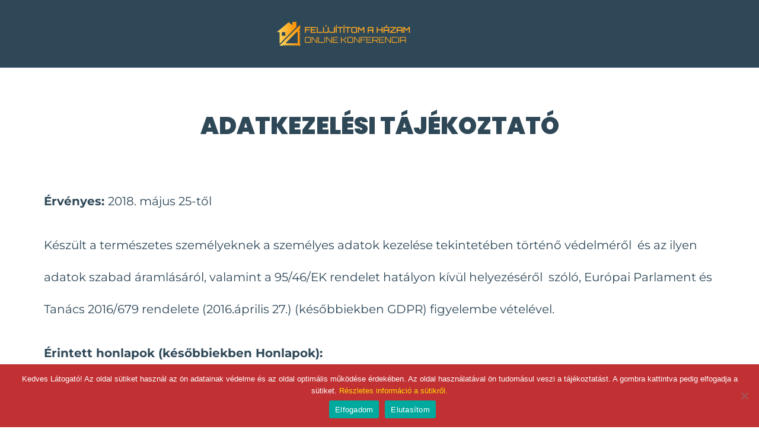

--- FILE ---
content_type: text/html; charset=UTF-8
request_url: https://www.epitemazotthonom.hu/adatkezelesi-tajekoztato/
body_size: 44361
content:
<!DOCTYPE html><html lang=hu><head><style>img.lazy{min-height:1px}</style><link href=https://www.epitemazotthonom.hu/wp-content/plugins/w3-total-cache/pub/js/lazyload.min.js?x10814 as=script><meta charset="UTF-8"><title>ADATKEZELÉSI TÁJÉKOZTATÓ | Építem az otthonom 2024</title><meta name='robots' content='max-image-preview:large'> <script>let jqueryParams=[],jQuery=function(r){return jqueryParams=[...jqueryParams,r],jQuery},$=function(r){return jqueryParams=[...jqueryParams,r],$};window.jQuery=jQuery,window.$=jQuery;let customHeadScripts=!1;jQuery.fn=jQuery.prototype={},$.fn=jQuery.prototype={},jQuery.noConflict=function(r){if(window.jQuery)return jQuery=window.jQuery,$=window.jQuery,customHeadScripts=!0,jQuery.noConflict},jQuery.ready=function(r){jqueryParams=[...jqueryParams,r]},$.ready=function(r){jqueryParams=[...jqueryParams,r]},jQuery.load=function(r){jqueryParams=[...jqueryParams,r]},$.load=function(r){jqueryParams=[...jqueryParams,r]},jQuery.fn.ready=function(r){jqueryParams=[...jqueryParams,r]},$.fn.ready=function(r){jqueryParams=[...jqueryParams,r]};</script><script id=pys-version-script>console.log('PixelYourSite Free version 11.1.5.2');</script> <link rel=dns-prefetch href=//fonts.googleapis.com><link rel=alternate type=application/rss+xml title="Építem az otthonom 2024 &raquo; hírcsatorna" href=https://www.epitemazotthonom.hu/feed/ ><link rel=alternate type=application/rss+xml title="Építem az otthonom 2024 &raquo; hozzászólás hírcsatorna" href=https://www.epitemazotthonom.hu/comments/feed/ ><link rel=alternate title="oEmbed (JSON)" type=application/json+oembed href="https://www.epitemazotthonom.hu/wp-json/oembed/1.0/embed?url=https%3A%2F%2Fwww.epitemazotthonom.hu%2Fadatkezelesi-tajekoztato%2F"><link rel=alternate title="oEmbed (XML)" type=text/xml+oembed href="https://www.epitemazotthonom.hu/wp-json/oembed/1.0/embed?url=https%3A%2F%2Fwww.epitemazotthonom.hu%2Fadatkezelesi-tajekoztato%2F&#038;format=xml"><meta content="DiviChild v.1.0" name="generator"><style id=wp-img-auto-sizes-contain-inline-css>img:is([sizes=auto i],[sizes^="auto," i]){contain-intrinsic-size:3000px 1500px}</style><style id=global-styles-inline-css>/*<![CDATA[*/:root{--wp--preset--aspect-ratio--square:1;--wp--preset--aspect-ratio--4-3:4/3;--wp--preset--aspect-ratio--3-4:3/4;--wp--preset--aspect-ratio--3-2:3/2;--wp--preset--aspect-ratio--2-3:2/3;--wp--preset--aspect-ratio--16-9:16/9;--wp--preset--aspect-ratio--9-16:9/16;--wp--preset--color--black:#000;--wp--preset--color--cyan-bluish-gray:#abb8c3;--wp--preset--color--white:#fff;--wp--preset--color--pale-pink:#f78da7;--wp--preset--color--vivid-red:#cf2e2e;--wp--preset--color--luminous-vivid-orange:#ff6900;--wp--preset--color--luminous-vivid-amber:#fcb900;--wp--preset--color--light-green-cyan:#7bdcb5;--wp--preset--color--vivid-green-cyan:#00d084;--wp--preset--color--pale-cyan-blue:#8ed1fc;--wp--preset--color--vivid-cyan-blue:#0693e3;--wp--preset--color--vivid-purple:#9b51e0;--wp--preset--gradient--vivid-cyan-blue-to-vivid-purple:linear-gradient(135deg,rgb(6,147,227) 0%,rgb(155,81,224) 100%);--wp--preset--gradient--light-green-cyan-to-vivid-green-cyan:linear-gradient(135deg,rgb(122,220,180) 0%,rgb(0,208,130) 100%);--wp--preset--gradient--luminous-vivid-amber-to-luminous-vivid-orange:linear-gradient(135deg,rgb(252,185,0) 0%,rgb(255,105,0) 100%);--wp--preset--gradient--luminous-vivid-orange-to-vivid-red:linear-gradient(135deg,rgb(255,105,0) 0%,rgb(207,46,46) 100%);--wp--preset--gradient--very-light-gray-to-cyan-bluish-gray:linear-gradient(135deg,rgb(238,238,238) 0%,rgb(169,184,195) 100%);--wp--preset--gradient--cool-to-warm-spectrum:linear-gradient(135deg,rgb(74,234,220) 0%,rgb(151,120,209) 20%,rgb(207,42,186) 40%,rgb(238,44,130) 60%,rgb(251,105,98) 80%,rgb(254,248,76) 100%);--wp--preset--gradient--blush-light-purple:linear-gradient(135deg,rgb(255,206,236) 0%,rgb(152,150,240) 100%);--wp--preset--gradient--blush-bordeaux:linear-gradient(135deg,rgb(254,205,165) 0%,rgb(254,45,45) 50%,rgb(107,0,62) 100%);--wp--preset--gradient--luminous-dusk:linear-gradient(135deg,rgb(255,203,112) 0%,rgb(199,81,192) 50%,rgb(65,88,208) 100%);--wp--preset--gradient--pale-ocean:linear-gradient(135deg,rgb(255,245,203) 0%,rgb(182,227,212) 50%,rgb(51,167,181) 100%);--wp--preset--gradient--electric-grass:linear-gradient(135deg,rgb(202,248,128) 0%,rgb(113,206,126) 100%);--wp--preset--gradient--midnight:linear-gradient(135deg,rgb(2,3,129) 0%,rgb(40,116,252) 100%);--wp--preset--font-size--small:13px;--wp--preset--font-size--medium:20px;--wp--preset--font-size--large:36px;--wp--preset--font-size--x-large:42px;--wp--preset--spacing--20:0.44rem;--wp--preset--spacing--30:0.67rem;--wp--preset--spacing--40:1rem;--wp--preset--spacing--50:1.5rem;--wp--preset--spacing--60:2.25rem;--wp--preset--spacing--70:3.38rem;--wp--preset--spacing--80:5.06rem;--wp--preset--shadow--natural:6px 6px 9px rgba(0, 0, 0, 0.2);--wp--preset--shadow--deep:12px 12px 50px rgba(0, 0, 0, 0.4);--wp--preset--shadow--sharp:6px 6px 0px rgba(0, 0, 0, 0.2);--wp--preset--shadow--outlined:6px 6px 0px -3px rgb(255, 255, 255), 6px 6px rgb(0, 0, 0);--wp--preset--shadow--crisp:6px 6px 0px rgb(0, 0, 0)}:root{--wp--style--global--content-size:823px;--wp--style--global--wide-size:1080px}:where(body){margin:0}.wp-site-blocks>.alignleft{float:left;margin-right:2em}.wp-site-blocks>.alignright{float:right;margin-left:2em}.wp-site-blocks>.aligncenter{justify-content:center;margin-left:auto;margin-right:auto}:where(.is-layout-flex){gap:0.5em}:where(.is-layout-grid){gap:0.5em}.is-layout-flow>.alignleft{float:left;margin-inline-start:0;margin-inline-end:2em}.is-layout-flow>.alignright{float:right;margin-inline-start:2em;margin-inline-end:0}.is-layout-flow>.aligncenter{margin-left:auto !important;margin-right:auto !important}.is-layout-constrained>.alignleft{float:left;margin-inline-start:0;margin-inline-end:2em}.is-layout-constrained>.alignright{float:right;margin-inline-start:2em;margin-inline-end:0}.is-layout-constrained>.aligncenter{margin-left:auto !important;margin-right:auto !important}.is-layout-constrained>:where(:not(.alignleft):not(.alignright):not(.alignfull)){max-width:var(--wp--style--global--content-size);margin-left:auto !important;margin-right:auto !important}.is-layout-constrained>.alignwide{max-width:var(--wp--style--global--wide-size)}body .is-layout-flex{display:flex}.is-layout-flex{flex-wrap:wrap;align-items:center}.is-layout-flex>:is(*,div){margin:0}body .is-layout-grid{display:grid}.is-layout-grid>:is(*,div){margin:0}body{padding-top:0px;padding-right:0px;padding-bottom:0px;padding-left:0px}:root :where(.wp-element-button,.wp-block-button__link){background-color:#32373c;border-width:0;color:#fff;font-family:inherit;font-size:inherit;font-style:inherit;font-weight:inherit;letter-spacing:inherit;line-height:inherit;padding-top:calc(0.667em + 2px);padding-right:calc(1.333em + 2px);padding-bottom:calc(0.667em + 2px);padding-left:calc(1.333em + 2px);text-decoration:none;text-transform:inherit}.has-black-color{color:var(--wp--preset--color--black) !important}.has-cyan-bluish-gray-color{color:var(--wp--preset--color--cyan-bluish-gray) !important}.has-white-color{color:var(--wp--preset--color--white) !important}.has-pale-pink-color{color:var(--wp--preset--color--pale-pink) !important}.has-vivid-red-color{color:var(--wp--preset--color--vivid-red) !important}.has-luminous-vivid-orange-color{color:var(--wp--preset--color--luminous-vivid-orange) !important}.has-luminous-vivid-amber-color{color:var(--wp--preset--color--luminous-vivid-amber) !important}.has-light-green-cyan-color{color:var(--wp--preset--color--light-green-cyan) !important}.has-vivid-green-cyan-color{color:var(--wp--preset--color--vivid-green-cyan) !important}.has-pale-cyan-blue-color{color:var(--wp--preset--color--pale-cyan-blue) !important}.has-vivid-cyan-blue-color{color:var(--wp--preset--color--vivid-cyan-blue) !important}.has-vivid-purple-color{color:var(--wp--preset--color--vivid-purple) !important}.has-black-background-color{background-color:var(--wp--preset--color--black) !important}.has-cyan-bluish-gray-background-color{background-color:var(--wp--preset--color--cyan-bluish-gray) !important}.has-white-background-color{background-color:var(--wp--preset--color--white) !important}.has-pale-pink-background-color{background-color:var(--wp--preset--color--pale-pink) !important}.has-vivid-red-background-color{background-color:var(--wp--preset--color--vivid-red) !important}.has-luminous-vivid-orange-background-color{background-color:var(--wp--preset--color--luminous-vivid-orange) !important}.has-luminous-vivid-amber-background-color{background-color:var(--wp--preset--color--luminous-vivid-amber) !important}.has-light-green-cyan-background-color{background-color:var(--wp--preset--color--light-green-cyan) !important}.has-vivid-green-cyan-background-color{background-color:var(--wp--preset--color--vivid-green-cyan) !important}.has-pale-cyan-blue-background-color{background-color:var(--wp--preset--color--pale-cyan-blue) !important}.has-vivid-cyan-blue-background-color{background-color:var(--wp--preset--color--vivid-cyan-blue) !important}.has-vivid-purple-background-color{background-color:var(--wp--preset--color--vivid-purple) !important}.has-black-border-color{border-color:var(--wp--preset--color--black) !important}.has-cyan-bluish-gray-border-color{border-color:var(--wp--preset--color--cyan-bluish-gray) !important}.has-white-border-color{border-color:var(--wp--preset--color--white) !important}.has-pale-pink-border-color{border-color:var(--wp--preset--color--pale-pink) !important}.has-vivid-red-border-color{border-color:var(--wp--preset--color--vivid-red) !important}.has-luminous-vivid-orange-border-color{border-color:var(--wp--preset--color--luminous-vivid-orange) !important}.has-luminous-vivid-amber-border-color{border-color:var(--wp--preset--color--luminous-vivid-amber) !important}.has-light-green-cyan-border-color{border-color:var(--wp--preset--color--light-green-cyan) !important}.has-vivid-green-cyan-border-color{border-color:var(--wp--preset--color--vivid-green-cyan) !important}.has-pale-cyan-blue-border-color{border-color:var(--wp--preset--color--pale-cyan-blue) !important}.has-vivid-cyan-blue-border-color{border-color:var(--wp--preset--color--vivid-cyan-blue) !important}.has-vivid-purple-border-color{border-color:var(--wp--preset--color--vivid-purple) !important}.has-vivid-cyan-blue-to-vivid-purple-gradient-background{background:var(--wp--preset--gradient--vivid-cyan-blue-to-vivid-purple) !important}.has-light-green-cyan-to-vivid-green-cyan-gradient-background{background:var(--wp--preset--gradient--light-green-cyan-to-vivid-green-cyan) !important}.has-luminous-vivid-amber-to-luminous-vivid-orange-gradient-background{background:var(--wp--preset--gradient--luminous-vivid-amber-to-luminous-vivid-orange) !important}.has-luminous-vivid-orange-to-vivid-red-gradient-background{background:var(--wp--preset--gradient--luminous-vivid-orange-to-vivid-red) !important}.has-very-light-gray-to-cyan-bluish-gray-gradient-background{background:var(--wp--preset--gradient--very-light-gray-to-cyan-bluish-gray) !important}.has-cool-to-warm-spectrum-gradient-background{background:var(--wp--preset--gradient--cool-to-warm-spectrum) !important}.has-blush-light-purple-gradient-background{background:var(--wp--preset--gradient--blush-light-purple) !important}.has-blush-bordeaux-gradient-background{background:var(--wp--preset--gradient--blush-bordeaux) !important}.has-luminous-dusk-gradient-background{background:var(--wp--preset--gradient--luminous-dusk) !important}.has-pale-ocean-gradient-background{background:var(--wp--preset--gradient--pale-ocean) !important}.has-electric-grass-gradient-background{background:var(--wp--preset--gradient--electric-grass) !important}.has-midnight-gradient-background{background:var(--wp--preset--gradient--midnight) !important}.has-small-font-size{font-size:var(--wp--preset--font-size--small) !important}.has-medium-font-size{font-size:var(--wp--preset--font-size--medium) !important}.has-large-font-size{font-size:var(--wp--preset--font-size--large) !important}.has-x-large-font-size{font-size:var(--wp--preset--font-size--x-large) !important}:where(.wp-block-post-template.is-layout-flex){gap:1.25em}:where(.wp-block-post-template.is-layout-grid){gap:1.25em}:where(.wp-block-term-template.is-layout-flex){gap:1.25em}:where(.wp-block-term-template.is-layout-grid){gap:1.25em}:where(.wp-block-columns.is-layout-flex){gap:2em}:where(.wp-block-columns.is-layout-grid){gap:2em}:root :where(.wp-block-pullquote){font-size:1.5em;line-height:1.6}/*]]>*/</style><link rel=stylesheet id=cookie-notice-front-css href='https://www.epitemazotthonom.hu/wp-content/plugins/cookie-notice/css/front.min.css?x10814&amp;ver=2.5.11' type=text/css media=all><link rel=stylesheet id=fliptimer-css href='https://www.epitemazotthonom.hu/wp-content/plugins/fliptimer-elementor/fliptimer/fliptimer.css?x10814&amp;ver=6.9' type=text/css media=all><link rel=stylesheet id=wpfc-css href='https://www.epitemazotthonom.hu/wp-content/plugins/gs-facebook-comments/public/css/wpfc-public.css?x10814&amp;ver=1.7.5' type=text/css media=all><link rel=stylesheet id=et-divi-open-sans-css href='https://fonts.googleapis.com/css?family=Open+Sans:300italic,400italic,600italic,700italic,800italic,400,300,600,700,800&#038;subset=latin,latin-ext&#038;display=swap' type=text/css media=all><style id=divi-style-parent-inline-inline-css>/*<![CDATA[*//*!
Theme Name: Divi
Theme URI: http://www.elegantthemes.com/gallery/divi/
Version: 4.27.2
Description: Smart. Flexible. Beautiful. Divi is the most powerful theme in our collection.
Author: Elegant Themes
Author URI: http://www.elegantthemes.com
License: GNU General Public License v2
License URI: http://www.gnu.org/licenses/gpl-2.0.html
*/
a,abbr,acronym,address,applet,b,big,blockquote,body,center,cite,code,dd,del,dfn,div,dl,dt,em,fieldset,font,form,h1,h2,h3,h4,h5,h6,html,i,iframe,img,ins,kbd,label,legend,li,object,ol,p,pre,q,s,samp,small,span,strike,strong,sub,sup,tt,u,ul,var{margin:0;padding:0;border:0;outline:0;font-size:100%;-ms-text-size-adjust:100%;-webkit-text-size-adjust:100%;vertical-align:baseline;background:transparent}body{line-height:1}ol,ul{list-style:none}blockquote,q{quotes:none}blockquote:after,blockquote:before,q:after,q:before{content:"";content:none}blockquote{margin:20px
0 30px;border-left:5px solid;padding-left:20px}:focus{outline:0}del{text-decoration:line-through}pre{overflow:auto;padding:10px}figure{margin:0}table{border-collapse:collapse;border-spacing:0}article,aside,footer,header,hgroup,nav,section{display:block}body{font-family:Open Sans,Arial,sans-serif;font-size:14px;color:#666;background-color:#fff;line-height:1.7em;font-weight:500;-webkit-font-smoothing:antialiased;-moz-osx-font-smoothing:grayscale}body.page-template-page-template-blank-php #page-container{padding-top:0!important}body.et_cover_background{background-size:cover!important;background-position:top!important;background-repeat:no-repeat!important;background-attachment:fixed}a{color:#2ea3f2}a,a:hover{text-decoration:none}p{padding-bottom:1em}p:not(.has-background):last-of-type{padding-bottom:0}p.et_normal_padding{padding-bottom:1em}strong{font-weight:700}cite,em,i{font-style:italic}code,pre{font-family:Courier New,monospace;margin-bottom:10px}ins{text-decoration:none}sub,sup{height:0;line-height:1;position:relative;vertical-align:baseline}sup{bottom:.8em}sub{top:.3em}dl{margin:0
0 1.5em}dl
dt{font-weight:700}dd{margin-left:1.5em}blockquote
p{padding-bottom:0}embed,iframe,object,video{max-width:100%}h1,h2,h3,h4,h5,h6{color:#333;padding-bottom:10px;line-height:1em;font-weight:500}h1 a,h2 a,h3 a,h4 a,h5 a,h6
a{color:inherit}h1{font-size:30px}h2{font-size:26px}h3{font-size:22px}h4{font-size:18px}h5{font-size:16px}h6{font-size:14px}input{-webkit-appearance:none}input[type=checkbox]{-webkit-appearance:checkbox}input[type=radio]{-webkit-appearance:radio}input.text,input.title,input[type=email],input[type=password],input[type=tel],input[type=text],select,textarea{background-color:#fff;border:1px
solid #bbb;padding:2px;color:#4e4e4e}input.text:focus,input.title:focus,input[type=text]:focus,select:focus,textarea:focus{border-color:#2d3940;color:#3e3e3e}input.text,input.title,input[type=text],select,textarea{margin:0}textarea{padding:4px}button,input,select,textarea{font-family:inherit}img{max-width:100%;height:auto}.clear{clear:both}br.clear{margin:0;padding:0}.pagination{clear:both}#et_search_icon:hover,.et-social-icon a:hover,.et_password_protected_form .et_submit_button,.form-submit .et_pb_buttontton.alt.disabled,.nav-single a,.posted_in
a{color:#2ea3f2}.et-search-form,blockquote{border-color:#2ea3f2}#main-content{background-color:#fff}.container{width:80%;max-width:1080px;margin:auto;position:relative}body:not(.et-tb) #main-content .container,body:not(.et-tb-has-header) #main-content
.container{padding-top:58px}.et_full_width_page #main-content .container:before{display:none}.main_title{margin-bottom:20px}.et_password_protected_form .et_submit_button:hover,.form-submit .et_pb_button:hover{background:rgba(0,0,0,.05)}.et_button_icon_visible
.et_pb_button{padding-right:2em;padding-left:.7em}.et_button_icon_visible .et_pb_button:after{opacity:1;margin-left:0}.et_button_left .et_pb_button:hover:after{left:.15em}.et_button_left .et_pb_button:after{margin-left:0;left:1em}.et_button_icon_visible.et_button_left .et_pb_button,.et_button_left .et_pb_button:hover,.et_button_left .et_pb_module .et_pb_button:hover{padding-left:2em;padding-right:.7em}.et_button_icon_visible.et_button_left .et_pb_button:after,.et_button_left .et_pb_button:hover:after{left:.15em}.et_password_protected_form .et_submit_button:hover,.form-submit .et_pb_button:hover{padding:.3em 1em}.et_button_no_icon .et_pb_button:after{display:none}.et_button_no_icon.et_button_icon_visible.et_button_left .et_pb_button,.et_button_no_icon.et_button_left .et_pb_button:hover,.et_button_no_icon .et_pb_button,.et_button_no_icon .et_pb_button:hover{padding:.3em 1em!important}.et_button_custom_icon .et_pb_button:after{line-height:1.7em}.et_button_custom_icon.et_button_icon_visible .et_pb_button:after,.et_button_custom_icon .et_pb_button:hover:after{margin-left:.3em}#left-area .post_format-post-format-gallery .wp-block-gallery:first-of-type{padding:0;margin-bottom:-16px}.entry-content table:not(.variations){border:1px
solid #eee;margin:0
0 15px;text-align:left;width:100%}.entry-content thead th,.entry-content tr
th{color:#555;font-weight:700;padding:9px
24px}.entry-content tr
td{border-top:1px solid #eee;padding:6px
24px}#left-area ul,.entry-content ul,.et-l--body ul,.et-l--footer ul,.et-l--header
ul{list-style-type:disc;padding:0
0 23px 1em;line-height:26px}#left-area ol,.entry-content ol,.et-l--body ol,.et-l--footer ol,.et-l--header
ol{list-style-type:decimal;list-style-position:inside;padding:0
0 23px;line-height:26px}#left-area ul li ul,.entry-content ul li
ol{padding:2px
0 2px 20px}#left-area ol li ul,.entry-content ol li ol,.et-l--body ol li ol,.et-l--footer ol li ol,.et-l--header ol li
ol{padding:2px
0 2px 35px}#left-area ul.wp-block-gallery{display:-webkit-box;display:-ms-flexbox;display:flex;-ms-flex-wrap:wrap;flex-wrap:wrap;list-style-type:none;padding:0}#left-area
ul.products{padding:0!important;line-height:1.7!important;list-style:none!important}.gallery-item
a{display:block}.gallery-caption,.gallery-item
a{width:90%}#wpadminbar{z-index:100001}#left-area .post-meta{font-size:14px;padding-bottom:15px}#left-area .post-meta
a{text-decoration:none;color:#666}#left-area
.et_featured_image{padding-bottom:7px}.single
.post{padding-bottom:25px}body.single
.et_audio_content{margin-bottom:-6px}.nav-single
a{text-decoration:none;color:#2ea3f2;font-size:14px;font-weight:400}.nav-previous{float:left}.nav-next{float:right}.et_password_protected_form p
input{background-color:#eee;border:none!important;width:100%!important;border-radius:0!important;font-size:14px;color:#999!important;padding:16px!important;-webkit-box-sizing:border-box;box-sizing:border-box}.et_password_protected_form
label{display:none}.et_password_protected_form
.et_submit_button{font-family:inherit;display:block;float:right;margin:8px
auto 0;cursor:pointer}.post-password-required
p.nocomments.container{max-width:100%}.post-password-required p.nocomments.container:before{display:none}.aligncenter,div.post .new-post
.aligncenter{display:block;margin-left:auto;margin-right:auto}.wp-caption{border:1px
solid #ddd;text-align:center;background-color:#f3f3f3;margin-bottom:10px;max-width:96%;padding:8px}.wp-caption.alignleft{margin:0
30px 20px 0}.wp-caption.alignright{margin:0
0 20px 30px}.wp-caption
img{margin:0;padding:0;border:0}.wp-caption p.wp-caption-text{font-size:12px;padding:0
4px 5px;margin:0}.alignright{float:right}.alignleft{float:left}img.alignleft{display:inline;float:left;margin-right:15px}img.alignright{display:inline;float:right;margin-left:15px}.page.et_pb_pagebuilder_layout #main-content{background-color:transparent}body #main-content .et_builder_inner_content>h1,body #main-content .et_builder_inner_content>h2,body #main-content .et_builder_inner_content>h3,body #main-content .et_builder_inner_content>h4,body #main-content .et_builder_inner_content>h5,body #main-content .et_builder_inner_content>h6{line-height:1.4em}body #main-content .et_builder_inner_content>p{line-height:1.7em}.wp-block-pullquote{margin:20px
0 30px}.wp-block-pullquote.has-background
blockquote{border-left:none}.wp-block-group.has-background{padding:1.5em 1.5em .5em}@media (min-width:981px){#left-area{width:79.125%;padding-bottom:23px}#main-content .container:before{content:"";position:absolute;top:0;height:100%;width:1px;background-color:#e2e2e2}.et_full_width_page #left-area,.et_no_sidebar #left-area{float:none;width:100%!important}.et_full_width_page #left-area{padding-bottom:0}.et_no_sidebar #main-content .container:before{display:none}}@media (max-width:980px){#page-container{padding-top:80px}.et-tb #page-container,.et-tb-has-header #page-container{padding-top:0!important}#left-area,#sidebar{width:100%!important}#main-content .container:before{display:none!important}.et_full_width_page .et_gallery_item:nth-child(4n+1){clear:none}}@media
print{#page-container{padding-top:0!important}}#wp-admin-bar-et-use-visual-builder a:before{font-family:ETmodules!important;content:"\e625";font-size:30px!important;width:28px;margin-top:-3px;color:#974df3!important}#wp-admin-bar-et-use-visual-builder:hover a:before{color:#fff!important}#wp-admin-bar-et-use-visual-builder:hover a,#wp-admin-bar-et-use-visual-builder a:hover{transition:background-color .5s ease;-webkit-transition:background-color .5s ease;-moz-transition:background-color .5s ease;background-color:#7e3bd0!important;color:#fff!important}* html .clearfix,:first-child+html
.clearfix{zoom:1}.iphone .et_pb_section_video_bg video::-webkit-media-controls-start-playback-button{display:none!important;-webkit-appearance:none}.et_mobile_device .et_pb_section_parallax
.et_pb_parallax_css{background-attachment:scroll}.et-social-facebook a.icon:before{content:"\e093"}.et-social-twitter a.icon:before{content:"\e094"}.et-social-google-plus a.icon:before{content:"\e096"}.et-social-instagram a.icon:before{content:"\e09a"}.et-social-rss a.icon:before{content:"\e09e"}.ai1ec-single-event:after{content:" ";display:table;clear:both}.evcal_event_details .evcal_evdata_cell
.eventon_details_shading_bot.eventon_details_shading_bot{z-index:3}.wp-block-divi-layout{margin-bottom:1em}*{-webkit-box-sizing:border-box;box-sizing:border-box}#et-info-email:before,#et-info-phone:before,#et_search_icon:before,.comment-reply-link:after,.et-cart-info span:before,.et-pb-arrow-next:before,.et-pb-arrow-prev:before,.et-social-icon a:before,.et_audio_container .mejs-playpause-button button:before,.et_audio_container .mejs-volume-button button:before,.et_overlay:before,.et_password_protected_form .et_submit_button:after,.et_pb_button:after,.et_pb_contact_reset:after,.et_pb_contact_submit:after,.et_pb_font_icon:before,.et_pb_newsletter_button:after,.et_pb_pricing_table_button:after,.et_pb_promo_button:after,.et_pb_testimonial:before,.et_pb_toggle_title:before,.form-submit .et_pb_button:after,.mobile_menu_bar:before,a.et_pb_more_button:after{font-family:ETmodules!important;speak:none;font-style:normal;font-weight:400;-webkit-font-feature-settings:normal;font-feature-settings:normal;font-variant:normal;text-transform:none;line-height:1;-webkit-font-smoothing:antialiased;-moz-osx-font-smoothing:grayscale;text-shadow:0 0;direction:ltr}.et-pb-icon,.et_pb_custom_button_icon.et_pb_button:after,.et_pb_login .et_pb_custom_button_icon.et_pb_button:after,.et_pb_woo_custom_button_icon .button.et_pb_custom_button_icon.et_pb_button:after,.et_pb_woo_custom_button_icon .button.et_pb_custom_button_icon.et_pb_button:hover:after{content:attr(data-icon)}.et-pb-icon{font-family:ETmodules;speak:none;font-weight:400;-webkit-font-feature-settings:normal;font-feature-settings:normal;font-variant:normal;text-transform:none;line-height:1;-webkit-font-smoothing:antialiased;font-size:96px;font-style:normal;display:inline-block;-webkit-box-sizing:border-box;box-sizing:border-box;direction:ltr}#et-ajax-saving{display:none;-webkit-transition:background .3s,-webkit-box-shadow .3s;transition:background .3s,-webkit-box-shadow .3s;transition:background .3s,box-shadow .3s;transition:background .3s,box-shadow .3s,-webkit-box-shadow .3s;-webkit-box-shadow:rgba(0,139,219,.247059) 0 0 60px;box-shadow:0 0 60px rgba(0,139,219,.247059);position:fixed;top:50%;left:50%;width:50px;height:50px;background:#fff;border-radius:50px;margin:-25px 0 0 -25px;z-index:999999;text-align:center}#et-ajax-saving
img{margin:9px}.et-safe-mode-indicator,.et-safe-mode-indicator:focus,.et-safe-mode-indicator:hover{-webkit-box-shadow:0 5px 10px rgba(41,196,169,.15);box-shadow:0 5px 10px rgba(41,196,169,.15);background:#29c4a9;color:#fff;font-size:14px;font-weight:600;padding:12px;line-height:16px;border-radius:3px;position:fixed;bottom:30px;right:30px;z-index:999999;text-decoration:none;font-family:Open Sans,sans-serif;-webkit-font-smoothing:antialiased;-moz-osx-font-smoothing:grayscale}.et_pb_button{font-size:20px;font-weight:500;padding:.3em 1em;line-height:1.7em!important;background-color:transparent;background-size:cover;background-position:50%;background-repeat:no-repeat;border:2px
solid;border-radius:3px;-webkit-transition-duration:.2s;transition-duration:.2s;-webkit-transition-property:all!important;transition-property:all!important}.et_pb_button,.et_pb_button_inner{position:relative}.et_pb_button:hover,.et_pb_module .et_pb_button:hover{border:2px
solid transparent;padding:.3em 2em .3em .7em}.et_pb_button:hover{background-color:hsla(0,0%,100%,.2)}.et_pb_bg_layout_light.et_pb_button:hover,.et_pb_bg_layout_light .et_pb_button:hover{background-color:rgba(0,0,0,.05)}.et_pb_button:after,.et_pb_button:before{font-size:32px;line-height:1em;content:"\35";opacity:0;position:absolute;margin-left:-1em;-webkit-transition:all .2s;transition:all .2s;text-transform:none;-webkit-font-feature-settings:"kern" off;font-feature-settings:"kern" off;font-variant:none;font-style:normal;font-weight:400;text-shadow:none}.et_pb_button.et_hover_enabled:hover:after,.et_pb_button.et_pb_hovered:hover:after{-webkit-transition:none!important;transition:none!important}.et_pb_button:before{display:none}.et_pb_button:hover:after{opacity:1;margin-left:0}.et_pb_column_1_3 h1,.et_pb_column_1_4 h1,.et_pb_column_1_5 h1,.et_pb_column_1_6 h1,.et_pb_column_2_5
h1{font-size:26px}.et_pb_column_1_3 h2,.et_pb_column_1_4 h2,.et_pb_column_1_5 h2,.et_pb_column_1_6 h2,.et_pb_column_2_5
h2{font-size:23px}.et_pb_column_1_3 h3,.et_pb_column_1_4 h3,.et_pb_column_1_5 h3,.et_pb_column_1_6 h3,.et_pb_column_2_5
h3{font-size:20px}.et_pb_column_1_3 h4,.et_pb_column_1_4 h4,.et_pb_column_1_5 h4,.et_pb_column_1_6 h4,.et_pb_column_2_5
h4{font-size:18px}.et_pb_column_1_3 h5,.et_pb_column_1_4 h5,.et_pb_column_1_5 h5,.et_pb_column_1_6 h5,.et_pb_column_2_5
h5{font-size:16px}.et_pb_column_1_3 h6,.et_pb_column_1_4 h6,.et_pb_column_1_5 h6,.et_pb_column_1_6 h6,.et_pb_column_2_5
h6{font-size:15px}.et_pb_bg_layout_dark,.et_pb_bg_layout_dark h1,.et_pb_bg_layout_dark h2,.et_pb_bg_layout_dark h3,.et_pb_bg_layout_dark h4,.et_pb_bg_layout_dark h5,.et_pb_bg_layout_dark
h6{color:#fff!important}.et_pb_module.et_pb_text_align_left{text-align:left}.et_pb_module.et_pb_text_align_center{text-align:center}.et_pb_module.et_pb_text_align_right{text-align:right}.et_pb_module.et_pb_text_align_justified{text-align:justify}.clearfix:after{visibility:hidden;display:block;font-size:0;content:" ";clear:both;height:0}.et_pb_bg_layout_light
.et_pb_more_button{color:#2ea3f2}.et_builder_inner_content{position:relative;z-index:1}header
.et_builder_inner_content{z-index:2}.et_pb_css_mix_blend_mode_passthrough{mix-blend-mode:unset!important}.et_pb_image_container{margin:-20px -20px 29px}.et_pb_module_inner{position:relative}.et_hover_enabled_preview{z-index:2}.et_hover_enabled:hover{position:relative;z-index:2}.et_pb_all_tabs,.et_pb_module,.et_pb_posts_nav a,.et_pb_tab,.et_pb_with_background{position:relative;background-size:cover;background-position:50%;background-repeat:no-repeat}.et_pb_background_mask,.et_pb_background_pattern{bottom:0;left:0;position:absolute;right:0;top:0}.et_pb_background_mask{background-size:calc(100% + 2px) calc(100% + 2px);background-repeat:no-repeat;background-position:50%;overflow:hidden}.et_pb_background_pattern{background-position:0 0;background-repeat:repeat}.et_pb_with_border{position:relative;border:0
solid #333}.post-password-required
.et_pb_row{padding:0;width:100%}.post-password-required
.et_password_protected_form{min-height:0}body.et_pb_pagebuilder_layout.et_pb_show_title .post-password-required .et_password_protected_form h1,body:not(.et_pb_pagebuilder_layout) .post-password-required .et_password_protected_form
h1{display:none}.et_pb_no_bg{padding:0!important}.et_overlay.et_pb_inline_icon:before,.et_pb_inline_icon:before{content:attr(data-icon)}.et_pb_more_button{color:inherit;text-shadow:none;text-decoration:none;display:inline-block;margin-top:20px}.et_parallax_bg_wrap{overflow:hidden;position:absolute;top:0;right:0;bottom:0;left:0}.et_parallax_bg{background-repeat:no-repeat;background-position:top;background-size:cover;position:absolute;bottom:0;left:0;width:100%;height:100%;display:block}.et_parallax_bg.et_parallax_bg__hover,.et_parallax_bg.et_parallax_bg_phone,.et_parallax_bg.et_parallax_bg_tablet,.et_parallax_gradient.et_parallax_gradient__hover,.et_parallax_gradient.et_parallax_gradient_phone,.et_parallax_gradient.et_parallax_gradient_tablet,.et_pb_section_parallax_hover:hover .et_parallax_bg:not(.et_parallax_bg__hover),.et_pb_section_parallax_hover:hover .et_parallax_gradient:not(.et_parallax_gradient__hover){display:none}.et_pb_section_parallax_hover:hover .et_parallax_bg.et_parallax_bg__hover,.et_pb_section_parallax_hover:hover
.et_parallax_gradient.et_parallax_gradient__hover{display:block}.et_parallax_gradient{bottom:0;display:block;left:0;position:absolute;right:0;top:0}.et_pb_module.et_pb_section_parallax,.et_pb_posts_nav a.et_pb_section_parallax,.et_pb_tab.et_pb_section_parallax{position:relative}.et_pb_section_parallax .et_pb_parallax_css,.et_pb_slides
.et_parallax_bg.et_pb_parallax_css{background-attachment:fixed}body.et-bfb .et_pb_section_parallax .et_pb_parallax_css,body.et-bfb .et_pb_slides
.et_parallax_bg.et_pb_parallax_css{background-attachment:scroll;bottom:auto}.et_pb_section_parallax.et_pb_column .et_pb_module,.et_pb_section_parallax.et_pb_row .et_pb_column,.et_pb_section_parallax.et_pb_row
.et_pb_module{z-index:9;position:relative}.et_pb_more_button:hover:after{opacity:1;margin-left:0}.et_pb_preload .et_pb_section_video_bg,.et_pb_preload>div{visibility:hidden}.et_pb_preload,.et_pb_section.et_pb_section_video.et_pb_preload{position:relative;background:#464646!important}.et_pb_preload:before{content:"";position:absolute;top:50%;left:50%;background:url(https://www.epitemazotthonom.hu/wp-content/themes/Divi/includes/builder/styles/images/preloader.gif) no-repeat;border-radius:32px;width:32px;height:32px;margin:-16px 0 0 -16px}.box-shadow-overlay{position:absolute;top:0;left:0;width:100%;height:100%;z-index:10;pointer-events:none}.et_pb_section>.box-shadow-overlay~.et_pb_row{z-index:11}body.safari
.section_has_divider{will-change:transform}.et_pb_row>.box-shadow-overlay{z-index:8}.has-box-shadow-overlay{position:relative}.et_clickable{cursor:pointer}.screen-reader-text{border:0;clip:rect(1px,1px,1px,1px);-webkit-clip-path:inset(50%);clip-path:inset(50%);height:1px;margin:-1px;overflow:hidden;padding:0;position:absolute!important;width:1px;word-wrap:normal!important}.et_multi_view_hidden,.et_multi_view_hidden_image{display:none!important}@keyframes multi-view-image-fade{0%{opacity:0}10%{opacity:.1}20%{opacity:.2}30%{opacity:.3}40%{opacity:.4}50%{opacity:.5}60%{opacity:.6}70%{opacity:.7}80%{opacity:.8}90%{opacity:.9}to{opacity:1}}.et_multi_view_image__loading{visibility:hidden}.et_multi_view_image__loaded{-webkit-animation:multi-view-image-fade .5s;animation:multi-view-image-fade .5s}#et-pb-motion-effects-offset-tracker{visibility:hidden!important;opacity:0;position:absolute;top:0;left:0}.et-pb-before-scroll-animation{opacity:0}header.et-l.et-l--header:after{clear:both;display:block;content:""}.et_pb_module{-webkit-animation-timing-function:linear;animation-timing-function:linear;-webkit-animation-duration:.2s;animation-duration:.2s}@-webkit-keyframes
fadeBottom{0%{opacity:0;-webkit-transform:translateY(10%);transform:translateY(10%)}to{opacity:1;-webkit-transform:translateY(0);transform:translateY(0)}}@keyframes
fadeBottom{0%{opacity:0;-webkit-transform:translateY(10%);transform:translateY(10%)}to{opacity:1;-webkit-transform:translateY(0);transform:translateY(0)}}@-webkit-keyframes
fadeLeft{0%{opacity:0;-webkit-transform:translateX(-10%);transform:translateX(-10%)}to{opacity:1;-webkit-transform:translateX(0);transform:translateX(0)}}@keyframes
fadeLeft{0%{opacity:0;-webkit-transform:translateX(-10%);transform:translateX(-10%)}to{opacity:1;-webkit-transform:translateX(0);transform:translateX(0)}}@-webkit-keyframes
fadeRight{0%{opacity:0;-webkit-transform:translateX(10%);transform:translateX(10%)}to{opacity:1;-webkit-transform:translateX(0);transform:translateX(0)}}@keyframes
fadeRight{0%{opacity:0;-webkit-transform:translateX(10%);transform:translateX(10%)}to{opacity:1;-webkit-transform:translateX(0);transform:translateX(0)}}@-webkit-keyframes
fadeTop{0%{opacity:0;-webkit-transform:translateY(-10%);transform:translateY(-10%)}to{opacity:1;-webkit-transform:translateX(0);transform:translateX(0)}}@keyframes
fadeTop{0%{opacity:0;-webkit-transform:translateY(-10%);transform:translateY(-10%)}to{opacity:1;-webkit-transform:translateX(0);transform:translateX(0)}}@-webkit-keyframes
fadeIn{0%{opacity:0}to{opacity:1}}@keyframes
fadeIn{0%{opacity:0}to{opacity:1}}.et-waypoint:not(.et_pb_counters){opacity:0}@media (min-width:981px){.et_pb_section.et_section_specialty div.et_pb_row .et_pb_column .et_pb_column .et_pb_module.et-last-child,.et_pb_section.et_section_specialty div.et_pb_row .et_pb_column .et_pb_column .et_pb_module:last-child,.et_pb_section.et_section_specialty div.et_pb_row .et_pb_column .et_pb_row_inner .et_pb_column .et_pb_module.et-last-child,.et_pb_section.et_section_specialty div.et_pb_row .et_pb_column .et_pb_row_inner .et_pb_column .et_pb_module:last-child,.et_pb_section div.et_pb_row .et_pb_column .et_pb_module.et-last-child,.et_pb_section div.et_pb_row .et_pb_column .et_pb_module:last-child{margin-bottom:0}}@media (max-width:980px){.et_overlay.et_pb_inline_icon_tablet:before,.et_pb_inline_icon_tablet:before{content:attr(data-icon-tablet)}.et_parallax_bg.et_parallax_bg_tablet_exist,.et_parallax_gradient.et_parallax_gradient_tablet_exist{display:none}.et_parallax_bg.et_parallax_bg_tablet,.et_parallax_gradient.et_parallax_gradient_tablet{display:block}.et_pb_column
.et_pb_module{margin-bottom:30px}.et_pb_row .et_pb_column .et_pb_module.et-last-child,.et_pb_row .et_pb_column .et_pb_module:last-child,.et_section_specialty .et_pb_row .et_pb_column .et_pb_module.et-last-child,.et_section_specialty .et_pb_row .et_pb_column .et_pb_module:last-child{margin-bottom:0}.et_pb_more_button{display:inline-block!important}.et_pb_bg_layout_light_tablet.et_pb_button,.et_pb_bg_layout_light_tablet.et_pb_module.et_pb_button,.et_pb_bg_layout_light_tablet
.et_pb_more_button{color:#2ea3f2}.et_pb_bg_layout_light_tablet .et_pb_forgot_password
a{color:#666}.et_pb_bg_layout_light_tablet h1,.et_pb_bg_layout_light_tablet h2,.et_pb_bg_layout_light_tablet h3,.et_pb_bg_layout_light_tablet h4,.et_pb_bg_layout_light_tablet h5,.et_pb_bg_layout_light_tablet
h6{color:#333!important}.et_pb_module
.et_pb_bg_layout_light_tablet.et_pb_button{color:#2ea3f2!important}.et_pb_bg_layout_light_tablet{color:#666!important}.et_pb_bg_layout_dark_tablet,.et_pb_bg_layout_dark_tablet h1,.et_pb_bg_layout_dark_tablet h2,.et_pb_bg_layout_dark_tablet h3,.et_pb_bg_layout_dark_tablet h4,.et_pb_bg_layout_dark_tablet h5,.et_pb_bg_layout_dark_tablet
h6{color:#fff!important}.et_pb_bg_layout_dark_tablet.et_pb_button,.et_pb_bg_layout_dark_tablet.et_pb_module.et_pb_button,.et_pb_bg_layout_dark_tablet
.et_pb_more_button{color:inherit}.et_pb_bg_layout_dark_tablet .et_pb_forgot_password
a{color:#fff}.et_pb_module.et_pb_text_align_left-tablet{text-align:left}.et_pb_module.et_pb_text_align_center-tablet{text-align:center}.et_pb_module.et_pb_text_align_right-tablet{text-align:right}.et_pb_module.et_pb_text_align_justified-tablet{text-align:justify}}@media (max-width:767px){.et_pb_more_button{display:inline-block!important}.et_overlay.et_pb_inline_icon_phone:before,.et_pb_inline_icon_phone:before{content:attr(data-icon-phone)}.et_parallax_bg.et_parallax_bg_phone_exist,.et_parallax_gradient.et_parallax_gradient_phone_exist{display:none}.et_parallax_bg.et_parallax_bg_phone,.et_parallax_gradient.et_parallax_gradient_phone{display:block}.et-hide-mobile{display:none!important}.et_pb_bg_layout_light_phone.et_pb_button,.et_pb_bg_layout_light_phone.et_pb_module.et_pb_button,.et_pb_bg_layout_light_phone
.et_pb_more_button{color:#2ea3f2}.et_pb_bg_layout_light_phone .et_pb_forgot_password
a{color:#666}.et_pb_bg_layout_light_phone h1,.et_pb_bg_layout_light_phone h2,.et_pb_bg_layout_light_phone h3,.et_pb_bg_layout_light_phone h4,.et_pb_bg_layout_light_phone h5,.et_pb_bg_layout_light_phone
h6{color:#333!important}.et_pb_module
.et_pb_bg_layout_light_phone.et_pb_button{color:#2ea3f2!important}.et_pb_bg_layout_light_phone{color:#666!important}.et_pb_bg_layout_dark_phone,.et_pb_bg_layout_dark_phone h1,.et_pb_bg_layout_dark_phone h2,.et_pb_bg_layout_dark_phone h3,.et_pb_bg_layout_dark_phone h4,.et_pb_bg_layout_dark_phone h5,.et_pb_bg_layout_dark_phone
h6{color:#fff!important}.et_pb_bg_layout_dark_phone.et_pb_button,.et_pb_bg_layout_dark_phone.et_pb_module.et_pb_button,.et_pb_bg_layout_dark_phone
.et_pb_more_button{color:inherit}.et_pb_module
.et_pb_bg_layout_dark_phone.et_pb_button{color:#fff!important}.et_pb_bg_layout_dark_phone .et_pb_forgot_password
a{color:#fff}.et_pb_module.et_pb_text_align_left-phone{text-align:left}.et_pb_module.et_pb_text_align_center-phone{text-align:center}.et_pb_module.et_pb_text_align_right-phone{text-align:right}.et_pb_module.et_pb_text_align_justified-phone{text-align:justify}}@media (max-width:479px){a.et_pb_more_button{display:block}}@media (min-width:768px) and (max-width:980px){[data-et-multi-view-load-tablet-hidden=true]:not(.et_multi_view_swapped){display:none!important}}@media (max-width:767px){[data-et-multi-view-load-phone-hidden=true]:not(.et_multi_view_swapped){display:none!important}}.et_pb_menu.et_pb_menu--style-inline_centered_logo .et_pb_menu__menu nav
ul{-webkit-box-pack:center;-ms-flex-pack:center;justify-content:center}@-webkit-keyframes multi-view-image-fade{0%{-webkit-transform:scale(1);transform:scale(1);opacity:1}50%{-webkit-transform:scale(1.01);transform:scale(1.01);opacity:1}to{-webkit-transform:scale(1);transform:scale(1);opacity:1}}/*]]>*/</style><style id=divi-dynamic-critical-inline-css>@font-face{font-family:ETmodules;font-display:block;src:url(//www.epitemazotthonom.hu/wp-content/themes/Divi/core/admin/fonts/modules/all/modules.eot);src:url(//www.epitemazotthonom.hu/wp-content/themes/Divi/core/admin/fonts/modules/all/modules.eot?#iefix) format("embedded-opentype"),url(//www.epitemazotthonom.hu/wp-content/themes/Divi/core/admin/fonts/modules/all/modules.woff) format("woff"),url(//www.epitemazotthonom.hu/wp-content/themes/Divi/core/admin/fonts/modules/all/modules.ttf) format("truetype"),url(//www.epitemazotthonom.hu/wp-content/themes/Divi/core/admin/fonts/modules/all/modules.svg#ETmodules) format("svg");font-weight:400;font-style:normal}@media (min-width:981px){.et_pb_gutters3 .et_pb_column,.et_pb_gutters3.et_pb_row
.et_pb_column{margin-right:5.5%}.et_pb_gutters3 .et_pb_column_4_4,.et_pb_gutters3.et_pb_row
.et_pb_column_4_4{width:100%}.et_pb_gutters3 .et_pb_column_4_4 .et_pb_module,.et_pb_gutters3.et_pb_row .et_pb_column_4_4
.et_pb_module{margin-bottom:2.75%}.et_pb_gutters3 .et_pb_column_3_4,.et_pb_gutters3.et_pb_row
.et_pb_column_3_4{width:73.625%}.et_pb_gutters3 .et_pb_column_3_4 .et_pb_module,.et_pb_gutters3.et_pb_row .et_pb_column_3_4
.et_pb_module{margin-bottom:3.735%}.et_pb_gutters3 .et_pb_column_2_3,.et_pb_gutters3.et_pb_row
.et_pb_column_2_3{width:64.833%}.et_pb_gutters3 .et_pb_column_2_3 .et_pb_module,.et_pb_gutters3.et_pb_row .et_pb_column_2_3
.et_pb_module{margin-bottom:4.242%}.et_pb_gutters3 .et_pb_column_3_5,.et_pb_gutters3.et_pb_row
.et_pb_column_3_5{width:57.8%}.et_pb_gutters3 .et_pb_column_3_5 .et_pb_module,.et_pb_gutters3.et_pb_row .et_pb_column_3_5
.et_pb_module{margin-bottom:4.758%}.et_pb_gutters3 .et_pb_column_1_2,.et_pb_gutters3.et_pb_row
.et_pb_column_1_2{width:47.25%}.et_pb_gutters3 .et_pb_column_1_2 .et_pb_module,.et_pb_gutters3.et_pb_row .et_pb_column_1_2
.et_pb_module{margin-bottom:5.82%}.et_pb_gutters3 .et_pb_column_2_5,.et_pb_gutters3.et_pb_row
.et_pb_column_2_5{width:36.7%}.et_pb_gutters3 .et_pb_column_2_5 .et_pb_module,.et_pb_gutters3.et_pb_row .et_pb_column_2_5
.et_pb_module{margin-bottom:7.493%}.et_pb_gutters3 .et_pb_column_1_3,.et_pb_gutters3.et_pb_row
.et_pb_column_1_3{width:29.6667%}.et_pb_gutters3 .et_pb_column_1_3 .et_pb_module,.et_pb_gutters3.et_pb_row .et_pb_column_1_3
.et_pb_module{margin-bottom:9.27%}.et_pb_gutters3 .et_pb_column_1_4,.et_pb_gutters3.et_pb_row
.et_pb_column_1_4{width:20.875%}.et_pb_gutters3 .et_pb_column_1_4 .et_pb_module,.et_pb_gutters3.et_pb_row .et_pb_column_1_4
.et_pb_module{margin-bottom:13.174%}.et_pb_gutters3 .et_pb_column_1_5,.et_pb_gutters3.et_pb_row
.et_pb_column_1_5{width:15.6%}.et_pb_gutters3 .et_pb_column_1_5 .et_pb_module,.et_pb_gutters3.et_pb_row .et_pb_column_1_5
.et_pb_module{margin-bottom:17.628%}.et_pb_gutters3 .et_pb_column_1_6,.et_pb_gutters3.et_pb_row
.et_pb_column_1_6{width:12.0833%}.et_pb_gutters3 .et_pb_column_1_6 .et_pb_module,.et_pb_gutters3.et_pb_row .et_pb_column_1_6
.et_pb_module{margin-bottom:22.759%}.et_pb_gutters3 .et_full_width_page.woocommerce-page ul.products
li.product{width:20.875%;margin-right:5.5%;margin-bottom:5.5%}.et_pb_gutters3.et_left_sidebar.woocommerce-page #main-content ul.products li.product,.et_pb_gutters3.et_right_sidebar.woocommerce-page #main-content ul.products
li.product{width:28.353%;margin-right:7.47%}.et_pb_gutters3.et_left_sidebar.woocommerce-page #main-content ul.products.columns-1 li.product,.et_pb_gutters3.et_right_sidebar.woocommerce-page #main-content ul.products.columns-1
li.product{width:100%;margin-right:0}.et_pb_gutters3.et_left_sidebar.woocommerce-page #main-content ul.products.columns-2 li.product,.et_pb_gutters3.et_right_sidebar.woocommerce-page #main-content ul.products.columns-2
li.product{width:48%;margin-right:4%}.et_pb_gutters3.et_left_sidebar.woocommerce-page #main-content ul.products.columns-2 li:nth-child(2n+2),.et_pb_gutters3.et_right_sidebar.woocommerce-page #main-content ul.products.columns-2 li:nth-child(2n+2){margin-right:0}.et_pb_gutters3.et_left_sidebar.woocommerce-page #main-content ul.products.columns-2 li:nth-child(3n+1),.et_pb_gutters3.et_right_sidebar.woocommerce-page #main-content ul.products.columns-2 li:nth-child(3n+1){clear:none}}@media (min-width:981px){.et_pb_gutter.et_pb_gutters1 #left-area{width:75%}.et_pb_gutter.et_pb_gutters1
#sidebar{width:25%}.et_pb_gutters1.et_right_sidebar #left-area{padding-right:0}.et_pb_gutters1.et_left_sidebar #left-area{padding-left:0}.et_pb_gutter.et_pb_gutters1.et_right_sidebar #main-content .container:before{right:25%!important}.et_pb_gutter.et_pb_gutters1.et_left_sidebar #main-content .container:before{left:25%!important}.et_pb_gutters1 .et_pb_column,.et_pb_gutters1.et_pb_row
.et_pb_column{margin-right:0}.et_pb_gutters1 .et_pb_column_4_4,.et_pb_gutters1.et_pb_row
.et_pb_column_4_4{width:100%}.et_pb_gutters1 .et_pb_column_4_4 .et_pb_module,.et_pb_gutters1.et_pb_row .et_pb_column_4_4
.et_pb_module{margin-bottom:0}.et_pb_gutters1 .et_pb_column_3_4,.et_pb_gutters1.et_pb_row
.et_pb_column_3_4{width:75%}.et_pb_gutters1 .et_pb_column_3_4 .et_pb_module,.et_pb_gutters1.et_pb_row .et_pb_column_3_4
.et_pb_module{margin-bottom:0}.et_pb_gutters1 .et_pb_column_2_3,.et_pb_gutters1.et_pb_row
.et_pb_column_2_3{width:66.667%}.et_pb_gutters1 .et_pb_column_2_3 .et_pb_module,.et_pb_gutters1.et_pb_row .et_pb_column_2_3
.et_pb_module{margin-bottom:0}.et_pb_gutters1 .et_pb_column_3_5,.et_pb_gutters1.et_pb_row
.et_pb_column_3_5{width:60%}.et_pb_gutters1 .et_pb_column_3_5 .et_pb_module,.et_pb_gutters1.et_pb_row .et_pb_column_3_5
.et_pb_module{margin-bottom:0}.et_pb_gutters1 .et_pb_column_1_2,.et_pb_gutters1.et_pb_row
.et_pb_column_1_2{width:50%}.et_pb_gutters1 .et_pb_column_1_2 .et_pb_module,.et_pb_gutters1.et_pb_row .et_pb_column_1_2
.et_pb_module{margin-bottom:0}.et_pb_gutters1 .et_pb_column_2_5,.et_pb_gutters1.et_pb_row
.et_pb_column_2_5{width:40%}.et_pb_gutters1 .et_pb_column_2_5 .et_pb_module,.et_pb_gutters1.et_pb_row .et_pb_column_2_5
.et_pb_module{margin-bottom:0}.et_pb_gutters1 .et_pb_column_1_3,.et_pb_gutters1.et_pb_row
.et_pb_column_1_3{width:33.3333%}.et_pb_gutters1 .et_pb_column_1_3 .et_pb_module,.et_pb_gutters1.et_pb_row .et_pb_column_1_3
.et_pb_module{margin-bottom:0}.et_pb_gutters1 .et_pb_column_1_4,.et_pb_gutters1.et_pb_row
.et_pb_column_1_4{width:25%}.et_pb_gutters1 .et_pb_column_1_4 .et_pb_module,.et_pb_gutters1.et_pb_row .et_pb_column_1_4
.et_pb_module{margin-bottom:0}.et_pb_gutters1 .et_pb_column_1_5,.et_pb_gutters1.et_pb_row
.et_pb_column_1_5{width:20%}.et_pb_gutters1 .et_pb_column_1_5 .et_pb_module,.et_pb_gutters1.et_pb_row .et_pb_column_1_5
.et_pb_module{margin-bottom:0}.et_pb_gutters1 .et_pb_column_1_6,.et_pb_gutters1.et_pb_row
.et_pb_column_1_6{width:16.6667%}.et_pb_gutters1 .et_pb_column_1_6 .et_pb_module,.et_pb_gutters1.et_pb_row .et_pb_column_1_6
.et_pb_module{margin-bottom:0}.et_pb_gutters1 .et_full_width_page.woocommerce-page ul.products
li.product{width:25%;margin-right:0;margin-bottom:0}.et_pb_gutters1.et_left_sidebar.woocommerce-page #main-content ul.products li.product,.et_pb_gutters1.et_right_sidebar.woocommerce-page #main-content ul.products
li.product{width:33.333%;margin-right:0}}@media (max-width:980px){.et_pb_gutters1 .et_pb_column,.et_pb_gutters1 .et_pb_column .et_pb_module,.et_pb_gutters1.et_pb_row .et_pb_column,.et_pb_gutters1.et_pb_row .et_pb_column
.et_pb_module{margin-bottom:0}.et_pb_gutters1 .et_pb_row_1-2_1-4_1-4>.et_pb_column.et_pb_column_1_4,.et_pb_gutters1 .et_pb_row_1-4_1-4>.et_pb_column.et_pb_column_1_4,.et_pb_gutters1 .et_pb_row_1-4_1-4_1-2>.et_pb_column.et_pb_column_1_4,.et_pb_gutters1 .et_pb_row_1-5_1-5_3-5>.et_pb_column.et_pb_column_1_5,.et_pb_gutters1 .et_pb_row_3-5_1-5_1-5>.et_pb_column.et_pb_column_1_5,.et_pb_gutters1 .et_pb_row_4col>.et_pb_column.et_pb_column_1_4,.et_pb_gutters1 .et_pb_row_5col>.et_pb_column.et_pb_column_1_5,.et_pb_gutters1.et_pb_row_1-2_1-4_1-4>.et_pb_column.et_pb_column_1_4,.et_pb_gutters1.et_pb_row_1-4_1-4>.et_pb_column.et_pb_column_1_4,.et_pb_gutters1.et_pb_row_1-4_1-4_1-2>.et_pb_column.et_pb_column_1_4,.et_pb_gutters1.et_pb_row_1-5_1-5_3-5>.et_pb_column.et_pb_column_1_5,.et_pb_gutters1.et_pb_row_3-5_1-5_1-5>.et_pb_column.et_pb_column_1_5,.et_pb_gutters1.et_pb_row_4col>.et_pb_column.et_pb_column_1_4,.et_pb_gutters1.et_pb_row_5col>.et_pb_column.et_pb_column_1_5{width:50%;margin-right:0}.et_pb_gutters1 .et_pb_row_1-2_1-6_1-6_1-6>.et_pb_column.et_pb_column_1_6,.et_pb_gutters1 .et_pb_row_1-6_1-6_1-6>.et_pb_column.et_pb_column_1_6,.et_pb_gutters1 .et_pb_row_1-6_1-6_1-6_1-2>.et_pb_column.et_pb_column_1_6,.et_pb_gutters1 .et_pb_row_6col>.et_pb_column.et_pb_column_1_6,.et_pb_gutters1.et_pb_row_1-2_1-6_1-6_1-6>.et_pb_column.et_pb_column_1_6,.et_pb_gutters1.et_pb_row_1-6_1-6_1-6>.et_pb_column.et_pb_column_1_6,.et_pb_gutters1.et_pb_row_1-6_1-6_1-6_1-2>.et_pb_column.et_pb_column_1_6,.et_pb_gutters1.et_pb_row_6col>.et_pb_column.et_pb_column_1_6{width:33.333%;margin-right:0}.et_pb_gutters1 .et_pb_row_1-6_1-6_1-6_1-6>.et_pb_column.et_pb_column_1_6,.et_pb_gutters1.et_pb_row_1-6_1-6_1-6_1-6>.et_pb_column.et_pb_column_1_6{width:50%;margin-right:0}}@media (max-width:767px){.et_pb_gutters1 .et_pb_column,.et_pb_gutters1 .et_pb_column .et_pb_module,.et_pb_gutters1.et_pb_row .et_pb_column,.et_pb_gutters1.et_pb_row .et_pb_column
.et_pb_module{margin-bottom:0}}@media (max-width:479px){.et_pb_gutters1 .et_pb_column,.et_pb_gutters1.et_pb_row
.et_pb_column{margin:0!important}.et_pb_gutters1 .et_pb_column .et_pb_module,.et_pb_gutters1.et_pb_row .et_pb_column
.et_pb_module{margin-bottom:0}}#et-secondary-menu li,#top-menu
li{word-wrap:break-word}.nav li ul,.et_mobile_menu{border-color:#2EA3F2}.mobile_menu_bar:before,.mobile_menu_bar:after,#top-menu li.current-menu-ancestor>a,#top-menu li.current-menu-item>a{color:#2EA3F2}#main-header{-webkit-transition:background-color 0.4s, color 0.4s, opacity 0.4s ease-in-out, -webkit-transform 0.4s;transition:background-color 0.4s, color 0.4s, opacity 0.4s ease-in-out, -webkit-transform 0.4s;transition:background-color 0.4s, color 0.4s, transform 0.4s, opacity 0.4s ease-in-out;transition:background-color 0.4s, color 0.4s, transform 0.4s, opacity 0.4s ease-in-out, -webkit-transform 0.4s}#main-header.et-disabled-animations
*{-webkit-transition-duration:0s !important;transition-duration:0s !important}.container{text-align:left;position:relative}.et_fixed_nav.et_show_nav #page-container{padding-top:80px}.et_fixed_nav.et_show_nav.et-tb #page-container,.et_fixed_nav.et_show_nav.et-tb-has-header #page-container{padding-top:0 !important}.et_fixed_nav.et_show_nav.et_secondary_nav_enabled #page-container{padding-top:111px}.et_fixed_nav.et_show_nav.et_secondary_nav_enabled.et_header_style_centered #page-container{padding-top:177px}.et_fixed_nav.et_show_nav.et_header_style_centered #page-container{padding-top:147px}.et_fixed_nav #main-header{position:fixed}.et-cloud-item-editor #page-container{padding-top:0 !important}.et_header_style_left #et-top-navigation{padding-top:33px}.et_header_style_left #et-top-navigation nav>ul>li>a{padding-bottom:33px}.et_header_style_left
.logo_container{position:absolute;height:100%;width:100%}.et_header_style_left #et-top-navigation
.mobile_menu_bar{padding-bottom:24px}.et_hide_search_icon
#et_top_search{display:none !important}#logo{width:auto;-webkit-transition:all 0.4s ease-in-out;transition:all 0.4s ease-in-out;margin-bottom:0;max-height:54%;display:inline-block;float:none;vertical-align:middle;-webkit-transform:translate3d(0, 0, 0)}.et_pb_svg_logo
#logo{height:54%}.logo_container{-webkit-transition:all 0.4s ease-in-out;transition:all 0.4s ease-in-out}span.logo_helper{display:inline-block;height:100%;vertical-align:middle;width:0}.safari .centered-inline-logo-wrap{-webkit-transform:translate3d(0, 0, 0);-webkit-transition:all 0.4s ease-in-out;transition:all 0.4s ease-in-out}#et-define-logo-wrap
img{width:100%}.gecko #et-define-logo-wrap.svg-logo{position:relative !important}#top-menu-nav,#top-menu{line-height:0}#et-top-navigation{font-weight:600}.et_fixed_nav #et-top-navigation{-webkit-transition:all 0.4s ease-in-out;transition:all 0.4s ease-in-out}.et-cart-info span:before{content:"\e07a";margin-right:10px;position:relative}nav#top-menu-nav,#top-menu,nav.et-menu-nav,.et-menu{float:left}#top-menu
li{display:inline-block;font-size:14px;padding-right:22px}#top-menu>li:last-child{padding-right:0}.et_fullwidth_nav.et_non_fixed_nav.et_header_style_left #top-menu>li:last-child>ul.sub-menu{right:0}#top-menu
a{color:rgba(0,0,0,0.6);text-decoration:none;display:block;position:relative;-webkit-transition:opacity 0.4s ease-in-out, background-color 0.4s ease-in-out;transition:opacity 0.4s ease-in-out, background-color 0.4s ease-in-out}#top-menu-nav>ul>li>a:hover{opacity:0.7;-webkit-transition:all 0.4s ease-in-out;transition:all 0.4s ease-in-out}#et_search_icon:before{content:"\55";font-size:17px;left:0;position:absolute;top:-3px}#et_search_icon:hover{cursor:pointer}#et_top_search{float:right;margin:3px
0 0 22px;position:relative;display:block;width:18px}#et_top_search.et_search_opened{position:absolute;width:100%}.et-search-form{top:0;bottom:0;right:0;position:absolute;z-index:1000;width:100%}.et-search-form
input{width:90%;border:none;color:#333;position:absolute;top:0;bottom:0;right:30px;margin:auto;background:transparent}.et-search-form .et-search-field::-ms-clear{width:0;height:0;display:none}.et_search_form_container{-webkit-animation:none;animation:none;-o-animation:none}.container.et_search_form_container{position:relative;opacity:0;height:1px}.container.et_search_form_container.et_pb_search_visible{z-index:999;-webkit-animation:fadeInTop 1s 1 cubic-bezier(0.77, 0, 0.175, 1);animation:fadeInTop 1s 1 cubic-bezier(0.77, 0, 0.175, 1)}.et_pb_search_visible.et_pb_no_animation{opacity:1}.et_pb_search_form_hidden{-webkit-animation:fadeOutTop 1s 1 cubic-bezier(0.77, 0, 0.175, 1);animation:fadeOutTop 1s 1 cubic-bezier(0.77, 0, 0.175, 1)}span.et_close_search_field{display:block;width:30px;height:30px;z-index:99999;position:absolute;right:0;cursor:pointer;top:0;bottom:0;margin:auto}span.et_close_search_field:after{font-family:'ETmodules';content:'\4d';speak:none;font-weight:normal;font-variant:normal;text-transform:none;line-height:1;-webkit-font-smoothing:antialiased;font-size:32px;display:inline-block;-webkit-box-sizing:border-box;box-sizing:border-box}.container.et_menu_container{z-index:99}.container.et_search_form_container.et_pb_search_form_hidden{z-index:1 !important}.et_search_outer{width:100%;overflow:hidden;position:absolute;top:0}.container.et_pb_menu_hidden{z-index:-1}form.et-search-form{background:rgba(0,0,0,0) !important}input[type="search"]::-webkit-search-cancel-button{-webkit-appearance:none}.et-cart-info{color:inherit}#et-top-navigation .et-cart-info{float:left;margin:-2px 0 0 22px;font-size:16px}#et-top-navigation{float:right}#top-menu li
li{padding:0
20px;margin:0}#top-menu li li
a{padding:6px
20px;width:200px}.nav li.et-touch-hover>ul{opacity:1;visibility:visible}#top-menu .menu-item-has-children>a:first-child:after,#et-secondary-nav .menu-item-has-children>a:first-child:after{font-family:'ETmodules';content:"3";font-size:16px;position:absolute;right:0;top:0;font-weight:800}#top-menu .menu-item-has-children>a:first-child,#et-secondary-nav .menu-item-has-children>a:first-child{padding-right:20px}#top-menu li .menu-item-has-children>a:first-child{padding-right:40px}#top-menu li .menu-item-has-children>a:first-child:after{right:20px;top:6px}#top-menu li.mega-menu{position:inherit}#top-menu li.mega-menu>ul{padding:30px
20px;position:absolute !important;width:100%;left:0 !important}#top-menu li.mega-menu ul
li{margin:0;float:left !important;display:block !important;padding:0
!important}#top-menu li.mega-menu>ul>li:nth-of-type(4n){clear:right}#top-menu li.mega-menu>ul>li:nth-of-type(4n+1){clear:left}#top-menu li.mega-menu ul li
li{width:100%}#top-menu li.mega-menu li>ul{-webkit-animation:none !important;animation:none !important;padding:0px;border:none;left:auto;top:auto;width:90% !important;position:relative;-webkit-box-shadow:none;box-shadow:none}#top-menu li.mega-menu li
ul{visibility:visible;opacity:1;display:none}#top-menu li.mega-menu.et-hover li
ul{display:block}#top-menu li.mega-menu.et-hover>ul{opacity:1 !important;visibility:visible !important}#top-menu li.mega-menu>ul>li>a{width:90%;padding:0
20px 10px}#top-menu li.mega-menu>ul>li>a:first-child{padding-top:0 !important;font-weight:bold;border-bottom:1px solid rgba(0,0,0,0.03)}#top-menu li.mega-menu>ul>li>a:first-child:hover{background-color:transparent !important}#top-menu li.mega-menu li>a{width:100%}#top-menu li.mega-menu.mega-menu-parent li li,#top-menu li.mega-menu.mega-menu-parent li>a{width:100% !important}#top-menu li.mega-menu.mega-menu-parent li>.sub-menu{float:left;width:100% !important}#top-menu li.mega-menu>ul>li{width:25%;margin:0}#top-menu li.mega-menu.mega-menu-parent-3>ul>li{width:33.33%}#top-menu li.mega-menu.mega-menu-parent-2>ul>li{width:50%}#top-menu li.mega-menu.mega-menu-parent-1>ul>li{width:100%}#top-menu li.mega-menu .menu-item-has-children>a:first-child:after{display:none}#top-menu li.mega-menu>ul>li>ul>li{width:100%;margin:0}#et_mobile_nav_menu{float:right;display:none}.mobile_menu_bar{position:relative;display:block;line-height:0}.mobile_menu_bar:before,.et_toggle_slide_menu:after{content:"\61";font-size:32px;left:0;position:relative;top:0;cursor:pointer}.mobile_nav
.select_page{display:none}.et_pb_menu_hidden #top-menu,.et_pb_menu_hidden #et_search_icon:before,.et_pb_menu_hidden .et-cart-info{opacity:0;-webkit-animation:fadeOutBottom 1s 1 cubic-bezier(0.77, 0, 0.175, 1);animation:fadeOutBottom 1s 1 cubic-bezier(0.77, 0, 0.175, 1)}.et_pb_menu_visible #top-menu,.et_pb_menu_visible #et_search_icon:before,.et_pb_menu_visible .et-cart-info{z-index:99;opacity:1;-webkit-animation:fadeInBottom 1s 1 cubic-bezier(0.77, 0, 0.175, 1);animation:fadeInBottom 1s 1 cubic-bezier(0.77, 0, 0.175, 1)}.et_pb_menu_hidden #top-menu,.et_pb_menu_hidden #et_search_icon:before,.et_pb_menu_hidden
.mobile_menu_bar{opacity:0;-webkit-animation:fadeOutBottom 1s 1 cubic-bezier(0.77, 0, 0.175, 1);animation:fadeOutBottom 1s 1 cubic-bezier(0.77, 0, 0.175, 1)}.et_pb_menu_visible #top-menu,.et_pb_menu_visible #et_search_icon:before,.et_pb_menu_visible
.mobile_menu_bar{z-index:99;opacity:1;-webkit-animation:fadeInBottom 1s 1 cubic-bezier(0.77, 0, 0.175, 1);animation:fadeInBottom 1s 1 cubic-bezier(0.77, 0, 0.175, 1)}.et_pb_no_animation #top-menu,.et_pb_no_animation #et_search_icon:before,.et_pb_no_animation .mobile_menu_bar,.et_pb_no_animation.et_search_form_container{animation:none !important;-o-animation:none !important;-webkit-animation:none !important;-moz-animation:none !important}body.admin-bar.et_fixed_nav #main-header{top:32px}body.et-wp-pre-3_8.admin-bar.et_fixed_nav #main-header{top:28px}body.et_fixed_nav.et_secondary_nav_enabled #main-header{top:30px}body.admin-bar.et_fixed_nav.et_secondary_nav_enabled #main-header{top:63px}@media all and (min-width: 981px){.et_hide_primary_logo #main-header:not(.et-fixed-header) .logo_container,.et_hide_fixed_logo #main-header.et-fixed-header
.logo_container{height:0;opacity:0;-webkit-transition:all 0.4s ease-in-out;transition:all 0.4s ease-in-out}.et_hide_primary_logo #main-header:not(.et-fixed-header) .centered-inline-logo-wrap,.et_hide_fixed_logo #main-header.et-fixed-header .centered-inline-logo-wrap{height:0;opacity:0;padding:0}.et-animated-content#page-container{-webkit-transition:margin-top 0.4s ease-in-out;transition:margin-top 0.4s ease-in-out}.et_hide_nav #page-container{-webkit-transition:none;transition:none}.et_fullwidth_nav .et-search-form,.et_fullwidth_nav
.et_close_search_field{right:30px}#main-header.et-fixed-header{-webkit-box-shadow:0 0 7px rgba(0,0,0,0.1) !important;box-shadow:0 0 7px rgba(0,0,0,0.1) !important}.et_header_style_left .et-fixed-header #et-top-navigation{padding-top:20px}.et_header_style_left .et-fixed-header #et-top-navigation nav>ul>li>a{padding-bottom:20px}.et_hide_nav.et_fixed_nav #main-header{opacity:0}.et_hide_nav.et_fixed_nav .et-fixed-header#main-header{-webkit-transform:translateY(0px) !important;transform:translateY(0px) !important;opacity:1}.et_hide_nav .centered-inline-logo-wrap,.et_hide_nav.et_fixed_nav #main-header,.et_hide_nav.et_fixed_nav #main-header,.et_hide_nav .centered-inline-logo-wrap{-webkit-transition-duration:.7s;transition-duration:.7s}.et_hide_nav #page-container{padding-top:0 !important}.et_primary_nav_dropdown_animation_fade #et-top-navigation ul li:hover>ul,.et_secondary_nav_dropdown_animation_fade #et-secondary-nav li:hover>ul{-webkit-transition:all .2s ease-in-out;transition:all .2s ease-in-out}.et_primary_nav_dropdown_animation_slide #et-top-navigation ul li:hover>ul,.et_secondary_nav_dropdown_animation_slide #et-secondary-nav li:hover>ul{-webkit-animation:fadeLeft .4s ease-in-out;animation:fadeLeft .4s ease-in-out}.et_primary_nav_dropdown_animation_expand #et-top-navigation ul li:hover>ul,.et_secondary_nav_dropdown_animation_expand #et-secondary-nav li:hover>ul{-webkit-transform-origin:0 0;transform-origin:0 0;-webkit-animation:Grow .4s ease-in-out;animation:Grow .4s ease-in-out;-webkit-backface-visibility:visible !important;backface-visibility:visible !important}.et_primary_nav_dropdown_animation_flip #et-top-navigation ul li ul li:hover>ul,.et_secondary_nav_dropdown_animation_flip #et-secondary-nav ul li:hover>ul{-webkit-animation:flipInX .6s ease-in-out;animation:flipInX .6s ease-in-out;-webkit-backface-visibility:visible !important;backface-visibility:visible !important}.et_primary_nav_dropdown_animation_flip #et-top-navigation ul li:hover>ul,.et_secondary_nav_dropdown_animation_flip #et-secondary-nav li:hover>ul{-webkit-animation:flipInY .6s ease-in-out;animation:flipInY .6s ease-in-out;-webkit-backface-visibility:visible !important;backface-visibility:visible !important}.et_fullwidth_nav #main-header
.container{width:100%;max-width:100%;padding-right:32px;padding-left:30px}.et_non_fixed_nav.et_fullwidth_nav.et_header_style_left #main-header
.container{padding-left:0}.et_non_fixed_nav.et_fullwidth_nav.et_header_style_left
.logo_container{padding-left:30px}}@media all and (max-width: 980px){.et_fixed_nav.et_show_nav.et_secondary_nav_enabled #page-container,.et_fixed_nav.et_show_nav #page-container{padding-top:80px}.et_fixed_nav.et_show_nav.et-tb #page-container,.et_fixed_nav.et_show_nav.et-tb-has-header #page-container{padding-top:0 !important}.et_non_fixed_nav #page-container{padding-top:0}.et_fixed_nav.et_secondary_nav_only_menu.admin-bar #main-header{top:32px !important}.et_hide_mobile_logo #main-header
.logo_container{display:none;opacity:0;-webkit-transition:all 0.4s ease-in-out;transition:all 0.4s ease-in-out}#top-menu{display:none}.et_hide_nav.et_fixed_nav #main-header{-webkit-transform:translateY(0px) !important;transform:translateY(0px) !important;opacity:1}#et-top-navigation{margin-right:0;-webkit-transition:none;transition:none}.et_fixed_nav #main-header{position:absolute}.et_header_style_left .et-fixed-header #et-top-navigation,.et_header_style_left #et-top-navigation{padding-top:24px;display:block}.et_fixed_nav #main-header{-webkit-transition:none;transition:none}.et_fixed_nav_temp #main-header{top:0 !important}#logo,.logo_container,#main-header,.container{-webkit-transition:none;transition:none}.et_header_style_left
#logo{max-width:50%}#et_top_search{margin:0
35px 0 0;float:left}#et_search_icon:before{top:7px}.et_header_style_left .et-search-form{width:50% !important;max-width:50% !important}#et_mobile_nav_menu{display:block}#et-top-navigation .et-cart-info{margin-top:5px}}@media screen and (max-width: 782px){body.admin-bar.et_fixed_nav #main-header{top:46px}}@media all and (max-width: 767px){#et-top-navigation{margin-right:0}body.admin-bar.et_fixed_nav #main-header{top:46px}}@media all and (max-width: 479px){#et-top-navigation{margin-right:0}}@media
print{#top-header,#main-header{position:relative !important;top:auto !important;right:auto !important;bottom:auto !important;left:auto !important}}@-webkit-keyframes
fadeOutTop{0%{opacity:1;-webkit-transform:translatey(0);transform:translatey(0)}to{opacity:0;-webkit-transform:translatey(-60%);transform:translatey(-60%)}}@keyframes
fadeOutTop{0%{opacity:1;-webkit-transform:translatey(0);transform:translatey(0)}to{opacity:0;-webkit-transform:translatey(-60%);transform:translatey(-60%)}}@-webkit-keyframes
fadeInTop{0%{opacity:0;-webkit-transform:translatey(-60%);transform:translatey(-60%)}to{opacity:1;-webkit-transform:translatey(0);transform:translatey(0)}}@keyframes
fadeInTop{0%{opacity:0;-webkit-transform:translatey(-60%);transform:translatey(-60%)}to{opacity:1;-webkit-transform:translatey(0);transform:translatey(0)}}@-webkit-keyframes
fadeInBottom{0%{opacity:0;-webkit-transform:translatey(60%);transform:translatey(60%)}to{opacity:1;-webkit-transform:translatey(0);transform:translatey(0)}}@keyframes
fadeInBottom{0%{opacity:0;-webkit-transform:translatey(60%);transform:translatey(60%)}to{opacity:1;-webkit-transform:translatey(0);transform:translatey(0)}}@-webkit-keyframes
fadeOutBottom{0%{opacity:1;-webkit-transform:translatey(0);transform:translatey(0)}to{opacity:0;-webkit-transform:translatey(60%);transform:translatey(60%)}}@keyframes
fadeOutBottom{0%{opacity:1;-webkit-transform:translatey(0);transform:translatey(0)}to{opacity:0;-webkit-transform:translatey(60%);transform:translatey(60%)}}@-webkit-keyframes
Grow{0%{opacity:0;-webkit-transform:scaleY(.5);transform:scaleY(.5)}to{opacity:1;-webkit-transform:scale(1);transform:scale(1)}}@keyframes
Grow{0%{opacity:0;-webkit-transform:scaleY(.5);transform:scaleY(.5)}to{opacity:1;-webkit-transform:scale(1);transform:scale(1)}}
/*!
	  * Animate.css - http://daneden.me/animate
	  * Licensed under the MIT license - http://opensource.org/licenses/MIT
	  * Copyright (c) 2015 Daniel Eden
	 */
@-webkit-keyframes
flipInX{0%{-webkit-transform:perspective(400px) rotateX(90deg);transform:perspective(400px) rotateX(90deg);-webkit-animation-timing-function:ease-in;animation-timing-function:ease-in;opacity:0}40%{-webkit-transform:perspective(400px) rotateX(-20deg);transform:perspective(400px) rotateX(-20deg);-webkit-animation-timing-function:ease-in;animation-timing-function:ease-in}60%{-webkit-transform:perspective(400px) rotateX(10deg);transform:perspective(400px) rotateX(10deg);opacity:1}80%{-webkit-transform:perspective(400px) rotateX(-5deg);transform:perspective(400px) rotateX(-5deg)}to{-webkit-transform:perspective(400px);transform:perspective(400px)}}@keyframes
flipInX{0%{-webkit-transform:perspective(400px) rotateX(90deg);transform:perspective(400px) rotateX(90deg);-webkit-animation-timing-function:ease-in;animation-timing-function:ease-in;opacity:0}40%{-webkit-transform:perspective(400px) rotateX(-20deg);transform:perspective(400px) rotateX(-20deg);-webkit-animation-timing-function:ease-in;animation-timing-function:ease-in}60%{-webkit-transform:perspective(400px) rotateX(10deg);transform:perspective(400px) rotateX(10deg);opacity:1}80%{-webkit-transform:perspective(400px) rotateX(-5deg);transform:perspective(400px) rotateX(-5deg)}to{-webkit-transform:perspective(400px);transform:perspective(400px)}}@-webkit-keyframes
flipInY{0%{-webkit-transform:perspective(400px) rotateY(90deg);transform:perspective(400px) rotateY(90deg);-webkit-animation-timing-function:ease-in;animation-timing-function:ease-in;opacity:0}40%{-webkit-transform:perspective(400px) rotateY(-20deg);transform:perspective(400px) rotateY(-20deg);-webkit-animation-timing-function:ease-in;animation-timing-function:ease-in}60%{-webkit-transform:perspective(400px) rotateY(10deg);transform:perspective(400px) rotateY(10deg);opacity:1}80%{-webkit-transform:perspective(400px) rotateY(-5deg);transform:perspective(400px) rotateY(-5deg)}to{-webkit-transform:perspective(400px);transform:perspective(400px)}}@keyframes
flipInY{0%{-webkit-transform:perspective(400px) rotateY(90deg);transform:perspective(400px) rotateY(90deg);-webkit-animation-timing-function:ease-in;animation-timing-function:ease-in;opacity:0}40%{-webkit-transform:perspective(400px) rotateY(-20deg);transform:perspective(400px) rotateY(-20deg);-webkit-animation-timing-function:ease-in;animation-timing-function:ease-in}60%{-webkit-transform:perspective(400px) rotateY(10deg);transform:perspective(400px) rotateY(10deg);opacity:1}80%{-webkit-transform:perspective(400px) rotateY(-5deg);transform:perspective(400px) rotateY(-5deg)}to{-webkit-transform:perspective(400px);transform:perspective(400px)}}#main-header{line-height:23px;font-weight:500;top:0;background-color:#fff;width:100%;-webkit-box-shadow:0 1px 0 rgba(0,0,0,.1);box-shadow:0 1px 0 rgba(0,0,0,.1);position:relative;z-index:99999}.nav li
li{padding:0
20px;margin:0}.et-menu li li
a{padding:6px
20px;width:200px}.nav
li{position:relative;line-height:1em}.nav li
li{position:relative;line-height:2em}.nav li
ul{position:absolute;padding:20px
0;z-index:9999;width:240px;background:#fff;visibility:hidden;opacity:0;border-top:3px solid #2ea3f2;box-shadow:0 2px 5px rgba(0,0,0,.1);-moz-box-shadow:0 2px 5px rgba(0,0,0,.1);-webkit-box-shadow:0 2px 5px rgba(0,0,0,.1);-webkit-transform:translateZ(0);text-align:left}.nav li.et-hover>ul{visibility:visible}.nav li.et-touch-hover>ul,.nav li:hover>ul{opacity:1;visibility:visible}.nav li li
ul{z-index:1000;top:-23px;left:240px}.nav li.et-reverse-direction-nav li
ul{left:auto;right:240px}.nav li:hover{visibility:inherit}.et_mobile_menu li a,.nav li li
a{font-size:14px;-webkit-transition:opacity .2s ease-in-out,background-color .2s ease-in-out;transition:opacity .2s ease-in-out,background-color .2s ease-in-out}.et_mobile_menu li a:hover,.nav ul li a:hover{background-color:rgba(0,0,0,.03);opacity:.7}.et-dropdown-removing>ul{display:none}.mega-menu .et-dropdown-removing>ul{display:block}.et-menu .menu-item-has-children>a:first-child:after{font-family:ETmodules;content:"3";font-size:16px;position:absolute;right:0;top:0;font-weight:800}.et-menu .menu-item-has-children>a:first-child{padding-right:20px}.et-menu li li.menu-item-has-children>a:first-child:after{right:20px;top:6px}.et-menu-nav li.mega-menu{position:inherit}.et-menu-nav li.mega-menu>ul{padding:30px
20px;position:absolute!important;width:100%;left:0!important}.et-menu-nav li.mega-menu ul
li{margin:0;float:left!important;display:block!important;padding:0!important}.et-menu-nav li.mega-menu li>ul{-webkit-animation:none!important;animation:none!important;padding:0;border:none;left:auto;top:auto;width:240px!important;position:relative;box-shadow:none;-webkit-box-shadow:none}.et-menu-nav li.mega-menu li
ul{visibility:visible;opacity:1;display:none}.et-menu-nav li.mega-menu.et-hover li ul,.et-menu-nav li.mega-menu:hover li
ul{display:block}.et-menu-nav li.mega-menu:hover>ul{opacity:1!important;visibility:visible!important}.et-menu-nav li.mega-menu>ul>li>a:first-child{padding-top:0!important;font-weight:700;border-bottom:1px solid rgba(0,0,0,.03)}.et-menu-nav li.mega-menu>ul>li>a:first-child:hover{background-color:transparent!important}.et-menu-nav li.mega-menu li>a{width:200px!important}.et-menu-nav li.mega-menu.mega-menu-parent li>a,.et-menu-nav li.mega-menu.mega-menu-parent li
li{width:100%!important}.et-menu-nav li.mega-menu.mega-menu-parent li>.sub-menu{float:left;width:100%!important}.et-menu-nav li.mega-menu>ul>li{width:25%;margin:0}.et-menu-nav li.mega-menu.mega-menu-parent-3>ul>li{width:33.33%}.et-menu-nav li.mega-menu.mega-menu-parent-2>ul>li{width:50%}.et-menu-nav li.mega-menu.mega-menu-parent-1>ul>li{width:100%}.et_pb_fullwidth_menu li.mega-menu .menu-item-has-children>a:first-child:after,.et_pb_menu li.mega-menu .menu-item-has-children>a:first-child:after{display:none}.et_fullwidth_nav #top-menu li.mega-menu>ul{width:auto;left:30px!important;right:30px!important}.et_mobile_menu{position:absolute;left:0;padding:5%;background:#fff;width:100%;visibility:visible;opacity:1;display:none;z-index:9999;border-top:3px solid #2ea3f2;box-shadow:0 2px 5px rgba(0,0,0,.1);-moz-box-shadow:0 2px 5px rgba(0,0,0,.1);-webkit-box-shadow:0 2px 5px rgba(0,0,0,.1)}#main-header .et_mobile_menu li ul,.et_pb_fullwidth_menu .et_mobile_menu li ul,.et_pb_menu .et_mobile_menu li
ul{visibility:visible!important;display:block!important;padding-left:10px}.et_mobile_menu li
li{padding-left:5%}.et_mobile_menu li
a{border-bottom:1px solid rgba(0,0,0,.03);color:#666;padding:10px
5%;display:block}.et_mobile_menu .menu-item-has-children>a{font-weight:700;background-color:rgba(0,0,0,.03)}.et_mobile_menu li .menu-item-has-children>a{background-color:transparent}.et_mobile_nav_menu{float:right;display:none}.mobile_menu_bar{position:relative;display:block;line-height:0}.mobile_menu_bar:before{content:"a";font-size:32px;position:relative;left:0;top:0;cursor:pointer}.et_pb_module .mobile_menu_bar:before{top:2px}.mobile_nav
.select_page{display:none}.footer-widget h4,#main-footer .widget_block h1,#main-footer .widget_block h2,#main-footer .widget_block h3,#main-footer .widget_block h4,#main-footer .widget_block h5,#main-footer .widget_block
h6{color:#2EA3F2}.footer-widget li:before{border-color:#2EA3F2}.bottom-nav li.current-menu-item>a{color:#2EA3F2}#main-footer{background-color:#222}#footer-widgets{padding:6% 0 0}.footer-widget{float:left;color:#fff}.last{margin-right:0}.footer-widget .fwidget:last-child{margin-bottom:0 !important}#footer-widgets .footer-widget
li{padding-left:14px;position:relative}#footer-widgets .footer-widget li:before{border-radius:3px;border-style:solid;border-width:3px;content:"";left:0;position:absolute;top:9px}#footer-widgets .footer-widget
a{color:#fff}#footer-widgets .footer-widget li
a{color:#fff;text-decoration:none}#footer-widgets .footer-widget li a:hover{color:rgba(255,255,255,0.7)}.footer-widget .widget_adsensewidget
ins{min-width:160px}#footer-bottom{background-color:#1f1f1f;background-color:rgba(0,0,0,0.32);padding:15px
0 5px}#footer-bottom
a{-webkit-transition:all 0.4s ease-in-out;transition:all 0.4s ease-in-out}#footer-info{text-align:left;color:#666;padding-bottom:10px;float:left}#footer-info
a{font-weight:700;color:#666}#footer-info a:hover{opacity:.7}#et-footer-nav{background-color:rgba(255,255,255,0.05)}.bottom-nav{padding:15px
0}.bottom-nav
li{font-weight:600;display:inline-block;font-size:14px;padding-right:22px}.bottom-nav
a{color:#bbb;-webkit-transition:all 0.4s ease-in-out;transition:all 0.4s ease-in-out}.bottom-nav a:hover{opacity:.7}@media all and (max-width: 980px){.footer-widget:nth-child(n){width:46.25% !important;margin:0
7.5% 7.5% 0 !important}.et_pb_footer_columns1 .footer-widget{width:100% !important;margin:0
7.5% 7.5% 0 !important}#footer-widgets .footer-widget
.fwidget{margin-bottom:16.21%}.et_pb_gutters1 .footer-widget:nth-child(n){width:50% !important;margin:0
!important}.et_pb_gutters1 #footer-widgets .footer-widget
.fwidget{margin-bottom:0}#footer-widgets{padding:8% 0}#footer-widgets .footer-widget:nth-child(2n){margin-right:0 !important}#footer-widgets .footer-widget:nth-last-child(-n+2){margin-bottom:0 !important}.bottom-nav{text-align:center}#footer-info{float:none;text-align:center}}@media all and (max-width: 767px){#footer-widgets .footer-widget,.et_pb_gutters1 #footer-widgets .footer-widget{width:100% !important;margin-right:0 !important}#footer-widgets .footer-widget:nth-child(n),#footer-widgets .footer-widget
.fwidget{margin-bottom:9.5% !important}.et_pb_gutters1 #footer-widgets .footer-widget:nth-child(n),.et_pb_gutters1 #footer-widgets .footer-widget
.fwidget{margin-bottom:0 !important}#footer-widgets{padding:10% 0}#footer-widgets .footer-widget .fwidget:last-child{margin-bottom:0 !important}#footer-widgets .footer-widget:last-child{margin-bottom:0 !important}}@media all and (max-width: 479px){#footer-widgets .footer-widget:nth-child(n),.footer-widget
.fwidget{margin-bottom:11.5% !important}#footer-widgets .footer-widget.last{margin-bottom:0 !important}.et_pb_gutters1 #footer-widgets .footer-widget:nth-child(n),.et_pb_gutters1 #footer-widgets .footer-widget
.fwidget{margin-bottom:0 !important}#footer-widgets{padding:12% 0}}@media all and (min-width: 981px){.et_pb_gutters3 .footer-widget{margin-right:5.5%;margin-bottom:5.5%}.et_pb_gutters3 .footer-widget:last-child{margin-right:0}.et_pb_gutters3.et_pb_footer_columns6 .footer-widget{width:12.083%}.et_pb_gutters3.et_pb_footer_columns6 .footer-widget
.fwidget{margin-bottom:45.517%}.et_pb_gutters3.et_pb_footer_columns5 .footer-widget{width:15.6%}.et_pb_gutters3.et_pb_footer_columns5 .footer-widget
.fwidget{margin-bottom:35.256%}.et_pb_gutters3.et_pb_footer_columns4 .footer-widget{width:20.875%}.et_pb_gutters3.et_pb_footer_columns4 .footer-widget
.fwidget{margin-bottom:26.347%}.et_pb_gutters3.et_pb_footer_columns3 .footer-widget{width:29.667%}.et_pb_gutters3.et_pb_footer_columns3 .footer-widget
.fwidget{margin-bottom:18.539%}.et_pb_gutters3.et_pb_footer_columns2 .footer-widget{width:47.25%}.et_pb_gutters3.et_pb_footer_columns2 .footer-widget
.fwidget{margin-bottom:11.64%}.et_pb_gutters3.et_pb_footer_columns1 .footer-widget{width:100%}.et_pb_gutters3.et_pb_footer_columns1 .footer-widget
.fwidget{margin-bottom:5.5%}.et_pb_gutters3.et_pb_footer_columns_3_4__1_4 .footer-widget:nth-child(1){width:73.625%;clear:both}.et_pb_gutters3.et_pb_footer_columns_3_4__1_4 .footer-widget:nth-child(1) .fwidget{margin-bottom:7.47%}.et_pb_gutters3.et_pb_footer_columns_3_4__1_4 .footer-widget:nth-child(2){width:20.875%}.et_pb_gutters3.et_pb_footer_columns_3_4__1_4 .footer-widget:nth-child(2) .fwidget{margin-bottom:26.347%}.et_pb_gutters3.et_pb_footer_columns_1_4__3_4 .footer-widget:nth-child(1){width:20.875%;clear:both}.et_pb_gutters3.et_pb_footer_columns_1_4__3_4 .footer-widget:nth-child(1) .fwidget{margin-bottom:26.347%}.et_pb_gutters3.et_pb_footer_columns_1_4__3_4 .footer-widget:nth-child(2){width:73.625%}.et_pb_gutters3.et_pb_footer_columns_1_4__3_4 .footer-widget:nth-child(2) .fwidget{margin-bottom:7.47%}.et_pb_gutters3.et_pb_footer_columns_2_3__1_3 .footer-widget:nth-child(1){width:64.833%}.et_pb_gutters3.et_pb_footer_columns_2_3__1_3 .footer-widget:nth-child(1) .fwidget{margin-bottom:8.483%}.et_pb_gutters3.et_pb_footer_columns_2_3__1_3 .footer-widget:nth-child(2){width:29.667%}.et_pb_gutters3.et_pb_footer_columns_2_3__1_3 .footer-widget:nth-child(2) .fwidget{margin-bottom:18.539%}.et_pb_gutters3.et_pb_footer_columns_1_3__2_3 .footer-widget:nth-child(1){width:29.667%}.et_pb_gutters3.et_pb_footer_columns_1_3__2_3 .footer-widget:nth-child(1) .fwidget{margin-bottom:18.539%}.et_pb_gutters3.et_pb_footer_columns_1_3__2_3 .footer-widget:nth-child(2){width:64.833%}.et_pb_gutters3.et_pb_footer_columns_1_3__2_3 .footer-widget:nth-child(2) .fwidget{margin-bottom:8.483%}.et_pb_gutters3.et_pb_footer_columns_1_4__1_2 .footer-widget:nth-child(-n+2){width:20.875%}.et_pb_gutters3.et_pb_footer_columns_1_4__1_2 .footer-widget:nth-child(-n+2) .fwidget{margin-bottom:26.347%}.et_pb_gutters3.et_pb_footer_columns_1_4__1_2 .footer-widget:nth-child(3){width:47.25%}.et_pb_gutters3.et_pb_footer_columns_1_4__1_2 .footer-widget:nth-child(3) .fwidget{margin-bottom:11.64%}.et_pb_gutters3.et_pb_footer_columns_1_2__1_4 .footer-widget:first-child{width:47.25%}.et_pb_gutters3.et_pb_footer_columns_1_2__1_4 .footer-widget:first-child
.fwidget{margin-bottom:11.64%}.et_pb_gutters3.et_pb_footer_columns_1_2__1_4 .footer-widget:nth-child(-n+3):not(:nth-child(1)){width:20.875%}.et_pb_gutters3.et_pb_footer_columns_1_2__1_4 .footer-widget:nth-child(-n+3):not(:nth-child(1)) .fwidget{margin-bottom:26.347%}.et_pb_gutters3.et_pb_footer_columns_1_5__3_5 .footer-widget:nth-child(-n+2){width:15.6%}.et_pb_gutters3.et_pb_footer_columns_1_5__3_5 .footer-widget:nth-child(-n+2) .fwidget{margin-bottom:35.256%}.et_pb_gutters3.et_pb_footer_columns_1_5__3_5 .footer-widget:nth-child(3){width:57.8%}.et_pb_gutters3.et_pb_footer_columns_1_5__3_5 .footer-widget:nth-child(3) .fwidget{margin-bottom:9.516%}.et_pb_gutters3.et_pb_footer_columns_3_5__1_5 .footer-widget:first-child{width:57.8%}.et_pb_gutters3.et_pb_footer_columns_3_5__1_5 .footer-widget:first-child
.fwidget{margin-bottom:9.516%}.et_pb_gutters3.et_pb_footer_columns_3_5__1_5 .footer-widget:nth-child(-n+3):not(:nth-child(1)){width:15.6%}.et_pb_gutters3.et_pb_footer_columns_3_5__1_5 .footer-widget:nth-child(-n+3):not(:nth-child(1)) .fwidget{margin-bottom:35.256%}.et_pb_gutters3.et_pb_footer_columns_3_5__2_5 .footer-widget:nth-child(1){width:57.8%}.et_pb_gutters3.et_pb_footer_columns_3_5__2_5 .footer-widget:nth-child(1) .fwidget{margin-bottom:9.516%}.et_pb_gutters3.et_pb_footer_columns_3_5__2_5 .footer-widget:nth-child(2){width:36.7%}.et_pb_gutters3.et_pb_footer_columns_3_5__2_5 .footer-widget:nth-child(2) .fwidget{margin-bottom:14.986%}.et_pb_gutters3.et_pb_footer_columns_2_5__3_5 .footer-widget:nth-child(1){width:36.7%}.et_pb_gutters3.et_pb_footer_columns_2_5__3_5 .footer-widget:nth-child(1) .fwidget{margin-bottom:14.986%}.et_pb_gutters3.et_pb_footer_columns_2_5__3_5 .footer-widget:nth-child(2){width:57.8%}.et_pb_gutters3.et_pb_footer_columns_2_5__3_5 .footer-widget:nth-child(2) .fwidget{margin-bottom:9.516%}.et_pb_gutters3.et_pb_footer_columns_1_2__1_6 .footer-widget:first-child{width:47.25%}.et_pb_gutters3.et_pb_footer_columns_1_2__1_6 .footer-widget:first-child
.fwidget{margin-bottom:11.64%}.et_pb_gutters3.et_pb_footer_columns_1_2__1_6 .footer-widget:nth-child(-n+4):not(:nth-child(1)){width:12.083%}.et_pb_gutters3.et_pb_footer_columns_1_2__1_6 .footer-widget:nth-child(-n+4):not(:nth-child(1)) .fwidget{margin-bottom:45.517%}.et_pb_gutters3.et_pb_footer_columns_1_6__1_2 .footer-widget:nth-child(-n+3){width:12.083%}.et_pb_gutters3.et_pb_footer_columns_1_6__1_2 .footer-widget:nth-child(-n+3) .fwidget{margin-bottom:45.517%}.et_pb_gutters3.et_pb_footer_columns_1_6__1_2 .footer-widget:nth-child(4){width:47.25%}.et_pb_gutters3.et_pb_footer_columns_1_6__1_2 .footer-widget:nth-child(4) .fwidget{margin-bottom:11.64%}.et_pb_gutters3.et_pb_footer_columns_1_4_1_2_1_4 .footer-widget:nth-child(-n+3):not(:nth-child(2)){width:20.875%}.et_pb_gutters3.et_pb_footer_columns_1_4_1_2_1_4 .footer-widget:nth-child(-n+3):not(:nth-child(2)) .fwidget{margin-bottom:26.347%}.et_pb_gutters3.et_pb_footer_columns_1_4_1_2_1_4 .footer-widget:nth-child(2){width:47.25%}.et_pb_gutters3.et_pb_footer_columns_1_4_1_2_1_4 .footer-widget:nth-child(2) .fwidget{margin-bottom:11.64%}.et_pb_gutters3.et_pb_footer_columns_1_5_3_5_1_5 .footer-widget:nth-child(-n+3):not(:nth-child(2)){width:15.6%}.et_pb_gutters3.et_pb_footer_columns_1_5_3_5_1_5 .footer-widget:nth-child(-n+3):not(:nth-child(2)) .fwidget{margin-bottom:35.256%}.et_pb_gutters3.et_pb_footer_columns_1_5_3_5_1_5 .footer-widget:nth-child(2){width:57.8%}.et_pb_gutters3.et_pb_footer_columns_1_5_3_5_1_5 .footer-widget:nth-child(2) .fwidget{margin-bottom:9.516%}}.et-social-icons{float:right}.et-social-icons
li{display:inline-block;margin-left:20px}.et-social-icon
a{display:inline-block;font-size:24px;position:relative;text-align:center;-webkit-transition:color 300ms ease 0s;transition:color 300ms ease 0s;color:#666;text-decoration:none}.et-social-icons a:hover{opacity:0.7;-webkit-transition:all 0.4s ease-in-out;transition:all 0.4s ease-in-out}.et-social-icon
span{display:none}.et_duplicate_social_icons{display:none}@media all and (max-width: 980px){.et-social-icons{float:none;text-align:center}}@media all and (max-width: 980px){.et-social-icons{margin:0
0 5px}}#sidebar{padding-bottom:28px}#sidebar
.et_pb_widget{margin-bottom:30px;width:100%;float:none}.et_right_sidebar #main-content .et_pb_column_2_3 .et_pb_countdown_timer .section p.value,.et_right_sidebar #main-content .et_pb_column_2_3 .et_pb_countdown_timer .section.sep,.et_left_sidebar #main-content .et_pb_column_2_3 .et_pb_countdown_timer .section p.value,.et_left_sidebar #main-content .et_pb_column_2_3 .et_pb_countdown_timer
.section.sep{font-size:44px;line-height:44px}.et_right_sidebar #main-content .et_pb_column_1_2 .et_pb_countdown_timer .section p.value,.et_right_sidebar #main-content .et_pb_column_1_2 .et_pb_countdown_timer .section.sep,.et_left_sidebar #main-content .et_pb_column_1_2 .et_pb_countdown_timer .section p.value,.et_left_sidebar #main-content .et_pb_column_1_2 .et_pb_countdown_timer
.section.sep{font-size:32px;line-height:32px}.et_right_sidebar #main-content .et_pb_column_3_8 .et_pb_countdown_timer .section p.value,.et_right_sidebar #main-content .et_pb_column_3_8 .et_pb_countdown_timer .section.sep,.et_left_sidebar #main-content .et_pb_column_3_8 .et_pb_countdown_timer .section p.value,.et_left_sidebar #main-content .et_pb_column_3_8 .et_pb_countdown_timer
.section.sep{font-size:24px;line-height:24px}.et_right_sidebar #main-content .et_pb_column_1_3 .et_pb_countdown_timer .section p.value,.et_right_sidebar #main-content .et_pb_column_1_3 .et_pb_countdown_timer .section.sep,.et_left_sidebar #main-content .et_pb_column_1_3 .et_pb_countdown_timer .section p.value,.et_left_sidebar #main-content .et_pb_column_1_3 .et_pb_countdown_timer
.section.sep{font-size:20px;line-height:20px}.et_right_sidebar #main-content .et_pb_column_1_4 .et_pb_countdown_timer .section p.value,.et_right_sidebar #main-content .et_pb_column_1_4 .et_pb_countdown_timer .section.sep,.et_left_sidebar #main-content .et_pb_column_1_4 .et_pb_countdown_timer .section p.value,.et_left_sidebar #main-content .et_pb_column_1_4 .et_pb_countdown_timer
.section.sep{font-size:16px;line-height:16px}@media all and (min-width: 981px) and (max-width: 1100px){#sidebar
.et_pb_widget{margin-left:0}.et_left_sidebar #sidebar
.et_pb_widget{margin-right:0}}@media all and (min-width: 981px){#sidebar{float:left;width:20.875%}.et_right_sidebar #left-area{float:left;padding-right:5.5%}.et_right_sidebar
#sidebar{padding-left:30px}.et_right_sidebar #main-content .container:before{right:20.875% !important}.et_left_sidebar #left-area{float:right;padding-left:5.5%}.et_left_sidebar
#sidebar{padding-right:30px}.et_left_sidebar #main-content .container:before{left:20.875% !important}}@media all and (max-width: 980px){.et_right_sidebar #left-area,.et_right_sidebar #sidebar,.et_left_sidebar #left-area,.et_left_sidebar
#sidebar{width:auto;float:none;padding-right:0;padding-left:0}.et_right_sidebar #left-area{margin-right:0}.et_right_sidebar
#sidebar{margin-left:0;border-left:none}.et_left_sidebar #left-area{margin-left:0}.et_left_sidebar
#sidebar{margin-right:0;border-right:none}}.et_pb_widget{float:left;max-width:100%;word-wrap:break-word}.et_pb_widget
a{text-decoration:none;color:#666}.et_pb_widget li a:hover{color:#82c0c7}.et_pb_widget ol li,.et_pb_widget ul
li{margin-bottom:.5em}.et_pb_widget ol li ol li,.et_pb_widget ul li ul
li{margin-left:15px}.et_pb_widget
select{width:100%;height:28px;padding:0
5px}.et_pb_widget_area .et_pb_widget
a{color:inherit}.et_pb_bg_layout_light .et_pb_widget li
a{color:#666}.et_pb_bg_layout_dark .et_pb_widget li
a{color:inherit}.widget_search .screen-reader-text,.et_pb_widget .wp-block-search__label{display:none}.widget_search input#s,.widget_search input#searchsubmit,.et_pb_widget .wp-block-search__input,.et_pb_widget .wp-block-search__button{padding:.7em;height:40px !important;margin:0;font-size:14px;line-height:normal !important;border:1px
solid #ddd;color:#666}.widget_search #s,.et_pb_widget .wp-block-search__input{width:100%;border-radius:3px}.widget_search #searchform,.et_pb_widget .wp-block-search{position:relative}.widget_search #searchsubmit,.et_pb_widget .wp-block-search__button{background-color:#ddd;-webkit-border-top-right-radius:3px;-webkit-border-bottom-right-radius:3px;-moz-border-radius-topright:3px;-moz-border-radius-bottomright:3px;border-top-right-radius:3px;border-bottom-right-radius:3px;position:absolute;right:0;top:0}#searchsubmit,.et_pb_widget .wp-block-search__button{cursor:pointer}</style><link rel=stylesheet id=elementor-frontend-css href='https://www.epitemazotthonom.hu/wp-content/uploads/elementor/css/custom-frontend.min.css?x10814&amp;ver=1769456839' type=text/css media=all><style id=elementor-frontend-inline-css>/*<![CDATA[*/.elementor-kit-35011{--e-global-color-primary:#6EC1E4;--e-global-color-secondary:#54595F;--e-global-color-text:#7A7A7A;--e-global-color-accent:#E12006;--e-global-color-f4fc570:#E9EEF4;--e-global-color-47ce2da:#101526;--e-global-color-6b15de1:#DC5C26;--e-global-color-4487bad:#014491;--e-global-color-2ba51c0:#F6BF41;--e-global-color-ed960e2:#006572;--e-global-color-4292af6:#FA2;--e-global-color-de432ae:#2F4858;--e-global-color-7b83100:#F4F4F4;--e-global-color-dc802fd:#FFF;--e-global-color-0af7fac:#1694E0;--e-global-color-6a6d900:#2ADE1B;--e-global-color-a05b5f8:#BAB7B7;--e-global-color-f36a488:#0813E4;--e-global-color-22c771c:#CA6E03;--e-global-color-f02dc6d:#C94747;--e-global-color-ab1e030:#6DC71B;--e-global-typography-primary-font-family:"Roboto";--e-global-typography-primary-font-weight:600;--e-global-typography-secondary-font-family:"Roboto Slab";--e-global-typography-secondary-font-weight:400;--e-global-typography-text-font-family:"Roboto";--e-global-typography-text-font-size:30px;--e-global-typography-text-font-weight:400;--e-global-typography-accent-font-family:"Roboto";--e-global-typography-accent-font-weight:500;--e-global-typography-1a49d81-font-family:"Poppins";--e-global-typography-dd8e3ee-font-family:"Caveat";--e-global-typography-dd8e3ee-font-weight:700;--e-global-typography-93183f1-font-family:"Kanit";--e-global-typography-93183f1-font-size:34px;--e-global-typography-93183f1-font-weight:400;--e-global-typography-93183f1-line-height:1.2em;--e-global-typography-97c3158-font-family:"Kanit";--e-global-typography-97c3158-font-size:33px;--e-global-typography-97c3158-font-weight:700;--e-global-typography-97c3158-line-height:1.1em;--e-global-typography-9266fd8-font-family:"Kanit";--e-global-typography-9266fd8-font-size:18px;--e-global-typography-9266fd8-font-weight:400;--e-global-typography-9266fd8-line-height:1.2em;--e-global-typography-4363fcd-font-family:"Kanit";--e-global-typography-4363fcd-font-size:26px;--e-global-typography-4363fcd-font-weight:700;--e-global-typography-4363fcd-line-height:1.2em;--e-global-typography-ee623e1-font-family:"Kanit";--e-global-typography-ee623e1-font-size:43px;--e-global-typography-ee623e1-line-height:1.2em;--e-global-typography-1b6bef9-font-family:"Kanit";--e-global-typography-1b6bef9-font-size:20px;font-family:"Roboto",Sans-serif;font-size:32px;font-weight:400}.elementor-kit-35011 e-page-transition{background-color:#FFBC7D}.elementor-kit-35011
a{color:var( --e-global-color-dc802fd )}.elementor-kit-35011
h1{color:var( --e-global-color-accent );font-size:1px}.elementor-kit-35011
h2{color:var( --e-global-color-0af7fac )}.elementor-section.elementor-section-boxed>.elementor-container{max-width:1140px}.e-con{--container-max-width:1140px}.elementor-widget:not(:last-child){margin-block-end:20px}.elementor-element{--widgets-spacing:20px 20px;--widgets-spacing-row:20px;--widgets-spacing-column:20px}{}h1.entry-title{display:var(--page-title-display)}@media(max-width:1024px){.elementor-section.elementor-section-boxed>.elementor-container{max-width:1024px}.e-con{--container-max-width:1024px}}@media(max-width:767px){.elementor-kit-35011{font-size:20px}.elementor-section.elementor-section-boxed>.elementor-container{max-width:767px}.e-con{--container-max-width:767px}}.page-id-38340 h1,
.page-id-38340 h2,
.page-id-38340 h3,
.page-id-38340 h4,
.page-id-38340 h5,
.page-id-38340 h6,
.page-id-38340 span,
.page-id-38340 p,
.page-id-38340 a,
.page-id-38648 p,
.page-id-38648 h1,
.page-id-38648 h2,
.page-id-38648 h3,
.page-id-38648 h4,
.page-id-38648 h5,
.page-id-38648 span,
.page-id-38648
a{font-family:"Poppins" !important}.font-handwritten, .font-handwritten p,
.font-handwritten
span{font-family:"Caveat" !important;font-weight:bold;font-size:30px !important}.elementor-widget-section .eael-protected-content-message{font-family:var( --e-global-typography-secondary-font-family ),Sans-serif;font-weight:var( --e-global-typography-secondary-font-weight )}.elementor-widget-section .protected-content-error-msg{font-family:var( --e-global-typography-secondary-font-family ),Sans-serif;font-weight:var( --e-global-typography-secondary-font-weight )}.elementor-35643 .elementor-element.elementor-element-ca01b5b:not(.elementor-motion-effects-element-type-background), .elementor-35643 .elementor-element.elementor-element-ca01b5b>.elementor-motion-effects-container>.elementor-motion-effects-layer{background-color:var( --e-global-color-de432ae )}.elementor-35643 .elementor-element.elementor-element-ca01b5b>.elementor-container{max-width:1200px}.elementor-35643 .elementor-element.elementor-element-ca01b5b{transition:background 0.3s, border 0.3s, border-radius 0.3s, box-shadow 0.3s;padding:10px
0px 10px 0px}.elementor-35643 .elementor-element.elementor-element-ca01b5b>.elementor-background-overlay{transition:background 0.3s, border-radius 0.3s, opacity 0.3s}.elementor-widget-image .eael-protected-content-message{font-family:var( --e-global-typography-secondary-font-family ),Sans-serif;font-weight:var( --e-global-typography-secondary-font-weight )}.elementor-widget-image .protected-content-error-msg{font-family:var( --e-global-typography-secondary-font-family ),Sans-serif;font-weight:var( --e-global-typography-secondary-font-weight )}.elementor-widget-image .widget-image-caption{color:var( --e-global-color-text );font-family:var( --e-global-typography-text-font-family ),Sans-serif;font-size:var( --e-global-typography-text-font-size );font-weight:var( --e-global-typography-text-font-weight )}.elementor-35643 .elementor-element.elementor-element-119b6c8
img{width:25%}.elementor-35643 .elementor-element.elementor-element-96b9d68>.elementor-container{max-width:1200px}.elementor-35643 .elementor-element.elementor-element-96b9d68{padding:5% 5% 5% 5%}.elementor-widget-heading .eael-protected-content-message{font-family:var( --e-global-typography-secondary-font-family ),Sans-serif;font-weight:var( --e-global-typography-secondary-font-weight )}.elementor-widget-heading .protected-content-error-msg{font-family:var( --e-global-typography-secondary-font-family ),Sans-serif;font-weight:var( --e-global-typography-secondary-font-weight )}.elementor-widget-heading .elementor-heading-title{font-family:var( --e-global-typography-primary-font-family ),Sans-serif;font-weight:var( --e-global-typography-primary-font-weight );color:var( --e-global-color-primary )}.elementor-35643 .elementor-element.elementor-element-7fbf048{text-align:center}.elementor-35643 .elementor-element.elementor-element-7fbf048 .elementor-heading-title{font-family:"Poppins",Sans-serif;font-size:40px;font-weight:900;text-transform:uppercase;line-height:1.2em;color:var( --e-global-color-de432ae )}.elementor-widget-text-editor .eael-protected-content-message{font-family:var( --e-global-typography-secondary-font-family ),Sans-serif;font-weight:var( --e-global-typography-secondary-font-weight )}.elementor-widget-text-editor .protected-content-error-msg{font-family:var( --e-global-typography-secondary-font-family ),Sans-serif;font-weight:var( --e-global-typography-secondary-font-weight )}.elementor-widget-text-editor{font-family:var( --e-global-typography-text-font-family ),Sans-serif;font-size:var( --e-global-typography-text-font-size );font-weight:var( --e-global-typography-text-font-weight );color:var( --e-global-color-text )}.elementor-widget-text-editor.elementor-drop-cap-view-stacked .elementor-drop-cap{background-color:var( --e-global-color-primary )}.elementor-widget-text-editor.elementor-drop-cap-view-framed .elementor-drop-cap, .elementor-widget-text-editor.elementor-drop-cap-view-default .elementor-drop-cap{color:var( --e-global-color-primary );border-color:var( --e-global-color-primary )}.elementor-35643 .elementor-element.elementor-element-4928a66>.elementor-widget-container{margin:5% 0% 0% 0%}.elementor-35643 .elementor-element.elementor-element-4928a66{text-align:start;font-family:"Montserrat",Sans-serif;font-size:20px;font-weight:400;color:var( --e-global-color-de432ae )}.elementor-35643 .elementor-element.elementor-element-42b4512:not(.elementor-motion-effects-element-type-background), .elementor-35643 .elementor-element.elementor-element-42b4512>.elementor-motion-effects-container>.elementor-motion-effects-layer{background-color:var( --e-global-color-de432ae )}.elementor-35643 .elementor-element.elementor-element-42b4512>.elementor-container{max-width:1200px}.elementor-35643 .elementor-element.elementor-element-42b4512{transition:background 0.3s, border 0.3s, border-radius 0.3s, box-shadow 0.3s;padding:10px
0px 10px 0px}.elementor-35643 .elementor-element.elementor-element-42b4512>.elementor-background-overlay{transition:background 0.3s, border-radius 0.3s, opacity 0.3s}.elementor-35643 .elementor-element.elementor-element-932756f>.elementor-widget-container{margin:0% 0% 0% 0%}.elementor-35643 .elementor-element.elementor-element-932756f{text-align:center}.elementor-35643 .elementor-element.elementor-element-932756f .elementor-heading-title{font-family:"Poppins",Sans-serif;font-size:19px;font-weight:300;line-height:1.4em;color:#FFF}@media(min-width:2400px){.elementor-widget-image .widget-image-caption{font-size:var( --e-global-typography-text-font-size )}.elementor-widget-text-editor{font-size:var( --e-global-typography-text-font-size )}}@media(max-width:1024px){.elementor-widget-image .widget-image-caption{font-size:var( --e-global-typography-text-font-size )}.elementor-35643 .elementor-element.elementor-element-7fbf048 .elementor-heading-title{font-size:30px}.elementor-widget-text-editor{font-size:var( --e-global-typography-text-font-size )}.elementor-35643 .elementor-element.elementor-element-932756f .elementor-heading-title{font-size:17px}}@media(max-width:767px){.elementor-widget-image .widget-image-caption{font-size:var( --e-global-typography-text-font-size )}.elementor-35643 .elementor-element.elementor-element-7fbf048 .elementor-heading-title{font-size:25px}.elementor-widget-text-editor{font-size:var( --e-global-typography-text-font-size )}.elementor-35643 .elementor-element.elementor-element-932756f .elementor-heading-title{font-size:16px}}@-webkit-keyframes
ha_fadeIn{0%{opacity:0}to{opacity:1}}@keyframes
ha_fadeIn{0%{opacity:0}to{opacity:1}}@-webkit-keyframes
ha_zoomIn{0%{opacity:0;-webkit-transform:scale3d(.3,.3,.3);transform:scale3d(.3,.3,.3)}50%{opacity:1}}@keyframes
ha_zoomIn{0%{opacity:0;-webkit-transform:scale3d(.3,.3,.3);transform:scale3d(.3,.3,.3)}50%{opacity:1}}@-webkit-keyframes
ha_rollIn{0%{opacity:0;-webkit-transform:translate3d(-100%,0,0) rotate3d(0,0,1,-120deg);transform:translate3d(-100%,0,0) rotate3d(0,0,1,-120deg)}to{opacity:1}}@keyframes
ha_rollIn{0%{opacity:0;-webkit-transform:translate3d(-100%,0,0) rotate3d(0,0,1,-120deg);transform:translate3d(-100%,0,0) rotate3d(0,0,1,-120deg)}to{opacity:1}}@-webkit-keyframes
ha_bounce{0%,20%,53%,to{-webkit-animation-timing-function:cubic-bezier(.215,.61,.355,1);animation-timing-function:cubic-bezier(.215,.61,.355,1)}40%,43%{-webkit-transform:translate3d(0,-30px,0) scaleY(1.1);transform:translate3d(0,-30px,0) scaleY(1.1);-webkit-animation-timing-function:cubic-bezier(.755,.05,.855,.06);animation-timing-function:cubic-bezier(.755,.05,.855,.06)}70%{-webkit-transform:translate3d(0,-15px,0) scaleY(1.05);transform:translate3d(0,-15px,0) scaleY(1.05);-webkit-animation-timing-function:cubic-bezier(.755,.05,.855,.06);animation-timing-function:cubic-bezier(.755,.05,.855,.06)}80%{-webkit-transition-timing-function:cubic-bezier(.215,.61,.355,1);transition-timing-function:cubic-bezier(.215,.61,.355,1);-webkit-transform:translate3d(0,0,0) scaleY(.95);transform:translate3d(0,0,0) scaleY(.95)}90%{-webkit-transform:translate3d(0,-4px,0) scaleY(1.02);transform:translate3d(0,-4px,0) scaleY(1.02)}}@keyframes
ha_bounce{0%,20%,53%,to{-webkit-animation-timing-function:cubic-bezier(.215,.61,.355,1);animation-timing-function:cubic-bezier(.215,.61,.355,1)}40%,43%{-webkit-transform:translate3d(0,-30px,0) scaleY(1.1);transform:translate3d(0,-30px,0) scaleY(1.1);-webkit-animation-timing-function:cubic-bezier(.755,.05,.855,.06);animation-timing-function:cubic-bezier(.755,.05,.855,.06)}70%{-webkit-transform:translate3d(0,-15px,0) scaleY(1.05);transform:translate3d(0,-15px,0) scaleY(1.05);-webkit-animation-timing-function:cubic-bezier(.755,.05,.855,.06);animation-timing-function:cubic-bezier(.755,.05,.855,.06)}80%{-webkit-transition-timing-function:cubic-bezier(.215,.61,.355,1);transition-timing-function:cubic-bezier(.215,.61,.355,1);-webkit-transform:translate3d(0,0,0) scaleY(.95);transform:translate3d(0,0,0) scaleY(.95)}90%{-webkit-transform:translate3d(0,-4px,0) scaleY(1.02);transform:translate3d(0,-4px,0) scaleY(1.02)}}@-webkit-keyframes
ha_bounceIn{0%,20%,40%,60%,80%,to{-webkit-animation-timing-function:cubic-bezier(.215,.61,.355,1);animation-timing-function:cubic-bezier(.215,.61,.355,1)}0%{opacity:0;-webkit-transform:scale3d(.3,.3,.3);transform:scale3d(.3,.3,.3)}20%{-webkit-transform:scale3d(1.1,1.1,1.1);transform:scale3d(1.1,1.1,1.1)}40%{-webkit-transform:scale3d(.9,.9,.9);transform:scale3d(.9,.9,.9)}60%{opacity:1;-webkit-transform:scale3d(1.03,1.03,1.03);transform:scale3d(1.03,1.03,1.03)}80%{-webkit-transform:scale3d(.97,.97,.97);transform:scale3d(.97,.97,.97)}to{opacity:1}}@keyframes
ha_bounceIn{0%,20%,40%,60%,80%,to{-webkit-animation-timing-function:cubic-bezier(.215,.61,.355,1);animation-timing-function:cubic-bezier(.215,.61,.355,1)}0%{opacity:0;-webkit-transform:scale3d(.3,.3,.3);transform:scale3d(.3,.3,.3)}20%{-webkit-transform:scale3d(1.1,1.1,1.1);transform:scale3d(1.1,1.1,1.1)}40%{-webkit-transform:scale3d(.9,.9,.9);transform:scale3d(.9,.9,.9)}60%{opacity:1;-webkit-transform:scale3d(1.03,1.03,1.03);transform:scale3d(1.03,1.03,1.03)}80%{-webkit-transform:scale3d(.97,.97,.97);transform:scale3d(.97,.97,.97)}to{opacity:1}}@-webkit-keyframes
ha_flipInX{0%{opacity:0;-webkit-transform:perspective(400px) rotate3d(1,0,0,90deg);transform:perspective(400px) rotate3d(1,0,0,90deg);-webkit-animation-timing-function:ease-in;animation-timing-function:ease-in}40%{-webkit-transform:perspective(400px) rotate3d(1,0,0,-20deg);transform:perspective(400px) rotate3d(1,0,0,-20deg);-webkit-animation-timing-function:ease-in;animation-timing-function:ease-in}60%{opacity:1;-webkit-transform:perspective(400px) rotate3d(1,0,0,10deg);transform:perspective(400px) rotate3d(1,0,0,10deg)}80%{-webkit-transform:perspective(400px) rotate3d(1,0,0,-5deg);transform:perspective(400px) rotate3d(1,0,0,-5deg)}}@keyframes
ha_flipInX{0%{opacity:0;-webkit-transform:perspective(400px) rotate3d(1,0,0,90deg);transform:perspective(400px) rotate3d(1,0,0,90deg);-webkit-animation-timing-function:ease-in;animation-timing-function:ease-in}40%{-webkit-transform:perspective(400px) rotate3d(1,0,0,-20deg);transform:perspective(400px) rotate3d(1,0,0,-20deg);-webkit-animation-timing-function:ease-in;animation-timing-function:ease-in}60%{opacity:1;-webkit-transform:perspective(400px) rotate3d(1,0,0,10deg);transform:perspective(400px) rotate3d(1,0,0,10deg)}80%{-webkit-transform:perspective(400px) rotate3d(1,0,0,-5deg);transform:perspective(400px) rotate3d(1,0,0,-5deg)}}@-webkit-keyframes
ha_flipInY{0%{opacity:0;-webkit-transform:perspective(400px) rotate3d(0,1,0,90deg);transform:perspective(400px) rotate3d(0,1,0,90deg);-webkit-animation-timing-function:ease-in;animation-timing-function:ease-in}40%{-webkit-transform:perspective(400px) rotate3d(0,1,0,-20deg);transform:perspective(400px) rotate3d(0,1,0,-20deg);-webkit-animation-timing-function:ease-in;animation-timing-function:ease-in}60%{opacity:1;-webkit-transform:perspective(400px) rotate3d(0,1,0,10deg);transform:perspective(400px) rotate3d(0,1,0,10deg)}80%{-webkit-transform:perspective(400px) rotate3d(0,1,0,-5deg);transform:perspective(400px) rotate3d(0,1,0,-5deg)}}@keyframes
ha_flipInY{0%{opacity:0;-webkit-transform:perspective(400px) rotate3d(0,1,0,90deg);transform:perspective(400px) rotate3d(0,1,0,90deg);-webkit-animation-timing-function:ease-in;animation-timing-function:ease-in}40%{-webkit-transform:perspective(400px) rotate3d(0,1,0,-20deg);transform:perspective(400px) rotate3d(0,1,0,-20deg);-webkit-animation-timing-function:ease-in;animation-timing-function:ease-in}60%{opacity:1;-webkit-transform:perspective(400px) rotate3d(0,1,0,10deg);transform:perspective(400px) rotate3d(0,1,0,10deg)}80%{-webkit-transform:perspective(400px) rotate3d(0,1,0,-5deg);transform:perspective(400px) rotate3d(0,1,0,-5deg)}}@-webkit-keyframes
ha_swing{20%{-webkit-transform:rotate3d(0,0,1,15deg);transform:rotate3d(0,0,1,15deg)}40%{-webkit-transform:rotate3d(0,0,1,-10deg);transform:rotate3d(0,0,1,-10deg)}60%{-webkit-transform:rotate3d(0,0,1,5deg);transform:rotate3d(0,0,1,5deg)}80%{-webkit-transform:rotate3d(0,0,1,-5deg);transform:rotate3d(0,0,1,-5deg)}}@keyframes
ha_swing{20%{-webkit-transform:rotate3d(0,0,1,15deg);transform:rotate3d(0,0,1,15deg)}40%{-webkit-transform:rotate3d(0,0,1,-10deg);transform:rotate3d(0,0,1,-10deg)}60%{-webkit-transform:rotate3d(0,0,1,5deg);transform:rotate3d(0,0,1,5deg)}80%{-webkit-transform:rotate3d(0,0,1,-5deg);transform:rotate3d(0,0,1,-5deg)}}@-webkit-keyframes
ha_slideInDown{0%{visibility:visible;-webkit-transform:translate3d(0,-100%,0);transform:translate3d(0,-100%,0)}}@keyframes
ha_slideInDown{0%{visibility:visible;-webkit-transform:translate3d(0,-100%,0);transform:translate3d(0,-100%,0)}}@-webkit-keyframes
ha_slideInUp{0%{visibility:visible;-webkit-transform:translate3d(0,100%,0);transform:translate3d(0,100%,0)}}@keyframes
ha_slideInUp{0%{visibility:visible;-webkit-transform:translate3d(0,100%,0);transform:translate3d(0,100%,0)}}@-webkit-keyframes
ha_slideInLeft{0%{visibility:visible;-webkit-transform:translate3d(-100%,0,0);transform:translate3d(-100%,0,0)}}@keyframes
ha_slideInLeft{0%{visibility:visible;-webkit-transform:translate3d(-100%,0,0);transform:translate3d(-100%,0,0)}}@-webkit-keyframes
ha_slideInRight{0%{visibility:visible;-webkit-transform:translate3d(100%,0,0);transform:translate3d(100%,0,0)}}@keyframes
ha_slideInRight{0%{visibility:visible;-webkit-transform:translate3d(100%,0,0);transform:translate3d(100%,0,0)}}.ha_fadeIn{-webkit-animation-name:ha_fadeIn;animation-name:ha_fadeIn}.ha_zoomIn{-webkit-animation-name:ha_zoomIn;animation-name:ha_zoomIn}.ha_rollIn{-webkit-animation-name:ha_rollIn;animation-name:ha_rollIn}.ha_bounce{-webkit-transform-origin:center bottom;-ms-transform-origin:center bottom;transform-origin:center bottom;-webkit-animation-name:ha_bounce;animation-name:ha_bounce}.ha_bounceIn{-webkit-animation-name:ha_bounceIn;animation-name:ha_bounceIn;-webkit-animation-duration:.75s;-webkit-animation-duration:calc(var(--animate-duration)*.75);animation-duration:.75s;animation-duration:calc(var(--animate-duration)*.75)}.ha_flipInX,.ha_flipInY{-webkit-animation-name:ha_flipInX;animation-name:ha_flipInX;-webkit-backface-visibility:visible!important;backface-visibility:visible!important}.ha_flipInY{-webkit-animation-name:ha_flipInY;animation-name:ha_flipInY}.ha_swing{-webkit-transform-origin:top center;-ms-transform-origin:top center;transform-origin:top center;-webkit-animation-name:ha_swing;animation-name:ha_swing}.ha_slideInDown{-webkit-animation-name:ha_slideInDown;animation-name:ha_slideInDown}.ha_slideInUp{-webkit-animation-name:ha_slideInUp;animation-name:ha_slideInUp}.ha_slideInLeft{-webkit-animation-name:ha_slideInLeft;animation-name:ha_slideInLeft}.ha_slideInRight{-webkit-animation-name:ha_slideInRight;animation-name:ha_slideInRight}.ha-css-transform-yes{-webkit-transition-duration:var(--ha-tfx-transition-duration, .2s);transition-duration:var(--ha-tfx-transition-duration, .2s);-webkit-transition-property:-webkit-transform;transition-property:transform;transition-property:transform,-webkit-transform;-webkit-transform:translate(var(--ha-tfx-translate-x, 0),var(--ha-tfx-translate-y, 0)) scale(var(--ha-tfx-scale-x, 1),var(--ha-tfx-scale-y, 1)) skew(var(--ha-tfx-skew-x, 0),var(--ha-tfx-skew-y, 0)) rotateX(var(--ha-tfx-rotate-x, 0)) rotateY(var(--ha-tfx-rotate-y, 0)) rotateZ(var(--ha-tfx-rotate-z, 0));transform:translate(var(--ha-tfx-translate-x, 0),var(--ha-tfx-translate-y, 0)) scale(var(--ha-tfx-scale-x, 1),var(--ha-tfx-scale-y, 1)) skew(var(--ha-tfx-skew-x, 0),var(--ha-tfx-skew-y, 0)) rotateX(var(--ha-tfx-rotate-x, 0)) rotateY(var(--ha-tfx-rotate-y, 0)) rotateZ(var(--ha-tfx-rotate-z, 0))}.ha-css-transform-yes:hover{-webkit-transform:translate(var(--ha-tfx-translate-x-hover, var(--ha-tfx-translate-x, 0)),var(--ha-tfx-translate-y-hover, var(--ha-tfx-translate-y, 0))) scale(var(--ha-tfx-scale-x-hover, var(--ha-tfx-scale-x, 1)),var(--ha-tfx-scale-y-hover, var(--ha-tfx-scale-y, 1))) skew(var(--ha-tfx-skew-x-hover, var(--ha-tfx-skew-x, 0)),var(--ha-tfx-skew-y-hover, var(--ha-tfx-skew-y, 0))) rotateX(var(--ha-tfx-rotate-x-hover, var(--ha-tfx-rotate-x, 0))) rotateY(var(--ha-tfx-rotate-y-hover, var(--ha-tfx-rotate-y, 0))) rotateZ(var(--ha-tfx-rotate-z-hover, var(--ha-tfx-rotate-z, 0)));transform:translate(var(--ha-tfx-translate-x-hover, var(--ha-tfx-translate-x, 0)),var(--ha-tfx-translate-y-hover, var(--ha-tfx-translate-y, 0))) scale(var(--ha-tfx-scale-x-hover, var(--ha-tfx-scale-x, 1)),var(--ha-tfx-scale-y-hover, var(--ha-tfx-scale-y, 1))) skew(var(--ha-tfx-skew-x-hover, var(--ha-tfx-skew-x, 0)),var(--ha-tfx-skew-y-hover, var(--ha-tfx-skew-y, 0))) rotateX(var(--ha-tfx-rotate-x-hover, var(--ha-tfx-rotate-x, 0))) rotateY(var(--ha-tfx-rotate-y-hover, var(--ha-tfx-rotate-y, 0))) rotateZ(var(--ha-tfx-rotate-z-hover, var(--ha-tfx-rotate-z, 0)))}.happy-addon>.elementor-widget-container{word-wrap:break-word;overflow-wrap:break-word}.happy-addon>.elementor-widget-container,.happy-addon>.elementor-widget-container
*{-webkit-box-sizing:border-box;box-sizing:border-box}.happy-addon:not(:has(.elementor-widget-container)),.happy-addon:not(:has(.elementor-widget-container)) *{-webkit-box-sizing:border-box;box-sizing:border-box;word-wrap:break-word;overflow-wrap:break-word}.happy-addon p:empty{display:none}.happy-addon .elementor-inline-editing{min-height:auto!important}.happy-addon-pro
img{max-width:100%;height:auto;-o-object-fit:cover;object-fit:cover}.ha-screen-reader-text{position:absolute;overflow:hidden;clip:rect(1px,1px,1px,1px);margin:-1px;padding:0;width:1px;height:1px;border:0;word-wrap:normal!important;-webkit-clip-path:inset(50%);clip-path:inset(50%)}.ha-has-bg-overlay>.elementor-widget-container{position:relative;z-index:1}.ha-has-bg-overlay>.elementor-widget-container:before{position:absolute;top:0;left:0;z-index:-1;width:100%;height:100%;content:""}.ha-has-bg-overlay:not(:has(.elementor-widget-container)){position:relative;z-index:1}.ha-has-bg-overlay:not(:has(.elementor-widget-container)):before{position:absolute;top:0;left:0;z-index:-1;width:100%;height:100%;content:""}.ha-popup--is-enabled .ha-js-popup,.ha-popup--is-enabled .ha-js-popup
img{cursor:-webkit-zoom-in!important;cursor:zoom-in!important}.mfp-wrap .mfp-arrow,.mfp-wrap .mfp-close{background-color:transparent}.mfp-wrap .mfp-arrow:focus,.mfp-wrap .mfp-close:focus{outline-width:thin}.ha-advanced-tooltip-enable{position:relative;cursor:pointer;--ha-tooltip-arrow-color:black;--ha-tooltip-arrow-distance:0}.ha-advanced-tooltip-enable .ha-advanced-tooltip-content{position:absolute;z-index:999;display:none;padding:5px
0;width:120px;height:auto;border-radius:6px;background-color:#000;color:#fff;text-align:center;opacity:0}.ha-advanced-tooltip-enable .ha-advanced-tooltip-content::after{position:absolute;border-width:5px;border-style:solid;content:""}.ha-advanced-tooltip-enable .ha-advanced-tooltip-content.no-arrow::after{visibility:hidden}.ha-advanced-tooltip-enable .ha-advanced-tooltip-content.show{display:inline-block;opacity:1}.ha-advanced-tooltip-enable.ha-advanced-tooltip-top .ha-advanced-tooltip-content,body[data-elementor-device-mode=tablet] .ha-advanced-tooltip-enable.ha-advanced-tooltip-tablet-top .ha-advanced-tooltip-content{top:unset;right:0;bottom:calc(101% + var(--ha-tooltip-arrow-distance));left:0;margin:0
auto}.ha-advanced-tooltip-enable.ha-advanced-tooltip-top .ha-advanced-tooltip-content::after,body[data-elementor-device-mode=tablet] .ha-advanced-tooltip-enable.ha-advanced-tooltip-tablet-top .ha-advanced-tooltip-content::after{top:100%;right:unset;bottom:unset;left:50%;border-color:var(--ha-tooltip-arrow-color) transparent transparent transparent;-webkit-transform:translateX(-50%);-ms-transform:translateX(-50%);transform:translateX(-50%)}.ha-advanced-tooltip-enable.ha-advanced-tooltip-bottom .ha-advanced-tooltip-content,body[data-elementor-device-mode=tablet] .ha-advanced-tooltip-enable.ha-advanced-tooltip-tablet-bottom .ha-advanced-tooltip-content{top:calc(101% + var(--ha-tooltip-arrow-distance));right:0;bottom:unset;left:0;margin:0
auto}.ha-advanced-tooltip-enable.ha-advanced-tooltip-bottom .ha-advanced-tooltip-content::after,body[data-elementor-device-mode=tablet] .ha-advanced-tooltip-enable.ha-advanced-tooltip-tablet-bottom .ha-advanced-tooltip-content::after{top:unset;right:unset;bottom:100%;left:50%;border-color:transparent transparent var(--ha-tooltip-arrow-color) transparent;-webkit-transform:translateX(-50%);-ms-transform:translateX(-50%);transform:translateX(-50%)}.ha-advanced-tooltip-enable.ha-advanced-tooltip-left .ha-advanced-tooltip-content,body[data-elementor-device-mode=tablet] .ha-advanced-tooltip-enable.ha-advanced-tooltip-tablet-left .ha-advanced-tooltip-content{top:50%;right:calc(101% + var(--ha-tooltip-arrow-distance));bottom:unset;left:unset;-webkit-transform:translateY(-50%);-ms-transform:translateY(-50%);transform:translateY(-50%)}.ha-advanced-tooltip-enable.ha-advanced-tooltip-left .ha-advanced-tooltip-content::after,body[data-elementor-device-mode=tablet] .ha-advanced-tooltip-enable.ha-advanced-tooltip-tablet-left .ha-advanced-tooltip-content::after{top:50%;right:unset;bottom:unset;left:100%;border-color:transparent transparent transparent var(--ha-tooltip-arrow-color);-webkit-transform:translateY(-50%);-ms-transform:translateY(-50%);transform:translateY(-50%)}.ha-advanced-tooltip-enable.ha-advanced-tooltip-right .ha-advanced-tooltip-content,body[data-elementor-device-mode=tablet] .ha-advanced-tooltip-enable.ha-advanced-tooltip-tablet-right .ha-advanced-tooltip-content{top:50%;right:unset;bottom:unset;left:calc(101% + var(--ha-tooltip-arrow-distance));-webkit-transform:translateY(-50%);-ms-transform:translateY(-50%);transform:translateY(-50%)}.ha-advanced-tooltip-enable.ha-advanced-tooltip-right .ha-advanced-tooltip-content::after,body[data-elementor-device-mode=tablet] .ha-advanced-tooltip-enable.ha-advanced-tooltip-tablet-right .ha-advanced-tooltip-content::after{top:50%;right:100%;bottom:unset;left:unset;border-color:transparent var(--ha-tooltip-arrow-color) transparent transparent;-webkit-transform:translateY(-50%);-ms-transform:translateY(-50%);transform:translateY(-50%)}body[data-elementor-device-mode=mobile] .ha-advanced-tooltip-enable.ha-advanced-tooltip-mobile-top .ha-advanced-tooltip-content{top:unset;right:0;bottom:calc(101% + var(--ha-tooltip-arrow-distance));left:0;margin:0
auto}body[data-elementor-device-mode=mobile] .ha-advanced-tooltip-enable.ha-advanced-tooltip-mobile-top .ha-advanced-tooltip-content::after{top:100%;right:unset;bottom:unset;left:50%;border-color:var(--ha-tooltip-arrow-color) transparent transparent transparent;-webkit-transform:translateX(-50%);-ms-transform:translateX(-50%);transform:translateX(-50%)}body[data-elementor-device-mode=mobile] .ha-advanced-tooltip-enable.ha-advanced-tooltip-mobile-bottom .ha-advanced-tooltip-content{top:calc(101% + var(--ha-tooltip-arrow-distance));right:0;bottom:unset;left:0;margin:0
auto}body[data-elementor-device-mode=mobile] .ha-advanced-tooltip-enable.ha-advanced-tooltip-mobile-bottom .ha-advanced-tooltip-content::after{top:unset;right:unset;bottom:100%;left:50%;border-color:transparent transparent var(--ha-tooltip-arrow-color) transparent;-webkit-transform:translateX(-50%);-ms-transform:translateX(-50%);transform:translateX(-50%)}body[data-elementor-device-mode=mobile] .ha-advanced-tooltip-enable.ha-advanced-tooltip-mobile-left .ha-advanced-tooltip-content{top:50%;right:calc(101% + var(--ha-tooltip-arrow-distance));bottom:unset;left:unset;-webkit-transform:translateY(-50%);-ms-transform:translateY(-50%);transform:translateY(-50%)}body[data-elementor-device-mode=mobile] .ha-advanced-tooltip-enable.ha-advanced-tooltip-mobile-left .ha-advanced-tooltip-content::after{top:50%;right:unset;bottom:unset;left:100%;border-color:transparent transparent transparent var(--ha-tooltip-arrow-color);-webkit-transform:translateY(-50%);-ms-transform:translateY(-50%);transform:translateY(-50%)}body[data-elementor-device-mode=mobile] .ha-advanced-tooltip-enable.ha-advanced-tooltip-mobile-right .ha-advanced-tooltip-content{top:50%;right:unset;bottom:unset;left:calc(101% + var(--ha-tooltip-arrow-distance));-webkit-transform:translateY(-50%);-ms-transform:translateY(-50%);transform:translateY(-50%)}body[data-elementor-device-mode=mobile] .ha-advanced-tooltip-enable.ha-advanced-tooltip-mobile-right .ha-advanced-tooltip-content::after{top:50%;right:100%;bottom:unset;left:unset;border-color:transparent var(--ha-tooltip-arrow-color) transparent transparent;-webkit-transform:translateY(-50%);-ms-transform:translateY(-50%);transform:translateY(-50%)}body.elementor-editor-active .happy-addon.ha-gravityforms
.gform_wrapper{display:block!important}.ha-scroll-to-top-wrap.ha-scroll-to-top-hide{display:none}.ha-scroll-to-top-wrap.edit-mode,.ha-scroll-to-top-wrap.single-page-off{display:none!important}.ha-scroll-to-top-button{position:fixed;right:15px;bottom:15px;z-index:9999;display:-webkit-box;display:-webkit-flex;display:-ms-flexbox;display:flex;-webkit-box-align:center;-webkit-align-items:center;align-items:center;-ms-flex-align:center;-webkit-box-pack:center;-ms-flex-pack:center;-webkit-justify-content:center;justify-content:center;width:50px;height:50px;border-radius:50px;background-color:#5636d1;color:#fff;text-align:center;opacity:1;cursor:pointer;-webkit-transition:all .3s;transition:all .3s}.ha-scroll-to-top-button
i{color:#fff;font-size:16px}.ha-scroll-to-top-button:hover{background-color:#e2498a}.ha-particle-wrapper{position:absolute;top:0;left:0;width:100%;height:100%}.ha-floating-element{position:fixed;z-index:999}.ha-floating-element-align-top-left .ha-floating-element{top:0;left:0}.ha-floating-element-align-top-right .ha-floating-element{top:0;right:0}.ha-floating-element-align-top-center .ha-floating-element{top:0;left:50%;-webkit-transform:translateX(-50%);-ms-transform:translateX(-50%);transform:translateX(-50%)}.ha-floating-element-align-middle-left .ha-floating-element{top:50%;left:0;-webkit-transform:translateY(-50%);-ms-transform:translateY(-50%);transform:translateY(-50%)}.ha-floating-element-align-middle-right .ha-floating-element{top:50%;right:0;-webkit-transform:translateY(-50%);-ms-transform:translateY(-50%);transform:translateY(-50%)}.ha-floating-element-align-bottom-left .ha-floating-element{bottom:0;left:0}.ha-floating-element-align-bottom-right .ha-floating-element{right:0;bottom:0}.ha-floating-element-align-bottom-center .ha-floating-element{bottom:0;left:50%;-webkit-transform:translateX(-50%);-ms-transform:translateX(-50%);transform:translateX(-50%)}.ha-editor-placeholder{padding:20px;border:5px
double #f1f1f1;background:#f8f8f8;text-align:center;opacity:.5}.ha-editor-placeholder-title{margin-top:0;margin-bottom:8px;font-weight:700;font-size:16px}.ha-editor-placeholder-content{margin:0;font-size:12px}.ha-p-relative{position:relative}.ha-p-absolute{position:absolute}.ha-p-fixed{position:fixed}.ha-w-1{width:1%}.ha-h-1{height:1%}.ha-w-2{width:2%}.ha-h-2{height:2%}.ha-w-3{width:3%}.ha-h-3{height:3%}.ha-w-4{width:4%}.ha-h-4{height:4%}.ha-w-5{width:5%}.ha-h-5{height:5%}.ha-w-6{width:6%}.ha-h-6{height:6%}.ha-w-7{width:7%}.ha-h-7{height:7%}.ha-w-8{width:8%}.ha-h-8{height:8%}.ha-w-9{width:9%}.ha-h-9{height:9%}.ha-w-10{width:10%}.ha-h-10{height:10%}.ha-w-11{width:11%}.ha-h-11{height:11%}.ha-w-12{width:12%}.ha-h-12{height:12%}.ha-w-13{width:13%}.ha-h-13{height:13%}.ha-w-14{width:14%}.ha-h-14{height:14%}.ha-w-15{width:15%}.ha-h-15{height:15%}.ha-w-16{width:16%}.ha-h-16{height:16%}.ha-w-17{width:17%}.ha-h-17{height:17%}.ha-w-18{width:18%}.ha-h-18{height:18%}.ha-w-19{width:19%}.ha-h-19{height:19%}.ha-w-20{width:20%}.ha-h-20{height:20%}.ha-w-21{width:21%}.ha-h-21{height:21%}.ha-w-22{width:22%}.ha-h-22{height:22%}.ha-w-23{width:23%}.ha-h-23{height:23%}.ha-w-24{width:24%}.ha-h-24{height:24%}.ha-w-25{width:25%}.ha-h-25{height:25%}.ha-w-26{width:26%}.ha-h-26{height:26%}.ha-w-27{width:27%}.ha-h-27{height:27%}.ha-w-28{width:28%}.ha-h-28{height:28%}.ha-w-29{width:29%}.ha-h-29{height:29%}.ha-w-30{width:30%}.ha-h-30{height:30%}.ha-w-31{width:31%}.ha-h-31{height:31%}.ha-w-32{width:32%}.ha-h-32{height:32%}.ha-w-33{width:33%}.ha-h-33{height:33%}.ha-w-34{width:34%}.ha-h-34{height:34%}.ha-w-35{width:35%}.ha-h-35{height:35%}.ha-w-36{width:36%}.ha-h-36{height:36%}.ha-w-37{width:37%}.ha-h-37{height:37%}.ha-w-38{width:38%}.ha-h-38{height:38%}.ha-w-39{width:39%}.ha-h-39{height:39%}.ha-w-40{width:40%}.ha-h-40{height:40%}.ha-w-41{width:41%}.ha-h-41{height:41%}.ha-w-42{width:42%}.ha-h-42{height:42%}.ha-w-43{width:43%}.ha-h-43{height:43%}.ha-w-44{width:44%}.ha-h-44{height:44%}.ha-w-45{width:45%}.ha-h-45{height:45%}.ha-w-46{width:46%}.ha-h-46{height:46%}.ha-w-47{width:47%}.ha-h-47{height:47%}.ha-w-48{width:48%}.ha-h-48{height:48%}.ha-w-49{width:49%}.ha-h-49{height:49%}.ha-w-50{width:50%}.ha-h-50{height:50%}.ha-w-51{width:51%}.ha-h-51{height:51%}.ha-w-52{width:52%}.ha-h-52{height:52%}.ha-w-53{width:53%}.ha-h-53{height:53%}.ha-w-54{width:54%}.ha-h-54{height:54%}.ha-w-55{width:55%}.ha-h-55{height:55%}.ha-w-56{width:56%}.ha-h-56{height:56%}.ha-w-57{width:57%}.ha-h-57{height:57%}.ha-w-58{width:58%}.ha-h-58{height:58%}.ha-w-59{width:59%}.ha-h-59{height:59%}.ha-w-60{width:60%}.ha-h-60{height:60%}.ha-w-61{width:61%}.ha-h-61{height:61%}.ha-w-62{width:62%}.ha-h-62{height:62%}.ha-w-63{width:63%}.ha-h-63{height:63%}.ha-w-64{width:64%}.ha-h-64{height:64%}.ha-w-65{width:65%}.ha-h-65{height:65%}.ha-w-66{width:66%}.ha-h-66{height:66%}.ha-w-67{width:67%}.ha-h-67{height:67%}.ha-w-68{width:68%}.ha-h-68{height:68%}.ha-w-69{width:69%}.ha-h-69{height:69%}.ha-w-70{width:70%}.ha-h-70{height:70%}.ha-w-71{width:71%}.ha-h-71{height:71%}.ha-w-72{width:72%}.ha-h-72{height:72%}.ha-w-73{width:73%}.ha-h-73{height:73%}.ha-w-74{width:74%}.ha-h-74{height:74%}.ha-w-75{width:75%}.ha-h-75{height:75%}.ha-w-76{width:76%}.ha-h-76{height:76%}.ha-w-77{width:77%}.ha-h-77{height:77%}.ha-w-78{width:78%}.ha-h-78{height:78%}.ha-w-79{width:79%}.ha-h-79{height:79%}.ha-w-80{width:80%}.ha-h-80{height:80%}.ha-w-81{width:81%}.ha-h-81{height:81%}.ha-w-82{width:82%}.ha-h-82{height:82%}.ha-w-83{width:83%}.ha-h-83{height:83%}.ha-w-84{width:84%}.ha-h-84{height:84%}.ha-w-85{width:85%}.ha-h-85{height:85%}.ha-w-86{width:86%}.ha-h-86{height:86%}.ha-w-87{width:87%}.ha-h-87{height:87%}.ha-w-88{width:88%}.ha-h-88{height:88%}.ha-w-89{width:89%}.ha-h-89{height:89%}.ha-w-90{width:90%}.ha-h-90{height:90%}.ha-w-91{width:91%}.ha-h-91{height:91%}.ha-w-92{width:92%}.ha-h-92{height:92%}.ha-w-93{width:93%}.ha-h-93{height:93%}.ha-w-94{width:94%}.ha-h-94{height:94%}.ha-w-95{width:95%}.ha-h-95{height:95%}.ha-w-96{width:96%}.ha-h-96{height:96%}.ha-w-97{width:97%}.ha-h-97{height:97%}.ha-w-98{width:98%}.ha-h-98{height:98%}.ha-w-99{width:99%}.ha-h-99{height:99%}.ha-multi-layer-parallax--yes .ha-multi-layer-parallax img,.ha-w-100{width:100%}.ha-h-100{height:100%}.ha-flex{display:-webkit-box!important;display:-webkit-flex!important;display:-ms-flexbox!important;display:flex!important}.ha-flex-inline{display:-webkit-inline-box!important;display:-webkit-inline-flex!important;display:-ms-inline-flexbox!important;display:inline-flex!important}.ha-flex-x-start{-webkit-box-pack:start;-ms-flex-pack:start;-webkit-justify-content:flex-start;justify-content:flex-start}.ha-flex-x-end{-webkit-box-pack:end;-ms-flex-pack:end;-webkit-justify-content:flex-end;justify-content:flex-end}.ha-flex-x-between{-webkit-box-pack:justify;-ms-flex-pack:justify;-webkit-justify-content:space-between;justify-content:space-between}.ha-flex-x-around{-ms-flex-pack:distribute;-webkit-justify-content:space-around;justify-content:space-around}.ha-flex-x-even{-webkit-box-pack:space-evenly;-ms-flex-pack:space-evenly;-webkit-justify-content:space-evenly;justify-content:space-evenly}.ha-flex-x-center{-webkit-box-pack:center;-ms-flex-pack:center;-webkit-justify-content:center;justify-content:center}.ha-flex-y-top{-webkit-box-align:start;-webkit-align-items:flex-start;align-items:flex-start;-ms-flex-align:start}.ha-flex-y-center{-webkit-box-align:center;-webkit-align-items:center;align-items:center;-ms-flex-align:center}.ha-flex-y-bottom{-webkit-box-align:end;-webkit-align-items:flex-end;align-items:flex-end;-ms-flex-align:end}.ha-multi-layer-parallax--yes .ha-multi-layer-parallax{position:absolute;display:block;background-repeat:no-repeat}.ha-multi-layer-parallax--yes .ha-multi-layer-parallax-left{left:0}.ha-multi-layer-parallax--yes .ha-multi-layer-parallax-center{left:50%}.ha-multi-layer-parallax--yes .ha-multi-layer-parallax-right{right:0}.ha-multi-layer-parallax--yes .ha-multi-layer-parallax-top{top:0}.ha-multi-layer-parallax--yes .ha-multi-layer-parallax-vcenter{top:50%}.ha-multi-layer-parallax--yes .ha-multi-layer-parallax-vcenter:not(.ha-multi-layer-parallax-center){-webkit-transform:translateY(-50%);-ms-transform:translateY(-50%);transform:translateY(-50%)}.ha-multi-layer-parallax--yes .ha-multi-layer-parallax-center.ha-multi-layer-parallax-vcenter{-webkit-transform:translate(-50%,-50%);-ms-transform:translate(-50%,-50%);transform:translate(-50%,-50%)}.ha-multi-layer-parallax--yes .ha-multi-layer-parallax-bottom{bottom:0}/*]]>*/</style><link rel=stylesheet id=font-awesome-5-all-css href='https://www.epitemazotthonom.hu/wp-content/plugins/elementor/assets/lib/font-awesome/css/all.min.css?x10814&amp;ver=3.34.1' type=text/css media=all><link rel=stylesheet id=font-awesome-4-shim-css href='https://www.epitemazotthonom.hu/wp-content/plugins/elementor/assets/lib/font-awesome/css/v4-shims.min.css?x10814&amp;ver=3.34.1' type=text/css media=all><link rel=stylesheet id=widget-image-css href='https://www.epitemazotthonom.hu/wp-content/plugins/elementor/assets/css/widget-image.min.css?x10814&amp;ver=3.34.1' type=text/css media=all><link rel=stylesheet id=widget-heading-css href='https://www.epitemazotthonom.hu/wp-content/plugins/elementor/assets/css/widget-heading.min.css?x10814&amp;ver=3.34.1' type=text/css media=all><link rel=stylesheet id=eael-general-css href='https://www.epitemazotthonom.hu/wp-content/plugins/essential-addons-for-elementor-lite/assets/front-end/css/view/general.min.css?x10814&amp;ver=6.5.5' type=text/css media=all><link rel=stylesheet id=happy-icons-css href='https://www.epitemazotthonom.hu/wp-content/plugins/happy-elementor-addons/assets/fonts/style.min.css?x10814&amp;ver=3.20.4' type=text/css media=all><link rel=stylesheet id=font-awesome-css href='https://www.epitemazotthonom.hu/wp-content/plugins/elementor/assets/lib/font-awesome/css/font-awesome.min.css?x10814&amp;ver=4.7.0' type=text/css media=all><link rel=stylesheet id=childe2-style-css href='https://www.epitemazotthonom.hu/wp-content/themes/DiviChild/style.css?x10814&amp;ver=4.27.2' type=text/css media=all><link rel=stylesheet id=divi-style-css href='https://www.epitemazotthonom.hu/wp-content/themes/DiviChild/style.css?x10814&amp;ver=4.27.2' type=text/css media=all><link rel=stylesheet id=elementor-gf-local-roboto-css href='https://www.epitemazotthonom.hu/wp-content/uploads/elementor/google-fonts/css/roboto.css?x10814&amp;ver=1767805630' type=text/css media=all><link rel=stylesheet id=elementor-gf-local-robotoslab-css href='https://www.epitemazotthonom.hu/wp-content/uploads/elementor/google-fonts/css/robotoslab.css?x10814&amp;ver=1767805633' type=text/css media=all><link rel=stylesheet id=elementor-gf-local-poppins-css href='https://www.epitemazotthonom.hu/wp-content/uploads/elementor/google-fonts/css/poppins.css?x10814&amp;ver=1767805635' type=text/css media=all><link rel=stylesheet id=elementor-gf-local-caveat-css href='https://www.epitemazotthonom.hu/wp-content/uploads/elementor/google-fonts/css/caveat.css?x10814&amp;ver=1767805636' type=text/css media=all><link rel=stylesheet id=elementor-gf-local-kanit-css href='https://www.epitemazotthonom.hu/wp-content/uploads/elementor/google-fonts/css/kanit.css?x10814&amp;ver=1767805639' type=text/css media=all><link rel=stylesheet id=elementor-gf-local-montserrat-css href='https://www.epitemazotthonom.hu/wp-content/uploads/elementor/google-fonts/css/montserrat.css?x10814&amp;ver=1767805983' type=text/css media=all> <script id=cookie-notice-front-js-before>var cnArgs={"ajaxUrl":"https:\/\/www.epitemazotthonom.hu\/wp-admin\/admin-ajax.php","nonce":"43fc4dc5cd","hideEffect":"fade","position":"bottom","onScroll":true,"onScrollOffset":300,"onClick":false,"cookieName":"cookie_notice_accepted","cookieTime":7862400,"cookieTimeRejected":7862400,"globalCookie":false,"redirection":false,"cache":true,"revokeCookies":false,"revokeCookiesOpt":"automatic"};</script> <script src=https://www.epitemazotthonom.hu/wp-content/cache/minify/545b0.js?x10814></script> <script id=jquery-core-js-extra>var pysFacebookRest={"restApiUrl":"https://www.epitemazotthonom.hu/wp-json/pys-facebook/v1/event","debug":""};</script> <script src=https://www.epitemazotthonom.hu/wp-content/cache/minify/d52ed.js?x10814></script> <script id=jquery-js-after>/*<![CDATA[*/jqueryParams.length&&$.each(jqueryParams,function(e,r){if("function"==typeof r){var n=String(r);n.replace("$","jQuery");var a=new Function("return "+n)();$(document).ready(a)}});/*]]>*/</script> <script src=https://www.epitemazotthonom.hu/wp-content/cache/minify/24634.js?x10814></script> <script id=tt4b_ajax_script-js-extra>var tt4b_script_vars={"pixel_code":"CVE8D9JC77U07SP92TUG","currency":"","country":"HU","advanced_matching":"1"};</script> <script src=https://www.epitemazotthonom.hu/wp-content/cache/minify/f3eab.js?x10814></script> <script id=pys-js-extra>var pysOptions={"staticEvents":{"facebook":{"init_event":[{"delay":0,"type":"static","ajaxFire":false,"name":"PageView","pixelIds":["491488067643353"],"eventID":"e65aa845-95f0-4378-843e-63899bf154de","params":{"page_title":"ADATKEZEL\u00c9SI T\u00c1J\u00c9KOZTAT\u00d3","post_type":"page","post_id":35643,"plugin":"PixelYourSite","user_role":"guest","event_url":"www.epitemazotthonom.hu/adatkezelesi-tajekoztato/"},"e_id":"init_event","ids":[],"hasTimeWindow":false,"timeWindow":0,"woo_order":"","edd_order":""}]}},"dynamicEvents":[],"triggerEvents":[],"triggerEventTypes":[],"facebook":{"pixelIds":["491488067643353"],"advancedMatching":[],"advancedMatchingEnabled":true,"removeMetadata":false,"wooVariableAsSimple":false,"serverApiEnabled":true,"wooCRSendFromServer":false,"send_external_id":null,"enabled_medical":false,"do_not_track_medical_param":["event_url","post_title","page_title","landing_page","content_name","categories","category_name","tags"],"meta_ldu":false},"debug":"","siteUrl":"https://www.epitemazotthonom.hu","ajaxUrl":"https://www.epitemazotthonom.hu/wp-admin/admin-ajax.php","ajax_event":"cce8c0b045","enable_remove_download_url_param":"1","cookie_duration":"7","last_visit_duration":"60","enable_success_send_form":"","ajaxForServerEvent":"1","ajaxForServerStaticEvent":"1","useSendBeacon":"1","send_external_id":"1","external_id_expire":"180","track_cookie_for_subdomains":"1","google_consent_mode":"1","gdpr":{"ajax_enabled":false,"all_disabled_by_api":false,"facebook_disabled_by_api":false,"analytics_disabled_by_api":false,"google_ads_disabled_by_api":false,"pinterest_disabled_by_api":false,"bing_disabled_by_api":false,"reddit_disabled_by_api":false,"externalID_disabled_by_api":false,"facebook_prior_consent_enabled":true,"analytics_prior_consent_enabled":true,"google_ads_prior_consent_enabled":null,"pinterest_prior_consent_enabled":true,"bing_prior_consent_enabled":true,"cookiebot_integration_enabled":false,"cookiebot_facebook_consent_category":"marketing","cookiebot_analytics_consent_category":"statistics","cookiebot_tiktok_consent_category":"marketing","cookiebot_google_ads_consent_category":"marketing","cookiebot_pinterest_consent_category":"marketing","cookiebot_bing_consent_category":"marketing","consent_magic_integration_enabled":false,"real_cookie_banner_integration_enabled":false,"cookie_notice_integration_enabled":false,"cookie_law_info_integration_enabled":false,"analytics_storage":{"enabled":true,"value":"granted","filter":false},"ad_storage":{"enabled":true,"value":"granted","filter":false},"ad_user_data":{"enabled":true,"value":"granted","filter":false},"ad_personalization":{"enabled":true,"value":"granted","filter":false}},"cookie":{"disabled_all_cookie":false,"disabled_start_session_cookie":false,"disabled_advanced_form_data_cookie":false,"disabled_landing_page_cookie":false,"disabled_first_visit_cookie":false,"disabled_trafficsource_cookie":false,"disabled_utmTerms_cookie":false,"disabled_utmId_cookie":false},"tracking_analytics":{"TrafficSource":"direct","TrafficLanding":"undefined","TrafficUtms":[],"TrafficUtmsId":[]},"GATags":{"ga_datalayer_type":"default","ga_datalayer_name":"dataLayerPYS"},"woo":{"enabled":false},"edd":{"enabled":false},"cache_bypass":"1769456839"};</script> <script src=https://www.epitemazotthonom.hu/wp-content/cache/minify/647aa.js?x10814></script> <link rel=https://api.w.org/ href=https://www.epitemazotthonom.hu/wp-json/ ><link rel=alternate title=JSON type=application/json href=https://www.epitemazotthonom.hu/wp-json/wp/v2/pages/35643><link rel=EditURI type=application/rsd+xml title=RSD href=https://www.epitemazotthonom.hu/xmlrpc.php?rsd><meta name="generator" content="WordPress 6.9"><link rel=canonical href=https://www.epitemazotthonom.hu/adatkezelesi-tajekoztato/ ><link rel=shortlink href='https://www.epitemazotthonom.hu/?p=35643'> <script>!function(w,d,t){w.TiktokAnalyticsObject=t;var ttq=w[t]=w[t]||[];ttq.methods=["page","track","identify","instances","debug","on","off","once","ready","alias","group","enableCookie","disableCookie","holdConsent","revokeConsent","grantConsent"],ttq.setAndDefer=function(t,e){t[e]=function(){t.push([e].concat(Array.prototype.slice.call(arguments,0)))}};for(var i=0;i<ttq.methods.length;i++)ttq.setAndDefer(ttq,ttq.methods[i]);ttq.instance=function(t){for(var e=ttq._i[t]||[],n=0;n<ttq.methods.length;n++)ttq.setAndDefer(e,ttq.methods[n]);return e},ttq.load=function(e,n){var r="https://analytics.tiktok.com/i18n/pixel/events.js",o=n&&n.partner;ttq._i=ttq._i||{},ttq._i[e]=[],ttq._i[e]._u=r,ttq._t=ttq._t||{},ttq._t[e]=+new Date,ttq._o=ttq._o||{},ttq._o[e]=n||{};n=document.createElement("script");n.type="text/javascript",n.async=!0,n.src=r+"?sdkid="+e+"&lib="+t;e=document.getElementsByTagName("script")[0];e.parentNode.insertBefore(n,e)};ttq.load('CQKDU5BC77UBRN5RQO4G');ttq.page();}(window,document,'ttq');</script> <meta name="viewport" content="width=device-width, initial-scale=1.0, maximum-scale=1.0, user-scalable=0"><meta name="generator" content="Elementor 3.34.1; features: e_font_icon_svg, additional_custom_breakpoints; settings: css_print_method-internal, google_font-enabled, font_display-auto"> <script>!function(f,b,e,v,n,t,s){if(f.fbq)return;n=f.fbq=function(){n.callMethod?n.callMethod.apply(n,arguments):n.queue.push(arguments)};if(!f._fbq)f._fbq=n;n.push=n;n.loaded=!0;n.version='2.0';n.queue=[];t=b.createElement(e);t.async=!0;t.src=v;s=b.getElementsByTagName(e)[0];s.parentNode.insertBefore(t,s)}(window,document,'script','https://connect.facebook.net/en_US/fbevents.js?v=next');</script>  <script>var url=window.location.origin+'?ob=open-bridge';fbq('set','openbridge','491488067643353',url);</script> <script>fbq('init','491488067643353',{},{"agent":"wordpress-6.9-3.0.16"})</script><script>fbq('track','PageView',[]);</script>  <noscript> <img class=lazy height=1 width=1 style=display:none alt=fbpx src="data:image/svg+xml,%3Csvg%20xmlns='http://www.w3.org/2000/svg'%20viewBox='0%200%201%201'%3E%3C/svg%3E" data-src="https://www.facebook.com/tr?id=491488067643353&ev=PageView&noscript=1"> </noscript> <style>.e-con.e-parent:nth-of-type(n+4):not(.e-lazyloaded):not(.e-no-lazyload),
.e-con.e-parent:nth-of-type(n+4):not(.e-lazyloaded):not(.e-no-lazyload) *{background-image:none !important}@media screen and (max-height: 1024px){.e-con.e-parent:nth-of-type(n+3):not(.e-lazyloaded):not(.e-no-lazyload),
.e-con.e-parent:nth-of-type(n+3):not(.e-lazyloaded):not(.e-no-lazyload) *{background-image:none !important}}@media screen and (max-height: 640px){.e-con.e-parent:nth-of-type(n+2):not(.e-lazyloaded):not(.e-no-lazyload),
.e-con.e-parent:nth-of-type(n+2):not(.e-lazyloaded):not(.e-no-lazyload) *{background-image:none !important}}</style><meta name="facebook-domain-verification" content="lt0jc1hjgtxoxrpf5lolc4kdsww0oz"> <script async src="https://www.googletagmanager.com/gtag/js?id=G-FNT9YMY8F9"></script> <script>window.dataLayer=window.dataLayer||[];function gtag(){dataLayer.push(arguments);}
gtag('js',new Date());gtag('config','G-FNT9YMY8F9');gtag('config','AW-315328849');</script>  <script>(function(w,d,s,l,i){w[l]=w[l]||[];w[l].push({'gtm.start':new Date().getTime(),event:'gtm.js'});var
f=d.getElementsByTagName(s)[0],j=d.createElement(s),dl=l!='dataLayer'?'&l='+l:'';j.async=true;j.src='https://www.googletagmanager.com/gtm.js?id='+i+dl;f.parentNode.insertBefore(j,f);})(window,document,'script','dataLayer','GTM-WLG5DR5');</script> <link rel=stylesheet id=et-divi-customizer-global-cached-inline-styles href="https://www.epitemazotthonom.hu/wp-content/et-cache/global/et-divi-customizer-global.min.css?x10814&amp;ver=1767805415"><style id=et-critical-inline-css></style><meta name="viewport" content="width=device-width, initial-scale=1.0, viewport-fit=cover"></head><body class="wp-singular page-template page-template-elementor_canvas page page-id-35643 wp-theme-Divi wp-child-theme-DiviChild cookies-not-set eio-default et_pb_button_helper_class et_non_fixed_nav et_show_nav et_primary_nav_dropdown_animation_fade et_secondary_nav_dropdown_animation_fade et_header_style_left et_pb_footer_columns4 et_cover_background et_pb_gutter osx et_pb_gutters3 et_right_sidebar et_divi_theme et-db elementor-default elementor-template-canvas elementor-kit-35011 elementor-page elementor-page-35643"><div data-elementor-type=wp-page data-elementor-id=35643 class="elementor elementor-35643" data-elementor-settings={&quot;ha_cmc_init_switcher&quot;:&quot;no&quot;} data-elementor-post-type=page><section data-particle_enable=false data-particle-mobile-disabled=false class="elementor-section elementor-top-section elementor-element elementor-element-ca01b5b elementor-section-boxed elementor-section-height-default elementor-section-height-default" data-id=ca01b5b data-element_type=section data-settings={&quot;background_background&quot;:&quot;classic&quot;,&quot;_ha_eqh_enable&quot;:false}><div class="elementor-container elementor-column-gap-default"><div class="elementor-column elementor-col-100 elementor-top-column elementor-element elementor-element-98ee709" data-id=98ee709 data-element_type=column><div class="elementor-widget-wrap elementor-element-populated"><div class="elementor-element elementor-element-119b6c8 elementor-widget elementor-widget-image" data-id=119b6c8 data-element_type=widget data-widget_type=image.default><div class=elementor-widget-container> <img fetchpriority=high fetchpriority=high decoding=async width=1080 height=270 src="data:image/svg+xml,%3Csvg%20xmlns='http://www.w3.org/2000/svg'%20viewBox='0%200%201080%20270'%3E%3C/svg%3E" data-src=https://www.epitemazotthonom.hu/wp-content/uploads/2024/07/felujitom-a-hazam-logo-v4.png?x10814 class="attachment-large size-large wp-image-42593 lazy" alt data-srcset="https://www.epitemazotthonom.hu/wp-content/uploads/2024/07/felujitom-a-hazam-logo-v4-980x245.png 980w, https://www.epitemazotthonom.hu/wp-content/uploads/2024/07/felujitom-a-hazam-logo-v4-480x120.png 480w" data-sizes="(min-width: 0px) and (max-width: 480px) 480px, (min-width: 481px) and (max-width: 980px) 980px, (min-width: 981px) 1080px, 100vw"></div></div></div></div></div></section><section data-particle_enable=false data-particle-mobile-disabled=false class="elementor-section elementor-top-section elementor-element elementor-element-96b9d68 elementor-section-boxed elementor-section-height-default elementor-section-height-default" data-id=96b9d68 data-element_type=section data-settings={&quot;_ha_eqh_enable&quot;:false}><div class="elementor-container elementor-column-gap-default"><div class="elementor-column elementor-col-100 elementor-top-column elementor-element elementor-element-a81f14f" data-id=a81f14f data-element_type=column><div class="elementor-widget-wrap elementor-element-populated"><div class="elementor-element elementor-element-7fbf048 elementor-widget elementor-widget-heading" data-id=7fbf048 data-element_type=widget data-widget_type=heading.default><div class=elementor-widget-container><h2 class="elementor-heading-title elementor-size-default">ADATKEZELÉSI TÁJÉKOZTATÓ</h2></div></div><div class="elementor-element elementor-element-4928a66 elementor-widget elementor-widget-text-editor" data-id=4928a66 data-element_type=widget data-widget_type=text-editor.default><div class=elementor-widget-container><p><b>Érvényes</b><b>: </b><span style="font-weight: 400;">2018. május 25-től&nbsp;</span></p><p><span style="font-weight: 400;">Készült a természetes személyeknek a személyes adatok kezelése tekintetében történő védelméről&nbsp; és az ilyen adatok szabad áramlásáról, valamint a 95/46/EK rendelet hatályon kívül helyezéséről&nbsp; szóló, </span><span style="font-weight: 400;">Európai Parlament és Tanács 2016/679 rendelete (2016.április 27.) (későbbiekben GDPR)</span><span style="font-weight: 400;"> figyelembe vételével.&nbsp;</span></p><p><b>Érintett honlapok (későbbiekben Honlapok)</b><b>:&nbsp;</b></p><p><span style="font-weight: 400;">epitemahazam.hu&nbsp;</span></p><p><span style="font-weight: 400;">hazepites-tervezes.hu&nbsp;</span></p><p><span style="font-weight: 400;">konyvaruhaz.epitemahazam.hu&nbsp;</span></p><p><span style="font-weight: 400;">tudastar.epitemahazam.hu&nbsp;</span></p><p><span style="font-weight: 400;">epitemazotthonom.hu</span></p><p><b>TARTALOMJEGYZÉK&nbsp;</b></p><p><span style="font-weight: 400;">1.A lényeg rövid, közérthető összefoglalása…………………………………………………………………2<br>2. Fontosabb fogalmak (GDPR 4. cikkely)……………………………………………………………………… 2<br>3. Az adatkezelő (későbbiekben Adatkezelő) megnevezése………………………………………….. 3<br>4. A Honlapokon keresztül igénybe vett szolgáltatásokhoz, feliratkozásokhoz kapcsolódó </span><span style="font-weight: 400;">adatkezelések……………………………………………………………………………………………………. 3<br>4.1. Fizetős termékek és szolgáltatások igénybe vételéhez kapcsolódó adatkezelés……… 3<br>4.2. Az építő közösségbe jelentkezéshez kapcsolódó adatkezelés…………………………………. 7<br>4.3. Hírlevél-feliratkozáshoz kapcsolódó adatkezelés……………………………………………………. 9<br>4.4. Tervcaféra, és egyéb, előzetes fizetést nem igénylő rendezvényekre történő&nbsp; </span><span style="font-weight: 400;">jelentkezéshez kapcsolódó adatkezelés………………………………………………………………………… 11<br>4.5. Kapcsolatfelvételhez kötődő adatkezelés………………………………………………………………. 14<br>5. Cookie-k (sütik) kezelése a weboldalon tett látogatáskor…………………………………………. 14<br>6. További általános információk…………………………………………………………………………………… 16<br>7. Vonatkozó jogszabályok……………………………………………………………………………………………… 17&nbsp;</span></p><p><span style="font-weight: 400;">A Honlapok meglátogatásakor, de még inkább az ott elérhető szolgáltatások igénybe vételekor Ön&nbsp; (későbbiekben Felhasználó) személyes adatait adja meg részünkre.&nbsp;</span></p><p><span style="font-weight: 400;">Az alábbiakban tájékoztatjuk, hogy adatait miként kezeljük, azokat hogyan módosíthatja, törölheti.&nbsp;</span></p><table><tbody><tr><td><p><b>1. A lényeg rövid, közérthető összefoglalása</b><b>&nbsp;</b></p><p><span style="font-weight: 400;">&#8211; Személyes adataiból csak annyit kérünk el, ami az igénybe vett szolgáltatás teljesítéséhez szükséges. &#8211; A kapcsolattartáshoz, a szolgáltatási színvonal növeléséhez esetenként egyéb adatokat is elkérünk,&nbsp; de ezek megadása önkéntes.&nbsp;</span></p><p><span style="font-weight: 400;">&#8211; Személyes adatait harmadik félnek csak akkor adjuk tovább, ha az a szolgáltatás teljesítéséhez&nbsp; szükséges (például termék kiszállítása).&nbsp;</span></p><p><span style="font-weight: 400;">&#8211; Személyes adatainak tárolásánál és kezelésénél mindent megteszünk, hogy azok megbízható&nbsp; Adatfeldolgozón keresztül történjenek.&nbsp;</span></p><p><span style="font-weight: 400;">&#8211; Ön bármikor kérheti az Önről tárolt személyes adatok ellenőrzését, módosítását, vagy törlését. Ezen funkciókat a legtöbb esetben Ön kényelmesen elvégezheti közvetlenül saját számítógépéről. &#8211; Az igénybe vett szolgáltatáson túl csak akkor küldünk Önnek email-eket, hírleveleket, esetenként az&nbsp; epitemahazam.hu oldal témájával összefüggő kereskedelmi ajánlatokat, ha Ön ehhez kimondott&nbsp; hozzájárulását adta.&nbsp;</span></p><p><span style="font-weight: 400;">&#8211; Hozzájárulását bármikor visszavonhatja.</span></p></td></tr></tbody></table><p><span style="font-weight: 400;">&nbsp;&nbsp;</span></p><ol start=2> <li><b> Fontosabb fogalmak (GDPR 4. cikkely)</b><b></b></li></ol><p><b><i>Személyes adat</i></b><span style="font-weight: 400;">: azonosított vagy azonosítható természetes személyre („érintett”) vonatkozó&nbsp; bármely információ; azonosítható az a természetes személy, aki közvetlen vagy közvetett módon,&nbsp; különösen valamely azonosító, például név, szám, helymeghatározó adat, online azonosító vagy a&nbsp; természetes személy testi, fiziológiai, genetikai, szellemi, gazdasági, kulturális vagy szociális&nbsp; azonosságára vonatkozó egy vagy több tényező alapján azonosítható.&nbsp;</span></p><p><b><i>Adatkezelés: </i></b><span style="font-weight: 400;">a személyes adatokon vagy adatállományokon automatizált vagy nem automatizált&nbsp; módon végzett bármely művelet vagy műveletek összessége, így a gyűjtés, rögzítés, rendszerezés,&nbsp; tagolás, tárolás, átalakítás vagy megváltoztatás, lekérdezés, betekintés, felhasználás, közlés&nbsp; továbbítás, terjesztés vagy egyéb módon történő hozzáférhetővé tétel útján, összehangolás vagy&nbsp; összekapcsolás, korlátozás, törlés, illetve megsemmisítés.</span></p><p><span style="font-weight: 400;">2&nbsp;</span></p><p><b><i>Adatkezelő: </i></b><span style="font-weight: 400;">az a természetes vagy jogi személy, közhatalmi szerv, ügynökség vagy bármely egyéb&nbsp; szerv, amely a személyes adatok kezelésének céljait és eszközeit önállóan vagy másokkal együtt&nbsp; meghatározza; ha az adatkezelés céljait és eszközeit az uniós vagy a tagállami jog határozza meg, az&nbsp; adatkezelőt vagy az adatkezelő kijelölésére vonatkozó különös szempontokat az uniós vagy a&nbsp; tagállami jog is meghatározhatja.&nbsp;</span></p><p><b><i>Adatfeldolgozó: </i></b><span style="font-weight: 400;">az a természetes vagy jogi személy, közhatalmi szerv, ügynökség vagy bármely egyéb&nbsp; szerv, amely az adatkezelő nevében személyes adatokat kezel;&nbsp;</span></p><ol start=3> <li><b> Az adatkezelő (későbbiekben Adatkezelő) megnevezése</b><b></b></li></ol><p><span style="font-weight: 400;">Név: TÉT Consulting Kft.&nbsp;</span></p><p><span style="font-weight: 400;">Székhely: 1149 Budapest, Kövér L. tér 21. 4/7.&nbsp;</span></p><p><span style="font-weight: 400;">Telephely: 2100 Gödöllő, Jászóvár u. 16.&nbsp;</span></p><p><span style="font-weight: 400;">Adószám: 1456800-2-42&nbsp;</span></p><p><span style="font-weight: 400;">Cégjegyzék-szám: 01-09-909798&nbsp;</span></p><p><span style="font-weight: 400;">Képviselő: Bodnár György ügyvezető&nbsp;</span></p><p><span style="font-weight: 400;">Email: bodnargy@epitemahazam.hu&nbsp;</span></p><p><span style="font-weight: 400;">Honlap: www.epitemahazam.hu&nbsp;</span></p><ol start=4> <li><b> A Honlapokon keresztül igénybe vett szolgáltatásokhoz, feliratkozásokhoz kapcsolódó </b><b></b><b>adatkezelések</b><b></b></li></ol><p><b>4.1. Fizetős termékek és szolgáltatások igénybe vételéhez kapcsolódó adatkezelés</b><b>&nbsp;</b></p><p><span style="font-weight: 400;">Az építő közösség </span><b>tudásanyagai </b><span style="font-weight: 400;">két webáruházon keresztül érhetők el:&nbsp;&nbsp;</span></p><p><span style="font-weight: 400;">&#8211; konyvaruház.epitemahazam.hu (Építem a házam könyvsorozat fizikai könyvei) &#8211; továbbiakban&nbsp; Könyváruház,&nbsp;</span></p><p><span style="font-weight: 400;">&#8211; tudastar.epitemahazam.hu (digitális kiadványok) – továbbiakban Tudástár.&nbsp;</span></p><p><span style="font-weight: 400;">A tudásanyagok ezen túl – tematikus jelleggel – alkalmanként az epitemahazam.hu weboldalon&nbsp; keresztül is elérhetők.&nbsp;</span></p><p><span style="font-weight: 400;">Az építő közösség </span><b>fizetős tanácsadásai, konzultációi és rendezvényei </b><span style="font-weight: 400;">az epitemahazam.hu oldalon&nbsp; történő megrendeléssel férhetők hozzá.&nbsp;</span></p><p><span style="font-weight: 400;">Az alábbiakban fizetős tudásanyagok, fizetős tanácsadások/konzultációk és fizetős rendezvények (továbbiakban </span><b>Termék</b><span style="font-weight: 400;">) ezen csatornákon történő vásárlásaihoz kapcsolódó adatkezelési irányelveket&nbsp; foglaltuk össze.&nbsp;&nbsp;</span></p><p><b>Az adatkezelés célja</b><b>&nbsp;</b></p><p><span style="font-weight: 400;">&#8211; A megvásárolt Termékhez tartozó díjbekérők és számlák kiállítása, a Termék&nbsp; kiszállításához/letöltéséhez/igénybe vételéhez szükséges információk rendelkezésre bocsátása. &#8211; A megvásárolt Termékkel kapcsolatos ügyfél-elégedettség mérése, visszajelzések begyűjtése. &#8211; A Termékhez kapcsolódó esetleges bónuszok eljuttatása a megrendelőhöz.</span></p><p><span style="font-weight: 400;">3&nbsp;</span></p><p><b>Az adatkezelés jogalapja</b><b>&nbsp;</b></p><p><span style="font-weight: 400;">A fizetős termékek vásárlásához, az ehhez kapcsolódó számlakibocsátáshoz és számlakezeléshez&nbsp; tartozó adatkezelés jogalapjául az adózási és számviteli kötelezettségeket szabályozó 1995. évi CXVII.,&nbsp; 2000. évi C., és 2003. évi XCII. törvények szolgálnak.&nbsp;</span></p><p><span style="font-weight: 400;">Az Adatkezelési Tájékoztató ebben az esetben az Általános Szerződési Feltételek elválaszthatatlan&nbsp; részét képezi.&nbsp;</span></p><p><b>A kezelt adatok köre</b><b>&nbsp;</b></p><p><span style="font-weight: 400;">Vezeték és keresztnév &#8211; A kapcsolatfelvételhez, a vásárláshoz, és a számviteli szabályoknak megfelelő&nbsp; számla kiállításához.&nbsp;</span></p><p><span style="font-weight: 400;">Számlázási név és cím &#8211; A számviteli szabályoknak megfelelő számla kiállításához, valamint az azzal&nbsp; kapcsolatos követelések érvényesítéséhez.&nbsp;</span></p><p><span style="font-weight: 400;">Email-cím &#8211; A kapcsolattartáshoz.&nbsp;</span></p><p><span style="font-weight: 400;">Telefonszám &#8211; Kapcsolattartáshoz, a számlázással és (fizikai termékeknél esetén) a szállítással&nbsp; kapcsolatos ügyintézéshez.&nbsp;</span></p><p><span style="font-weight: 400;">Szállítási név és cím (csak fizikai termékeknél) &#8211; A Termék kiszállításához.&nbsp;</span></p><p><span style="font-weight: 400;">A megrendelés időpontja &#8211; A megrendeléshez kapcsolódó információként, illetve a rendszer által&nbsp; automatikusan rögzített műveletként.&nbsp;</span></p><p><span style="font-weight: 400;">A megrendeléshez kapcsolódó IP-cím &#8211; A rendszer által automatikusan rögzített műveletként. Az építkezés jellege (szabadon megadható adat) – Általános belső statisztikához, az információs&nbsp; anyagok tartalmának fejlesztéséhez.&nbsp;</span></p><p><span style="font-weight: 400;">Jelszó: A digitális tartalmak elérésére szolgáló felhasználói fiók biztonságos eléréséhez.&nbsp;&nbsp;</span></p><p><b>Az adatkezelés időtartama</b><b>&nbsp;</b></p><p><span style="font-weight: 400;">A megrendeléshez, számlakiállításhoz kapcsolódó adatok a számvitelről szóló 2000. évi C. törvény&nbsp; 169. § (2) bekezdése alapján 8 évig megőrzésre kerülnek.&nbsp;&nbsp;</span></p><p><span style="font-weight: 400;">A megrendeléssel egyidejűleg a megrendelő a megrendeléstől elkülönítetten és önkéntesen&nbsp; hozzájárulását adhatja email-üzenetek, hírlevelek küldésére is.&nbsp;</span></p><p><span style="font-weight: 400;">Ebben az esetben a megrendelő adatainak kezelésére a Hírlevél feliratkozás adatkezelési szabályai&nbsp; érvényesek (4.3. fejezet).&nbsp;&nbsp;</span></p><p><b>Az adatok kezeléséhez igénybe vett adatfeldolgozók</b><b>&nbsp;</b></p><p><span style="font-weight: 400;">A megrendelések felvételéhez, a díjbekérők és számlák kiállításához, a fizikai termékek kiszállításához&nbsp; az Adatkezelő járulékos szolgáltatásokat/szolgáltatókat vesz igénybe, melyek a személyes adatok&nbsp; szempontjából </span><b>adatfeldolgozónak </b><span style="font-weight: 400;">minősülnek. Ezek aktuális listája a következő:&nbsp;</span></p><p><span style="font-weight: 400;">Szállítás (fizikai termékek esetében)</span><span style="font-weight: 400;">&nbsp;</span></p><p><span style="font-weight: 400;">Webshop Partner Kft.</span><span style="font-weight: 400;">&nbsp;</span></p><p><span style="font-weight: 400;">Székhely: 2133 Sződliget, Petőfi S. u. 9.</span></p><p><span style="font-weight: 400;">4&nbsp;</span></p><p><span style="font-weight: 400;">Adószám: 25046119-2-13&nbsp;</span></p><p><span style="font-weight: 400;">Cégjegyzékszám: 13-09-172247&nbsp;</span></p><p><span style="font-weight: 400;">Honlap: webshopiroda.hu&nbsp;</span></p><p><span style="font-weight: 400;">Telefon: 20/221-3566&nbsp;</span></p><p><span style="font-weight: 400;">Adattovábbítás célja:&nbsp;</span></p><p><span style="font-weight: 400;">Díjbekérők és számlák kiállítása, termékek szállításával kapcsolatos teljes körű ügyintézés, garancia&nbsp; intézése&nbsp;</span></p><p><span style="font-weight: 400;">Továbbított adatok köre:&nbsp;&nbsp;</span></p><p><span style="font-weight: 400;">IP-cím, megrendelés dátuma, számlázási név és cím, szállítási név és cím, email-cím, telefonszám,&nbsp; rendelt termékek és azok ára.&nbsp;</span></p><p><span style="font-weight: 400;">Számlázás (Szolgáltatások és digitális termékek)</span><span style="font-weight: 400;">&nbsp;</span></p><p><span style="font-weight: 400;">KBOSS.hu Kft&nbsp;</span></p><p><span style="font-weight: 400;">Székhely: 1031 Budapest, Záhony u. 7.&nbsp;</span></p><p><span style="font-weight: 400;">Adószám: 13421739-2-41&nbsp;</span></p><p><span style="font-weight: 400;">Cégjegyzék-szám: 01 09 303201&nbsp;</span></p><p><span style="font-weight: 400;">Adatfeldolgozás helye és módja: számlázóprogram, szamlazz.hu&nbsp;</span></p><p><span style="font-weight: 400;">Adattovábbítás célja:&nbsp;</span></p><p><span style="font-weight: 400;">Díjbekérők és számlák kiállítása&nbsp;</span></p><p><span style="font-weight: 400;">Továbbított adatok köre:&nbsp;&nbsp;</span></p><p><span style="font-weight: 400;">Megrendelés dátuma, számlázási név és cím, email-cím, rendelt termékek és azok ára.&nbsp;</span></p><p><span style="font-weight: 400;">Adatok tárolása</span><span style="font-weight: 400;">&nbsp;</span></p><p><span style="font-weight: 400;">SalesAutopilot Kft.&nbsp;</span></p><p><span style="font-weight: 400;">Székhely: 1024 Budapest, Margit krt. 31.-33., félemelet 4.&nbsp;</span></p><p><span style="font-weight: 400;">Adószám: 25743500-2-41&nbsp;</span></p><p><span style="font-weight: 400;">Cégjegyzék-szám: 01 09 286773&nbsp;</span></p><p><span style="font-weight: 400;">Honlap: salesautpilot.hu&nbsp;</span></p><p><span style="font-weight: 400;">Adatfeldolgozás helye és módja: információs rendszer, salesautopilot.hu&nbsp;</span></p><p><span style="font-weight: 400;">Adattovábbítás célja:&nbsp;</span></p><p><span style="font-weight: 400;">A megrendeléshez kapcsolódó adatok tárolása&nbsp;</span></p><p><span style="font-weight: 400;">Továbbított adatok köre:&nbsp;&nbsp;</span></p><p><span style="font-weight: 400;">IP-cím, megrendelés dátuma, számlázási név és cím, szállítási név és cím, email-cím, telefonszám,&nbsp; rendelt termékek és azok ára.&nbsp;</span></p><p><span style="font-weight: 400;">Számviteli bizonylatok könyvelése</span><span style="font-weight: 400;">&nbsp;</span></p><p><span style="font-weight: 400;">Patimi Bt.</span><span style="font-weight: 400;">&nbsp;</span></p><p><span style="font-weight: 400;">Székhely: 1149 Budapest, Kövér L. tér 21. 4/7.&nbsp;</span></p><p><span style="font-weight: 400;">Adószám: 21128905-1-42&nbsp;</span></p><p><span style="font-weight: 400;">Cégjegyzék-szám: 01-06-746156</span></p><p><span style="font-weight: 400;">5&nbsp;</span></p><p><span style="font-weight: 400;">Adattovábbítás célja:&nbsp;</span></p><p><span style="font-weight: 400;">Pénzügyi bizonylatok könyvelése&nbsp;</span></p><p><span style="font-weight: 400;">Továbbított adatok köre:&nbsp;&nbsp;</span></p><p><span style="font-weight: 400;">Számlázási név és cím, fizetés időpontja, rendelt termékek és azok ára.&nbsp;</span></p><p><span style="font-weight: 400;">Tárhely-szolgáltató (Honlapok)</span><span style="font-weight: 400;">&nbsp;</span></p><p><span style="font-weight: 400;">3in1 Hosting Bt.&nbsp;</span></p><p><span style="font-weight: 400;">Székhely: 2310 Szigetszentmiklós, Szivárvány u. 1. Fsz.1.&nbsp;</span></p><p><span style="font-weight: 400;">Adószám: 22206118-2-13&nbsp;</span></p><p><span style="font-weight: 400;">Cégjegyzék-szám: 13 06 055290&nbsp;</span></p><p><span style="font-weight: 400;">www.megacp.com&nbsp;</span></p><p><b>A Felhasználó adatkezeléssel kapcsolatos jogai</b><b>&nbsp;</b></p><table><tbody><tr><td><p><span style="font-weight: 400;">A GDPR III. fejezet 15., 16., 17., 18., 19., 20., és 21. fejezete részletesen kifejti a Felhasználó&nbsp; adatkezeléssel kapcsolatos jogait.&nbsp;&nbsp;</span></p><p><span style="font-weight: 400;">Ennek lényegi elemei:&nbsp;</span></p><p><span style="font-weight: 400;">&#8211; a Felhasználó kérelmezheti az Adatkezelőtől a rá vonatkozó személyes adatokhoz való hozzáférést,&nbsp; azok helyesbítését, törlését vagy kezelésének korlátozását;&nbsp;</span></p><p><span style="font-weight: 400;">&#8211; a Felhasználó tiltakozhat a személyes adatok kezelése ellen;&nbsp;</span></p><p><span style="font-weight: 400;">&#8211; A Felhasználónak joga van az adatok hordozhatóságához, továbbá a hozzájárulás bármely&nbsp; időpontban történő visszavonásához.</span></p></td></tr></tbody></table><p><span style="font-weight: 400;">Amennyiben a Felhasználó a Könyváruházban vagy a Tudástárban saját, jelszóval védett </span><b>felhasználói&nbsp; fiókot </b><span style="font-weight: 400;">hozott létre, akkor ezen keresztül bármikor lehetősége van </span><b>adatai áttekintésére,&nbsp; módosítására, illetve a felhasználói fiók törtélésére.&nbsp;&nbsp;</b></p><p><span style="font-weight: 400;">A vásárláskor használt adatai a számviteli bizonylatokon – a törvény által előírt megőrzési ideig – ettől függetlenül kerülnek tárolásra.&nbsp;&nbsp;</span></p><p><span style="font-weight: 400;">Amennyiben a Felhasználó a Termék vásárlásakor nem hozott létre saját felhasználói fiókot, vagy&nbsp; nyilvántartott adatait ettől függetlenül szeretné </span><b>megismerni, módosítani vagy törölni</b><span style="font-weight: 400;">, akkor ezt az&nbsp; alábbi módokon tudja kezdeményezni:&nbsp;</span></p><p><span style="font-weight: 400;">&#8211; email útján az info@epitemahazam.hu címen,&nbsp;</span></p><p><span style="font-weight: 400;">&#8211; postai úton a 2100 Gödöllő, Jászóvár u. 16. címen (a TÉT Consulting Kft. nevére címezve).&nbsp;</span></p><p><span style="font-weight: 400;">Az adatkezelés ellen az info@epitemahazam.hu lehet elektronikus levél formájában </span><b>tiltakozással élni</b><span style="font-weight: 400;">. Ugyanez a postai úton a TÉT Consulting Kft. levelezési címén lehetséges a 2100 Gödöllő, Jászóvár&nbsp; u. 16. címen.&nbsp;</span></p><p><span style="font-weight: 400;">Az adatkezeléssel kapcsolatos </span><b>panaszokat, az adatokkal történő visszaéléseket </b><span style="font-weight: 400;">ugyanezeken az&nbsp; elérhetőségeken lehet megtenni. Az Adatkezelő a tiltakozásra, panaszokra 30 napon belül válaszol.&nbsp;</span></p><p><span style="font-weight: 400;">Amennyiben a bejelentő nem ért egyet az Adatkezelő válaszával és intézkedésével, </span><b>a Nemzeti&nbsp; Adatvédelmi és Információs Hatósághoz (NAIH) fordulhat </b><span style="font-weight: 400;">írásban jogorvoslatért.</span></p><p><span style="font-weight: 400;">6&nbsp;</span></p><p><span style="font-weight: 400;">A NAIH elérhetősége:&nbsp;</span></p><p><span style="font-weight: 400;">Székhely: 1125 Budapest, Szilágyi Erzsébet fasor 22/C&nbsp;</span></p><p><span style="font-weight: 400;">Levelezési cím: 1530 Budapest, Pf. 5.&nbsp;</span></p><p><span style="font-weight: 400;">Telefon: +36 &#8211; 1- 391-1410&nbsp;</span></p><p><b>4.2. Az építő közösségbe jelentkezéshez kapcsolódó adatkezelés</b><b>&nbsp;</b></p><p><b>Az adatkezelés célja</b><b>&nbsp;</b></p><p><span style="font-weight: 400;">A házépítéssel, házfelújítással, családi házakkal kapcsolatos </span><b>hírek, információs, tájékoztató és&nbsp; tudásanyagok eljuttatása </b><span style="font-weight: 400;">a feliratkozókhoz, tájékoztatás aktuális rendezvényeinkről, visszajelzések&nbsp; kérése elektronikus úton.&nbsp;</span></p><p><span style="font-weight: 400;">A kezelt adatokat (név, email-cím) az ezen információkat tartalmazó hírlevél küldési céljára&nbsp; használjuk.&nbsp;</span></p><p><span style="font-weight: 400;">Hírleveleket két-három hetente egyszer küldünk, gyakoribb, koncentrált levélküldésre egy évben&nbsp; legfeljebb négyszer-ötször kerül sor.&nbsp;</span></p><p><span style="font-weight: 400;">Személyes kapcsolattartással </span><b>segítségnyújtás </b><span style="font-weight: 400;">az építkezés lebonyolításához.&nbsp;</span></p><p><span style="font-weight: 400;">Az építő közösségbe jelentkezőket jelentkezés után telefonon megkeressük az igényelt segítség&nbsp; pontosítására.&nbsp;</span></p><p><span style="font-weight: 400;">A hírlevelek alkalmanként Az építő közösségnek és partnereinek termékeit, szolgáltatásait reklámozó&nbsp; hirdetést is tartalmazhatnak.&nbsp;</span></p><p><b>Kezelt adatok</b><b>&nbsp;</b></p><p><span style="font-weight: 400;">Kötelezően megadandó adatok: vezetéknév, keresztnév, email-cím (az elektronikus levelek&nbsp; eljuttatásához, kommunikációhoz).&nbsp;</span></p><p><span style="font-weight: 400;">Nem kötelezően megadandó adatok: vezetéknév, telefonszám (a személyes kapcsolatfelvételhez), az&nbsp; építkezés típusa (új építés, felújítás, szakember), az igényelt segítségre illetve annak időpontjára&nbsp; vonatkozó adatok (a felkínált segítség pontosításához).&nbsp;&nbsp;</span></p><p><span style="font-weight: 400;">Ezen túl a hírlevél szoftver feliratkozáskor még a feliratkozó IP-címét és a feliratkozás időpontját&nbsp; rögzíti automatikusan.&nbsp;</span></p><p><b>Az adatkezelés jogalapja</b><b>&nbsp;</b></p><p><span style="font-weight: 400;">Az adatkezelés jogalapja </span><b>a feliratkozó önkéntes hozzájárulása</b><span style="font-weight: 400;">.&nbsp;</span></p><p><span style="font-weight: 400;">A hozzájárulás megadása a feliratkozást megelőzően történik jelölőnégyzet bejelölésével.&nbsp;</span></p><p><b>Az adatkezelés időtartama</b><b>&nbsp;</b></p><p><span style="font-weight: 400;">A hozzájárulás </span><b>határozatlan időre </b><span style="font-weight: 400;">szól, és </span><b>bármikor megszüntethető </b><span style="font-weight: 400;">bármelyik elektronikus levél&nbsp; végén található leiratkozási linkre kattintással, vagy következőkben megadott elérhetőségekre&nbsp; küldött írásbeli kérelemmel.</span></p><p><span style="font-weight: 400;">7&nbsp;</span></p><p><b>A feliratkozó adatkezeléssel kapcsolatos jogai</b><b>&nbsp;</b></p><p><span style="font-weight: 400;">A feliratkozó bármikor jogosult az Adatkezelő által kezelt adatait </span><b>megismerni, módosítani vagy&nbsp; törölni</b><span style="font-weight: 400;">.&nbsp;</span></p><p><span style="font-weight: 400;">Az adatok </span><b>megismerésének és módosításának </b><span style="font-weight: 400;">lehetőségei:&nbsp;</span></p><p><span style="font-weight: 400;">&#8211; a hírlevelek végén található </span><b>adatmódosító linken keresztül </b><span style="font-weight: 400;">a nyilvántartott adatok bármikor&nbsp; megismerhetők és a </span><b>felhasználó által </b><span style="font-weight: 400;">szabadon módosíthatók.&nbsp;</span></p><p><span style="font-weight: 400;">&#8211; email útján az info@epitemahazam.hu címen,&nbsp;</span></p><p><span style="font-weight: 400;">&#8211; postai úton a 2100 Gödöllő, Jászóvár u. 16. címen (a TÉT Consulting Kft. nevére címezve).&nbsp;</span></p><p><span style="font-weight: 400;">Az adatok </span><b>törlésének </b><span style="font-weight: 400;">lehetőségei:&nbsp;</span></p><p><span style="font-weight: 400;">&#8211; a hírlevelek végén található </span><b>leiratkozás linken keresztül </b><span style="font-weight: 400;">a nyilvántartott adatok a </span><b>felhasználó által </b><span style="font-weight: 400;">bármikor törölhetők;&nbsp;</span></p><p><span style="font-weight: 400;">&#8211; az adatok törlése email útján is kezdeményezhető az info@epitemahazam.hu címen; &#8211; az adatok törlése postai úton is kezdeményezhető a 2100 Gödöllő, Jászóvár u. 16. címen (a TÉT&nbsp; Consulting Kft. nevére címezve).&nbsp;</span></p><p><span style="font-weight: 400;">Az adatkezelés ellen az info@epitemahazam.hu lehet elektronikus levél formájában </span><b>tiltakozással&nbsp; élni</b><span style="font-weight: 400;">. Ugyanez a postai úton a TÉT Consulting Kft. levelezési címén lehetséges a 2100 Gödöllő, Jászóvár&nbsp; u. 16. címen.&nbsp;</span></p><p><span style="font-weight: 400;">Az adatkezeléssel kapcsolatos </span><b>panaszokat, az adatokkal történő visszaéléseket </b><span style="font-weight: 400;">ugyanezeken az&nbsp; elérhetőségeken lehet megtenni. Az Adatkezelő a tiltakozásra, panaszokra 30 napon belül válaszol.&nbsp;</span></p><p><span style="font-weight: 400;">Amennyiben a bejelentő nem ért egyet az Adatkezelő válaszával és intézkedésével, </span><b>a Nemzeti&nbsp; Adatvédelmi és Információs Hatósághoz (NAIH) fordulhat </b><span style="font-weight: 400;">írásban jogorvoslatért.&nbsp;</span></p><p><span style="font-weight: 400;">A NAIH elérhetősége:&nbsp;</span></p><p><span style="font-weight: 400;">Székhely: 1125 Budapest, Szilágyi Erzsébet fasor 22/C&nbsp;</span></p><p><span style="font-weight: 400;">Levelezési cím: 1530 Budapest, Pf. 5.&nbsp;</span></p><p><span style="font-weight: 400;">Telefon: +36 &#8211; 1- 391-1410&nbsp;</span></p><p><b>Az adatok kezeléséhez igénybe vett adatfeldolgozó</b><b>&nbsp;</b></p><p><span style="font-weight: 400;">A hírlevelek kiküldéséhez az Adatkezelő járulékos szolgáltatót vesz igénybe, amely a személyes&nbsp; adatok szempontjából </span><b>adatfeldolgozónak </b><span style="font-weight: 400;">minősül. Ez aktuálisan a következő:&nbsp;</span></p><p><span style="font-weight: 400;">Adatok tárolása és hírlevél-küldés</span><span style="font-weight: 400;">&nbsp;</span></p><p><span style="font-weight: 400;">SalesAutopilot Kft.</span><span style="font-weight: 400;">&nbsp;</span></p><p><span style="font-weight: 400;">Székhely: 1024 Budapest, Margit krt. 31.-33., félemelet 4.&nbsp;</span></p><p><span style="font-weight: 400;">Adószám: 25743500-2-41&nbsp;</span></p><p><span style="font-weight: 400;">Cégjegyzék-szám: 01 09 286773&nbsp;</span></p><p><span style="font-weight: 400;">Honlap: salesautpilot.hu&nbsp;</span></p><p><span style="font-weight: 400;">Adatfeldolgozás helye és módja: információs és hírlevél-küldő rendszer, salesautopilot.hu&nbsp;</span></p><p><span style="font-weight: 400;">Adattovábbítás célja:&nbsp;</span></p><p><span style="font-weight: 400;">A hírlevél-küldéshez és a személyes kapcsolatfelvételhez kapcsolódó adatok tárolása Továbbított adatok köre:&nbsp;</span></p><p><span style="font-weight: 400;">8&nbsp;</span></p><p><span style="font-weight: 400;">IP-cím, feliratkozás dátuma, vezetéknév, keresztnév, email-cím (kötelezően megadottak),&nbsp; telefonszám, építkezés típusa, igényelt segítség fajtája és időbelisége (szabadon megadható adatok).&nbsp;</span></p><p><span style="font-weight: 400;">Tárhely-szolgáltató (Honlapok)</span><span style="font-weight: 400;">&nbsp;</span></p><p><span style="font-weight: 400;">3in1 Hosting Bt.&nbsp;</span></p><p><span style="font-weight: 400;">Székhely: 2310 Szigetszentmiklós, Szivárvány u. 1. Fsz.1.&nbsp;</span></p><p><span style="font-weight: 400;">Adószám: 22206118-2-13&nbsp;</span></p><p><span style="font-weight: 400;">Cégjegyzék-szám: 13 06 055290&nbsp;</span></p><p><span style="font-weight: 400;">www.megacp.com&nbsp;</span></p><p><b>4.3. Hírlevél-feliratkozáshoz kapcsolódó adatkezelés</b><b>&nbsp;</b></p><p><b>Az adatkezelés célja</b><b>&nbsp;</b></p><p><span style="font-weight: 400;">A házépítéssel, házfelújítással, családi házakkal kapcsolatos </span><b>hírek, információs, tájékoztató és&nbsp; tudásanyagok eljuttatása </b><span style="font-weight: 400;">a feliratkozókhoz, tájékoztatás aktuális rendezvényeinkről, visszajelzések&nbsp; kérése elektronikus úton.&nbsp;</span></p><p><span style="font-weight: 400;">A kezelt adatokat (név, email-cím) az ezen információkat tartalmazó hírlevél küldési céljára&nbsp; használjuk.&nbsp;</span></p><p><span style="font-weight: 400;">Hírleveleket két-három hetente egyszer küldünk, gyakoribb, koncentrált levélküldésre egy évben&nbsp; legfeljebb négyszer-ötször kerül sor.&nbsp;</span></p><p><span style="font-weight: 400;">A hírlevelek alkalmanként Az építő közösségnek és partnereinek termékeit, szolgáltatásait reklámozó&nbsp; hirdetést is tartalmazhatnak.&nbsp;&nbsp;</span></p><p><b>Kezelt adatok</b><b>&nbsp;</b></p><p><span style="font-weight: 400;">Kötelezően megadandó adatok: keresztnév, email-cím (az elektronikus levelek eljuttatásához). Nem kötelezően megadandó adatok: vezetéknév, az építkezés típusa (új építés, felújítás, szakember)&nbsp; (a felkínált segítség pontosításához).&nbsp;&nbsp;</span></p><p><span style="font-weight: 400;">Ezen túl a hírlevél szoftver feliratkozáskor még a feliratkozó IP-címét és a feliratkozás időpontját&nbsp; rögzíti technikai műveletként automatikusan.&nbsp;</span></p><p><b>Az adatkezelés jogalapja</b><b>&nbsp;</b></p><p><span style="font-weight: 400;">Az adatkezelés jogalapja </span><b>a feliratkozó önkéntes hozzájárulása</b><span style="font-weight: 400;">.&nbsp;</span></p><p><span style="font-weight: 400;">A hozzájárulás megadása a feliratkozást megelőzően történik jelölőnégyzet bejelölésével. Hírlevélre feliratkozni lehetőség van </span><b>más szolgáltatások igénybe vétele kapcsán is</b><span style="font-weight: 400;">, például fizetős&nbsp; termékek, szolgáltatások vásárlásához, ingyenes termékek, szolgáltatások, rendezvények igénybe&nbsp; vételéhez kapcsolódóan.&nbsp;</span></p><p><span style="font-weight: 400;">A hírlevélre feliratkozás adatkezelési hozzájárulása ebben az esetben </span><b>külön, csak erre a célra szolgáló&nbsp; jelölőnégyzet bejelölésével </b><span style="font-weight: 400;">történik.</span></p><p><span style="font-weight: 400;">9&nbsp;</span></p><p><b>Az adatkezelés időtartama</b><b>&nbsp;</b></p><p><span style="font-weight: 400;">A hozzájárulás </span><b>határozatlan időre </b><span style="font-weight: 400;">szól, és </span><b>bármikor megszüntethető </b><span style="font-weight: 400;">bármelyik elektronikus levél&nbsp; végén található leiratkozási linkre kattintással, vagy következőkben megadott elérhetőségekre&nbsp; küldött írásbeli kérelemmel.&nbsp;</span></p><p><b>A feliratkozó adatkezeléssel kapcsolatos jogai</b><b>&nbsp;</b></p><p><span style="font-weight: 400;">A feliratkozó bármikor jogosult az Adatkezelő által kezelt adatait </span><b>megismerni, módosítani vagy&nbsp; törölni</b><span style="font-weight: 400;">.&nbsp;</span></p><p><span style="font-weight: 400;">Az adatok </span><b>megismerésének és módosításának </b><span style="font-weight: 400;">lehetőségei:&nbsp;</span></p><p><span style="font-weight: 400;">&#8211; a hírlevelek végén található </span><b>adatmódosító linken keresztül </b><span style="font-weight: 400;">a nyilvántartott adatok bármikor&nbsp; megismerhetők és a </span><b>felhasználó által </b><span style="font-weight: 400;">szabadon módosíthatók.&nbsp;</span></p><p><span style="font-weight: 400;">&#8211; email útján az info@epitemahazam.hu címen,&nbsp;</span></p><p><span style="font-weight: 400;">&#8211; postai úton a 2100 Gödöllő, Jászóvár u. 16. címen (a TÉT Consulting Kft. nevére címezve).&nbsp;</span></p><p><span style="font-weight: 400;">Az adatok </span><b>törlésének </b><span style="font-weight: 400;">lehetőségei:&nbsp;</span></p><p><span style="font-weight: 400;">&#8211; a hírlevelek végén található </span><b>leiratkozás linken keresztül </b><span style="font-weight: 400;">a nyilvántartott adatok a </span><b>felhasználó által </b><span style="font-weight: 400;">bármikor törölhetők;&nbsp;</span></p><p><span style="font-weight: 400;">&#8211; az adatok törlése email útján is kezdeményezhető az info@epitemahazam.hu címen; &#8211; az adatok törlése postai úton is kezdeményezhető a 2100 Gödöllő, Jászóvár u. 16. címen (a TÉT&nbsp; Consulting Kft. nevére címezve).&nbsp;</span></p><p><span style="font-weight: 400;">Az adatkezelés ellen az info@epitemahazam.hu lehet elektronikus levél formájában </span><b>tiltakozással&nbsp; élni</b><span style="font-weight: 400;">. Ugyanez a postai úton a TÉT Consulting Kft. levelezési címén lehetséges a 2100 Gödöllő, Jászóvár&nbsp; u. 16. címen.&nbsp;</span></p><p><span style="font-weight: 400;">Az adatkezeléssel kapcsolatos </span><b>panaszokat, az adatokkal történő visszaéléseket </b><span style="font-weight: 400;">ugyanezeken az&nbsp; elérhetőségeken lehet megtenni. Az Adatkezelő a tiltakozásra, panaszokra 30 napon belül válaszol.&nbsp;</span></p><p><span style="font-weight: 400;">Amennyiben a bejelentő nem ért egyet az Adatkezelő válaszával és intézkedésével, </span><b>a Nemzeti&nbsp; Adatvédelmi és Információs Hatósághoz (NAIH) fordulhat </b><span style="font-weight: 400;">írásban jogorvoslatért.&nbsp;</span></p><p><span style="font-weight: 400;">A NAIH elérhetősége:&nbsp;</span></p><p><span style="font-weight: 400;">Székhely: 1125 Budapest, Szilágyi Erzsébet fasor 22/C&nbsp;</span></p><p><span style="font-weight: 400;">Levelezési cím: 1530 Budapest, Pf. 5.&nbsp;</span></p><p><span style="font-weight: 400;">Telefon: +36 &#8211; 1- 391-1410&nbsp;</span></p><p><b>Az adatok kezeléséhez igénybe vett adatfeldolgozók</b><b>&nbsp;</b></p><p><span style="font-weight: 400;">A hírlevelek kiküldéséhez az Adatkezelő járulékos szolgáltatókat vesz igénybe, melyek a személyes&nbsp; adatok szempontjából </span><b>adatfeldolgozónak </b><span style="font-weight: 400;">minősülnek. Ezek aktuálisan a következők:&nbsp;</span></p><p><span style="font-weight: 400;">Adatok tárolása és hírlevél-küldés</span><span style="font-weight: 400;">&nbsp;</span></p><p><span style="font-weight: 400;">SalesAutopilot Kft.</span><span style="font-weight: 400;">&nbsp;</span></p><p><span style="font-weight: 400;">Székhely: 1024 Budapest, Margit krt. 31.-33., félemelet 4.&nbsp;</span></p><p><span style="font-weight: 400;">Adószám: 25743500-2-41&nbsp;</span></p><p><span style="font-weight: 400;">Cégjegyzék-szám: 01 09 286773</span></p><p><span style="font-weight: 400;">10&nbsp;</span></p><p><span style="font-weight: 400;">Honlap: salesautpilot.hu&nbsp;</span></p><p><span style="font-weight: 400;">Adatfeldolgozás helye és módja: információs és hírlevél-küldő rendszer, salesautopilot.hu&nbsp;</span></p><p><span style="font-weight: 400;">Adattovábbítás célja:&nbsp;</span></p><p><span style="font-weight: 400;">A hírlevél-küldéshez és a személyes kapcsolatfelvételhez kapcsolódó adatok tárolása&nbsp;</span></p><p><span style="font-weight: 400;">Továbbított adatok köre:&nbsp;&nbsp;</span></p><p><span style="font-weight: 400;">IP-cím, feliratkozás dátuma, keresztnév, email-cím (kötelezően megadottak), vezetéknév, építkezés&nbsp; típusa (szabadon megadható adatok).&nbsp;</span></p><p><span style="font-weight: 400;">Tárhely-szolgáltató (Honlapok)</span><span style="font-weight: 400;">&nbsp;</span></p><p><span style="font-weight: 400;">3in1 Hosting Bt.&nbsp;</span></p><p><span style="font-weight: 400;">Székhely: 2310 Szigetszentmiklós, Szivárvány u. 1. Fsz.1.&nbsp;</span></p><p><span style="font-weight: 400;">Adószám: 22206118-2-13&nbsp;</span></p><p><span style="font-weight: 400;">Cégjegyzék-szám: 13 06 055290&nbsp;</span></p><p><span style="font-weight: 400;">www.megacp.com&nbsp;</span></p><p><b>4.4. Tervcaféra, és egyéb, előzetes fizetést nem igénylő rendezvényekre történő </b><b>&nbsp;j</b><b>elentkezéshez kapcsolódó adatkezelés</b><b>&nbsp;</b></p><p><b>Az adatkezelés célja</b><b>&nbsp;</b></p><p><span style="font-weight: 400;">&#8211; A regisztráció beazonosítása, a visszagazoláshoz, a rendezvénnyel/szolgáltatással kapcsolatos&nbsp; esetleges változtatásokhoz kötődő értesítések, illetve emlékeztetők megküldéséhez szükséges adatok&nbsp; bekérése.&nbsp;</span></p><p><span style="font-weight: 400;">&#8211; A rendezvény sikeres lebonyolításához szükséges igények, előzetes információk megkérése. &#8211; Egyes rendezvények látogatása, egyes szolgáltatások igénybe vétele csak meghatározott&nbsp; mennyiségben vagy meghatározott körülmények között ingyenes (például első alkalommal). Ennek&nbsp; megítéléshez, nyilvántartásához szükséges a regisztráció során felvett adatok megőrzése.&nbsp; &#8211; A rendezvénnyel/szolgáltatással kapcsolatos ügyfél-elégedettség mérése, visszajelzések begyűjtése &#8211; A rendezvényhez/szolgáltatáshoz kapcsolódó bónuszok, segédanyagok, előadásanyagok utólagos&nbsp; eljuttatása a regisztrálóhoz.&nbsp;</span></p><p><span style="font-weight: 400;">11&nbsp;</span></p><p><b>Kezelt adatok</b><b>&nbsp;</b></p><p><span style="font-weight: 400;">Kötelező adatok: név, IP-cím, email-cím, résztvevők száma&nbsp;</span></p><p><span style="font-weight: 400;">Önkéntesen megadható adatok: telefonszám, az építkezéssel kapcsolatos információk (új&nbsp; építés/felújítás, milyen szakemberre van szüksége a konzultációhoz)&nbsp;&nbsp;</span></p><p><b>Az adatkezelés jogalapja</b><b>&nbsp;</b></p><p><span style="font-weight: 400;">A rendezvények, ingyenes szolgáltatások kizárólag előzetes regisztrációval vehetők igénybe. A&nbsp; regisztrációhoz szükségszerűen az adott rendezvényhez kapcsolódó, egyedileg választott módon&nbsp; megadott személyes adatok felvétele és kezelése szükséges.&nbsp;</span></p><p><span style="font-weight: 400;">Az adatkezelés jogalapja </span><b>a feliratkozó önkéntes hozzájárulása</b><span style="font-weight: 400;">.&nbsp;</span></p><p><span style="font-weight: 400;">A hozzájárulás megadása a feliratkozást megelőzően történik jelölőnégyzet bejelölésével.&nbsp;</span></p><p><span style="font-weight: 400;">A jelentkezéssel egyidejűleg a jelentkező a jelentkezéstől elkülönítetten és önkéntesen hozzájárulását&nbsp; adhatja email-üzenetek, hírlevelek küldésére is.&nbsp;</span></p><p><span style="font-weight: 400;">Ebben az esetben a jelentkező adatainak kezelésére a Hírlevél feliratkozás adatkezelési szabályai&nbsp; érvényesek (4.3. fejezet).&nbsp;&nbsp;</span></p><p><b>Az adatkezelés időtartama</b><b>&nbsp;</b></p><p><span style="font-weight: 400;">Feltételhez nem kötötten ingyenes rendezvényeknél, szolgáltatásoknál a regisztrálók adatai a&nbsp; rendezvényt követően törlésre kerülnek.&nbsp;</span></p><p><span style="font-weight: 400;">Az adatok tárolására csak abban az esetben van mód, ha ehhez a regisztráló kimondottan&nbsp; hozzájárulását adja. Ilyen esetekben a Hírlevél feliratkozás adatkezelési szabályai érvényesek.&nbsp;&nbsp;</span></p><p><span style="font-weight: 400;">Feltételhez kötötten ingyenes rendezvények/szolgáltatások esetében (ilyen a Tervcafé is), a korábbi&nbsp; regisztrációk adatkezelése szükséges a regisztráló beazonosíthatósága miatt. (Részt vett-e korábban&nbsp; az adott típusú rendezvényen, igénybe vette-e korábban az adott szolgáltatást?) Az ilyen rendezvények/szolgáltatások esetén az adatkezelés megszüntetése a regisztráló&nbsp; leiratkozásával jön létre.&nbsp;&nbsp;</span></p><p><b>A jelentkező adatkezeléssel kapcsolatos jogai</b><b>&nbsp;</b></p><p><span style="font-weight: 400;">A jelentkező bármikor jogosult az Adatkezelő által kezelt adatait </span><b>megismerni, módosítani vagy&nbsp; törölni</b><span style="font-weight: 400;">.&nbsp;</span></p><p><span style="font-weight: 400;">Az adatok </span><b>megismerésének és módosításának </b><span style="font-weight: 400;">kezdeményezésére illetve törlésére az alábbi&nbsp; módokon van lehetőség:&nbsp;</span></p><p><span style="font-weight: 400;">&#8211; email útján az info@epitemahazam.hu címen,&nbsp;</span></p><p><span style="font-weight: 400;">&#8211; postai úton a 2100 Gödöllő, Jászóvár u. 16. címen (a TÉT Consulting Kft. nevére címezve).&nbsp;</span></p><p><span style="font-weight: 400;">Az adatkezelés ellen az info@epitemahazam.hu lehet elektronikus levél formájában </span><b>tiltakozással&nbsp; élni</b><span style="font-weight: 400;">. Ugyanez a postai úton a TÉT Consulting Kft. levelezési címén lehetséges a 2100 Gödöllő, Jászóvár&nbsp; u. 16. címen.</span></p><p><span style="font-weight: 400;">12&nbsp;</span></p><p><span style="font-weight: 400;">Az adatkezeléssel kapcsolatos </span><b>panaszokat, az adatokkal történő visszaéléseket </b><span style="font-weight: 400;">ugyanezeken az&nbsp; elérhetőségeken lehet megtenni. Az Adatkezelő a tiltakozásra, panaszokra 30 napon belül válaszol.&nbsp;</span></p><p><span style="font-weight: 400;">Amennyiben a bejelentő nem ért egyet az Adatkezelő válaszával és intézkedésével, </span><b>a Nemzeti&nbsp; Adatvédelmi és Információs Hatósághoz (NAIH) fordulhat </b><span style="font-weight: 400;">írásban jogorvoslatért.&nbsp;</span></p><p><span style="font-weight: 400;">A NAIH elérhetősége:&nbsp;</span></p><p><span style="font-weight: 400;">Székhely: 1125 Budapest, Szilágyi Erzsébet fasor 22/C&nbsp;</span></p><p><span style="font-weight: 400;">Levelezési cím: 1530 Budapest, Pf. 5.&nbsp;</span></p><p><span style="font-weight: 400;">Telefon: +36 &#8211; 1- 391-1410&nbsp;</span></p><p><b>Az adatok kezeléséhez igénybe vett adatfeldolgozók</b><b>&nbsp;</b></p><p><span style="font-weight: 400;">A jelentkezések rögzítéséhez és a visszaigazoló levelek kiküldéséhez az Adatkezelő járulékos&nbsp; szolgáltatókat vesz igénybe, melyek a személyes adatok szempontjából </span><b>adatfeldolgozónak </b><span style="font-weight: 400;">minősülnek. Ezek aktuálisan a következők:&nbsp;</span></p><p><span style="font-weight: 400;">Adatok tárolása és levélküldés</span><span style="font-weight: 400;">&nbsp;</span></p><p><span style="font-weight: 400;">SalesAutopilot Kft.</span><span style="font-weight: 400;">&nbsp;</span></p><p><span style="font-weight: 400;">Székhely: 1024 Budapest, Margit krt. 31.-33., félemelet 4.&nbsp;</span></p><p><span style="font-weight: 400;">Adószám: 25743500-2-41&nbsp;</span></p><p><span style="font-weight: 400;">Cégjegyzék-szám: 01 09 286773&nbsp;</span></p><p><span style="font-weight: 400;">Honlap: salesautpilot.hu&nbsp;</span></p><p><span style="font-weight: 400;">Adatfeldolgozás helye és módja: információs és hírlevél-küldő rendszer, salesautopilot.hu&nbsp;</span></p><p><span style="font-weight: 400;">Adattovábbítás célja:&nbsp;</span></p><p><span style="font-weight: 400;">A jelentkezéshez és a visszaigazoláshoz szükséges kapcsolódó adatok tárolása és a visszaigazolások&nbsp; kiküldése.&nbsp;</span></p><p><span style="font-weight: 400;">Továbbított adatok köre:&nbsp;&nbsp;</span></p><p><span style="font-weight: 400;">IP-cím, jelentkezés dátuma, név, email-cím, jelentkezők száma (kötelezően megadottak), építkezés&nbsp; típusa (szabadon megadható adatok), igényelt tanácsadással/tanácsadókkal kapcsolatos információk&nbsp;</span></p><p><span style="font-weight: 400;">13&nbsp;</span></p><p><span style="font-weight: 400;">Tárhely-szolgáltató (Honlapok)</span><span style="font-weight: 400;">&nbsp;</span></p><p><span style="font-weight: 400;">3in1 Hosting Bt.&nbsp;</span></p><p><span style="font-weight: 400;">Székhely: 2310 Szigetszentmiklós, Szivárvány u. 1. Fsz.1.&nbsp;</span></p><p><span style="font-weight: 400;">Adószám: 22206118-2-13&nbsp;</span></p><p><span style="font-weight: 400;">Cégjegyzék-szám: 13 06 055290&nbsp;</span></p><p><span style="font-weight: 400;">www.megacp.com&nbsp;</span></p><p><b>4.5. Kapcsolatfelvételhez kötődő adatkezelés</b><b>&nbsp;</b></p><p><span style="font-weight: 400;">Az epitemahazam.hu honlapon keresztül lehetőség van közvetlen kapcsolatfelvételre (email küldésre) Az építő közösséggel.&nbsp;&nbsp;</span></p><p><span style="font-weight: 400;">Ugyanez a lehetőség áll fenn a Honlapokon és esetenként a hírlevelekben megadott email-címen&nbsp; keresztül is.&nbsp;</span></p><p><span style="font-weight: 400;">Ilyen módon kéréseket, kérdéseket lehet intézni felénk.&nbsp;</span></p><p><b>Az adatkezelésben érintett adatok:</b><b>&nbsp;</b></p><p><span style="font-weight: 400;">IP-cím, email-cím, küldés dátuma&nbsp;</span></p><p><b>Az adatkezelés célja:</b><b>&nbsp;</b></p><p><span style="font-weight: 400;">A beérkező levelek megválaszolása&nbsp;</span></p><p><b>Az adatkezelés időtartama:</b><b>&nbsp;</b></p><p><span style="font-weight: 400;">A megválaszolást követően adatkezelés nem történik, a levélküldő beazonosításra alkalmas adatokat (a levelet) 30 napon belül töröljük a levelező rendszerből.&nbsp;</span></p><ol start=5> <li><b> Cookie-k (sütik) kezelése a weboldalon tett látogatáskor</b><b></b></li></ol><table><tbody><tr><td><p><span style="font-weight: 400;">A cookie (süti) olyan rövid adatcsomag, amit a honlap webszervere hoz létre a felhasználó&nbsp; böngészőjének segítségével a felhasználó gépén, ahol az egy elkülönített könyvtárban kerül tárolásra.&nbsp; Az adatcsomagban információ rögzül a látogató egyéni beállításairól és eszközeiről. A sütik akkor olvasódnak vissza, ha a látogató újra meglátogatja a honlapot.&nbsp;</span></p><p><span style="font-weight: 400;">A sütik ezáltal a felhasználó kényelmi eszközei – lehetőség van például arra, hogy az egyszer már&nbsp; begépelt adatokat újabb online tranzakció esetén már ne kelljen begépelni.&nbsp;</span></p><p><span style="font-weight: 400;">A sütik másik feladata a minőségi felhasználói élmény növelése, hiszen a látogatók egyéni&nbsp; beállításainak elemzése fontos információ a honlap fejlesztése szempontjából.&nbsp;</span></p><p><span style="font-weight: 400;">Ha a böngésző visszaküld egy korábban elmentett sütit, a sütit kezelő szolgáltatónak lehetősége van&nbsp; összekapcsolni a felhasználó aktuális látogatását a korábbiakkal, de kizárólag a saját tartalma&nbsp; tekintetében.</span></p></td></tr></tbody></table><p><span style="font-weight: 400;">A sütiknek két fajtája létezik.&nbsp;</span></p><p><span style="font-weight: 400;">&#8211; Az </span><b>ún. munkamenet (session) cookie-k </b><span style="font-weight: 400;">célja, hogy a látogatók zökkenőmentesen böngészhessék a Honlapokat, használhassák azok funkcióit, és az ott elérhető szolgáltatásokat.</span></p><p><span style="font-weight: 400;">14&nbsp;</span></p><p><span style="font-weight: 400;">A konyvaruhaz.epitemahazam.hu és tudastar.epitemahazam.hu webáruházakban ilyen cookie-k&nbsp; biztosítják a jelszóval védett könyvtárhasználatot és a kosár-funkciókat.&nbsp;&nbsp;</span></p><p><span style="font-weight: 400;">Az ilyen típusú sütik </span><b>érvényességi ideje a munkamenet (böngészés) befejezéséig tart</b><span style="font-weight: 400;">, a böngésző&nbsp; bezárásával a sütik ezen fajtája automatikusan törlődik a számítógépről (vagy a böngészésre használt&nbsp; más eszközről), ennek kapcsán az Adatkezelő semmilyen személyes adatot nem kezel. Az ilyen típusú átmeneti adatkezelésről az elektronikus kereskedelmi szolgáltatások, valamint az&nbsp; információs társadalmi szolgáltatások egyes kérdéseiről szóló 2001 CVIII. törvény (Elkertv.) 13 A.§ (3)&nbsp; bekezdése rendelkezik.&nbsp;</span></p><p><span style="font-weight: 400;">&nbsp;&nbsp;</span></p><p><span style="font-weight: 400;">&#8211; A </span><b>harmadik fél által elhelyezett cookie-k </b><span style="font-weight: 400;">az analitika és a releváns információadás célját szolgálják. A Honlapokon a </span><b>Google Analytics </b><span style="font-weight: 400;">statisztikai szolgáltatását használjuk a </span><b>látogatói adatok anonim&nbsp; elemzésére</b><span style="font-weight: 400;">, és ennek alapján a honlap fejlesztésére, a felhasználói élmény javítására. A Google Analytics a Google Inc. webelemző szolgáltatása.&nbsp;</span></p><p><span style="font-weight: 400;">Ennek során a Google Analytics, mint a harmadik fél helyez el sütiket a látogató számítógépén. </span><b>Ezen sütik lejáratukig a látogató számítógépén (vagy más, böngészésre használt eszközén)&nbsp; maradnak (annak böngészőjében), amíg a látogató nem törli őket.&nbsp;</b></p><p><span style="font-weight: 400;">A cookie-kkal létrehozott információk rendszerint a Google egyik USA-beli szerverére kerülnek és ott tárolódnak. Az IP-anonimizálás weboldali aktiválásával a Google a felhasználó IP-címét az Európai&nbsp; Unió tagállamain belül vagy az Európai Gazdasági Térségről szóló megállapodásban részes más&nbsp; államokban előzőleg megrövidíti.&nbsp;</span></p><p><span style="font-weight: 400;">A Google Analytics keretein belül a felhasználó böngészője által továbbított IP-címet nem vezeti&nbsp; össze a Google más adataival.&nbsp;</span></p><p><span style="font-weight: 400;">Eme weboldal üzemeltetőjének megbízásából a Google ezeket az információkat arra fogja használni,&nbsp; hogy kiértékelje, hogyan használta a felhasználó a honlapot, továbbá, hogy a weboldal&nbsp; üzemeltetőjének a honlap aktivitásával összefüggő jelentéseket készítsen, valamint, hogy a weboldal és az internethasználattal kapcsolatos további szolgáltatásokat teljesítsen.&nbsp;</span></p><p><b>Az Adatkezelő ennek kapcsán semmilyen személyes adatot nem kezel.&nbsp;</b></p><p><span style="font-weight: 400;">Az elemzési célt szolgáló cookie-k egy másik formában a </span><b>hirdetések hatékonyságát </b><span style="font-weight: 400;">mérik.&nbsp; Az Adatkezelő a </span><b>Google AdWords </b><span style="font-weight: 400;">programot használja online felületeken történő reklámozásra. Ennek hatékonyságát a </span><b>Google konverziókövetés szolgáltatása </b><span style="font-weight: 400;">méri. (Megmutatja, hogy mely&nbsp; reklámokból hányan érkeztek a Honlapokra és ott végrehajtottak-e egy, a hirdetéshez kapcsolódó&nbsp; műveletet.)&nbsp;</span></p><p><span style="font-weight: 400;">Amikor a felhasználó egy weboldalt Google AdWords hirdetés útján ér el, akkor egy cookie kerül a&nbsp; számítógépére. Amikor a felhasználó a weboldal bizonyos oldalait böngészi, azokon meghatározott&nbsp; linkekre kattint (például megrendel egy Terméket), akkor az Adatkezelő is láthatja, hogy a felhasználó&nbsp; a hirdetésre kattintott.&nbsp;</span></p><p><b>Az ilyen jellegű cookie-k érvényessége korlátozott</b><span style="font-weight: 400;">, és nem tartalmaznak semmilyen személyes&nbsp; adatot, ami alapján a felhasználó azonosítható lenne.&nbsp;&nbsp;</span></p><p><span style="font-weight: 400;">Ennek megfelelően ennek kapcsán </span><b>az Adatkezelő semmilyen személyes adatot nem kezel.&nbsp;&nbsp;</b></p><p><span style="font-weight: 400;">Az ilyen jellegű sütik (cookie-k) elhelyezését </span><b>a felhasználó megakadályozhatja</b><span style="font-weight: 400;">:&nbsp; &#8211; A honlap használatakor felugró ablakban nem fogadja el a cookie-k elhelyezését.&nbsp; &#8211; A cookie-k utólag bármikor törölhetők a böngészők Eszközök/Beállítások menüjében, általában az&nbsp; Adatvédelem menüpont beállításai alatt.&nbsp;</span></p><p><span style="font-weight: 400;">&#8211; A Google által elhelyezett cookie-k eleve letilthatók, ha a felhasználó letölti és telepíti a következő&nbsp; linken elérhető böngésző plugint: https://tools.google.com/dlpage/gaoptout?hl=hu</span></p><p><span style="font-weight: 400;">15&nbsp;</span></p><p><span style="font-weight: 400;">A cookie-k letiltása azzal a következménnyel járhat, hogy a felhasználó nem tudja használni a weblap&nbsp; egyes funkcióit.&nbsp;</span></p><p><span style="font-weight: 400;">A cookie-kat elhelyező harmadik fél adatai:</span><span style="font-weight: 400;">&nbsp;</span></p><p><span style="font-weight: 400;">Google Inc., 1600 Amphitheatre Parkway, Mountain View, CA 94043, USA&nbsp;</span></p><p><span style="font-weight: 400;">A Google adatvédelmi nyilatkozata az alábbi oldalon érhető el: www.google.de/policies/privacy/&nbsp;</span></p><ol start=6> <li><b> További általános információk</b><b></b></li></ol><p><span style="font-weight: 400;">&#8211; Az Adatkezelő által kezelt adatokat </span><b>az Adatkezelő kereskedelmi és marketing munkatársai kezelik </b><span style="font-weight: 400;">az adatok tárolására használt programokhoz adott meghatározott jogosultságokkal, és a GDPR által&nbsp; előírt alapelvek tiszteletben tartásával.&nbsp;</span></p><p><span style="font-weight: 400;">&#8211; </span><b>Harmadik félnek adatokat csak a felhasználó közvetlen, erre vonatkozó megbízása alapján adunk&nbsp; ki</b><span style="font-weight: 400;">, és csak olyan adatokat, melyekre a felhasználó engedélyt ad.&nbsp;</span></p><p><span style="font-weight: 400;">Kivételes hatósági megkeresésre, illetve a jogszabály felhatalmazása alapján más szervek&nbsp; megkeresése esetén az Adatkezelő köteles tájékoztatás adására, adatok közlésére, átadására,&nbsp; illetőleg iratok rendelkezésre bocsátására. Ilyen esetekben csak olyan mértékű adatátadás történik,&nbsp; amennyi a megkeresés céljának megvalósításához elengedhetetlenül szükséges.&nbsp;&nbsp;</span></p><p><span style="font-weight: 400;">&#8211; A GDPR </span><b>adatvédelmi incidensnek </b><span style="font-weight: 400;">nevezi, amikor az Adatkezelő által kezelt adatok fel nem&nbsp; jogosított személyek birtokába jutottak vagy juthattak.&nbsp;</span></p><p><span style="font-weight: 400;">Ha az adatvédelmi incidens valószínűsíthetően magas kockázattal jár a felhasználók jogaira és&nbsp; szabadságára nézve, az Adatkezelő késedelem nélkül tájékoztatja az érintette(ke)t az adatvédelmi&nbsp; incidensről, és az incidens orvoslására tett vagy tervezett intézkedésekről.&nbsp;</span></p><p><span style="font-weight: 400;">Az adatvédelmi incidenst legkésőbb 72 órával a tudomásra jutást követően be kell jelenteni a&nbsp; felügyeleti hatóságnak is.&nbsp;</span></p><p><span style="font-weight: 400;">&#8211; Az </span><b>adatkezelés biztonsága </b><span style="font-weight: 400;">érdekében az Adatkezelő és az általa megbízott Adatfeldolgozók a&nbsp; tudomány és technológia állásának, valamint a megvalósítás költségeinek, az adatkezelés jellegének,&nbsp; körülményeinek, céljainak, továbbá a felhasználók személyes jogaira és szabadságára jelentett&nbsp; kockázatnak figyelembe vételével igyekeznek a kockázat mértékének megfelelő szintű&nbsp; adatbiztonságot garantálni, például&nbsp;</span></p><p><span style="font-weight: 400;">&#8211; a személyes adatok álnevesítése és titkosítása;&nbsp;</span></p><p><span style="font-weight: 400;">&#8211; a személyes adatok kezelésére használt rendszerek folyamatos bizalmas jellegének&nbsp; biztosítása, rendelkezésre állása és ellenálló képessége;&nbsp;</span></p><p><span style="font-weight: 400;">&#8211; arra való képesség, hogy fizikai vagy műszaki incidens esetén a személyes adatokhoz való&nbsp; hozzáférés és az adatok rendelkezésre állása kellő időn belül visszaállítható legyen; &#8211; az adatkezelés biztonságának rendszeres tesztelése.&nbsp;</span></p><p><b>A Honlapok SSL titkosítást használnak.&nbsp;</b></p><p><b>Az adatok jelszóval védettek, melyeket titkosítva tárolnak.&nbsp;&nbsp;</b></p><p><span style="font-weight: 400;">&#8211; Az Adatkezelő az adatok kezelésére vonatkozóan hozzá beérkező kérelmeket indokolatlan&nbsp; késedelem nélkül, de legkésőbb </span><b>1 hónapon belül intézi</b><span style="font-weight: 400;">, és erről tájékoztatja a kérelmezőt. Indokolt esetben az </span><b>intézkedési határidő </b><span style="font-weight: 400;">2 hónappal meghosszabbítható. Ilyen esetben a&nbsp; késdelemről és annak okáról 1 hónapon belül tájékoztatni kell a kérelmezőt.</span></p><p><span style="font-weight: 400;">16&nbsp;</span></p><p><span style="font-weight: 400;">Ezek elmaradása esetén a kérelmező panaszt nyújthat be a felügyeleti hatóságnál, és élhet bírósági&nbsp; jogorvoslattal.&nbsp;&nbsp;</span></p><ol start=7> <li><b> Vonatkozó jogszabályok</b><b></b></li></ol><p><span style="font-weight: 400;">Az Adatvédelmi tájékoztató az alábbi jogszabályok figyelembe vételével készült:&nbsp;</span></p><p><span style="font-weight: 400;">&#8211; A természetes személyeknek a személyes adatok kezelése tekintetében történő védelméről és az&nbsp; ilyen adatok szabad áramlásáról, valamint a 95/46/EK rendelet hatályon kívül helyezéséről szóló,&nbsp; </span><span style="font-weight: 400;">Európai Parlament és Tanács 2016/679 rendelete (2016.április 27.) (GDPR)</span><span style="font-weight: 400;">&nbsp;</span></p><p><span style="font-weight: 400;">&#8211; 2011. évi CXII. törvény (az információs önrendelkezési jogról és az információszabadságról)&nbsp;</span></p><p><span style="font-weight: 400;">&#8211; 2001. évi CVIII. törvény (az elektronikus kereskedelmi szolgáltatások, valamint az információs&nbsp; társadalommal összefüggő szolgáltatások egyes kérdéseiről)&nbsp;</span></p><p><span style="font-weight: 400;">&#8211; 2008. évi XLVII. törvény (a fogyasztókkal szembeni tisztességtelen kereskedelmi gyakorlat tilalmáról) &#8211; 2008. évi XLVIII. törvény (a gazdasági reklámtevékenység alapvető feltételeiről és egyes korlátairól) &#8211; 2005. évi XC. törvény (az elektronikus információszabadságról)&nbsp;</span></p><p><span style="font-weight: 400;">&#8211; 2003. évi C. törvény (az elektronikus hírközlésről)</span></p></div></div></div></div></div></section><section data-particle_enable=false data-particle-mobile-disabled=false class="elementor-section elementor-top-section elementor-element elementor-element-42b4512 elementor-section-boxed elementor-section-height-default elementor-section-height-default" data-id=42b4512 data-element_type=section data-settings={&quot;background_background&quot;:&quot;classic&quot;,&quot;_ha_eqh_enable&quot;:false}><div class="elementor-container elementor-column-gap-default"><div class="elementor-column elementor-col-100 elementor-top-column elementor-element elementor-element-aad40ce" data-id=aad40ce data-element_type=column><div class="elementor-widget-wrap elementor-element-populated"><div class="elementor-element elementor-element-932756f elementor-widget elementor-widget-heading" data-id=932756f data-element_type=widget data-widget_type=heading.default><div class=elementor-widget-container><h2 class="elementor-heading-title elementor-size-default">Copyright © 2022 – epitemazotthonom.hu | <a href=https://www.epitemazotthonom.hu/cookie-tajekoztato/ >Cookie szabályzat</a> | <a href=https://www.epitemazotthonom.hu/altalanos-szerzodesi-feltetelek/ >ÁSZF</a> | <a href=https://www.epitemazotthonom.hu/adatkezelesi-tajekoztato/ >Adatkezelési tájékoztató</a></h2></div></div></div></div></div></section></div> <script type=speculationrules>{"prefetch":[{"source":"document","where":{"and":[{"href_matches":"/*"},{"not":{"href_matches":["/wp-*.php","/wp-admin/*","/wp-content/uploads/*","/wp-content/*","/wp-content/plugins/*","/wp-content/themes/DiviChild/*","/wp-content/themes/Divi/*","/*\\?(.+)"]}},{"not":{"selector_matches":"a[rel~=\"nofollow\"]"}},{"not":{"selector_matches":".no-prefetch, .no-prefetch a"}}]},"eagerness":"conservative"}]}</script> <div id=fb-root></div> <script async defer crossorigin=anonymous 
			src="https://connect.facebook.net/en_US/sdk.js#xfbml=1&version=v12.0&autoLogAppEvents=1"></script>  <script>document.addEventListener('wpcf7mailsent',function(event){if("fb_pxl_code"in event.detail.apiResponse){eval(event.detail.apiResponse.fb_pxl_code);}},false);</script> <div id=fb-pxl-ajax-code></div> <script>;(function($,w){'use strict';let $window=$(w);$(document).ready(function(){let isEnable="";let isEnableLazyMove="";let speed=isEnableLazyMove?'0.7':'0.2';if(!isEnable){return;}
if(typeof haCursor=='undefined'||haCursor==null){initiateHaCursorObject(speed);}
setTimeout(function(){let targetCursor=$('.ha-cursor');if(targetCursor){if(!isEnable){$('body').removeClass('hm-init-default-cursor-none');$('.ha-cursor').addClass('ha-init-hide');}else{$('body').addClass('hm-init-default-cursor-none');$('.ha-cursor').removeClass('ha-init-hide');}}},500);});}(jQuery,window));</script> <script>const lazyloadRunObserver=()=>{const lazyloadBackgrounds=document.querySelectorAll(`.e-con.e-parent:not(.e-lazyloaded)`);const lazyloadBackgroundObserver=new IntersectionObserver((entries)=>{entries.forEach((entry)=>{if(entry.isIntersecting){let lazyloadBackground=entry.target;if(lazyloadBackground){lazyloadBackground.classList.add('e-lazyloaded');}
lazyloadBackgroundObserver.unobserve(entry.target);}});},{rootMargin:'200px 0px 200px 0px'});lazyloadBackgrounds.forEach((lazyloadBackground)=>{lazyloadBackgroundObserver.observe(lazyloadBackground);});};const events=['DOMContentLoaded','elementor/lazyload/observe',];events.forEach((event)=>{document.addEventListener(event,lazyloadRunObserver);});</script> <noscript><img class=lazy height=1 width=1 style="display: none;" src="data:image/svg+xml,%3Csvg%20xmlns='http://www.w3.org/2000/svg'%20viewBox='0%200%201%201'%3E%3C/svg%3E" data-src="https://www.facebook.com/tr?id=491488067643353&ev=PageView&noscript=1&cd%5Bpage_title%5D=ADATKEZEL%C3%89SI+T%C3%81J%C3%89KOZTAT%C3%93&cd%5Bpost_type%5D=page&cd%5Bpost_id%5D=35643&cd%5Bplugin%5D=PixelYourSite&cd%5Buser_role%5D=guest&cd%5Bevent_url%5D=www.epitemazotthonom.hu%2Fadatkezelesi-tajekoztato%2F" alt></noscript><noscript><iframe src="https://www.googletagmanager.com/ns.html?id=GTM-WLG5DR5" height=0 width=0 style=display:none;visibility:hidden></iframe></noscript> <script id=divi-custom-script-js-extra>var DIVI={"item_count":"%d Item","items_count":"%d Items"};var et_builder_utils_params={"condition":{"diviTheme":true,"extraTheme":false},"scrollLocations":["app","top"],"builderScrollLocations":{"desktop":"app","tablet":"app","phone":"app"},"onloadScrollLocation":"app","builderType":"fe"};var et_frontend_scripts={"builderCssContainerPrefix":"#et-boc","builderCssLayoutPrefix":"#et-boc .et-l"};var et_pb_custom={"ajaxurl":"https://www.epitemazotthonom.hu/wp-admin/admin-ajax.php","images_uri":"https://www.epitemazotthonom.hu/wp-content/themes/Divi/images","builder_images_uri":"https://www.epitemazotthonom.hu/wp-content/themes/Divi/includes/builder/images","et_frontend_nonce":"198d9c1244","subscription_failed":"K\u00e9rj\u00fck, ellen\u0151rizze az al\u00e1bbi mez\u0151ket, hogy helyes adatokat adott meg.","et_ab_log_nonce":"b12ad533df","fill_message":"K\u00e9rj\u00fck, t\u00f6ltse ki az al\u00e1bbi mez\u0151ket:","contact_error_message":"K\u00e9rem jav\u00edtsa ki a k\u00f6vetkez\u0151 hib\u00e1kat:","invalid":"\u00c9rv\u00e9nytelen email c\u00edm","captcha":"Captcha","prev":"El\u0151z\u0151","previous":"El\u0151z\u0151","next":"K\u00f6vetkez\u0151","wrong_captcha":"Rossz sz\u00e1mot \u00edrt az ellen\u0151rz\u0151 k\u00f3dhoz.","wrong_checkbox":"Jel\u00f6l\u0151n\u00e9gyzet","ignore_waypoints":"no","is_divi_theme_used":"1","widget_search_selector":".widget_search","ab_tests":[],"is_ab_testing_active":"","page_id":"35643","unique_test_id":"","ab_bounce_rate":"5","is_cache_plugin_active":"yes","is_shortcode_tracking":"","tinymce_uri":"https://www.epitemazotthonom.hu/wp-content/themes/Divi/includes/builder/frontend-builder/assets/vendors","accent_color":"#7EBEC5","waypoints_options":[]};var et_pb_box_shadow_elements=[];</script> <script src=https://www.epitemazotthonom.hu/wp-content/cache/minify/43ec1.js?x10814></script> <script id=elementor-frontend-js-extra>var EAELImageMaskingConfig={"svg_dir_url":"https://www.epitemazotthonom.hu/wp-content/plugins/essential-addons-for-elementor-lite/assets/front-end/img/image-masking/svg-shapes/"};</script> <script id=elementor-frontend-js-before>var elementorFrontendConfig={"environmentMode":{"edit":false,"wpPreview":false,"isScriptDebug":false},"i18n":{"shareOnFacebook":"Oszd meg Facebookon","shareOnTwitter":"Oszd meg Twitteren","pinIt":"T\u0171zd ki","download":"Let\u00f6lt\u00e9s","downloadImage":"K\u00e9p let\u00f6lt\u00e9se","fullscreen":"Teljes k\u00e9perny\u0151","zoom":"Nagy\u00edt\u00e1s","share":"Megoszt\u00e1s","playVideo":"Vide\u00f3 lej\u00e1tsz\u00e1sa","previous":"El\u0151z\u0151","next":"K\u00f6vetkez\u0151","close":"Bez\u00e1r","a11yCarouselPrevSlideMessage":"Previous slide","a11yCarouselNextSlideMessage":"Next slide","a11yCarouselFirstSlideMessage":"This is the first slide","a11yCarouselLastSlideMessage":"This is the last slide","a11yCarouselPaginationBulletMessage":"Go to slide"},"is_rtl":false,"breakpoints":{"xs":0,"sm":480,"md":768,"lg":1025,"xl":1440,"xxl":1600},"responsive":{"breakpoints":{"mobile":{"label":"Mobile Portrait","value":767,"default_value":767,"direction":"max","is_enabled":true},"mobile_extra":{"label":"Mobile Landscape","value":880,"default_value":880,"direction":"max","is_enabled":false},"tablet":{"label":"Tablet Portrait","value":1024,"default_value":1024,"direction":"max","is_enabled":true},"tablet_extra":{"label":"Tablet Landscape","value":1200,"default_value":1200,"direction":"max","is_enabled":false},"laptop":{"label":"Laptop","value":1366,"default_value":1366,"direction":"max","is_enabled":false},"widescreen":{"label":"Sz\u00e9lesv\u00e1szn\u00fa","value":2400,"default_value":2400,"direction":"min","is_enabled":true}},"hasCustomBreakpoints":true},"version":"3.34.1","is_static":false,"experimentalFeatures":{"e_font_icon_svg":true,"additional_custom_breakpoints":true,"container":true,"theme_builder_v2":true,"landing-pages":true,"nested-elements":true,"home_screen":true,"global_classes_should_enforce_capabilities":true,"e_variables":true,"cloud-library":true,"e_opt_in_v4_page":true,"e_interactions":true,"import-export-customization":true,"e_pro_variables":true},"urls":{"assets":"https:\/\/www.epitemazotthonom.hu\/wp-content\/plugins\/elementor\/assets\/","ajaxurl":"https:\/\/www.epitemazotthonom.hu\/wp-admin\/admin-ajax.php","uploadUrl":"https:\/\/www.epitemazotthonom.hu\/wp-content\/uploads"},"nonces":{"floatingButtonsClickTracking":"675bbe548f"},"swiperClass":"swiper","settings":{"page":{"ha_cmc_init_switcher":"no"},"editorPreferences":[]},"kit":{"body_background_background":"gradient","active_breakpoints":["viewport_mobile","viewport_tablet","viewport_widescreen"],"global_image_lightbox":"yes","lightbox_enable_counter":"yes","lightbox_enable_fullscreen":"yes","lightbox_enable_zoom":"yes","lightbox_enable_share":"yes","lightbox_title_src":"title","lightbox_description_src":"description","ha_rpb_enable":"no"},"post":{"id":35643,"title":"ADATKEZEL%C3%89SI%20T%C3%81J%C3%89KOZTAT%C3%93%20%7C%20%C3%89p%C3%ADtem%20az%20otthonom%202024","excerpt":"","featuredImage":false}};</script> <script src=https://www.epitemazotthonom.hu/wp-content/cache/minify/9f110.js?x10814></script> <script id=eael-general-js-extra>var localize={"ajaxurl":"https://www.epitemazotthonom.hu/wp-admin/admin-ajax.php","nonce":"fd1f9ff0b1","i18n":{"added":"Added ","compare":"Compare","loading":"Loading..."},"eael_translate_text":{"required_text":"is a required field","invalid_text":"Invalid","billing_text":"Billing","shipping_text":"Shipping","fg_mfp_counter_text":"of"},"page_permalink":"https://www.epitemazotthonom.hu/adatkezelesi-tajekoztato/","cart_redirectition":"","cart_page_url":"","el_breakpoints":{"mobile":{"label":"Mobile Portrait","value":767,"default_value":767,"direction":"max","is_enabled":true},"mobile_extra":{"label":"Mobile Landscape","value":880,"default_value":880,"direction":"max","is_enabled":false},"tablet":{"label":"Tablet Portrait","value":1024,"default_value":1024,"direction":"max","is_enabled":true},"tablet_extra":{"label":"Tablet Landscape","value":1200,"default_value":1200,"direction":"max","is_enabled":false},"laptop":{"label":"Laptop","value":1366,"default_value":1366,"direction":"max","is_enabled":false},"widescreen":{"label":"Sz\u00e9lesv\u00e1szn\u00fa","value":2400,"default_value":2400,"direction":"min","is_enabled":true}},"ParticleThemesData":{"default":"{\"particles\":{\"number\":{\"value\":160,\"density\":{\"enable\":true,\"value_area\":800}},\"color\":{\"value\":\"#ffffff\"},\"shape\":{\"type\":\"circle\",\"stroke\":{\"width\":0,\"color\":\"#000000\"},\"polygon\":{\"nb_sides\":5},\"image\":{\"src\":\"img/github.svg\",\"width\":100,\"height\":100}},\"opacity\":{\"value\":0.5,\"random\":false,\"anim\":{\"enable\":false,\"speed\":1,\"opacity_min\":0.1,\"sync\":false}},\"size\":{\"value\":3,\"random\":true,\"anim\":{\"enable\":false,\"speed\":40,\"size_min\":0.1,\"sync\":false}},\"line_linked\":{\"enable\":true,\"distance\":150,\"color\":\"#ffffff\",\"opacity\":0.4,\"width\":1},\"move\":{\"enable\":true,\"speed\":6,\"direction\":\"none\",\"random\":false,\"straight\":false,\"out_mode\":\"out\",\"bounce\":false,\"attract\":{\"enable\":false,\"rotateX\":600,\"rotateY\":1200}}},\"interactivity\":{\"detect_on\":\"canvas\",\"events\":{\"onhover\":{\"enable\":true,\"mode\":\"repulse\"},\"onclick\":{\"enable\":true,\"mode\":\"push\"},\"resize\":true},\"modes\":{\"grab\":{\"distance\":400,\"line_linked\":{\"opacity\":1}},\"bubble\":{\"distance\":400,\"size\":40,\"duration\":2,\"opacity\":8,\"speed\":3},\"repulse\":{\"distance\":200,\"duration\":0.4},\"push\":{\"particles_nb\":4},\"remove\":{\"particles_nb\":2}}},\"retina_detect\":true}","nasa":"{\"particles\":{\"number\":{\"value\":250,\"density\":{\"enable\":true,\"value_area\":800}},\"color\":{\"value\":\"#ffffff\"},\"shape\":{\"type\":\"circle\",\"stroke\":{\"width\":0,\"color\":\"#000000\"},\"polygon\":{\"nb_sides\":5},\"image\":{\"src\":\"img/github.svg\",\"width\":100,\"height\":100}},\"opacity\":{\"value\":1,\"random\":true,\"anim\":{\"enable\":true,\"speed\":1,\"opacity_min\":0,\"sync\":false}},\"size\":{\"value\":3,\"random\":true,\"anim\":{\"enable\":false,\"speed\":4,\"size_min\":0.3,\"sync\":false}},\"line_linked\":{\"enable\":false,\"distance\":150,\"color\":\"#ffffff\",\"opacity\":0.4,\"width\":1},\"move\":{\"enable\":true,\"speed\":1,\"direction\":\"none\",\"random\":true,\"straight\":false,\"out_mode\":\"out\",\"bounce\":false,\"attract\":{\"enable\":false,\"rotateX\":600,\"rotateY\":600}}},\"interactivity\":{\"detect_on\":\"canvas\",\"events\":{\"onhover\":{\"enable\":true,\"mode\":\"bubble\"},\"onclick\":{\"enable\":true,\"mode\":\"repulse\"},\"resize\":true},\"modes\":{\"grab\":{\"distance\":400,\"line_linked\":{\"opacity\":1}},\"bubble\":{\"distance\":250,\"size\":0,\"duration\":2,\"opacity\":0,\"speed\":3},\"repulse\":{\"distance\":400,\"duration\":0.4},\"push\":{\"particles_nb\":4},\"remove\":{\"particles_nb\":2}}},\"retina_detect\":true}","bubble":"{\"particles\":{\"number\":{\"value\":15,\"density\":{\"enable\":true,\"value_area\":800}},\"color\":{\"value\":\"#1b1e34\"},\"shape\":{\"type\":\"polygon\",\"stroke\":{\"width\":0,\"color\":\"#000\"},\"polygon\":{\"nb_sides\":6},\"image\":{\"src\":\"img/github.svg\",\"width\":100,\"height\":100}},\"opacity\":{\"value\":0.3,\"random\":true,\"anim\":{\"enable\":false,\"speed\":1,\"opacity_min\":0.1,\"sync\":false}},\"size\":{\"value\":50,\"random\":false,\"anim\":{\"enable\":true,\"speed\":10,\"size_min\":40,\"sync\":false}},\"line_linked\":{\"enable\":false,\"distance\":200,\"color\":\"#ffffff\",\"opacity\":1,\"width\":2},\"move\":{\"enable\":true,\"speed\":8,\"direction\":\"none\",\"random\":false,\"straight\":false,\"out_mode\":\"out\",\"bounce\":false,\"attract\":{\"enable\":false,\"rotateX\":600,\"rotateY\":1200}}},\"interactivity\":{\"detect_on\":\"canvas\",\"events\":{\"onhover\":{\"enable\":false,\"mode\":\"grab\"},\"onclick\":{\"enable\":false,\"mode\":\"push\"},\"resize\":true},\"modes\":{\"grab\":{\"distance\":400,\"line_linked\":{\"opacity\":1}},\"bubble\":{\"distance\":400,\"size\":40,\"duration\":2,\"opacity\":8,\"speed\":3},\"repulse\":{\"distance\":200,\"duration\":0.4},\"push\":{\"particles_nb\":4},\"remove\":{\"particles_nb\":2}}},\"retina_detect\":true}","snow":"{\"particles\":{\"number\":{\"value\":450,\"density\":{\"enable\":true,\"value_area\":800}},\"color\":{\"value\":\"#fff\"},\"shape\":{\"type\":\"circle\",\"stroke\":{\"width\":0,\"color\":\"#000000\"},\"polygon\":{\"nb_sides\":5},\"image\":{\"src\":\"img/github.svg\",\"width\":100,\"height\":100}},\"opacity\":{\"value\":0.5,\"random\":true,\"anim\":{\"enable\":false,\"speed\":1,\"opacity_min\":0.1,\"sync\":false}},\"size\":{\"value\":5,\"random\":true,\"anim\":{\"enable\":false,\"speed\":40,\"size_min\":0.1,\"sync\":false}},\"line_linked\":{\"enable\":false,\"distance\":500,\"color\":\"#ffffff\",\"opacity\":0.4,\"width\":2},\"move\":{\"enable\":true,\"speed\":6,\"direction\":\"bottom\",\"random\":false,\"straight\":false,\"out_mode\":\"out\",\"bounce\":false,\"attract\":{\"enable\":false,\"rotateX\":600,\"rotateY\":1200}}},\"interactivity\":{\"detect_on\":\"canvas\",\"events\":{\"onhover\":{\"enable\":true,\"mode\":\"bubble\"},\"onclick\":{\"enable\":true,\"mode\":\"repulse\"},\"resize\":true},\"modes\":{\"grab\":{\"distance\":400,\"line_linked\":{\"opacity\":0.5}},\"bubble\":{\"distance\":400,\"size\":4,\"duration\":0.3,\"opacity\":1,\"speed\":3},\"repulse\":{\"distance\":200,\"duration\":0.4},\"push\":{\"particles_nb\":4},\"remove\":{\"particles_nb\":2}}},\"retina_detect\":true}","nyan_cat":"{\"particles\":{\"number\":{\"value\":150,\"density\":{\"enable\":false,\"value_area\":800}},\"color\":{\"value\":\"#ffffff\"},\"shape\":{\"type\":\"star\",\"stroke\":{\"width\":0,\"color\":\"#000000\"},\"polygon\":{\"nb_sides\":5},\"image\":{\"src\":\"http://wiki.lexisnexis.com/academic/images/f/fb/Itunes_podcast_icon_300.jpg\",\"width\":100,\"height\":100}},\"opacity\":{\"value\":0.5,\"random\":false,\"anim\":{\"enable\":false,\"speed\":1,\"opacity_min\":0.1,\"sync\":false}},\"size\":{\"value\":4,\"random\":true,\"anim\":{\"enable\":false,\"speed\":40,\"size_min\":0.1,\"sync\":false}},\"line_linked\":{\"enable\":false,\"distance\":150,\"color\":\"#ffffff\",\"opacity\":0.4,\"width\":1},\"move\":{\"enable\":true,\"speed\":14,\"direction\":\"left\",\"random\":false,\"straight\":true,\"out_mode\":\"out\",\"bounce\":false,\"attract\":{\"enable\":false,\"rotateX\":600,\"rotateY\":1200}}},\"interactivity\":{\"detect_on\":\"canvas\",\"events\":{\"onhover\":{\"enable\":false,\"mode\":\"grab\"},\"onclick\":{\"enable\":true,\"mode\":\"repulse\"},\"resize\":true},\"modes\":{\"grab\":{\"distance\":200,\"line_linked\":{\"opacity\":1}},\"bubble\":{\"distance\":400,\"size\":40,\"duration\":2,\"opacity\":8,\"speed\":3},\"repulse\":{\"distance\":200,\"duration\":0.4},\"push\":{\"particles_nb\":4},\"remove\":{\"particles_nb\":2}}},\"retina_detect\":true}"},"eael_login_nonce":"c94cf4b6a8","eael_register_nonce":"e5667d70f1","eael_lostpassword_nonce":"6d0cea6ff7","eael_resetpassword_nonce":"9450d7f3dd"};</script> <script src=https://www.epitemazotthonom.hu/wp-content/cache/minify/db4e9.js?x10814></script> <script id=happy-elementor-addons-js-extra>var HappyLocalize={"ajax_url":"https://www.epitemazotthonom.hu/wp-admin/admin-ajax.php","nonce":"0ef75ad12c","pdf_js_lib":"https://www.epitemazotthonom.hu/wp-content/plugins/happy-elementor-addons/assets/vendor/pdfjs/lib"};</script> <script src=https://www.epitemazotthonom.hu/wp-content/cache/minify/dced9.js?x10814></script> <script id=happy-addons-pro-js-extra>var HappyProLocalize={"ajax_url":"https://www.epitemazotthonom.hu/wp-admin/admin-ajax.php","nonce":"d0658389a8"};</script> <script src=https://www.epitemazotthonom.hu/wp-content/cache/minify/065a0.js?x10814></script> <script id=tiktok-pixel-tracking-handle-header-js-after>/*<![CDATA[*/!function(w,d,t){w.TiktokAnalyticsObject=t;var ttq=w[t]=w[t]||[];ttq.methods=["page","track","identify","instances","debug","on","off","once","ready","alias","group","enableCookie","disableCookie"],ttq.setAndDefer=function(t,e){t[e]=function(){t.push([e].concat(Array.prototype.slice.call(arguments,0)))}};for(var i=0;i<ttq.methods.length;i++)ttq.setAndDefer(ttq,ttq.methods[i]);ttq.instance=function(t){for(var e=ttq._i[t]||[],n=0;n<ttq.methods.length;n++)ttq.setAndDefer(e,ttq.methods[n]);return e},ttq.load=function(e,n){var i="https://analytics.tiktok.com/i18n/pixel/events.js";ttq._i=ttq._i||{},ttq._i[e]=[],ttq._i[e]._u=i,ttq._t=ttq._t||{},ttq._t[e]=+new Date,ttq._o=ttq._o||{},ttq._o[e]=n||{},ttq._partner=ttq._partner||"WordPress";var o=document.createElement("script");o.type="text/javascript",o.async=!0,o.src=i+"?sdkid="+e+"&lib="+t;var a=document.getElementsByTagName("script")[0];a.parentNode.insertBefore(o,a)};ttq.load('CVE8D9JC77U07SP92TUG');}(window,document,'ttq');/*]]>*/</script> <script id=tiktok-tracking-handle-header-js-after>ttq.instance('CVE8D9JC77U07SP92TUG').track('Pageview',{'event_id':'6977c4c7a6244_tt4b_woocommerce_67dc897f18f21'})
ttq.instance('CVE8D9JC77U07SP92TUG').identify({email:'e3b0c44298fc1c149afbf4c8996fb92427ae41e4649b934ca495991b7852b855',phone_number:'e3b0c44298fc1c149afbf4c8996fb92427ae41e4649b934ca495991b7852b855',first_name:'e3b0c44298fc1c149afbf4c8996fb92427ae41e4649b934ca495991b7852b855',last_name:'e3b0c44298fc1c149afbf4c8996fb92427ae41e4649b934ca495991b7852b855',zip_code:'e3b0c44298fc1c149afbf4c8996fb92427ae41e4649b934ca495991b7852b855'})</script> <script src=https://www.epitemazotthonom.hu/wp-content/cache/minify/94808.js?x10814></script> <script id=wp-i18n-js-after>wp.i18n.setLocaleData({'text direction\u0004ltr':['ltr']});</script> <script id=elementor-pro-frontend-js-before>var ElementorProFrontendConfig={"ajaxurl":"https:\/\/www.epitemazotthonom.hu\/wp-admin\/admin-ajax.php","nonce":"907a352cea","urls":{"assets":"https:\/\/www.epitemazotthonom.hu\/wp-content\/plugins\/elementor-pro\/assets\/","rest":"https:\/\/www.epitemazotthonom.hu\/wp-json\/"},"settings":{"lazy_load_background_images":true},"popup":{"hasPopUps":true},"shareButtonsNetworks":{"facebook":{"title":"Facebook","has_counter":true},"twitter":{"title":"Twitter"},"linkedin":{"title":"LinkedIn","has_counter":true},"pinterest":{"title":"Pinterest","has_counter":true},"reddit":{"title":"Reddit","has_counter":true},"vk":{"title":"VK","has_counter":true},"odnoklassniki":{"title":"OK","has_counter":true},"tumblr":{"title":"Tumblr"},"digg":{"title":"Digg"},"skype":{"title":"Skype"},"stumbleupon":{"title":"StumbleUpon","has_counter":true},"mix":{"title":"Mix"},"telegram":{"title":"Telegram"},"pocket":{"title":"Pocket","has_counter":true},"xing":{"title":"XING","has_counter":true},"whatsapp":{"title":"WhatsApp"},"email":{"title":"Email"},"print":{"title":"Print"},"x-twitter":{"title":"X"},"threads":{"title":"Threads"}},"facebook_sdk":{"lang":"hu_HU","app_id":""},"lottie":{"defaultAnimationUrl":"https:\/\/www.epitemazotthonom.hu\/wp-content\/plugins\/elementor-pro\/modules\/lottie\/assets\/animations\/default.json"}};</script> <script src=https://www.epitemazotthonom.hu/wp-content/cache/minify/6178e.js?x10814></script> <div id=cookie-notice role=dialog class="cookie-notice-hidden cookie-revoke-hidden cn-position-bottom" aria-label="Cookie Notice" style="background-color: rgba(193,49,52,1);"><div class=cookie-notice-container style="color: #fff"><span id=cn-notice-text class=cn-text-container>Kedves Látogató! Az oldal sütiket használ az ön adatainak védelme és az oldal optimális működése érdekében. Az oldal használatával ön tudomásul veszi a tájékoztatást. A gombra kattintva pedig elfogadja a sütiket. <a href=https://www.epitemazotthonom.hu/cookie-tajekoztato/ target=_blank style=color:#fcdb03> Részletes információ a sütikről. </a></span><span id=cn-notice-buttons class=cn-buttons-container><button id=cn-accept-cookie data-cookie-set=accept class="cn-set-cookie cn-button" aria-label=Elfogadom style="background-color: #00a99d">Elfogadom</button><button id=cn-refuse-cookie data-cookie-set=refuse class="cn-set-cookie cn-button" aria-label=Elutasítom style="background-color: #00a99d">Elutasítom</button></span><button type=button id=cn-close-notice data-cookie-set=accept class=cn-close-icon aria-label=Elutasítom></button></div></div>  <script>window.w3tc_lazyload=1,window.lazyLoadOptions={elements_selector:".lazy",callback_loaded:function(t){var e;try{e=new CustomEvent("w3tc_lazyload_loaded",{detail:{e:t}})}catch(a){(e=document.createEvent("CustomEvent")).initCustomEvent("w3tc_lazyload_loaded",!1,!1,{e:t})}window.dispatchEvent(e)}}</script><script src=https://www.epitemazotthonom.hu/wp-content/cache/minify/1615d.js?x10814 async></script> </body></html>

--- FILE ---
content_type: text/css
request_url: https://www.epitemazotthonom.hu/wp-content/themes/DiviChild/style.css?x10814&ver=4.27.2
body_size: -261
content:
/*
Theme Name:   DiviChild
Description:  Write here a brief description about your child-theme
Author:       admin
Author URL:   https://www.epitemazotthonom.hu
Template:     Divi
Version:      1.0
License:      GNU General Public License v2 or later
License URI:  http://www.gnu.org/licenses/gpl-2.0.html
Text Domain:  DiviChild
*/

/* Write here your own personal stylesheet */


--- FILE ---
content_type: text/css
request_url: https://www.epitemazotthonom.hu/wp-content/et-cache/global/et-divi-customizer-global.min.css?x10814&ver=1767805415
body_size: 398
content:
body,.et_pb_column_1_2 .et_quote_content blockquote cite,.et_pb_column_1_2 .et_link_content a.et_link_main_url,.et_pb_column_1_3 .et_quote_content blockquote cite,.et_pb_column_3_8 .et_quote_content blockquote cite,.et_pb_column_1_4 .et_quote_content blockquote cite,.et_pb_blog_grid .et_quote_content blockquote cite,.et_pb_column_1_3 .et_link_content a.et_link_main_url,.et_pb_column_3_8 .et_link_content a.et_link_main_url,.et_pb_column_1_4 .et_link_content a.et_link_main_url,.et_pb_blog_grid .et_link_content a.et_link_main_url,body .et_pb_bg_layout_light .et_pb_post p,body .et_pb_bg_layout_dark .et_pb_post p{font-size:20px}.et_pb_slide_content,.et_pb_best_value{font-size:22px}#footer-widgets .footer-widget li:before{top:14px}@media only screen and (min-width:1350px){.et_pb_row{padding:27px 0}.et_pb_section{padding:54px 0}.single.et_pb_pagebuilder_layout.et_full_width_page .et_post_meta_wrapper{padding-top:81px}.et_pb_fullwidth_section{padding:0}}.sotetlink{color:black!important}blue{color:#4646C4}white{color:#ffffff}red{color:#D34C4C}@media all and (max-width:980px){.custom_row{display:-webkit-box;display:-moz-box;display:-ms-flexbox;display:-webkit-flex;display:flex;-webkit-flex-wrap:wrap;flex-wrap:wrap}.first-on-mobile{-webkit-order:1;order:1}.second-on-mobile{-webkit-order:2;order:2}.third-on-mobile{-webkit-order:3;order:3}.fourth-on-mobile{-webkit-order:4;order:4}.custom_row:last-child .et_pb_column:last-child{margin-bottom:30px}}.et_password_protected_form{min-height:initial;padding:100px;max-width:700px;margin:auto}.et_password_protected_form .et_submit_button{background:#FE5365;color:white!important;border:2px solid #FE5365}.et_password_protected_form .et_submit_button:hover{background:white;color:#FE5365!important}@media (max-width:479px){.et_password_protected_form{padding:40px}}.custom_bullets_wpcc ul li{padding-left:30px;list-style:none;margin-bottom:10px}.custom_bullets_wpcc ul li::before{content:'';display:inline-block;margin-right:7px;margin-left:-30px;padding-right:5px;font-family:'ETmodules';font-size:1.4em;vertical-align:middle}.custom_bullets_wpcc--pipa ul li::before{content:'52';color:#2cba6c}.gsurvey-rating:not(:checked)>label,.gsurvey-rating:not(:checked)>label:hover,.gsurvey-rating:not(:checked)>label:hover~label,.gsurvey-rating:not(:checked)>label,.gsurvey-rating:not(:checked)>label:hover,.gsurvey-rating:not(:checked)>label:hover~label,.gsurvey-rating>input:checked~label{width:50px;line-height:40px;background-size:30px 30px;color:rgba(221,221,221,0)!important}@media only screen and (max-width:600px){.gsurvey-rating:not(:checked)>label,.gsurvey-rating:not(:checked)>label:hover,.gsurvey-rating:not(:checked)>label:hover~label,.gsurvey-rating:not(:checked)>label,.gsurvey-rating:not(:checked)>label:hover,.gsurvey-rating:not(:checked)>label:hover~label,.gsurvey-rating>input:checked~label{width:30px;line-height:20px;background-size:20px 20px;color:#000000!important}

--- FILE ---
content_type: application/x-javascript; charset=utf-8
request_url: https://www.epitemazotthonom.hu/wp-content/cache/minify/24634.js?x10814
body_size: 1822
content:
!function(B){"use strict";B.fn.flipTimer=function(t){var s;B.fn.flipTimer.style=function(t,e,i){s.style(t,e,i)};return t=B.extend({},{date:"",timeZone:0,past:!1,currentDate:!1,dayTextNumber:2,showDay:!0,showHour:!0,showMinute:!0,showSecond:!0,dayText:"Days",hourText:"Hours",minuteText:"Minutes",secondText:"Seconds",bgColor:"#333333",dividerColor:"#000000",digitColor:"#ffffff",textColor:"#666666",borderRadius:6,boxShadow:!0,multiColor:!1,autoReset:!1,resetInterval:86400,expireType:"message",message:"Sorry, you are too late!",redirect:""},t),this.each(function(){B(this).addClass("fliptimer"),(s=new e(B(this),t)).init()});function e(i,a){var r,n,s,o,d,l,f,h,c,p=0,u=!1,v=null,m=[],b=[],g=[],w=[],I=[],x=[],A=[],T=[],C=a.dayTextNumber,t=0,e=0,y=0,S=parseInt(a.bgColor.slice(1,3),16),D=parseInt(a.bgColor.slice(3,5),16),M=parseInt(a.bgColor.slice(5,7),16),R=S,k=D,z=M,F=0,H=0,N=0;this.init=function(){var t,e=this;(r=i).addClass("fliptimer"),s=B('<img src="[data-uri]" />'),r.append(s),n=B('<div class="flip-container" />'),r.append(n),a.date=this.convertToTime(a.date),a.resetInterval*=1e3,t=new Date,o=t.getTime(),a.currentDate&&(a.currentDate=this.convertToTime(a.currentDate),p=a.currentDate-o,o=a.currentTime),o+=60*t.getTimezoneOffset()*1e3,l=a.past?o-a.date:a.date-o,isNaN(C)&&"auto"===C&&(t=Math.floor(l/1e3),t=Math.floor(t/86400),c=t.toString().length,C=c),C=parseInt(C,10),this.addItem("day",a.showDay,C,a.dayText),this.addItem("hour",a.showHour,2,a.hourText),this.addItem("minute",a.showMinute,2,a.minuteText),this.addItem("second",a.showSecond,2,a.secondText),this.itemSize(),B(window).resize(function(){e.findSize(),e.flipStyle()}),this.findSize(),this.flipStyle(),a.multiColor&&setInterval(function(){e.changeColor()},16),v=setInterval(function(){e.checkTime()},1e3),this.checkTime()},this.addItem=function(t,e,i,s){if(e){for(var r='<div class="flip-wrapper '+t+'">\t<div class="flips">',o=0;o<i;o++)r+='<ul class="flip flip-'+o+'">'+this.tickItem(0,"before")+this.tickItem(0,"active")+"</ul>";r+='\t</div>\t<span class="text">'+s+"</span></div>",n.append(B(r))}},this.tickItem=function(t,e){return'<li class="'+e+'">\t<div class="flip-updown">\t\t<div class="flip-up">\t\t\t<div class="flip-shadow"></div>\t\t\t<div class="flip-val">'+t+'</div>\t\t</div>\t\t<div class="flip-divider"></div>\t\t<div class="flip-down">\t\t\t<div class="flip-shadow"></div>\t\t\t<div class="flip-val">'+t+"</div>\t\t</div>\t</div></li>"},this.itemSize=function(){a.showDay&&(t+=C),a.showHour&&(t+=2),a.showMinute&&(t+=2),a.showSecond&&(t+=2),1<t&&(e+=2,2<t&&(e+=1,3<t&&(e+=2,4<t&&(e+=1,5<t&&(e+=2,6<t&&(e+=1,7<t&&(e+=2,8<t&&(e+=1))))))))},this.findSize=function(){var t=s.width();y=t/(60*e)},this.style=function(t,e,i){a.bgColor=t,a.dividerColor=e,a.digitColor=i,this.flipStyle()},this.flipStyle=function(){f=n.find("ul");var t=parseInt(60*y,10),e=parseInt(60*y*1.3,10),i=t;isNaN(a.borderRadius)||(a.borderRadius+="px"),f.width(t).height(e),f.css({"font-size":i+"px","line-height":e+"px",margin:parseInt(t/20,10)+"px","border-radius":a.borderRadius}),a.boxShadow&&f.addClass("flip-box-shadow"),f.find(".flip-divider").css({background:a.dividerColor}),(h=f.find(".flip-val")).css({background:a.bgColor,color:a.digitColor,"border-radius":a.borderRadius}),f.find(".flip-down").css({"border-bottom-left-radius":a.borderRadius,"border-bottom-right-radius":a.borderRadius}),f.find("li.active .flip-up .flip-shadow").css({"border-top-left-radius":a.borderRadius,"border-top-right-radius":a.borderRadius}),n.find(".text").css({color:a.textColor}),n.show()},this.flip=function(t,e,i){t=r.find("."+t).find(".flip-"+e),e=t.find(".before"),t=t.find(".active");e.find(".flip-val").text(i),e.removeClass("before").addClass("active"),t.removeClass("active").addClass("before")},this.changeColor=function(){k+=H,z+=N,S*F<=(R+=F)*F&&D*H<=k*H&&M*N<=z*N&&(t=R=S,F=((S=k=D)-R)/1e3,H=((D=z=M)-k)/1e3,N=((M=t)-z)/1e3);var t="rgba("+Math.floor(R)+", "+Math.floor(k)+", "+Math.floor(z)+", 1)";h.css({background:t})},this.checkTime=function(){if(d=new Date,o=d.getTime()+p+60*d.getTimezoneOffset()*1e3,0<=(l=a.past?o-a.date:a.date-o))a.autoReset&&(l%=a.resetInterval);else if(a.autoReset)l=a.resetInterval+l%a.resetInterval;else switch(clearInterval(v),l=0,a.expireType){case"message":n.addClass("onfinish");var t=B('<div class="flip-message" />');t.html(a.message),r.append(t);break;case"hide":r.fadeOut();break;case"redirect":""!=a.redirect&&(document.location.href=a.redirect)}for(var e=this.timeFormat(l).split(""),i=0,i=0;i<C;i++)m[i]=parseInt(e.shift(),10);var s=m.length-1;if(a.showDay&&m[s]!==b[s]&&(this.flip("day",s,m[s]),b[s]=m[s],0<s))for(i=0;i<s;i++)(!a.past&&9===b[s]||a.past&&0===b[1]||!u)&&this.flip("day",i,m[i]);for(i=0;i<2;i++)g[i]=parseInt(e.shift(),10);for(a.showHour&&g[1]!==w[1]&&(this.flip("hour",1,g[1]),w[1]=g[1],(!a.past&&9===w[1]||a.past&&0===w[1]||!u)&&this.flip("hour",0,g[0]),w[0]<1&&w[1]<2&&this.flip("hour",0,g[0]),w[0]=g[0]),i=0;i<2;i++)I[i]=parseInt(e.shift(),10);for(a.showMinute&&I[1]!==x[1]&&(this.flip("minute",1,I[1]),x[1]=I[1],(!a.past&&9===x[1]||a.past&&0===x[1]||!u)&&this.flip("minute",0,I[0]),x[0]=I[0]),i=0;i<2;i++)A[i]=parseInt(e.shift(),10);a.showSecond&&A[1]!==parseInt(T[1],10)&&(this.flip("second",1,A[1]),T[1]=A[1],(!a.past&&9===T[1]||a.past&&0===T[1]||!u)&&this.flip("second",0,A[0]),T[0]=A[0]),u=!0},this.textFormat=function(t,e,i){for(t=t.toString();t.length<e;)t=i+t;return t.length>e&&(t=t.substr(t.length-e,e)),t},this.timeFormat=function(t){var e=Math.floor(t/1e3),i=e%60,s=Math.floor(e%3600/60),t=Math.floor(e%86400/3600),e=Math.floor(e/86400);return this.textFormat(e,C,"0")+this.textFormat(t,2,"0")+this.textFormat(s,2,"0")+this.textFormat(i,2,"0")},this.convertToTime=function(t){var e=t.split("/").join(" ").split(":").join(" ").split(" "),i=parseInt(e[0],10),s=parseInt(e[1],10)-1,r=parseInt(e[2],10),o=parseInt(e[3],10),t=parseInt(e[4],10)-60*a.timeZone,e=parseInt(e[5],10);return new Date(i,s,r,o,t,e,0).getTime()}}}}(jQuery);;(function($){'use strict';})(jQuery);

--- FILE ---
content_type: application/x-javascript; charset=utf-8
request_url: https://www.epitemazotthonom.hu/wp-content/cache/minify/065a0.js?x10814
body_size: 29137
content:
"use strict";function _typeof(o){"@babel/helpers - typeof";return _typeof="function"==typeof Symbol&&"symbol"==typeof Symbol.iterator?function(o){return typeof o;}:function(o){return o&&"function"==typeof Symbol&&o.constructor===Symbol&&o!==Symbol.prototype?"symbol":typeof o;},_typeof(o);}
window.Happy=window.Happy||{};(function($,Happy,w){var $window=$(w);$(function(){var $container=$('.ha-fsb-container');if($container.length>0){if(window.history&&window.history.pushState){ha_manage_fsb();};$(document.body).on("added_to_cart",function(event,fragments,cart_hash,$button){ha_manage_fsb();});$(document.body).on("removed_from_cart",function(event,fragments,cart_hash,$button){ha_manage_fsb();});}
function ha_manage_fsb(){$.ajax({url:HappyProLocalize.ajax_url,type:"POST",data:{action:"ha_get_cart_subtotal_action",security:HappyProLocalize.nonce},success:function success(response){var $data=JSON.parse(response);var $subTotalAmount=$data.subTotalAmount;if($data.status=='true'&&$subTotalAmount>=0){var $container=$('.ha-fsb-container');var $elem=$container.find('.ha-fsb-size');var $settings=$container.data('fsb_settings');if($settings!=undefined){var $aimationSpeed=$settings.hasOwnProperty('ha_fsb_animation_speed')?$settings.ha_fsb_animation_speed:15;var $progressType=$settings.hasOwnProperty('progress_type')?$settings.progress_type:'percent';var $currencySymbol=$settings.hasOwnProperty('currencySymbol')&&$progressType=='percent'?'%':$settings.currencySymbol;var $targetAmount=$settings.hasOwnProperty('target_amount')?$settings.target_amount:0;var $totalPercent=0;if(parseFloat($subTotalAmount)>=parseFloat($targetAmount)){$totalPercent=100;}else{if(parseFloat($targetAmount)==0){$totalPercent=0;}else{$totalPercent=parseFloat($subTotalAmount)*100/parseFloat($targetAmount);}}
$totalPercent=parseFloat(Math.round($totalPercent))>=100?100:parseFloat(Math.round($totalPercent));var $progressText=$progressType=='percent'?$totalPercent:$subTotalAmount;var defaultWidth=$(window).width()<=768?12:5;if($totalPercent>0){$elem.text($progressText+$currencySymbol);$elem.css({'width':$totalPercent+"%",'transition':'width '+$aimationSpeed+'ms ease-in-out'});}
fsbMessageControl($totalPercent);if($progressText<=0){$elem.css('width',+defaultWidth+"%");$elem.text('0'+$currencySymbol);}}}},error:function error(_error){}});};function fsbMessageControl(){var totalPercent=arguments.length>0&&arguments[0]!==undefined?arguments[0]:null;var fsbContainer=$('.ha-fsb-container');var settings=fsbContainer.data('fsb_settings');if(fsbContainer&&settings){if(totalPercent>=100){$('.ha-fsb-inner-content').html(settings.fsb_success_message);}else{$('.ha-fsb-inner-content').html(settings.announcement);}}};function log(event,item,level){$(document).on(event,item,level);}
var e;e=$(".ha-menu-container");$(e).each(function(){var button=$(this);if("yes"!=button.attr("ha-dom-added")){if(0===button.parents(".elementor-widget-ha-nav-menu").length){button.parents(".ha-wid-con").addClass("ha_menu_responsive_tablet");}
button.attr("ha-dom-added","yes");}});$(".ha-dropdown-has > a").on("click",function(event){var dropdownHref=$(this).attr("href");if(dropdownHref==="#"||typeof dropdownHref==="undefined"){event.preventDefault();var $oElemDragged=$(this).parent().find(">.ha-dropdown, >.ha-megamenu-panel");$oElemDragged.find(".ha-dropdown-open").removeClass("ha-dropdown-open");if($oElemDragged.hasClass("ha-dropdown-open")){$oElemDragged.removeClass("ha-dropdown-open");}else{$oElemDragged.addClass("ha-dropdown-open");}}else{if(!$(this).parents(".ha-navbar-nav, .ha-vertical-navbar-nav").hasClass("submenu-click-on-icon")||$(event.target).hasClass("ha-submenu-indicator-wrap")){event.preventDefault();var $oElemDragged=$(this).parent().find(">.ha-dropdown, >.ha-megamenu-panel");$oElemDragged.find(".ha-dropdown-open").removeClass("ha-dropdown-open");if($oElemDragged.hasClass("ha-dropdown-open")){$oElemDragged.removeClass("ha-dropdown-open");}else{$oElemDragged.addClass("ha-dropdown-open");}}}});$(".ha-navbar-nav li a").on("click",function(event){if(!$(this).attr("href")&&"ha-submenu-indicator-wrap"==event.target.className){var thirdItem=$(this);var lnk=thirdItem.get(0);var oldUrl=lnk.href;var sepor=oldUrl.indexOf("#");var s=thirdItem.parents(".ha-menu-container").hasClass("ha-nav-menu-one-page-yes");if(-1!==sepor&&oldUrl.length>1&&s&&lnk.pathname==window.location.pathname){event.preventDefault();thirdItem.parents(".ha-wid-con").find(".ha-menu-close").trigger("click");}}});});function debounce(func,wait,immediate){var timeout;return function(){var context=this,args=arguments;var later=function later(){timeout=null;if(!immediate)func.apply(context,args);};var callNow=immediate&&!timeout;clearTimeout(timeout);timeout=setTimeout(later,wait);if(callNow)func.apply(context,args);};}
$window.on("elementor/frontend/init",function(){if(typeof haDisplayCondition!="undefined"&&haDisplayCondition.status=="true"){var HappyLocalTimeZone=new Date().toString().match(/([A-Z]+[\+-][0-9]+.*)/)[1];var ha_secure=document.location.protocol==="https:"?"secure":"";document.cookie="HappyLocalTimeZone="+HappyLocalTimeZone+";SameSite=Strict;"+ha_secure;}else{var now=new Date();now.setTime(now.getTime()-1000*3600);document.cookie="HappyLocalTimeZone=;expires="+now.toUTCString()+";";}
if(typeof haDisplayConditionInitialLoad!="undefined"&&haDisplayConditionInitialLoad.status==true){if(typeof haDisplayConditionInitialLoad.date!="undefined"&&haDisplayConditionInitialLoad.date!=""){var ha_secure=document.location.protocol==="https:"?"secure":"";document.cookie=haDisplayConditionInitialLoad.name_1+"="+haDisplayConditionInitialLoad.value_1+";expires="+haDisplayConditionInitialLoad.date+";"+ha_secure;document.cookie=haDisplayConditionInitialLoad.name+"="+haDisplayConditionInitialLoad.value+";expires="+haDisplayConditionInitialLoad.date+";"+ha_secure;}else{var ha_secure=document.location.protocol==="https:"?"secure":"";document.cookie=haDisplayConditionInitialLoad.name_1+"="+haDisplayConditionInitialLoad.value_1+";"+ha_secure;document.cookie=haDisplayConditionInitialLoad.name+"="+haDisplayConditionInitialLoad.value+";"+ha_secure;}}
var CountDown=function CountDown($scope){var $item=$scope.find(".ha-countdown");var $countdown_item=$item.find(".ha-countdown-item");var $end_action=$item.data("end-action");var $redirect_link=$item.data("redirect-link");var $end_action_div=$item.find(".ha-countdown-end-action");var $editor_mode_on=$scope.hasClass("elementor-element-edit-mode");$item.countdown({end:function end(){if(("message"===$end_action||"img"===$end_action)&&$end_action_div!==undefined){$countdown_item.css("display","none");$end_action_div.css("display","block");}else if("url"===$end_action&&$redirect_link!==undefined&&$editor_mode_on!==true){window.location.replace($redirect_link);}}});};var SliderBase=elementorModules.frontend.handlers.Base.extend({onInit:function onInit(){elementorModules.frontend.handlers.Base.prototype.onInit.apply(this,arguments);this.run();},getDefaultSettings:function getDefaultSettings(){return{selectors:{container:".ha-slider-container"}};},getDefaultElements:function getDefaultElements(){var selectors=this.getSettings("selectors");return{$container:this.$element.find(selectors.container)};},getReadySettings:function getReadySettings(){var $this=this;var slidesPerView=parseInt(this.getElementSettings("slides_per_view"))||1;if(this.getElementSettings("thumbs_navigation")=="yes"){var selectorThumbs=this.elements.$container.find(".ha-slider-gallery-thumbs");var haGallaryThumbs=new HaSwiper(selectorThumbs[0],{spaceBetween:this.getElementSettings("space_between_thumbs"),freeMode:true,watchSlidesVisibility:true,watchSlidesProgress:true});}
var tempEffect=this.getElementSettings("effect");if(tempEffect=='cube'){tempEffect=false;}
var settings={direction:this.getElementSettings("slider_direction"),slidesPerView:slidesPerView||1,spaceBetween:parseInt(this.getElementSettings("space_between_slides"))||0,loop:!!(this.getElementSettings("infinity_loop")||false),speed:parseInt(this.getElementSettings("effect_speed")),effect:this.getElementSettings("slider_type")=="multiple"?this.getElementSettings("effect_multiple"):tempEffect,ha_animation:this.getElementSettings("slider_content_animation"),sliderType:this.getElementSettings("slider_type")};if(this.getElementSettings("effect")=="flip"){settings.flipEffect={limitRotation:true,slideShadows:true};}
if(this.getElementSettings("effect_multiple")=="coverflow"){settings.coverflowEffect={rotate:50,stretch:0,depth:100,modifier:1,slideShadows:true};}
if(this.getElementSettings("slider_type")=="multiple"){var bpObj={desktop:{slidesPerView:slidesPerView||1,spaceBetween:parseInt(this.getElementSettings("space_between_slides"))||0}};var breakpoints=elementorFrontend.config.responsive.breakpoints;$.each(breakpoints,function(idx,val){if(val.is_enabled){bpObj[idx]={screenSize:val.value,slidesPerView:parseInt($this.getElementSettings("slides_per_view_"+idx))||slidesPerView,spaceBetween:parseInt($this.getElementSettings("space_between_slides_"+idx))||0};}});settings.customBreakpoints=bpObj;settings.customMultiple=true;}
if(this.getElementSettings("autoplay")=="yes"){settings.autoplay={delay:this.getElementSettings("autoplay_speed"),disableOnInteraction:false,stopOnLastSlide:!(this.getElementSettings("infinity_loop")||false)};}
if(this.getElementSettings("arrow_navigation")=="yes"){var selectorNext=this.elements.$container.find(".ha-slider-next");var selectorPrev=this.elements.$container.find(".ha-slider-prev");settings.navigation={nextEl:selectorNext[0],prevEl:selectorPrev[0]};}
if(this.getElementSettings("pagination_type")=="dots"){var selectorPagi=this.elements.$container.find(".ha-slider-pagination");settings.pagination={el:selectorPagi[0],clickable:true};}
if(this.getElementSettings("pagination_type")=="progressbar"){var selectorPagi=this.elements.$container.find(".ha-slider-pagination");settings.pagination={el:selectorPagi[0],clickable:true,type:"progressbar"};}
if(this.getElementSettings("pagination_type")=="numbers"){var selectorPagi=this.elements.$container.find(".ha-slider-pagination");settings.pagination={el:selectorPagi[0],clickable:true,type:this.getElementSettings("number_pagination_type"),renderBullet:function renderBullet(index,className){return'<span class="'+className+'">'+(index+1)+"</span>";},renderFraction:function renderFraction(currentClass,totalClass){return'<span class="'+currentClass+'"></span>'+"<span>/</span>"+'<span class="'+totalClass+'"></span>';}};}
if(this.getElementSettings("scroll_bar")=="yes"){var selectorScroll=this.elements.$container.find(".ha-slider-scrollbar");settings.scrollbar={el:selectorScroll[0],hide:this.getElementSettings("scroll_bar_visibility")=="true",draggable:true};}
if(this.getElementSettings("thumbs_navigation")=="yes"){settings.thumbs={swiper:haGallaryThumbs};}
return $.extend({},settings);},run:function run(){var elContainer=this.elements.$container;var slider=elContainer.find(".ha-slider-container");var readySettings=this.getReadySettings();var sliderObj=new HaSwiper(slider[0],readySettings);if(readySettings.customMultiple){$(window).on('resize',function(){var mode=$('body').attr('data-elementor-device-mode');sliderObj.params.slidesPerView=readySettings.customBreakpoints[mode].slidesPerView;sliderObj.params.spaceBetween=readySettings.customBreakpoints[mode].spaceBetween;sliderObj.update();}).resize();}
sliderObj.on("slideChange",function(){if(readySettings.sliderType=="multiple"){return;}
var aI=sliderObj.activeIndex;var elSlide=elContainer.find(".ha-slider-slide");var elSlideContent=elContainer.find(".ha-slider-content");var currentSlide=elSlideContent.eq(aI);currentSlide.hide();if(currentSlide.length<=0){}
setTimeout(function(){currentSlide.show();},readySettings.speed);elSlide.eq(aI).find(".elementor-invisible, .animated").each(function(e,t){var i=$(this).data("settings");if(i&&(i._animation||i.animation)){var n=i._animation_delay?i._animation_delay:0,a=i._animation||i.animation;$(this).removeClass("elementor-invisible");$(this).addClass(a+" animated");}});});sliderObj.on("transitionEnd",function(){var aI=sliderObj.activeIndex;var elSlide=elContainer.find(".ha-slider-slide");var elSlideContent=elContainer.find(".ha-slider-content");var currentSlide=elSlideContent.eq(aI);setTimeout(function(){elSlide.eq(aI).find(".animated").each(function(e,t){var i=$(this).data("settings");if(i&&(i._animation||i.animation)){var n=i._animation_delay?i._animation_delay:0,a=i._animation||i.animation;$(this).removeClass(a);}});},readySettings.speed);});}});var CarouselBase=elementorModules.frontend.handlers.Base.extend({onInit:function onInit(){elementorModules.frontend.handlers.Base.prototype.onInit.apply(this,arguments);this.run();},getDefaultSettings:function getDefaultSettings(){return{selectors:{container:".ha-carousel-container"},arrows:false,dots:false,checkVisible:false,infinite:true,slidesToShow:3,rows:0,prevArrow:'<button type="button" class="slick-prev"><i class="fa fa-chevron-left"></i></button>',nextArrow:'<button type="button" class="slick-next"><i class="fa fa-chevron-right"></i></button>'};},getDefaultElements:function getDefaultElements(){var selectors=this.getSettings("selectors");return{$container:this.findElement(selectors.container)};},onElementChange:function onElementChange(){this.elements.$container.slick("unslick");this.run();},getReadySettings:function getReadySettings(){var $rtl=$('html[dir="rtl"]').length==1||$('body').hasClass('rtl');if('yes'==this.getElementSettings('vertical')){$rtl=false;}
var settings={infinite:!!this.getElementSettings("loop"),autoplay:!!this.getElementSettings("autoplay"),autoplaySpeed:this.getElementSettings("autoplay_speed"),speed:this.getElementSettings("animation_speed"),centerMode:!!this.getElementSettings("center"),vertical:!!this.getElementSettings("vertical"),rtl:$rtl};switch(this.getElementSettings("navigation")){case"arrow":settings.arrows=true;break;case"dots":settings.dots=true;break;case"both":settings.arrows=true;settings.dots=true;break;}
var slides_to_scroll=!!this.getElementSettings('slides_to_scroll');settings.slidesToShow=parseInt(this.getElementSettings("slides_to_show"))||1;settings.slidesToScroll=slides_to_scroll?parseInt(this.getElementSettings('slides_to_show'))||1:1;settings.responsive=[{breakpoint:elementorFrontend.config.breakpoints.lg,settings:{slidesToShow:parseInt(this.getElementSettings("slides_to_show_tablet"))||settings.slidesToShow,slidesToScroll:slides_to_scroll?parseInt(this.getElementSettings('slides_to_show_tablet'))||settings.slidesToShow:1}},{breakpoint:elementorFrontend.config.breakpoints.md,settings:{slidesToShow:parseInt(this.getElementSettings("slides_to_show_mobile"))||parseInt(this.getElementSettings("slides_to_show_tablet"))||settings.slidesToShow,slidesToScroll:slides_to_scroll?parseInt(this.getElementSettings('slides_to_show_mobile'))||parseInt(this.getElementSettings('slides_to_show_tablet'))||settings.slidesToShow:1}}];return $.extend({},this.getSettings(),settings);},run:function run(){this.elements.$container.slick(this.getReadySettings());}});var SourceCode=function SourceCode($scope){var $item=$scope.find('.ha-source-code');var $lng_type=$item.data('lng-type');var $after_copy_text=$item.data('after-copy');var $code=$item.find('code.language-'+$lng_type);var $copy_btn=$scope.find('.ha-copy-code-button');$copy_btn.on('click',function(){var $temp=$("<textarea>");$(this).append($temp);$temp.val($code.text()).select();document.execCommand("copy");$temp.remove();if($after_copy_text.length){$(this).text($after_copy_text);}});if($lng_type!==undefined&&$code!==undefined){Prism.highlightElement($code.get(0));}};var AnimatedText=function AnimatedText($scope){var $item=$scope.find(".cd-headline"),$animationDelay=$item.data("animation-delay");happyAnimatedText({selector:$item,animationDelay:$animationDelay});};var InstagramFeed=function InstagramFeed($scope){var button=$scope.find(".ha-insta-load-more");var instagram_wrap=$scope.find(".ha-insta-default");button.on("click",function(e){e.preventDefault();var $self=$(this),query_settings=$self.data("settings"),total=$self.data("total"),items=$scope.find(".ha-insta-item").length;$.ajax({url:HappyProLocalize.ajax_url,type:"POST",data:{action:"ha_instagram_feed_action",security:HappyProLocalize.nonce,query_settings:query_settings,loaded_item:items},success:function success(response){if(total>items){$(response).appendTo(instagram_wrap);}else{$self.text("All Loaded").addClass("loaded");setTimeout(function(){$self.css({display:"none"});},800);}},error:function error(_error2){}});});};var ScrollingImage=elementorModules.frontend.handlers.Base.extend({onInit:function onInit(){elementorModules.frontend.handlers.Base.prototype.onInit.apply(this,arguments);this.wrapper=this.$element.find(".ha-scrolling-image-wrapper");this.run();},onElementChange:function onElementChange(){this.run();},run:function run(){var container_height=this.wrapper.innerHeight(),container_width=this.wrapper.innerWidth(),image_align=this.wrapper.data("align"),scroll_direction=this.wrapper.data("scroll-direction"),items=this.wrapper.find(".ha-scrolling-image-container"),single_image_box=items.find(".ha-scrolling-image-item"),scroll="scroll"+image_align+scroll_direction+parseInt(container_height)+parseInt(container_width),duration=this.wrapper.data("duration"),direction="normal",horizontal_align_width=10,vertical_align_height=10;var start={transform:"translateY("+container_height+"px)"},end={transform:"translateY(-101%)"};if("bottom"===scroll_direction||"right"===scroll_direction){direction="reverse";}
if("ha-horizontal"===image_align){start={transform:"translateX("+container_width+"px)"};end={transform:"translateX(-101%)"};single_image_box.each(function(){horizontal_align_width+=$(this).outerWidth(true);});items.css({width:horizontal_align_width,display:"flex"});items.find("img").css({"max-width":"100%"});single_image_box.css({display:"inline-flex"});}
if("ha-vertical"===image_align){single_image_box.each(function(){vertical_align_height+=$(this).outerHeight(true);});}
$.keyframe.define([{name:scroll,"0%":start,"100%":end}]);items.playKeyframe({name:scroll,duration:duration.toString()+"ms",timingFunction:"linear",delay:"0s",iterationCount:"infinite",direction:direction,fillMode:"none",complete:function complete(){}});if(this.$element.hasClass("ha-scrolling-image-hover-pause--yes")){items.find(".ha-scrolling-image-item").on('mouseover mouseleave',function(e){var $this=$(this);if(e.type==='mouseover'){items.pauseKeyframe();}else if(e.type==='mouseleave'){items.resumeKeyframe();}});}}});var PricingTableToolTip=function PricingTableToolTip($scope){var tooltip_area=$scope.find(".ha-pricing-table-feature-tooltip");tooltip_area.on({mouseenter:function mouseenter(e){var $this=$(this),direction=$this[0].getBoundingClientRect(),tooltip=$this.find(".ha-pricing-table-feature-tooltip-text"),tooltipW=tooltip.outerWidth(true),tooltipH=tooltip.outerHeight(true),W_width=$(window).width(),W_height=$(window).height();tooltip.css({left:"0",right:"auto",top:"calc(100% + 1px)",bottom:"auto"});if(W_width-direction.left<tooltipW&&direction.right<tooltipW){tooltip.css({left:"calc(50% - ("+tooltipW+"px/2))"});}else if(W_width-direction.left<tooltipW){tooltip.css({left:"auto",right:"0"});}
if(W_height-direction.bottom<tooltipH){tooltip.css({top:"auto",bottom:"calc(100% + 1px)"});}}});};var TabHandlerBase=elementorModules.frontend.handlers.Base.extend({$activeContent:null,getDefaultSettings:function getDefaultSettings(){return{selectors:{tabTitle:".ha-tab__title",tabContent:".ha-tab__content"},classes:{active:"ha-tab--active"},showTabFn:"show",hideTabFn:"hide",toggleSelf:false,hidePrevious:true,autoExpand:true};},getDefaultElements:function getDefaultElements(){var selectors=this.getSettings("selectors");return{$tabTitles:this.findElement(selectors.tabTitle),$tabContents:this.findElement(selectors.tabContent)};},activateDefaultTab:function activateDefaultTab(){var settings=this.getSettings();if(!settings.autoExpand||"editor"===settings.autoExpand&&!this.isEdit){return;}
var defaultActiveTab=this.getEditSettings("activeItemIndex")||1,originalToggleMethods={showTabFn:settings.showTabFn,hideTabFn:settings.hideTabFn};this.setSettings({showTabFn:"show",hideTabFn:"hide"});this.changeActiveTab(defaultActiveTab);this.setSettings(originalToggleMethods);},deactivateActiveTab:function deactivateActiveTab(tabIndex){var settings=this.getSettings(),activeClass=settings.classes.active,activeFilter=tabIndex?'[data-tab="'+tabIndex+'"]':"."+activeClass,$activeTitle=this.elements.$tabTitles.filter(activeFilter),$activeContent=this.elements.$tabContents.filter(activeFilter);$activeTitle.add($activeContent).removeClass(activeClass);$activeContent[settings.hideTabFn]();},activateTab:function activateTab(tabIndex){var settings=this.getSettings(),activeClass=settings.classes.active,$requestedTitle=this.elements.$tabTitles.filter('[data-tab="'+tabIndex+'"]'),$requestedContent=this.elements.$tabContents.filter('[data-tab="'+tabIndex+'"]');$requestedTitle.add($requestedContent).addClass(activeClass);$requestedContent[settings.showTabFn]();},isActiveTab:function isActiveTab(tabIndex){return this.elements.$tabTitles.filter('[data-tab="'+tabIndex+'"]').hasClass(this.getSettings("classes.active"));},bindEvents:function bindEvents(){var _this=this;this.elements.$tabTitles.on({keydown:function keydown(event){if("Enter"===event.key){if('A'==event.currentTarget.tagName&&event.currentTarget.classList.contains('ha-tab__title')){return;}
event.preventDefault();_this.changeActiveTab(event.currentTarget.getAttribute("data-tab"));}},click:function click(event){if('A'==event.currentTarget.tagName&&event.currentTarget.classList.contains('ha-tab__title')){return;}
event.preventDefault();_this.changeActiveTab(event.currentTarget.getAttribute("data-tab"));if(/iPhone/i.test(navigator.userAgent)){$("body,html,document").scrollTop($(this).offset().top);}}});this.smoothScrollTabs();},onInit:function onInit(){elementorModules.frontend.handlers.Base.prototype.onInit.apply(this,arguments);this.activateDefaultTab();this.smoothScrollTabs();},onEditSettingsChange:function onEditSettingsChange(propertyName){if("activeItemIndex"===propertyName){this.activateDefaultTab();}},changeActiveTab:function changeActiveTab(tabIndex){var isActiveTab=this.isActiveTab(tabIndex),settings=this.getSettings();if((settings.toggleSelf||!isActiveTab)&&settings.hidePrevious){this.deactivateActiveTab();}
if(!settings.hidePrevious&&isActiveTab){this.deactivateActiveTab(tabIndex);}
if(!isActiveTab){this.activateTab(tabIndex);}
$(window).trigger("resize");},smoothScrollTabs:function smoothScrollTabs(){var that=this;var tabTitles=this.$element.find('.ha-tabs__nav .ha-tab__title');$(window).on("resize",function(){if(window.innerWidth<=768){tabTitles.each(function(){$(this).on('click',function(){var container=that.$element.find('.ha-tabs__nav')[0];if(container){var containerRect=container.getBoundingClientRect();var itemRect=this.getBoundingClientRect();var scrollPosition=container.scrollLeft+(itemRect.left-containerRect.left)-containerRect.width/2+itemRect.width/2;container.scrollTo({left:scrollPosition,behavior:'smooth'});}});});}}).trigger("resize");}});var TimeLine=function TimeLine($scope){var T_ID=$scope.data("id");var timeline=$scope.find(".ha-timeline-wrap");var dataScroll=timeline.data("scroll");var timeline_block=timeline.find(".ha-timeline-block");var event="scroll.timelineScroll"+T_ID+" resize.timelineScroll"+T_ID;function scroll_tree(){timeline_block.each(function(){var block_height=$(this).outerHeight(true);var $offsetTop=$(this).offset().top;var window_middle_p=$window.scrollTop()+$window.height()/2;if($offsetTop<window_middle_p){$(this).addClass("ha-timeline-scroll-tree");}else{$(this).removeClass("ha-timeline-scroll-tree");}
var scroll_tree_wrap=$(this).find(".ha-timeline-tree-inner");var scroll_height=$window.scrollTop()-scroll_tree_wrap.offset().top+$window.outerHeight()/2;if($offsetTop<window_middle_p&&timeline_block.hasClass("ha-timeline-scroll-tree")){if(block_height>scroll_height){scroll_tree_wrap.css({height:scroll_height*1.5+"px"});}else{scroll_tree_wrap.css({height:block_height*1.2+"px"});}}else{scroll_tree_wrap.css("height","0px");}});}
if("yes"===dataScroll){scroll_tree();$window.on(event,scroll_tree);}else{$window.off(event);}};var HotSpots=elementorModules.frontend.handlers.Base.extend({onInit:function onInit(){elementorModules.frontend.handlers.Base.prototype.onInit.apply(this,arguments);this.init();},bindEvents:function bindEvents(){if(!this.isEdit){this.elements.$items.on("click.spotClick",function(e){e.preventDefault();});}},getDefaultSettings:function getDefaultSettings(){return{selectors:{item:".ha-hotspots__item"}};},getDefaultElements:function getDefaultElements(){return{$items:this.findElement(this.getSettings("selectors.item"))};},onElementChange:function onElementChange(changedProp){if(!this.hasTipso()){return;}
if(changedProp.indexOf("tooltip_")===0){this.elements.$items.tipso("destroy");this.init();}},hasTipso:function hasTipso(){return $.fn["tipso"];},init:function init(){var position=this.getElementSettings("tooltip_position"),width=this.getElementSettings("tooltip_width"),background=this.getElementSettings("tooltip_bg_color"),color=this.getElementSettings("tooltip_color"),speed=this.getElementSettings("tooltip_speed"),delay=this.getElementSettings("tooltip_delay"),hideDelay=this.getElementSettings("tooltip_hide_delay"),hideArrow=this.getElementSettings("tooltip_hide_arrow"),hover=this.getElementSettings("tooltip_hover"),elementId=this.getID();if(!this.hasTipso()){return;}
this.elements.$items.each(function(index,item){var $item=$(item),target=$item.data("target"),settings=$item.data("settings"),classes=["ha-hotspots--"+elementId,"elementor-repeater-item-"+target];$item.tipso({color:color,width:width.size||200,position:settings.position||position,speed:speed,delay:delay,showArrow:!hideArrow,tooltipHover:!!hover,hideDelay:hideDelay,background:background,useTitle:false,content:$("#ha-"+target).html(),onBeforeShow:function onBeforeShow($e,e,tooltip){$(document).find('.elementor-repeater-item-'+target).remove();tooltip.tipso_bubble.addClass(classes.join(" "));}});});}});var LineChart=function LineChart($scope){haObserveTarget($scope[0],function(){var $container=$scope.find(".ha-line-chart-container"),$chart_canvas=$scope.find("#ha-line-chart"),settings=$container.data("settings");if($container.length){var chart=new Chart($chart_canvas,settings);}});};var RadarChart=function RadarChart($scope){haObserveTarget($scope[0],function(){var $container=$scope.find(".ha-radar-chart-container"),$chart_canvas=$scope.find("#ha-radar-chart"),settings=$container.data("settings");if($container.length){var chart=new Chart($chart_canvas,settings);}});};var PolarChart=function PolarChart($scope){haObserveTarget($scope[0],function(){var $container=$scope.find(".ha-polar-chart-container"),$chart_canvas=$scope.find("#ha-polar-chart"),settings=$container.data("settings");if($container.length){var chart=new Chart($chart_canvas,settings);}});};var PieChart=function PieChart($scope){haObserveTarget($scope[0],function(){var $container=$scope.find(".ha-pie-chart-container"),$chart_canvas=$scope.find("#ha-pie-chart"),settings=$container.data("settings");if($container.length){var chart=new Chart($chart_canvas,settings);}});};var StickyVideoArray=[];var StickyVideo=function StickyVideo($scope){var $id="#ha-sticky-video-player-"+$scope.data("id"),$wrap=$scope.find(".ha-sticky-video-wrap"),$settting=$wrap.data("ha-player"),$box=$wrap.find(".ha-sticky-video-box"),$overlay_box=$wrap.find(".ha-sticky-video-overlay"),$overlay_play=$overlay_box.find(".ha-sticky-video-overlay-icon"),$sticky_close=$wrap.find(".ha-sticky-video-close i"),$all_box=$(".ha-sticky-video-box"),event="scroll.haStickyVideo"+$scope.data("id"),set;var playerAbc=new Plyr($id);var StickyVideoObject={player:playerAbc,event:event,player_box:$box};StickyVideoArray.push(StickyVideoObject);playerAbc.on("ready",function(e){var $box_plyr=$box.find('.plyr.plyr--video');if(true==$settting.autoplay){$box_plyr.trigger("click");}});if(0!==$overlay_box.length){var $el=0!==$overlay_play.length?$overlay_play:$overlay_box;$el.on("click",function(){playerAbc.play();});}
$sticky_close.on("click",function(){$box.removeClass("sticky");$box.addClass("sticky-close");playerAbc.pause();});playerAbc.on("play",function(e){$overlay_box.css("display","none");if($box.hasClass("sticky-close")){$box.removeClass("sticky-close");}
StickyVideoArray.forEach(function(item,index){if(item.player!==playerAbc){item.player.pause();}
if(item.event!==event){$window.off(item.event);}
if(item.player_box!==$box){item.player_box.removeClass("sticky");}});if(true===$settting.sticky){$window.on(event,function(){var height=$box.outerHeight(true);var $offsetTop=$wrap.offset().top;var videoBoxTopPoint=$window.scrollTop();var videoBoxMiddlePoint=$offsetTop+height/2;if(!$box.hasClass("sticky-close")){if(videoBoxMiddlePoint<videoBoxTopPoint){$box.addClass("sticky");}else{$box.removeClass("sticky");}}});}else{$window.off(event);}});playerAbc.on("pause",function(e){$window.off(event);});$window.on("load resize",debounce(function(){var height=$box.find(".plyr").height();$wrap.css("min-height",height+"px");},100));};var FacebookFeed=function FacebookFeed($scope){var button=$scope.find(".ha-facebook-load-more");var facebook_wrap=$scope.find(".ha-facebook-items");button.on("click",function(e){e.preventDefault();var $self=$(this),query_settings=$self.data("settings"),total=$self.data("total"),items=$scope.find(".ha-facebook-item").length;$.ajax({url:HappyProLocalize.ajax_url,type:"POST",data:{action:"ha_facebook_feed_action",security:HappyProLocalize.nonce,query_settings:query_settings,loaded_item:items},success:function success(response){if(total>items){$(response).appendTo(facebook_wrap);}else{$self.text("All Loaded").addClass("loaded");setTimeout(function(){$self.css({display:"none"});},800);}},error:function error(_error3){}});});};var SmartPostList=function SmartPostList($scope){var filterWrap=$scope.find(".ha-spl-filter"),customSelect=$scope.find(".ha-spl-custom-select"),gridWrap=$scope.find(".ha-spl-grid-area"),mainWrapper=$scope.find(".ha-spl-wrapper"),querySettings=mainWrapper.data("settings"),dataOffset=mainWrapper.attr("data-offset"),nav=$scope.find(".ha-spl-pagination button"),navPrev=$scope.find(".ha-spl-pagination button.prev"),navNext=$scope.find(".ha-spl-pagination button.next"),filter=$scope.find("ul.ha-spl-filter-list li span"),event;customSelect.niceSelect();var select=$scope.find(".ha-spl-custom-select li");function afterClick(e){e.preventDefault();var $self=$(this),dataFilter=filterWrap.attr("data-active"),dataTotalOffset=mainWrapper.attr("data-total-offset"),offset="",termId="";if(e.target.classList.contains("prev")||e.target.classList.contains("fa-angle-left")){if(0==parseInt(dataTotalOffset)){navPrev.attr("disabled",true);return;}
offset=0!==parseInt(dataTotalOffset)?parseInt(dataTotalOffset)-parseInt(dataOffset):"0";if(undefined!==dataFilter){termId=dataFilter;}}else if(e.target.classList.contains("next")||e.target.classList.contains("fa-angle-right")){offset=parseInt(dataTotalOffset)+parseInt(dataOffset);if(undefined!==dataFilter){termId=dataFilter;}}
if(e.target.hasAttribute("data-value")){termId=e.target.dataset["value"];filterWrap[0].setAttribute("data-active",termId);if("SPAN"===e.target.tagName){filter.removeClass("ha-active");e.target.classList.toggle("ha-active");}
offset=0;navPrev.attr("disabled",true);navNext.removeAttr("disabled");}
$.ajax({url:HappyProLocalize.ajax_url,type:"POST",data:{action:"ha_smart_post_list_action",security:HappyProLocalize.nonce,querySettings:querySettings,offset:offset,termId:termId},success:function success(response){if($(response).length>0){gridWrap.css("height",gridWrap.outerHeight(true)+"px");gridWrap.html("");$(response).appendTo(gridWrap);gridWrap.css("height","");mainWrapper[0].attributes["data-total-offset"].value=offset;if(e.target.classList.contains("prev")||e.target.classList.contains("fa-angle-left")){navNext.removeAttr("disabled");}
if(e.target.classList.contains("next")||e.target.classList.contains("fa-angle-right")){navPrev.removeAttr("disabled");}}else{if(e.target.classList.contains("next")||e.target.classList.contains("fa-angle-right")){navNext.attr("disabled",true);}}},error:function error(_error4){}});}
nav.on("click",afterClick);filter.on("click",afterClick);select.on("click",afterClick);};var postGridSkins=["classic","hawai","standard","monastic","stylica","outbox","crossroad"];var PostGrid=function PostGrid($scope){var wrapper=$scope.find(".ha-pg-wrapper"),gridWrap=wrapper.find(".ha-pg-grid-wrap"),button=wrapper.find("button.ha-pg-loadmore");button.on("click",function(e){e.preventDefault();var $self=$(this),querySettings=$self.data("settings"),items=wrapper.find(".ha-pg-item").length;$self.attr("disabled",true);$.ajax({url:HappyProLocalize.ajax_url,type:"POST",data:{action:"hapro_post_grid_action",security:HappyProLocalize.nonce,querySettings:querySettings,loadedItem:items},beforeSend:function beforeSend(){$self.find(".eicon-loading").css({display:"inline-block"});},success:function success(response){if(response){$(response).each(function(){var $self=$(this);if($self.hasClass("ha-pg-item")){$self.addClass("ha-pg-item-loaded").appendTo(gridWrap);}else{$self.appendTo(gridWrap);}});}else{$self.text("All Loaded").addClass("loaded");setTimeout(function(){$self.css({display:"none"});},800);}
$self.find(".eicon-loading").css({display:"none"});$self.removeAttr("disabled");},error:function error(_error5){}});});};var LoopGrid=function LoopGrid($scope){var wrapper=$scope.find(".ha-hlg-wrapper"),gridWrap=wrapper.find(".ha-hlg-grid-wrap"),button=wrapper.find("button.ha-hlg-loadmore"),createTemplate=$scope.find('.hlg-create-template');button.on("click",function(e){e.preventDefault();var $self=$(this),querySettings=$self.data("settings"),items=wrapper.find(".ha-hlg-grid-item").length;$self.attr("disabled",true);$.ajax({url:HappyProLocalize.ajax_url,type:"POST",data:{action:"hapro_loop_grid_action",security:HappyProLocalize.nonce,querySettings:querySettings,loadedItem:items},beforeSend:function beforeSend(){$self.find(".eicon-loading").css({display:"inline-block"});},success:function success(response){if(response){$(response).each(function(){var $self=$(this);if($self.hasClass("ha-hlg-grid-item")){$self.addClass("ha-hlg-grid-item-loaded").appendTo(gridWrap);}else{$self.appendTo(gridWrap);}});}else{$self.text("All Loaded").addClass("loaded");setTimeout(function(){$self.css({display:"none"});},800);}
$self.find(".eicon-loading").css({display:"none"});$self.removeAttr("disabled");},error:function error(_error6){}});});if(createTemplate.length>0){createTemplate.on("click",function(e){e.preventDefault();window.open($(this).attr('href'),'_blank').focus();});}};var DataTable=function DataTable($scope){var dataTable=$scope.find(".ha-advanced-table");var widgetWrapper=$scope.find(".elementor-widget-container");var row_td=$scope.find(".ha-advanced-table__body-row-cell");var search=dataTable.data("search")==true?true:false;var paging=dataTable.data("paging")==true?true:false;var scrollX=dataTable.data("scroll-x")==undefined?false:true;if(window.innerWidth<=767){var scrollX=true;}
if(0==widgetWrapper.length){widgetWrapper=$scope;}
$(dataTable).DataTable({searching:search,paging:paging,orderCellsTop:true,scrollX:scrollX,aaSorting:[]});var column_th=$scope.find(".ha-advanced-table__head-column-cell");column_th.each(function(index,v){$(column_th[index]).css("width","");});if(dataTable.data("export-table")==true){widgetWrapper.prepend('<div class="ha-advanced-table-btn-wrap"><button class="ha-advanced-table-btn">'+dataTable.data("export-table-text")+"</button></div>");var dataTableBtn=$scope.find(".ha-advanced-table-btn");dataTableBtn.on("click",function(){var oldDownloadNode=document.querySelector(".ha-advanced-data-table-export");if(oldDownloadNode){oldDownloadNode.parentNode.removeChild(oldDownloadNode);}
var csv=[];dataTable.find("tr").each(function(index,tr){var data=[];$(tr).find("th").each(function(index,th){data.push(th.textContent);});$(tr).find("td").each(function(index,td){data.push(td.textContent);});csv.push(data.join(","));});var csvFile=new Blob([csv.join("\n")],{type:"text/csv"});var downloadNode=document.createElement("a");var url=URL.createObjectURL(csvFile);var date=new Date();var options={day:"2-digit",month:"short",year:"numeric",hour:"numeric",minute:"numeric",second:"numeric"};var formatedDate=date.toLocaleDateString("en-BD",options);var dateString=JSON.stringify(formatedDate.replace(/[ , :]/g,"-"));downloadNode.download="advanced-data-table-"+dateString+"~"+dataTable.data("widget-id")+".csv";downloadNode.setAttribute("href",url);downloadNode.classList.add("ha-advanced-data-table-export");downloadNode.style.visibility="hidden";document.body.appendChild(downloadNode);downloadNode.click();});}
$(window).trigger('resize');};var ModalPopup=function ModalPopup($scope){var boxWrapper=$scope.find(".ha-modal-popup-box-wrapper");var triggerType=boxWrapper.data("trigger-type");var trigger=$scope.find(".ha-modal-popup-trigger");var overlayClose=$scope.find(".ha-modal-popup-overlay");var iconClose=$scope.find(".ha-modal-popup-content-close");var modal=$scope.find(".ha-modal-popup-content-wrapper");var modalAnimation=modal.data("animation");var modalDelay=modal.data("display-delay");if("pageload"==triggerType){if(!modal.hasClass("ha-modal-show")){setTimeout(function(){modal.addClass("ha-modal-show");modal.find(".ha-modal-animation").addClass(modalAnimation);},parseInt(modalDelay));}}else{trigger.on("click",function(e){e.preventDefault();var wrapper=$(this).closest(".ha-modal-popup-box-wrapper"),modal=wrapper.find(".ha-modal-popup-content-wrapper"),modalAnimation=modal.data("animation"),modalContent=modal.find(".ha-modal-animation");if(!modal.hasClass("ha-modal-show")){modal.addClass("ha-modal-show");modalContent.addClass(modalAnimation);}});}
overlayClose.on("click",close_modal);iconClose.on("click",close_modal);function close_modal(el){var wrap=$(this).closest(".ha-modal-popup-content-wrapper"),modalAnimation=wrap.data("animation");if(wrap!=null&&wrap.hasClass("ha-modal-show")){var doSetTimeout=function doSetTimeout(target,source){setTimeout(function(){target.attr("src",source);},500);};var nVideo=wrap.find("iframe, video");$.each(nVideo,function(idx,val){var videoSrc=$(this).attr("src");$(this).attr("src","https://happyaddons.com/marvin/index.html");doSetTimeout($(this),videoSrc);});wrap.removeClass("ha-modal-show");wrap.find("."+modalAnimation).removeClass(modalAnimation);}}};var miniCart=function miniCart($scope){$scope.find(".ha-mini-cart-inner").on("click mouseenter mouseleave",function(e){var cart_btn=$(this),on_click=cart_btn.hasClass("ha-mini-cart-on-click"),on_hover=cart_btn.hasClass("ha-mini-cart-on-hover"),popup=cart_btn.find(".ha-mini-cart-popup");if(popup.length==0){return;}
if("click"===e.type&&on_click){popup.fadeToggle();}
if("mouseenter"===e.type&&on_hover){popup.fadeIn();}
if("mouseleave"===e.type&&on_hover){popup.fadeOut();}});if($scope.find(".ha-mini-cart-popup").length>0&&$scope.find(".ha-mini-cart-on-click").length>0){$("body").on("click",function(e){if($(e.target).hasClass("ha-mini-cart-popup")||$(e.target).parents().hasClass("ha-mini-cart-popup")||$(e.target).hasClass("ha-mini-cart-button")||$(e.target).parents().hasClass("ha-mini-cart-button")){return;}else{$scope.find(".ha-mini-cart-popup").removeAttr("style");}});}};var ImageScroller=elementorModules.frontend.handlers.Base.extend({onInit:function onInit(){elementorModules.frontend.handlers.Base.prototype.onInit.apply(this,arguments);this.wrapper=this.$element.find(".ha-image-scroller-wrapper");this.run();},onElementChange:function onElementChange(){this.run();},run:function run(){var triggerType=this.wrapper.data("trigger-type");if("hover"!==triggerType){return;}
var figure=this.wrapper.find(".ha-image-scroller-container");var scrollType=this.wrapper.data("scroll-type");var scrollDirection=this.wrapper.data("scroll-direction");var imageScroll=figure.find("img");var transformY=imageScroll.height()-figure.height();var transformX=imageScroll.width()-figure.width();if(scrollType==="vertical"&&transformY>0){if("top"===scrollDirection){mouseEvent("translateY",transformY);}else{imageScroll.css("transform","translateY"+"( -"+transformY+"px)");mouseEventRevers("translateY",transformY);}}
if(scrollType==="horizontal"&&transformX>0){if("left"===scrollDirection){mouseEvent("translateX",transformX);}else{imageScroll.css("transform","translateX"+"( -"+transformX+"px)");mouseEventRevers("translateX",transformX);}}
function mouseEvent(cssProperty,value){figure.on("mouseenter",function(){imageScroll.css("transform",cssProperty+"( -"+value+"px)");});figure.on("mouseleave",function(){imageScroll.css("transform",cssProperty+"( 0px)");});}
function mouseEventRevers(cssProperty,value){figure.on("mouseenter",function(){imageScroll.css("transform",cssProperty+"( 0px)");});figure.on("mouseleave",function(){imageScroll.css("transform",cssProperty+"( -"+value+"px)");});}}});var NavMenu=function _init($scope){$scope.find(".ha-menu-toggler").on("click",function(event){event.preventDefault();var el_form_group=$(this).parents(".ha-menu-container").parent();if(el_form_group.length<1){el_form_group=$(this).parent();}
var $wrapElement=el_form_group.find(".ha-menu-offcanvas-elements");if($wrapElement.hasClass("active")){$wrapElement.removeClass("active");}else{$wrapElement.addClass("active");}});if($scope.find(".ha-menu-container").length>0){var additionalDigits=$scope.find(".ha-wid-con").data("responsive-breakpoint");var sidebar_mousemove=$scope.find(".ha-megamenu-has");var tabPadding=$scope.find(".ha-menu-container").outerHeight();$(document).ready(function(){$scope.find(".ha-megamenu-panel").css({visibility:"visible"});});$(window).on("resize",function(){$scope.find(".ha-megamenu-panel").css({top:tabPadding});}).trigger("resize");sidebar_mousemove.on("mouseenter",function(){var q=$(this).data("vertical-menu");var jqel=$(this).children(".ha-megamenu-panel");if($(this).hasClass("ha-dropdown-menu-full_width")&&$(this).hasClass("top_position")){var ffleft=Math.floor($(this).position().left-$(this).offset().left);var $sharepreview=$(this);$sharepreview.find(".ha-megamenu-panel").css("width",$(window).width());$(window).on("resize",function(){$sharepreview.find(".ha-megamenu-panel").css({left:ffleft+"px"});}).trigger("resize");}
if(!$(this).hasClass("ha-dropdown-menu-full_width")&&$(this).hasClass("top_position")){$(this).on({mouseenter:function setup(){if(0===$(".default_menu_position").length){$(this).parents(".elementor-section-wrap").addClass("default_menu_position");}},mouseleave:function setup(){if(0!==$(".default_menu_position").length){$(this).parents(".elementor-section-wrap").removeClass("default_menu_position");}}});}
if(q&&q!==undefined){if("string"==typeof q){if(/^[0-9]/.test(q)){$(window).on("resize",function(){jqel.css({width:q});if(!($(document).width()>Number(additionalDigits))){jqel.removeAttr("style");}}).trigger("resize");}else{$(window).on("resize",function(){jqel.css({width:q+"px"});if(!($(document).width()>Number(additionalDigits))){jqel.removeAttr("style");}}).trigger("resize");}}else{jqel.css({width:q+"px"});}}else{$(window).on("resize",function(){jqel.css({width:q+"px"});if(!($(document).width()>Number(additionalDigits))){jqel.removeAttr("style");}}).trigger("resize");}});sidebar_mousemove.trigger("mouseenter");}};elementorFrontend.hooks.addAction("frontend/element_ready/ha-countdown.default",CountDown);elementorFrontend.hooks.addAction("frontend/element_ready/ha-team-carousel.default",function($scope){elementorFrontend.elementsHandler.addHandler(CarouselBase,{$element:$scope,selectors:{container:".ha-team-carousel-wrap"},prevArrow:'<button type="button" class="slick-prev"><i class="hm hm-arrow-left"></i></button>',nextArrow:'<button type="button" class="slick-next"><i class="hm hm-arrow-right"></i></button>'});});elementorFrontend.hooks.addAction("frontend/element_ready/ha-source-code.default",SourceCode);elementorFrontend.hooks.addAction("frontend/element_ready/ha-animated-text.default",AnimatedText);elementorFrontend.hooks.addAction("frontend/element_ready/ha-logo-carousel.default",function($scope){elementorFrontend.elementsHandler.addHandler(CarouselBase,{$element:$scope,selectors:{container:".ha-logo-carousel-wrap"}});});elementorFrontend.hooks.addAction("frontend/element_ready/ha-testimonial-carousel.default",function($scope){elementorFrontend.elementsHandler.addHandler(CarouselBase,{$element:$scope,selectors:{container:".ha-testimonial-carousel__wrap"}});});elementorFrontend.hooks.addAction("frontend/element_ready/ha-advanced-tabs.default",function($scope){elementorFrontend.elementsHandler.addHandler(TabHandlerBase,{$element:$scope});});elementorFrontend.hooks.addAction("frontend/element_ready/ha-instagram-feed.default",InstagramFeed);elementorFrontend.hooks.addAction("frontend/element_ready/ha-scrolling-image.default",function($scope){elementorFrontend.elementsHandler.addHandler(ScrollingImage,{$element:$scope});});elementorFrontend.hooks.addAction("frontend/element_ready/ha-pricing-table.default",PricingTableToolTip);elementorFrontend.hooks.addAction("frontend/element_ready/ha-accordion.default",function($scope){elementorFrontend.elementsHandler.addHandler(TabHandlerBase,{$element:$scope,selectors:{tabTitle:".ha-accordion__item-title",tabContent:".ha-accordion__item-content"},classes:{active:"ha-accordion__item--active"},showTabFn:"slideDown",hideTabFn:"slideUp"});});elementorFrontend.hooks.addAction("frontend/element_ready/ha-toggle.default",function($scope){elementorFrontend.elementsHandler.addHandler(TabHandlerBase,{$element:$scope,selectors:{tabTitle:".ha-toggle__item-title",tabContent:".ha-toggle__item-content"},classes:{active:"ha-toggle__item--active"},hidePrevious:false,autoExpand:"editor",showTabFn:"slideDown",hideTabFn:"slideUp"});});elementorFrontend.hooks.addAction("frontend/element_ready/ha-timeline.default",TimeLine);elementorFrontend.hooks.addAction("frontend/element_ready/ha-hotspots.default",function($scope){elementorFrontend.elementsHandler.addHandler(HotSpots,{$element:$scope});});elementorFrontend.hooks.addAction("frontend/element_ready/ha-line-chart.default",LineChart);elementorFrontend.hooks.addAction("frontend/element_ready/ha-pie-chart.default",PieChart);elementorFrontend.hooks.addAction("frontend/element_ready/ha-polar-chart.default",PolarChart);elementorFrontend.hooks.addAction("frontend/element_ready/ha-radar-chart.default",RadarChart);elementorFrontend.hooks.addAction("frontend/element_ready/ha-facebook-feed.default",FacebookFeed);elementorFrontend.hooks.addAction("frontend/element_ready/ha-smart-post-list.default",SmartPostList);elementorFrontend.hooks.addAction("frontend/element_ready/ha-advanced-data-table.default",DataTable);elementorFrontend.hooks.addAction("frontend/element_ready/ha-twitter-carousel.default",function($scope){elementorFrontend.elementsHandler.addHandler(CarouselBase,{$element:$scope,selectors:{container:".ha-tweet-carousel-items"}});});elementorFrontend.hooks.addAction("frontend/element_ready/ha-post-carousel.default",function($scope){elementorFrontend.elementsHandler.addHandler(CarouselBase,{$element:$scope,selectors:{container:".ha-posts-carousel-wrapper"},prevArrow:'<button type="button" class="slick-prev"><i class="hm hm-arrow-left"></i></button>',nextArrow:'<button type="button" class="slick-next"><i class="hm hm-arrow-right"></i></button>'});});function initEddCarousel($scope){elementorFrontend.elementsHandler.addHandler(CarouselBase,{$element:$scope,selectors:{container:".ha-edd-product-carousel-wrapper"},prevArrow:'<button type="button" class="slick-prev"><i class="hm hm-arrow-left"></i></button>',nextArrow:'<button type="button" class="slick-next"><i class="hm hm-arrow-right"></i></button>'});}
function eddCarouselHandlerCallback($scope){initEddCarousel($scope);initProductQuickView($scope);}
elementorFrontend.hooks.addAction("frontend/element_ready/ha-edd-product-carousel.default",eddCarouselHandlerCallback);function initProductCarousel($scope){elementorFrontend.elementsHandler.addHandler(CarouselBase,{$element:$scope,selectors:{container:".ha-product-carousel-wrapper"},prevArrow:'<button type="button" class="slick-prev"><i class="hm hm-arrow-left"></i></button>',nextArrow:'<button type="button" class="slick-next"><i class="hm hm-arrow-right"></i></button>'});}
function productCarouselHandlerCallback($scope){initProductCarousel($scope);initProductQuickView($scope);if($scope.find(".ha-product-carousel-wrapper").hasClass("ha-layout-modern")){$scope.find(".ha-product-carousel-add-to-cart a").html('<i class="fas fa-shopping-cart"></i>');}}
elementorFrontend.hooks.addAction("frontend/element_ready/ha-product-carousel.classic",productCarouselHandlerCallback);elementorFrontend.hooks.addAction("frontend/element_ready/ha-product-carousel.modern",productCarouselHandlerCallback);elementorFrontend.hooks.addAction("frontend/element_ready/ha-product-carousel-new.default",productCarouselHandlerCallback);var productCategoryCarouselSkins=["classic","minimal"];function initProductCategoryCarousel($scope){elementorFrontend.elementsHandler.addHandler(CarouselBase,{$element:$scope,selectors:{container:".ha-product-cat-carousel"},prevArrow:'<button type="button" class="slick-prev"><i class="hm hm-arrow-left"></i></button>',nextArrow:'<button type="button" class="slick-next"><i class="hm hm-arrow-right"></i></button>'});}
productCategoryCarouselSkins.forEach(function(index){elementorFrontend.hooks.addAction("frontend/element_ready/ha-product-category-carousel."+index,initProductCategoryCarousel);});elementorFrontend.hooks.addAction("frontend/element_ready/ha-product-category-carousel-new.default",initProductCategoryCarousel);elementorFrontend.hooks.addAction("frontend/element_ready/ha-edd-category-carousel.default",initProductCategoryCarousel);postGridSkins.forEach(function(index){elementorFrontend.hooks.addAction("frontend/element_ready/ha-post-grid."+index,PostGrid);});elementorFrontend.hooks.addAction("frontend/element_ready/ha-post-grid-new.default",PostGrid);elementorFrontend.hooks.addAction("frontend/element_ready/ha-happy-loop-grid.default",LoopGrid);elementorFrontend.hooks.addAction("frontend/element_ready/ha-sticky-video.default",StickyVideo);elementorFrontend.hooks.addAction("frontend/element_ready/ha-modal-popup.default",ModalPopup);function initProductQuickView($scope){var $button=$scope.find(".ha-pqv-btn");if(!$.fn["magnificPopup"]){return;}
$button.magnificPopup({type:"ajax",ajax:{settings:{cache:true,dataType:"html"},cursor:"mfp-ajax-cur",tError:"The product could not be loaded."},callbacks:{ajaxContentAdded:function ajaxContentAdded(){$(this.content).addClass(this.currItem.el.data("modal-class"));}}});}
var initOnePageNav=elementorModules.frontend.handlers.Base.extend({onInit:function onInit(){elementorModules.frontend.handlers.Base.prototype.onInit.apply(this,arguments);this.run();},onElementChange:function onElementChange(e){if(e=='scroll_wheel'||e=='touch_swipe'||e=='scroll_keys'){this.run();}},getReadySettings:function getReadySettings(){var settings={design:this.getElementSettings('select_design'),speed:this.getElementSettings('scrolling_speed')||700,offset:this.getElementSettings('row_to_offset')||0,threshold:this.getEditSettings('section_threshold')||0.50,scrollWheel:this.getElementSettings('scroll_wheel')=='yes',touchSwipe:this.getElementSettings('touch_swipe')=='yes',scrollKeys:this.getElementSettings('scroll_keys')=='yes'};return $.extend({},this.getSettings(),settings);},scroll:function scroll(id,speed,offset){$('html, body').animate({scrollTop:$('#'+id).offset().top-offset},speed);},run:function run(){var $this=this;var settings=this.getReadySettings();var track=false;var $navWrapper=settings.design=='ha-opn-design-default'?this.$element.find(".ha-opn-dotted-item"):this.$element.find(".ha_opn__item");$navWrapper.on('click',function(e){e.preventDefault();var targetId=$(this).find('a').data("section-id");if($('#'+targetId).length>0){track=false;$this.scroll(targetId,settings.speed,settings.offset);$navWrapper.removeClass('ha_opn__item--current');$(this).addClass('ha_opn__item--current');}});var sections=[];var navItems={};if($navWrapper.length>0){$.each($navWrapper,function(index,nav){var targetId=$(this).find('a').data('section-id');var targetSection=$('#'+targetId);sections.push(targetSection[0]);navItems[targetId]=$(this)[0];});}
var observerOptions={root:null,rootMargin:"0px 0px -100px 0px",threshold:settings.threshold};var currentEvent;var observer=new IntersectionObserver(function(entries){entries.forEach(function(entry){if(entry.isIntersecting){var navItem=navItems[entry.target.id];navItem.classList.add('ha_opn__item--current');Object.values(navItems).forEach(function(item){if(item!=navItem){item.classList.remove('ha_opn__item--current');}});if(typeof elementor==='undefined'){if(currentEvent=='load'&&track){track=false;$this.scroll(entry.target.id,settings.speed,settings.offset);}
if(settings.scrollWheel&&currentEvent=='scroll'&&track){track=false;$this.scroll(entry.target.id,settings.speed,settings.offset);}
if(settings.scrollKeys&&currentEvent=='keys'&&track){track=false;$this.scroll(entry.target.id,settings.speed,settings.offset);}
if(settings.touchSwipe&&currentEvent=='touch'&&track){track=false;$this.scroll(entry.target.id,settings.speed,settings.offset);}}}});},observerOptions);$(window).on('load',function(){track=true;if(sections.length>0){sections.forEach(function(sec){if(!(sec==undefined)){currentEvent='load';observer.observe(sec);}});}});$(window).on('mousewheel DOMMouseScroll',debounce(function(e){track=true;if(sections.length>0){sections.forEach(function(sec){if(!(sec==undefined)){currentEvent='scroll';observer.observe(sec);}});}},200));if(typeof elementor==='undefined'){if(settings.scrollKeys){$(window).on('keydown',debounce(function(evt){track=true;var code=parseInt(evt.keyCode);if(sections.length>0){sections.forEach(function(sec){if(!(sec==undefined)){currentEvent='keys';observer.observe(sec);}});}},200));}
if(settings.touchSwipe){$(window).on('touchmove',debounce(function(evt){track=true;if(sections.length>0){sections.forEach(function(sec){if(!(sec==undefined)){currentEvent='touch';observer.observe(sec);}});}},200));}}}});elementorFrontend.hooks.addAction("frontend/element_ready/ha-one-page-nav.default",function($scope){elementorFrontend.elementsHandler.addHandler(initOnePageNav,{$element:$scope});});elementorFrontend.hooks.addAction("frontend/element_ready/ha-advanced-slider.default",function($scope){elementorFrontend.elementsHandler.addHandler(SliderBase,{$element:$scope,selectors:{container:".ha-slider-widget-wrapper"}});});elementorFrontend.hooks.addAction("frontend/element_ready/ha-product-grid.classic",initProductQuickView);elementorFrontend.hooks.addAction("frontend/element_ready/ha-product-grid.hover",initProductQuickView);elementorFrontend.hooks.addAction("frontend/element_ready/ha-product-grid-new.default",initProductQuickView);elementorFrontend.hooks.addAction("frontend/element_ready/ha-single-product.classic",initProductQuickView);elementorFrontend.hooks.addAction("frontend/element_ready/ha-single-product.standard",initProductQuickView);elementorFrontend.hooks.addAction("frontend/element_ready/ha-single-product.landscape",initProductQuickView);elementorFrontend.hooks.addAction("frontend/element_ready/ha-single-product-new.default",initProductQuickView);elementorFrontend.hooks.addAction("frontend/element_ready/ha-edd-single-product.default",initProductQuickView);elementorFrontend.hooks.addAction("frontend/element_ready/ha-edd-product-grid.default",initProductQuickView);$(document.body).on("added_to_cart",function(event,fragment,hash,$addToCart){if($addToCart!=undefined&&$addToCart.length>0){$addToCart.parent(".ha-product-grid__btns").removeClass("ha-is--adding").addClass("ha-is--added");}});elementorFrontend.hooks.addAction("frontend/element_ready/ha-mini-cart.default",miniCart);elementorFrontend.hooks.addAction("frontend/element_ready/ha-image-scroller.default",function($scope){elementorFrontend.elementsHandler.addHandler(ImageScroller,{$element:$scope});});elementorFrontend.hooks.addAction("frontend/element_ready/ha-nav-menu.default",NavMenu);var $trigger;var OffCanvas=function OffCanvas($scope){this.node=$scope;this.wrap=$scope.find(".ha-offcanvas-content-wrap");this.cart_wrap=$scope.find(".ha-offcanvas-cart-container");this.content=$scope.find(".ha-offcanvas-content");this.button=$scope.find(".ha-offcanvas-toggle");this.settings=this.wrap.data("settings");this.toggle_source=this.settings.toggle_source;this.id=this.settings.content_id;this.toggle_id=this.settings.toggle_id;this.toggle_class=this.settings.toggle_class;this.transition=this.settings.transition;this.esc_close=this.settings.esc_close;this.body_click_close=this.settings.body_click_close;this.links_click_close=this.settings.links_click_close;this.direction=this.settings.direction;this.buttons_position=this.settings.buttons_position;this.duration=500;this.destroy();this.init();};OffCanvas.prototype={id:"",node:"",wrap:"",content:"",button:"",settings:{},transition:"",duration:400,initialized:false,animations:["slide","slide-along","reveal","push"],init:function init(){if(!this.wrap.length){return;}
$("html").addClass("ha-offcanvas-content-widget");if($(".ha-offcanvas-container").length===0){var faProJs=$("#font-awesome-pro-js").length>0?$("#font-awesome-pro-js").attr("src"):false;if(faProJs){$("#font-awesome-pro-js").remove();}
$("body").wrapInner('<div class="ha-offcanvas-container" />');this.content.insertBefore(".ha-offcanvas-container");if(faProJs){$("body").append('<script type="text/javascript" id="font-awesome-pro-js" src="'+faProJs+'"></script>');}}
if(this.wrap.find(".ha-offcanvas-content").length>0){if($(".ha-offcanvas-container > .ha-offcanvas-content-"+this.id).length>0){$(".ha-offcanvas-container > .ha-offcanvas-content-"+this.id).remove();}
if($("body > .ha-offcanvas-content-"+this.id).length>0){$("body > .ha-offcanvas-content-"+this.id).remove();}
$("body").prepend(this.wrap.find(".ha-offcanvas-content"));}
this.bindEvents();},destroy:function destroy(){this.close();this.animations.forEach(function(animation){if($("html").hasClass("ha-offcanvas-content-"+animation)){$("html").removeClass("ha-offcanvas-content-"+animation);}});if($("body > .ha-offcanvas-content-"+this.id).length>0){}},setTrigger:function setTrigger(){var $trigger=false;if(this.toggle_source=="element-id"&&this.toggle_id!=""){$trigger=$("#"+this.toggle_id);}else if(this.toggle_source=="element-class"&&this.toggle_class!=""){$trigger=$("."+this.toggle_class);}else{$trigger=this.node.find(".ha-offcanvas-toggle");}
return $trigger;},bindEvents:function bindEvents(){$trigger=this.setTrigger();if($trigger){$trigger.on("click",$.proxy(this.toggleContent,this));}
$("body").delegate(".ha-offcanvas-content .ha-offcanvas-close","click",$.proxy(this.close,this));if(this.links_click_close==="yes"){$("body").delegate(".ha-offcanvas-content .ha-offcanvas-body a","click",$.proxy(this.close,this));}
if(this.esc_close==="yes"){this.closeESC();}
if(this.body_click_close==="yes"){this.closeClick();}
$(window).resize($.proxy(this._resize,this));},toggleContent:function toggleContent(e){e.preventDefault();if(!$("html").hasClass("ha-offcanvas-content-open")){this.show();}else{this.close();}
this._resize();},show:function show(){$(".ha-offcanvas-content-"+this.id).addClass("ha-offcanvas-content-visible");$("html").addClass("ha-offcanvas-content-"+this.transition);$("html").addClass("ha-offcanvas-content-"+this.direction);$("html").addClass("ha-offcanvas-content-open");$("html").addClass("ha-offcanvas-content-"+this.id+"-open");$("html").addClass("ha-offcanvas-content-reset");this.button.addClass("ha-is-active");this._resize();},close:function close(){$("html").removeClass("ha-offcanvas-content-open");$("html").removeClass("ha-offcanvas-content-"+this.id+"-open");setTimeout($.proxy(function(){$("html").removeClass("ha-offcanvas-content-reset");$("html").removeClass("ha-offcanvas-content-"+this.transition);$("html").removeClass("ha-offcanvas-content-"+this.direction);$(".ha-offcanvas-content-"+this.id).removeClass("ha-offcanvas-content-visible");},this),500);this.button.removeClass("ha-is-active");},closeESC:function closeESC(){var self=this;if(""===self.settings.esc_close){return;}
$(document).on("keydown",function(e){if(e.keyCode===27){self.close();}});},closeClick:function closeClick(){var self=this;if(this.toggle_source=="element-id"&&this.toggle_id!=""){$trigger="#"+this.toggle_id;}else if(this.toggle_source=="element-class"&&this.toggle_class!=""){$trigger="."+this.toggle_class;}else{$trigger=".ha-offcanvas-toggle";}
$(document).on("click",function(e){if($(e.target).is(".ha-offcanvas-content")||$(e.target).parents(".ha-offcanvas-content").length>0||$(e.target).is(".ha-offcanvas-toggle")||$(e.target).parents(".ha-offcanvas-toggle").length>0||$(e.target).is($trigger)||$(e.target).parents($trigger).length>0||!$(e.target).is(".ha-offcanvas-container")){return;}else{self.close();}});},_resize:function _resize(){if(!this.cart_wrap.length){return;}
var off_canvas=$(".ha-offcanvas-content-"+this.id);if(off_canvas&&off_canvas.length>0){if(this.buttons_position==="bottom"){var winHeight=window.innerHeight;var offset=0;if($("body").hasClass("admin-bar")){offset=32;}
winHeight=winHeight-offset;off_canvas.find(".ha-offcanvas-inner").css({height:winHeight+"px",top:offset});headerHeight=off_canvas.find(".ha-offcanvas-cart-header").outerHeight(true);wrapHeight=off_canvas.find(".ha-offcanvas-wrap").outerHeight();cartTotalHeight=off_canvas.find(".woocommerce-mini-cart__total").outerHeight();cartButtonsHeight=off_canvas.find(".woocommerce-mini-cart__buttons").outerHeight();cartMessageHeight=off_canvas.find(".ha-woo-menu-cart-message").outerHeight();itemsHeight=winHeight-(headerHeight+cartTotalHeight+cartButtonsHeight+cartMessageHeight);finalItemsHeight=itemsHeight-(winHeight-wrapHeight);finalItemsHeight+="px";}else{finalItemsHeight="auto";}
var style='<style id="ha-woo-style-'+this.id+'">';style+="#"+off_canvas.attr("id")+" .woocommerce-mini-cart.cart_list {";style+="height: "+finalItemsHeight;style+="}";style+="</style>";if($("#ha-woopack-style-"+this.id).length>0){$("#ha-woopack-style-"+this.id).remove();}
$("head").append(style);}}};var initOffCanvas=function initOffCanvas($scope,$){var content_wrap=$scope.find(".ha-offcanvas-content-wrap");if($(content_wrap).length>0){new OffCanvas($scope);}};elementorFrontend.hooks.addAction("frontend/element_ready/ha-off-canvas.default",initOffCanvas);var Unfold=elementorModules.frontend.handlers.Base.extend({onInit:function onInit(){elementorModules.frontend.handlers.Base.prototype.onInit.apply(this,arguments);this.run();},onElementChange:function onElementChange(e){if(e=="unfold_text"||e=="unfold_icon"||e=="fold_text"||e=="fold_icon"||e=="fold_height"||e=="transition_duration"||e=="trigger"){this.run();if(e=="fold_height"){this.$element.find(".ha-unfold-data").css("height",this.getCollapseHeight()+"px");}}},getReadySettings:function getReadySettings(){var settings={collapse_height:this.getElementSettings("fold_height")||50,collapse_height_tablet:this.getElementSettings("fold_height_tablet")||this.getElementSettings("fold_height")||50,collapse_height_mobile:this.getElementSettings("fold_height_mobile")||this.getElementSettings("fold_height_tablet")||this.getElementSettings("fold_height")||50,trigger:this.getElementSettings("trigger"),transition_duration:this.getElementSettings("transition_duration")||500,collapse_text:this.getElementSettings("unfold_text"),collapse_icon:this.getElementSettings("unfold_icon"),expand_text:this.getElementSettings("fold_text"),expand_icon:this.getElementSettings("fold_icon")};return $.extend({},settings);},getCollapseHeight:function getCollapseHeight(){var body=this.$element.parents("body");var unfoldSettings=this.getReadySettings();var collapse_height=50;if(body.attr("data-elementor-device-mode")=="desktop"){collapse_height=unfoldSettings.collapse_height;}
if(body.attr("data-elementor-device-mode")=="tablet"){collapse_height=unfoldSettings.collapse_height_tablet;}
if(body.attr("data-elementor-device-mode")=="mobile"){collapse_height=unfoldSettings.collapse_height_mobile;}
return collapse_height;},fold:function fold(unfoldData,button,collapse_height,unfoldRender){var unfoldSettings=this.getReadySettings();var html=unfoldSettings.collapse_icon?unfoldSettings.collapse_icon.value?'<i aria-hidden="true" class="'+unfoldSettings.collapse_icon.value+'"></i>':"":"";html+=unfoldSettings.collapse_text?"<span>"+unfoldSettings.collapse_text+"</span>":"";unfoldData.css({"transition-duration":unfoldSettings.transition_duration+"ms","height":unfoldRender.outerHeight(true)+'px'});unfoldData.animate({height:collapse_height},0);var timeOut=setTimeout(function(){button.html(html);clearTimeout(timeOut);},unfoldSettings.transition_duration);unfoldData.removeClass("folded");},unfold:function unfold(unfoldData,unfoldRender,button){var unfoldSettings=this.getReadySettings();var html=unfoldSettings.expand_icon?unfoldSettings.expand_icon.value?'<i aria-hidden="true" class="'+unfoldSettings.expand_icon.value+'"></i>':"":"";html+=unfoldSettings.expand_text?"<span>"+unfoldSettings.expand_text+"</span>":"";unfoldData.css("transition-duration",unfoldSettings.transition_duration+"ms");unfoldData.animate({height:unfoldRender.outerHeight(true)},0);var timeOut=setTimeout(function(){unfoldData.css("height",'auto');button.html(html);clearTimeout(timeOut);},unfoldSettings.transition_duration);unfoldData.addClass("folded");},run:function run(){var $this=this;var button=this.$element.find(".ha-unfold-btn"),unfoldData=this.$element.find(".ha-unfold-data"),unfoldRender=this.$element.find(".ha-unfold-data-render");var unfoldSettings=this.getReadySettings();var collapse_height=$this.getCollapseHeight();unfoldData.css("height",collapse_height+"px");if(unfoldSettings.trigger=="click"){button.on("click",function(){collapse_height=$this.getCollapseHeight();if(unfoldData.hasClass("folded")){$this.fold(unfoldData,button,collapse_height,unfoldRender);}else{$this.unfold(unfoldData,unfoldRender,button);}});}else if(unfoldSettings.trigger=="hover"){unfoldData.on("mouseenter",function(){$this.unfold(unfoldData,unfoldRender,button);});unfoldData.on("mouseleave",function(){collapse_height=$this.getCollapseHeight();$this.fold(unfoldData,button,collapse_height,unfoldRender);});}}});var Maps=elementorModules.frontend.handlers.Base.extend({onInit:function onInit(){elementorModules.frontend.handlers.Base.prototype.onInit.apply(this,arguments);this.runMap();},defaultStyle:function defaultStyle(){var defaultStyles={standard:"",silver:[{elementType:"geometry",stylers:[{color:"#f5f5f5"}]},{elementType:"labels.icon",stylers:[{visibility:"off"}]},{elementType:"labels.text.fill",stylers:[{color:"#616161"}]},{elementType:"labels.text.stroke",stylers:[{color:"#f5f5f5"}]},{featureType:"administrative.land_parcel",elementType:"labels.text.fill",stylers:[{color:"#bdbdbd"}]},{featureType:"poi",elementType:"geometry",stylers:[{color:"#eeeeee"}]},{featureType:"poi",elementType:"labels.text.fill",stylers:[{color:"#757575"}]},{featureType:"poi.park",elementType:"geometry",stylers:[{color:"#e5e5e5"}]},{featureType:"poi.park",elementType:"labels.text.fill",stylers:[{color:"#9e9e9e"}]},{featureType:"road",elementType:"geometry",stylers:[{color:"#ffffff"}]},{featureType:"road.arterial",elementType:"labels.text.fill",stylers:[{color:"#757575"}]},{featureType:"road.highway",elementType:"geometry",stylers:[{color:"#dadada"}]},{featureType:"road.highway",elementType:"labels.text.fill",stylers:[{color:"#616161"}]},{featureType:"road.local",elementType:"labels.text.fill",stylers:[{color:"#9e9e9e"}]},{featureType:"transit.line",elementType:"geometry",stylers:[{color:"#e5e5e5"}]},{featureType:"transit.station",elementType:"geometry",stylers:[{color:"#eeeeee"}]},{featureType:"water",elementType:"geometry",stylers:[{color:"#c9c9c9"}]},{featureType:"water",elementType:"labels.text.fill",stylers:[{color:"#9e9e9e"}]}],retro:[{elementType:"geometry",stylers:[{color:"#ebe3cd"}]},{elementType:"labels.text.fill",stylers:[{color:"#523735"}]},{elementType:"labels.text.stroke",stylers:[{color:"#f5f1e6"}]},{featureType:"administrative",elementType:"geometry.stroke",stylers:[{color:"#c9b2a6"}]},{featureType:"administrative.land_parcel",elementType:"geometry.stroke",stylers:[{color:"#dcd2be"}]},{featureType:"administrative.land_parcel",elementType:"labels.text.fill",stylers:[{color:"#ae9e90"}]},{featureType:"landscape.natural",elementType:"geometry",stylers:[{color:"#dfd2ae"}]},{featureType:"poi",elementType:"geometry",stylers:[{color:"#dfd2ae"}]},{featureType:"poi",elementType:"labels.text.fill",stylers:[{color:"#93817c"}]},{featureType:"poi.park",elementType:"geometry.fill",stylers:[{color:"#a5b076"}]},{featureType:"poi.park",elementType:"labels.text.fill",stylers:[{color:"#447530"}]},{featureType:"road",elementType:"geometry",stylers:[{color:"#f5f1e6"}]},{featureType:"road.arterial",elementType:"geometry",stylers:[{color:"#fdfcf8"}]},{featureType:"road.highway",elementType:"geometry",stylers:[{color:"#f8c967"}]},{featureType:"road.highway",elementType:"geometry.stroke",stylers:[{color:"#e9bc62"}]},{featureType:"road.highway.controlled_access",elementType:"geometry",stylers:[{color:"#e98d58"}]},{featureType:"road.highway.controlled_access",elementType:"geometry.stroke",stylers:[{color:"#db8555"}]},{featureType:"road.local",elementType:"labels.text.fill",stylers:[{color:"#806b63"}]},{featureType:"transit.line",elementType:"geometry",stylers:[{color:"#dfd2ae"}]},{featureType:"transit.line",elementType:"labels.text.fill",stylers:[{color:"#8f7d77"}]},{featureType:"transit.line",elementType:"labels.text.stroke",stylers:[{color:"#ebe3cd"}]},{featureType:"transit.station",elementType:"geometry",stylers:[{color:"#dfd2ae"}]},{featureType:"water",elementType:"geometry.fill",stylers:[{color:"#b9d3c2"}]},{featureType:"water",elementType:"labels.text.fill",stylers:[{color:"#92998d"}]}],dark:[{elementType:"geometry",stylers:[{color:"#212121"}]},{elementType:"labels.icon",stylers:[{visibility:"off"}]},{elementType:"labels.text.fill",stylers:[{color:"#757575"}]},{elementType:"labels.text.stroke",stylers:[{color:"#212121"}]},{featureType:"administrative",elementType:"geometry",stylers:[{color:"#757575"}]},{featureType:"administrative.country",elementType:"labels.text.fill",stylers:[{color:"#9e9e9e"}]},{featureType:"administrative.land_parcel",stylers:[{visibility:"off"}]},{featureType:"administrative.locality",elementType:"labels.text.fill",stylers:[{color:"#bdbdbd"}]},{featureType:"poi",elementType:"labels.text.fill",stylers:[{color:"#757575"}]},{featureType:"poi.park",elementType:"geometry",stylers:[{color:"#181818"}]},{featureType:"poi.park",elementType:"labels.text.fill",stylers:[{color:"#616161"}]},{featureType:"poi.park",elementType:"labels.text.stroke",stylers:[{color:"#1b1b1b"}]},{featureType:"road",elementType:"geometry.fill",stylers:[{color:"#2c2c2c"}]},{featureType:"road",elementType:"labels.text.fill",stylers:[{color:"#8a8a8a"}]},{featureType:"road.arterial",elementType:"geometry",stylers:[{color:"#373737"}]},{featureType:"road.highway",elementType:"geometry",stylers:[{color:"#3c3c3c"}]},{featureType:"road.highway.controlled_access",elementType:"geometry",stylers:[{color:"#4e4e4e"}]},{featureType:"road.local",elementType:"labels.text.fill",stylers:[{color:"#616161"}]},{featureType:"transit",elementType:"labels.text.fill",stylers:[{color:"#757575"}]},{featureType:"water",elementType:"geometry",stylers:[{color:"#000000"}]},{featureType:"water",elementType:"labels.text.fill",stylers:[{color:"#3d3d3d"}]}],night:[{elementType:"geometry",stylers:[{color:"#242f3e"}]},{elementType:"labels.text.fill",stylers:[{color:"#746855"}]},{elementType:"labels.text.stroke",stylers:[{color:"#242f3e"}]},{featureType:"administrative.locality",elementType:"labels.text.fill",stylers:[{color:"#d59563"}]},{featureType:"poi",elementType:"labels.text.fill",stylers:[{color:"#d59563"}]},{featureType:"poi.park",elementType:"geometry",stylers:[{color:"#263c3f"}]},{featureType:"poi.park",elementType:"labels.text.fill",stylers:[{color:"#6b9a76"}]},{featureType:"road",elementType:"geometry",stylers:[{color:"#38414e"}]},{featureType:"road",elementType:"geometry.stroke",stylers:[{color:"#212a37"}]},{featureType:"road",elementType:"labels.text.fill",stylers:[{color:"#9ca5b3"}]},{featureType:"road.highway",elementType:"geometry",stylers:[{color:"#746855"}]},{featureType:"road.highway",elementType:"geometry.stroke",stylers:[{color:"#1f2835"}]},{featureType:"road.highway",elementType:"labels.text.fill",stylers:[{color:"#f3d19c"}]},{featureType:"transit",elementType:"geometry",stylers:[{color:"#2f3948"}]},{featureType:"transit.station",elementType:"labels.text.fill",stylers:[{color:"#d59563"}]},{featureType:"water",elementType:"geometry",stylers:[{color:"#17263c"}]},{featureType:"water",elementType:"labels.text.fill",stylers:[{color:"#515c6d"}]},{featureType:"water",elementType:"labels.text.stroke",stylers:[{color:"#17263c"}]}],aubergine:[{elementType:"geometry",stylers:[{color:"#1d2c4d"}]},{elementType:"labels.text.fill",stylers:[{color:"#8ec3b9"}]},{elementType:"labels.text.stroke",stylers:[{color:"#1a3646"}]},{featureType:"administrative.country",elementType:"geometry.stroke",stylers:[{color:"#4b6878"}]},{featureType:"administrative.land_parcel",elementType:"labels.text.fill",stylers:[{color:"#64779e"}]},{featureType:"administrative.province",elementType:"geometry.stroke",stylers:[{color:"#4b6878"}]},{featureType:"landscape.man_made",elementType:"geometry.stroke",stylers:[{color:"#334e87"}]},{featureType:"landscape.natural",elementType:"geometry",stylers:[{color:"#023e58"}]},{featureType:"poi",elementType:"geometry",stylers:[{color:"#283d6a"}]},{featureType:"poi",elementType:"labels.text.fill",stylers:[{color:"#6f9ba5"}]},{featureType:"poi",elementType:"labels.text.stroke",stylers:[{color:"#1d2c4d"}]},{featureType:"poi.park",elementType:"geometry.fill",stylers:[{color:"#023e58"}]},{featureType:"poi.park",elementType:"labels.text.fill",stylers:[{color:"#3C7680"}]},{featureType:"road",elementType:"geometry",stylers:[{color:"#304a7d"}]},{featureType:"road",elementType:"labels.text.fill",stylers:[{color:"#98a5be"}]},{featureType:"road",elementType:"labels.text.stroke",stylers:[{color:"#1d2c4d"}]},{featureType:"road.highway",elementType:"geometry",stylers:[{color:"#2c6675"}]},{featureType:"road.highway",elementType:"geometry.stroke",stylers:[{color:"#255763"}]},{featureType:"road.highway",elementType:"labels.text.fill",stylers:[{color:"#b0d5ce"}]},{featureType:"road.highway",elementType:"labels.text.stroke",stylers:[{color:"#023e58"}]},{featureType:"transit",elementType:"labels.text.fill",stylers:[{color:"#98a5be"}]},{featureType:"transit",elementType:"labels.text.stroke",stylers:[{color:"#1d2c4d"}]},{featureType:"transit.line",elementType:"geometry.fill",stylers:[{color:"#283d6a"}]},{featureType:"transit.station",elementType:"geometry",stylers:[{color:"#3a4762"}]},{featureType:"water",elementType:"geometry",stylers:[{color:"#0e1626"}]},{featureType:"water",elementType:"labels.text.fill",stylers:[{color:"#4e6d70"}]}]};return defaultStyles;},settings:function settings(wrapper){var item=document.querySelector(wrapper);var settings={latitude:parseFloat(item.dataset.latitude),longitude:parseFloat(item.dataset.longitude),mapType:item.dataset.mapType,markers:item.dataset.markers,polylines:item.dataset.polylines,mapZoom:parseInt(item.dataset.mapZoom),mapZoomMobile:parseInt(item.dataset.mapZoomMobile),mapZoomTablet:parseInt(item.dataset.mapZoomTablet),scrollWheelZoom:item.dataset.scrollWheelZoom,zoomControl:item.dataset.zoomControl,fullscreenControl:item.dataset.fullScreen,mapDraggable:item.dataset.disableMapDrag,showLegend:item.dataset.showLegend,showRoute:item.dataset.showRoute,googleMapType:item.dataset.googleMapType,mapTypeControl:item.dataset.mapTypeControl,streetViewControl:item.dataset.streetView,infoOpen:item.dataset.infoOpen,infoOpenHover:item.dataset.infoOpenHover,mapStyle:item.dataset.mapStyle,customMapStyles:item.dataset.customMapStyle,defaultStyle:this.defaultStyle(),strokeColor:item.dataset.strokeColor,strokeOpacity:item.dataset.strokeOpacity,strokeWeight:item.dataset.strokeWeight,strokeFill:item.dataset.strokeFill,strokeFillOpacity:item.dataset.strokeFillOpacity,originLat:item.dataset.originLat,originLng:item.dataset.originLng,destLat:item.dataset.destLat,destLng:item.dataset.destLng,travelMode:item.dataset.travelMode};return settings;},isValidJsonString:function isValidJsonString(jsonString){try{JSON.parse(jsonString);}catch(e){return false;}
return true;},mapInit:function mapInit(wrapper){var settings=this.settings(wrapper);var markersOptionsArray=JSON.parse(settings.markers);var map;var directionsService=new google.maps.DirectionsService();var directionsRenderer=new google.maps.DirectionsRenderer();var finalZoomLevel=settings.mapZoom;window.addEventListener("resize",function(){if(elementorFrontend.getCurrentDeviceMode()=="mobile"){finalZoomLevel=settings.mapZoomMobile;}else if(elementorFrontend.getCurrentDeviceMode()=="tablet"){finalZoomLevel=settings.mapZoomTablet;}else{finalZoomLevel=settings.mapZoom;}});map=new google.maps.Map(document.querySelector(".ha-adv-google-map__wrapper"+wrapper),{center:{lat:settings.latitude===""?-34.391:settings.latitude,lng:settings.longitude===""?150.644:settings.longitude},zoom:finalZoomLevel,mapTypeId:settings.mapType,zoomControl:settings.zoomControl==="yes",mapTypeControl:settings.mapTypeControl==="yes",fullscreenControl:settings.fullscreenControl==="yes",streetViewControl:settings.streetViewControl==="yes",gestureHandling:settings.scrollWheelZoom==="yes"?"greedy":"cooperative",draggable:settings.mapDraggable!=="yes",styles:settings.mapStyle!=="custom"?settings.defaultStyle[settings.mapStyle]:!this.isValidJsonString(settings.customMapStyles)?"":JSON.parse(settings.customMapStyles)});if(settings.mapDraggable==="yes"){map.setOptions({draggableCursor:"default"});}
markersOptionsArray.forEach(function(option){var marker=new google.maps.Marker({icon:option.pin_icon.url===""?"":{url:option.pin_icon.url,scaledSize:new google.maps.Size(option.rectangular_image==="yes"?+option.rectangular_pin_size_width.size:+option.square_pin_size.size,option.rectangular_image==="yes"?+option.rectangular_pin_size_height.size:+option.square_pin_size.size)},map:map,position:{lat:+option.pin_latitude,lng:+option.pin_longitude}});var infoWindow=new google.maps.InfoWindow({content:'<div class="ha-adv-google-map__marker-wrapper">'+'<div class="ha-adv-google-map__marker-title-wrapper">'+'<div class="ha-adv-google-map__marker-title" style="display: inline-block">'+option.pin_item_title+"</div>"+"</div>"+'<div class="ha-adv-google-map__marker-description-wrapper">'+'<div class="ha-adv-google-map__marker-description">'+option.pin_item_description+"</div>"+"</div>"+"</div>"});if(settings.infoOpen==="yes"){infoWindow.open(map,marker);}
if(settings.infoOpenHover==="yes"){marker.addListener("mouseover",function(e){infoWindow.open(map,marker);});marker.addListener("mouseout",function(e){var timeOut=setTimeout(function(){infoWindow.close();clearTimeout(timeOut);},1000);});}else{marker.addListener("click",function(){infoWindow.open(map,marker);});}});if(settings.showLegend==="yes"){var legend=document.querySelector(wrapper).nextElementSibling;map.controls[google.maps.ControlPosition.RIGHT_BOTTOM].push(legend);}
if(settings.googleMapType=="polyline"){var polylines_data=JSON.parse(settings.polylines);var polylines_arr=[];polylines_data.forEach(function(polyline){polylines_arr.push({lat:parseFloat(polyline.ha_gmap_polyline_lat),lng:parseFloat(polyline.ha_gmap_polyline_lng)});});var polyLinePath=JSON.parse(JSON.stringify(polylines_arr));var polyPath=new google.maps.Polyline({path:polyLinePath,strokeColor:settings.strokeColor,strokeOpacity:settings.strokeOpacity,strokeWeight:settings.strokeWeight});polyPath.setMap(map);}
if(settings.googleMapType=="polygon"){var polylines_data=JSON.parse(settings.polylines);var polylines_arr=[];polylines_data.forEach(function(polyline){polylines_arr.push({lat:parseFloat(polyline.ha_gmap_polyline_lat),lng:parseFloat(polyline.ha_gmap_polyline_lng)});});var polyLinePath=JSON.parse(JSON.stringify(polylines_arr));var polygon=new google.maps.Polygon({path:polyLinePath,strokeColor:settings.strokeColor,strokeOpacity:settings.strokeOpacity,strokeWeight:settings.strokeWeight,fillColor:settings.strokeFill,fillOpacity:settings.strokeFillOpacity});polygon.setMap(map);}
if(settings.googleMapType=="routes"){this.routeDraw(directionsService,directionsRenderer,settings);directionsRenderer.setMap(map);}
google.maps.event.addDomListener(window,"resize",function(){var center=map.getCenter();google.maps.event.trigger(map,"resize");map.setCenter(center);map.setZoom(finalZoomLevel);});},routeDraw:function routeDraw(directionsService,directionsRenderer,settings){var start=settings.originLat+","+settings.originLng;var end=settings.destLat+","+settings.destLng;directionsService.route({origin:{query:start},destination:{query:end},travelMode:settings.travelMode.toUpperCase()},function(response,status){if(status==="OK"){directionsRenderer.setDirections(response);}else{}});},runMap:function runMap(){var gmaper=document.querySelectorAll(".ha-adv-google-map__wrapper");for(var i=0;i<gmaper.length;i++){gmaper[i].classList.add("ha-adv-google-map__wrapper--item"+i);this.mapInit(".ha-adv-google-map__wrapper--item"+i);}}});elementorFrontend.hooks.addAction("frontend/element_ready/ha-google-map.default",function($scope){elementorFrontend.elementsHandler.addHandler(Maps,{$element:$scope,selectors:{container:".ha-adv-google-map__wrapper"}});});elementorFrontend.hooks.addAction("frontend/element_ready/ha-unfold.default",function($scope){elementorFrontend.elementsHandler.addHandler(Unfold,{$element:$scope});});var EddCart=function EddCart($scope){var optionEL=$scope.find('.ha-edd-table-wrap');var settings=optionEL.data('options');var removeEl=$scope.find('.edd-remove-from-cart');if(settings.cart_btn_type=='icon'){removeEl.html("<i class=\"".concat(settings.icon.value,"\"></i>"));}else{removeEl.text(settings.btn_text);}};elementorFrontend.hooks.addAction('frontend/element_ready/ha-edd-cart.default',EddCart);var EddCheckout=function EddCheckout($scope){var optionEL=$scope.find('.ha-edd-table-wrap');var settings=optionEL.data('options');var removeEl=$scope.find('.edd_cart_remove_item_btn');if(settings.cart_btn_type=='icon'){removeEl.html("<i class=\"".concat(settings.icon.value,"\"></i>"));}else{removeEl.text(settings.btn_text);}};elementorFrontend.hooks.addAction('frontend/element_ready/ha-edd-checkout.default',EddCheckout);var EddAjaxBtn=function EddAjaxBtn($scope){var btn=$scope.find(".ha_edd_ajax_btn");btn.on('click',function(event){event.preventDefault();var $self=$(this),download_id=$self.data('download-id'),nonce=$self.data('nonce');$.ajax({url:HappyProLocalize.ajax_url,type:"POST",data:{action:"ha_edd_ajax_add_to_cart_link",security:HappyProLocalize.nonce,download_id:download_id},success:function success(response){if(response.success==true){$self.html("<i class=\"fas fa-cart-plus\"></i>");}}});});};elementorFrontend.hooks.addAction('frontend/element_ready/ha-edd-product-grid.default',EddAjaxBtn);elementorFrontend.hooks.addAction('frontend/element_ready/ha-edd-product-carousel.default',EddAjaxBtn);elementorFrontend.hooks.addAction('frontend/element_ready/ha-edd-single-product.default',EddAjaxBtn);var Image_Swap=function Image_Swap($scope){var element=$scope.find('.ha-image-swap-wrapper');var trigger_type=element.data('trigger');var status;if(trigger_type==='click'){element.on('click',element,function(){var self=$(this);var click=self.attr('data-click');if('inactive'==click){status='active';}else{status='inactive';}
self.attr('data-click',status);var first_img=self.find('.img_swap_first');var second_img=self.find('.img_swap_second');});}
var elm=$scope.find('.ha-image-swap-ctn');var elm_img=$scope.find('.ha-image-swap-item');var trigger=elm.data('trigger');if(elm.length>0){$('.ha-image-swap-ctn').on('click','.ha-image-swap-item',function(e){var elem=$(this);var parent=elem.parent('.ha-image-swap-insider');var firstChild=parent.children('.ha-image-swap-item:first-of-type');var secondChild=parent.children('.ha-image-swap-item:nth-of-type(2)');if(!elem.is(':first-child')){parent.addClass('changed');setTimeout(function(){firstChild.remove();parent.append(firstChild);parent.removeClass('changed');},400);}});}};var FlipBox=function FlipBox($scope){var ha_flip_box_back=sessionStorage.getItem('haFlipBoxBack');if(elementorFrontend.isEditMode()&&ha_flip_box_back&&'yes'==ha_flip_box_back){$scope.find('.ha-flip-box-inner').addClass('flip-styling flip');}
var element=$scope.find('.ha-flip-box-inner');element.on('mouseenter mouseleave touchstart',function(e){if(elementorFrontend.isEditMode()&&$(this).hasClass('flip-styling')){return;}
if(('mouseenter'==e.type||'touchstart'==e.type)&&!$(this).hasClass('flip')){$(this).addClass('flip');}else if(('mouseleave'==e.type||'touchstart'==e.type)&&$(this).hasClass('flip')){$(this).removeClass('flip');}else if('touchstart'==e.type&&$(this).hasClass('flip')){$(this).removeClass('flip');}});};elementorFrontend.hooks.addAction('frontend/element_ready/ha-image-swap.default',Image_Swap);var FreeShippingBar=function FreeShippingBar($scope){var $fsbContainer=$scope.find('.ha-fsb-container');if($fsbContainer){var $settings=$fsbContainer.data('fsb_settings');if($settings!=undefined){var $aimationSpeed=$settings.hasOwnProperty('ha_fsb_animation_speed')?$settings.ha_fsb_animation_speed:15;var $achivePercent=$settings.hasOwnProperty('achive_percent')?$settings.achive_percent:0;var $progressType=$settings.hasOwnProperty('progress_type')?$settings.progress_type:'percent';var $currencySymbol=$settings.hasOwnProperty('currencySymbol')&&$progressType=='percent'?'%':$settings.currencySymbol;var $cartTotal=$settings.hasOwnProperty('cart_total')?$settings.cart_total:0;var $totalPercent=parseFloat(Math.round($achivePercent))>=100?100:parseFloat(Math.round($achivePercent));var $progressText=$progressType=='percent'?$totalPercent:$cartTotal;var $elem=$fsbContainer.find('.ha-fsb-size');$elem.text($progressText+$currencySymbol);var defaultWidth=$(window).width()<=768?12:5;$totalPercent>0?$elem.css({'width':$totalPercent+"%",'transition':'width '+$aimationSpeed+'ms ease-in-out'}):$elem.css('width',+defaultWidth+"%");}}};elementorFrontend.hooks.addAction('frontend/element_ready/ha-shipping-bar.default',FreeShippingBar);$('.fsb-close-icon').on('click',function(){document.cookie="ha_close_fsb = yes;path=/";$('.ha-fsb-container').hide();});elementorFrontend.hooks.addAction('frontend/element_ready/ha-flip-box.default',FlipBox);var HaRemoteCarousel=function HaRemoteCarousel($scope){var $rcContainer=$scope.find('.ha-remote-carousel-container');if($rcContainer){var $rcBtn=$($rcContainer).find('.ha-custom-nav-remote-carousel');if($rcBtn){var $prevSliderIndex=0;var $slides_to_show=0;var $ha_show_thumbnail=$($rcBtn).parent().data('show_thumbnail');var $ha_rc_unique_id=$($rcBtn).parent().data('ha_rc_id');var $haRcSelector=$ha_rc_unique_id?$('[data-ha_rcc_uid="'+$ha_rc_unique_id+'"]'):'';if($ha_show_thumbnail&&$ha_show_thumbnail=='yes'){$haRcSelector.on('init',function(event,slick,currentSlide){var $dataSettingsSelector=$haRcSelector.parent().parent();var $dataSettings=$dataSettingsSelector.data('settings');$slides_to_show=typeof $dataSettings==="undefined"?$slides_to_show:$dataSettings.slides_to_show;$prevSliderIndex=(currentSlide?currentSlide:0)-1;var $nextIndex=parseInt($slides_to_show)+parseInt($prevSliderIndex)+1;var $nextItem=$haRcSelector.find('[data-slick-index="'+$nextIndex+'"]');var $nextImg=$nextItem.find('img').attr('src');var $prevItem=$haRcSelector.find('[data-slick-index="'+$prevSliderIndex+'"]');var $prevImg=$prevItem.find('img').attr('src');var $nextBtn=$rcContainer.find('.ha-remote-carousel-btn-next');var $prevBtn=$rcContainer.find('.ha-remote-carousel-btn-prev');$nextBtn.css({'background-image':'url('+$nextImg+')','background-position':'center'});$prevBtn.css({'background-image':'url('+$prevImg+')','background-position':'center'});});$haRcSelector.trigger('init');$($rcBtn).on("click",function(e){e.preventDefault();$haRcSelector.on('afterChange',function(event,slick,currentSlideIndex){var $dataSettingsSelector=$haRcSelector.parent().parent();var $dataSettings=$dataSettingsSelector.data('settings');var $slides_to_show=$dataSettings?$dataSettings.slides_to_show:currentSlideIndex;$prevSliderIndex=parseInt(currentSlideIndex-1);var $nextIndex=parseInt($slides_to_show)+parseInt($prevSliderIndex)+1;var $nextItem=$haRcSelector.find('[data-slick-index="'+$nextIndex+'"]');var $nextImg=$nextItem.find('img').attr('src');var $prevItem=$haRcSelector.find('[data-slick-index="'+$prevSliderIndex+'"]');var $prevImg=$prevItem.find('img').attr('src');var $nextBtn=$rcContainer.find('.ha-remote-carousel-btn-next');var $prevBtn=$rcContainer.find('.ha-remote-carousel-btn-prev');if($nextBtn){$nextBtn.css({'background-image':'url('+$nextImg+')','background-position':'center'});}
if($prevBtn){$prevBtn.css({'background-image':'url('+$prevImg+')','background-position':'center'});}});if($(this).data("ha_rc_nav")=='ha_rc_next_btn'){$haRcSelector.slick("slickNext");}else if($(this).data("ha_rc_nav")=='ha_rc_prev_btn'){$haRcSelector.slick("slickPrev");}});}else{$($rcBtn).on("click",function(e){e.preventDefault();if($(this).data("ha_rc_nav")=='ha_rc_next_btn'){$haRcSelector.slick("slickNext");}else if($(this).data("ha_rc_nav")=='ha_rc_prev_btn'){$haRcSelector.slick("slickPrev");}});}}}};elementorFrontend.hooks.addAction('frontend/element_ready/ha-remote-carousel.default',HaRemoteCarousel);var HaTOC=elementorModules.frontend.handlers.Base.extend({getDefaultSettings:function getDefaultSettings(){var elementSettings=this.getElementSettings(),listWrapperTag="numbers"===elementSettings.marker_view?"ol":"ul";return{selectors:{widgetContainer:".ha-toc-wrapper",container:'.elementor:not([data-elementor-type="header"]):not([data-elementor-type="footer"])',expandButton:".ha-toc__header",collapseButton:".ha-toc__header",body:".ha-toc__body",headerTitle:".ha-toc__header-title",scrollTop:".ha-toc__scroll-to-top--container"},classes:{anchor:"ha-toc-menu-anchor",listWrapper:"ha-toc__list-wrapper",listItem:"ha-toc__list-item",listTextWrapper:"ha-toc__list-item-text-wrapper",firstLevelListItem:"ha-toc__top-level",listItemText:"ha-toc__list-item-text",activeItem:"ha-toc-item-active",headingAnchor:"ha-toc__heading-anchor",collapsed:"ha-toc--collapsed"},listWrapperTag:listWrapperTag};},getDefaultElements:function getDefaultElements(){var settings=this.getSettings(),elementSettings=this.getElementSettings();return{$pageContainer:jQuery(elementSettings.container||settings.selectors.container),$widgetContainer:this.$element.find(settings.selectors.widgetContainer),$expandButton:this.$element.find(settings.selectors.expandButton),$collapseButton:this.$element.find(settings.selectors.collapseButton),$tocBody:this.$element.find(settings.selectors.body),$listItems:this.$element.find("."+settings.classes.listItem),$scrollTop:this.$element.find(settings.selectors.scrollTop)};},bindEvents:function bindEvents(){var $self=this;var elementSettings=this.getElementSettings();if(elementSettings.minimize_box){this.elements.$expandButton.on("click",function(){if(!$($self.$element).hasClass($self.getSettings("classes.collapsed"))){return $self.collapseBox();}else{return $self.expandBox();}});}
if(elementSettings.collapse_subitems){this.elements.$listItems.hover(function(event){return jQuery(event.target).slideToggle();});}
if(elementSettings.sticky_toc_toggle){elementorFrontend.elements.$window.on("resize",this.handleStickyToc);}
if(elementSettings.scroll_to_top_toggle){this.elements.$scrollTop.on("click",function(){$self.scrollToTop();});}},getHeadings:function getHeadings(){var elementSettings=this.getElementSettings(),tags=elementSettings.headings_by_tags.join(","),selectors=this.getSettings("selectors"),excludedSelectors=elementSettings.exclude_headings_by_selector;return this.elements.$pageContainer.find(tags).not(selectors.headerTitle).filter(function(index,heading){return!jQuery(heading).closest(excludedSelectors).length;});},addAnchorsBeforeHeadings:function addAnchorsBeforeHeadings(){var $this=this;var classes=this.getSettings("classes");this.elements.$headings.before(function(index){var anchorLink=$this.getHeadingAnchorLink(index,classes);return'<span id="'+anchorLink+'" class="'+classes.anchor+' "></span>';});},activateItem:function activateItem($listItem){var classes=this.getSettings("classes");this.deactivateActiveItem($listItem);$listItem.addClass(classes.activeItem);this.$activeItem=$listItem;if(!this.getElementSettings("sticky_toc_toggle")){return;}
if(!this.getElementSettings("collapse_subitems")){return;}
var $activeList=void 0;if($listItem.hasClass(classes.firstLevelListItem)){$activeList=$listItem.parent().next();}else{$activeList=$listItem.parents("."+classes.listWrapper).eq(-2);}
if(!$activeList.length){delete this.$activeList;return;}
this.$activeList=$activeList;this.$activeList.stop().slideDown();},deactivateActiveItem:function deactivateActiveItem($activeToBe){if(!this.$activeItem||this.$activeItem.is($activeToBe)){return;}
var _getSettings=this.getSettings(),classes=_getSettings.classes;this.$activeItem.removeClass(classes.activeItem);if(this.$activeList&&(!$activeToBe||!this.$activeList[0].contains($activeToBe[0]))){this.$activeList.slideUp();}},followAnchor:function followAnchor($element,index){var $self=this;var anchorSelector=$element[0].hash;var $anchor=void 0;try{$anchor=jQuery(decodeURIComponent(anchorSelector));}catch(e){return;}
if(0===index){haObserveTarget($anchor[0],function(direction){if($self.itemClicked){return;}
if("down"===direction){$self.activateItem($element);}else{$self.deactivateActiveItem();}});}
haObserveTarget($anchor[0],function(direction){if($self.itemClicked){return;}
if("down"===direction){$self.activateItem($self.$listItemTexts.eq(index+1));}else{$self.activateItem($element);}});},followAnchors:function followAnchors(){var $self=this;this.$listItemTexts.each(function(index,element){return $self.followAnchor(jQuery(element),index);});},setOffset:function setOffset($listItem){var $this=this;var settings=this.getSettings();var list=this.$element.find("."+settings.classes.listItem);var offset=this.getCurrentDeviceSetting("scroll_offset");list.each(function(){$('a',this).on('click',function(e){e.preventDefault();var hash=this.hash;$('html, body').animate({scrollTop:$(hash).offset().top-parseInt(offset.size)},800);});});},populateTOC:function populateTOC(){var $self=this;this.listItemPointer=0;var elementSettings=this.getElementSettings();if(elementSettings.custom_style=='yes'){this.elements.$widgetContainer.html(this.createSideDot());}else{if(elementSettings.hierarchical_view){this.createNestedList();}else{this.createFlatList();}}
this.$listItemTexts=this.$element.find(".ha-toc__list-item-text");this.$listItemTexts.on("click",this.onListItemClick.bind(this));if(!elementorFrontend.isEditMode()){this.followAnchors();}
$(window).on('scroll',function(){if("window_top"===elementSettings.scroll_to_top_option){if($(window).scrollTop()>0){$self.elements.$scrollTop.show();}else{$self.elements.$scrollTop.hide();}}else{var $id=$self.getID().parents('.elementor-element');if($id.offset().top>=$(window).scrollTop()){$self.elements.$scrollTop.hide();}else{$self.elements.$scrollTop.show();}}});},createNestedList:function createNestedList(){var $self=this;this.headingsData.forEach(function(heading,index){heading.level=0;for(var i=index-1;i>=0;i--){var currentOrderedItem=$self.headingsData[i];if(currentOrderedItem.tag<=heading.tag){heading.level=currentOrderedItem.level;if(currentOrderedItem.tag<heading.tag){heading.level++;}
break;}}});this.elements.$tocBody.html(this.getNestedLevel(0));},createFlatList:function createFlatList(){this.elements.$tocBody.html(this.getNestedLevel());},createSideDot:function createSideDot(level){var settings=this.getSettings(),elementSettings=this.getElementSettings(),icon=this.getElementSettings("icon"),htmlul='';if(elementSettings.custom_style=='yes'){htmlul+="<div class=\"".concat(elementSettings.custom_style_list,"\">\n                    <div class=\"hm-toc \">\n                    <ul class=\"hm-toc-items\" style=\"list-style: none;\">\n                        <li>");if(elementSettings.custom_style_list=='hm-toc-slide-style'){htmlul+="<".concat(elementSettings.html_tag," class=\"hm-toc-title\"><span>").concat(elementSettings.widget_title,"<span></").concat(elementSettings.html_tag,">");}else{htmlul+="<".concat(elementSettings.html_tag," class=\"hm-toc-title\">").concat(elementSettings.widget_title,"</").concat(elementSettings.html_tag,">");}
htmlul+="<".concat(settings.listWrapperTag," class=\"hm-toc-items-inner\">");for(var i=0;i<this.headingsData.length;i++){var list='';var currentItemDot=this.headingsData[i];if(level>currentItemDot.level){break;}
var listItemTextClasses=settings.classes.listItemText;if(0===currentItemDot.level){listItemTextClasses+=" "+settings.classes.firstLevelListItem;}
if(level===currentItemDot.level){list+="<li class=\"hm-toc-entry ".concat(settings.classes.listItem,"\">");if('bullets'===elementSettings.marker_view&&icon&&elementSettings.custom_style_list=='hm-toc-slide-style'){list+="<i class=\"".concat(icon.value,"\"></i>");}
list+="<a href=\"#".concat(currentItemDot.anchorLink,"\" class=\"").concat(listItemTextClasses,"\"><span>").concat(currentItemDot.text,"</span></a>");list+="</li>";}
htmlul+=list;}
htmlul+="</".concat(settings.listWrapperTag,">");htmlul+="</li>\n                    </ul>";}
return htmlul;},getNestedLevel:function getNestedLevel(level){var settings=this.getSettings(),elementSettings=this.getElementSettings(),icon=this.getElementSettings("icon");var html='';html+="<"+settings.listWrapperTag+' class="'+settings.classes.listWrapper+'">';while(this.listItemPointer<this.headingsData.length){var currentItem=this.headingsData[this.listItemPointer];var listItemTextClasses=settings.classes.listItemText;if(0===currentItem.level){listItemTextClasses+=" "+settings.classes.firstLevelListItem;}
if(level>currentItem.level){break;}
if(level===currentItem.level){html+='<li class="'+settings.classes.listItem+" "+"level-"+level+'">';html+='<div class="'+settings.classes.listTextWrapper+'">';var liContent='<a href="#'+currentItem.anchorLink+'" class="'+listItemTextClasses+'">'+currentItem.text+"</a>";if("bullets"===elementSettings.marker_view&&icon){liContent='<i class="'+icon.value+'"></i>'+liContent;}
html+=liContent;html+="</div>";this.listItemPointer++;var nextItem=this.headingsData[this.listItemPointer];if(nextItem&&level<nextItem.level){html+=this.getNestedLevel(nextItem.level);}
html+="</li>";}}
html+="</"+settings.listWrapperTag+">";return html;},handleNoHeadingsFound:function handleNoHeadingsFound(){var _messages='No headings were found on this page.';if(elementorFrontend.isEditMode()){return this.elements.$tocBody.html(_messages);}},collapseOnInit:function collapseOnInit(){var $self=this;var minimizedOn=this.getElementSettings("minimized_on"),currentDeviceMode=elementorFrontend.getCurrentDeviceMode();if(""!==minimizedOn&&"array"!==typeof minimizedOn){minimizedOn=[minimizedOn];}
if(0!==minimizedOn.length&&"object"===_typeof(minimizedOn)){minimizedOn.forEach(function(value){if("desktop"===value[0]&&"desktop"==currentDeviceMode&&$(window).width()<elementorFrontend.config.breakpoints.xxl||"tablet"===value[0]&&"tablet"===currentDeviceMode&&$(window).width()<elementorFrontend.config.breakpoints.lg||"mobile"===value[0]&&"mobile"===currentDeviceMode&&$(window).width()<elementorFrontend.config.breakpoints.md){$self.collapseBox();}});}},getHeadingAnchorLink:function getHeadingAnchorLink(index,classes){var headingID=this.elements.$headings[index].id,wrapperID=this.elements.$headings[index].closest('.elementor-widget').id;var anchorLink='';if(headingID){anchorLink=headingID;}else if(wrapperID){anchorLink=wrapperID;}
if(headingID||wrapperID){jQuery(this.elements.$headings[index]).data('hasOwnID',true);}else{anchorLink="".concat(classes.headingAnchor,"-").concat(index);}
return anchorLink;},setHeadingsData:function setHeadingsData(){var $this=this;this.headingsData=[];var classes=this.getSettings("classes");this.elements.$headings.each(function(index,element){var anchorLink=$this.getHeadingAnchorLink(index,classes);$this.headingsData.push({tag:+element.nodeName.slice(1),text:element.textContent,anchorLink:anchorLink});});},run:function run(){var elementSettings=this.getElementSettings();this.elements.$headings=this.getHeadings();if(!this.elements.$headings.length){return this.handleNoHeadingsFound();}
this.setHeadingsData();if(!elementorFrontend.isEditMode()){this.addAnchorsBeforeHeadings();}
this.populateTOC();if(elementSettings.minimize_box){this.collapseOnInit();}
if(elementSettings.sticky_toc_toggle){this.handleStickyToc();}
if(""!==elementSettings.scroll_offset.size){this.setOffset();}},expandBox:function expandBox(){var boxHeight=this.getCurrentDeviceSetting("min_height");this.$element.removeClass(this.getSettings("classes.collapsed"));this.elements.$tocBody.slideDown();this.elements.$widgetContainer.css("min-height",boxHeight.size+boxHeight.unit);},collapseBox:function collapseBox(){this.$element.addClass(this.getSettings("classes.collapsed"));this.elements.$tocBody.slideUp();this.elements.$widgetContainer.css("min-height","0px");},onInit:function onInit(){var $self=this;this.initElements();this.bindEvents();jQuery(document).ready(function(){$self.run();});},onListItemClick:function onListItemClick(event){var $self=this;this.itemClicked=true;setTimeout(function(){return $self.itemClicked=false;},2000);var $clickedItem=jQuery(event.target),$list=$clickedItem.parent().next(),collapseNestedList=this.getElementSettings("collapse_subitems");if("SPAN"==$clickedItem[0].tagName&&'yes'==this.getElementSettings("custom_style")){$clickedItem=jQuery(event.currentTarget);}
var listIsActive=void 0;if(collapseNestedList&&$clickedItem.hasClass(this.getSettings("classes.firstLevelListItem"))){if($list.is(":visible")){listIsActive=true;}}
this.activateItem($clickedItem);if(collapseNestedList&&listIsActive){$list.slideUp();}},handleStickyToc:function handleStickyToc(){var elementSettings=this.getElementSettings();var currentDeviceMode=elementorFrontend.getCurrentDeviceMode();var $devices=elementSettings.sticky_toc_disable_on;var target=this.getID();var type=elementSettings.sticky_toc_type;if("in-place"===type){var parentWidth=target.parent().parent().outerWidth();target.css("width",parentWidth);}else if("custom-position"===type){var parentWidth=target.parent().parent().outerWidth();target.css("width",parentWidth);}
if(-1==$.inArray(currentDeviceMode,$devices)){target.removeClass('floating-toc');$(window).off('scroll',this.stickyScroll);return;}
$(window).on('scroll',$.proxy(this.stickyScroll,this));},stickyScroll:function stickyScroll(){var target=this.getID();var elementSettings=this.getElementSettings();var item=document.querySelector(".ha-table-of-contents");var bound,tocHeight;bound=item.getBoundingClientRect();tocHeight=target.outerHeight();if(target.hasClass("floating-toc")){target.parent().parent().css("height",tocHeight);}else{target.parent().parent().css("height",'');}
if(bound.y+bound.height/2<0){if(target.hasClass('floating-toc')){return;}
target.addClass("floating-toc");}else{if(!target.hasClass('floating-toc')){return;}
target.removeClass("floating-toc");}},scrollToTop:function scrollToTop(){var $self=this;var scrollTo=this.getElementSettings("scroll_to_top_option");if("window_top"===scrollTo){$("html, body").animate({scrollTop:0},250);}else{var $id=this.getID().parents('.ha-table-of-contents');$("html, body").animate({scrollTop:$($id).offset().top-60},1000);}},getID:function getID(){return $("#ha-toc-"+this.$element[0].attributes["data-id"].nodeValue);}});elementorFrontend.hooks.addAction("frontend/element_ready/ha-table-of-contents.default",function($scope){elementorFrontend.elementsHandler.addHandler(HaTOC,{$element:$scope});});var HaCreativeSlider=function HaCreativeSlider($scope){var $rcContainer=$scope.find('.ha-creative-slider-container');if($rcContainer){var $haCsWidth=$(window).width();var $haCsNextSelector=parseInt($haCsWidth)<=767?$rcContainer.find('.ha_cs_mobile_next'):$rcContainer.find('.ha_cc_next_wrapper');var $haCsPrevSelector=parseInt($haCsWidth)<=767?$rcContainer.find('.ha_cs_mobile_prev'):$rcContainer.find('.ha_cc_prev_wrapper');var csTextItemDelay=parseInt($haCsWidth)<=767?40:30;var csImageItemDelay=40;var csPrevItemsOwl=$rcContainer.find('.ha_cc_prev_items');var csTextItemsOwl=$rcContainer.find('.ha_cc_text_items');var csImageItemsOwl=$rcContainer.find('.ha_cc_inner_image_items');var csNextItemsOwl=$rcContainer.find('.ha_cc_next_items');var csPrevNavOptions={loop:true,dots:false,nav:false,items:1,autoplay:false,smartSpeed:500,touchDrag:false,mouseDrag:false,rewind:true,startPosition:-1};var csNextNavOptions={loop:true,dots:false,nav:false,items:1,autoplay:false,smartSpeed:500,touchDrag:false,mouseDrag:false,rewind:true,startPosition:1};var csGeneralOptions={loop:true,dots:false,nav:false,items:1,autoplay:false,smartSpeed:1000,touchDrag:false,mouseDrag:false,singleItem:true,animateOut:'fadeOutRight',animateIn:'fadeInLeft',rewind:true};}
csPrevItemsOwl.owlCarousel(csPrevNavOptions);csNextItemsOwl.owlCarousel(csNextNavOptions);csTextItemsOwl.owlCarousel(csGeneralOptions);csImageItemsOwl.owlCarousel(csGeneralOptions);window.parent.addEventListener('message',function(e){if('ha_cs_reinit'==e.data){csTextItemsOwl.owlCarousel('refresh');csImageItemsOwl.owlCarousel('refresh');}});$($haCsPrevSelector).click(function(e){e.preventDefault();csPrevItemsOwl.trigger('prev.owl.carousel');csNextItemsOwl.trigger('prev.owl.carousel');setTimeout(function(){csTextItemsOwl.trigger('prev.owl.carousel');},csTextItemDelay);setTimeout(function(){csImageItemsOwl.trigger('prev.owl.carousel');},csTextItemDelay+csImageItemDelay);});$($haCsNextSelector).click(function(e){e.preventDefault();csPrevItemsOwl.trigger('next.owl.carousel');csNextItemsOwl.trigger('next.owl.carousel');setTimeout(function(){csTextItemsOwl.trigger('next.owl.carousel');},csTextItemDelay);setTimeout(function(){csImageItemsOwl.trigger('next.owl.carousel');},csTextItemDelay+csImageItemDelay);});};elementorFrontend.hooks.addAction('frontend/element_ready/ha-creative-slider.default',HaCreativeSlider);var AdvancedComparisonTable=function AdvancedComparisonTable($scope){var nav=$scope.find('ul.ha-adct-table-responsive-nav');var rows=$scope.find(".ha-adct-row, .ha-adct-child-row");var collapse=$scope.find(".ha-adct-collapse-icon-wrap");var pos=2;nav.on("click","li",function(){var pos=$(this).index()+2;rows.find(".ha-adct-column:not(:eq(0))").hide();$scope.find(".ha-adct-column:nth-child("+pos+")").css("display","flex");nav.find("li").removeClass("active");$(this).addClass("active");});collapse.on("click",function(){var row_wrap=$(this).closest('.ha-adct-row-wrap');$(this).toggleClass('open');row_wrap.find('.ha-adct-child-row-wrap').slideToggle("slow");});var mode=$('body').attr('data-elementor-device-mode');var w_width=$(window).outerWidth(true);function hideAndShowColumn(mode){if('tablet'==mode||'mobile_extra'==mode||'mobile'==mode){rows.find(".ha-adct-column:not(:eq(0))").hide();$scope.find(".ha-adct-column:nth-child("+pos+")").css("display","flex");}else{rows.find(".ha-adct-column").removeAttr("style");}};hideAndShowColumn(mode);$(window).on('resize',function(e){var mode=$('body').attr('data-elementor-device-mode');var w_resize_width=$(window).outerWidth(true);if(w_width!=w_resize_width){w_width=w_resize_width;hideAndShowColumn(mode);}});};elementorFrontend.hooks.addAction('frontend/element_ready/ha-advanced-comparison-table.default',AdvancedComparisonTable);var TitleTips=function TitleTips($scope){var element=$scope.find('.ha-flip-box-inner');var items=$scope.find('.ha-title-tips-hover li > a');var rect=$scope.find('.ha-title-tips-hover')[0].getBoundingClientRect();if($scope.find('.ha-title-tips-hover').hasClass('swap')){var wrapper=$scope.find('.ha-title-tips-hover');var anchor_item=$scope.find('.ha-title-tips-hover-item.have-image');var figure=$scope.find('figure');var Work={_register:{hover:{active:!1,currentX:0,currentY:0,targetX:0,targetY:0}},_init:function _init(){this._base(),this._events();},_base:function _base(){figure.find('img').each(function(){var item=$(this);item.attr("height_ratio",item.height());});requestAnimationFrame(function(){Work._interaction.hover.move_image();});},_events:function _events(){anchor_item.on("mouseenter","a",function(){Work._interaction.hover.image($(this));});anchor_item.on("mouseleave","a",function(){Work._interaction.hover.leave();});anchor_item.on("mousemove","a",function(e){Work._interaction.hover.move(e);});},_functions:{round:function round(e,t){var t=void 0===t?100:Math.pow(10,t);return Math.round(e*t)/t;}},_interaction:{hover:{image:function image(e){e.parents("li").addClass("active").removeClass("not-selected").siblings().removeClass("active").addClass("not-selected");if(!Work._register.hover.visible&&(Work._register.hover.currentX||Work._register.hover.currentY)){Work._register.hover.visible=!0;figure.addClass("visible");}
var $img=figure.find('img[data-filter-id="'+e.attr("data-filter-id")+'"]');$img.addClass("active").siblings(".active").removeClass("active").addClass("was-active");figure.get()[0].style.setProperty("--height_ratio",$img.attr("height_ratio")+'px');clearTimeout(figure.prop("leave"));clearTimeout(figure.prop("animate"));figure.addClass("animate").prop("animate",setTimeout(function(){figure.removeClass("animate").find("img.was-active").removeClass("was-active");},400));},leave:function leave(){anchor_item.removeClass("active not-selected");clearTimeout(figure.prop("leave"));clearTimeout(figure.prop("active"));figure.prop("leave",setTimeout(function(){Work._register.hover.visible=false;figure.removeClass("visible");},1));figure.prop("active",setTimeout(function(){Work._register.hover.active=!1;},2e3));},move:function move(e){var currentReact=e.currentTarget.getBoundingClientRect();var currentWrapperReact=wrapper.get()[0].getBoundingClientRect();var targetMiddle=currentReact.top+currentReact.height/2;Work._register.hover.active||(Work._register.hover.active=!0,requestAnimationFrame(function(){Work._interaction.hover.move_image();}),clearTimeout(figure.prop("active")),figure.prop("active",setTimeout(function(){Work._register.hover.active=!1;},2e3)));var s=0;var targetItem=anchor_item.find('a').offset().left-40;if($scope.hasClass('ha_title_tips_img_pos--left')){Work._register.hover.targetX=-(figure.width()+10);}else{Work._register.hover.targetX=currentReact.width+10;}
Work._register.hover.targetY=e.pageY-(currentWrapperReact.top+window.scrollY);if(!Work._register.hover.visible&&(Work._register.hover.currentX||Work._register.hover.currentY)){Work._register.hover.visible=true;figure.addClass("visible");}},move_image:function move_image(){if(figure.length){Work._register.hover.currentX+=(Work._register.hover.targetX-Work._register.hover.currentX)*0.09;Work._register.hover.currentY+=(Work._register.hover.targetY-Work._register.hover.currentY)*0.09;figure.get()[0].style.transform=" translate3d(\n\t\t\t\t\t\t\t\t\t\t".concat(Work._functions.round(Work._register.hover.currentX),"px,\n\t\t\t\t\t\t\t\t\t\t").concat(Work._functions.round(Work._register.hover.currentY),"px, 0px\n\t\t\t\t\t\t\t\t\t)");if(Work._register.hover.active){requestAnimationFrame(function(){Work._interaction.hover.move_image();});}}}}}};Work._init();}};elementorFrontend.hooks.addAction('frontend/element_ready/ha-title-tips.default',TitleTips);var LoopTabBase=elementorModules.frontend.handlers.Base.extend({onInit:function onInit(){elementorModules.frontend.handlers.Base.prototype.onInit.apply(this,arguments);this.wrapper=this.$element.find(".ha-loop-tab-wrapper");this.run();},onElementChange:debounce(function(changedProp){var $keys=['tab_action','tab_transition_delay','tab_nav_item_width','tab_nav_item_height','tab_nav_item_border_radius','tab_nav_item_stroke_width'];if($keys.indexOf(changedProp)!==-1){this.run();}},300),getReadySettings:function getReadySettings(){var settings={};var tab_action=this.getElementSettings('tab_action');if(tab_action)settings.tab_action=tab_action;var tab_transition_delay=this.getElementSettings('tab_transition_delay');if(tab_transition_delay)settings.tab_transition_delay=tab_transition_delay;var item_width=this.getElementSettings('tab_nav_item_width');if(item_width)settings.item_width=item_width['size'];var item_height=this.getElementSettings('tab_nav_item_height');if(item_height)settings.item_height=item_height['size'];var stroke_ry=this.getElementSettings('tab_nav_item_border_radius');if(stroke_ry)settings.stroke_ry=stroke_ry['size'];var stroke_width=this.getElementSettings('tab_nav_item_stroke_width');if(stroke_width)settings.stroke_width=stroke_width['size'];return $.extend({},this.getSettings(),settings);},run:function run(){var settings=this.getReadySettings();var currentIndex=0;var isHovered=false;var nextIndex=1;var animationInProgress=false;var pillBorderAnim=undefined;var hoverMode=settings.tab_action==='on_hover';var $wrapper=this.wrapper;var tabs=$wrapper.find(".ha-loop-tab-nav-item");var contents=$wrapper.find(".ha-loop-tab_content");var animationTime=settings.tab_transition_delay||8000;var itemWidth=settings.item_width||280;var itemHeight=settings.item_height&&settings.item_height>=45?settings.item_height:settings.item_height?45:65;var maxRY=parseFloat(itemHeight/2);var strokeRY=settings.stroke_ry>=maxRY?maxRY:settings.stroke_ry;var strokeWidth=settings.stroke_width||2;var initialBgColor='';var parentElement=$wrapper.parents('.e-parent');if(parentElement.length>0){parentElement.css({position:'relative',overflow:'inherit'});tabs.each(function(idx,tab){var bgColor=$(tab).attr('container-bgcolors');initialBgColor=idx===0&&bgColor?JSON.parse(bgColor):'';parentElement.append("<div class=\"ha-loop-tab-bgcontainer ha-loop-tab-bgcontainer-".concat(idx,"\" style=\"background:").concat(JSON.parse(bgColor),";\"></div>"));if(initialBgColor!=''){$(".ha-loop-tab-bgcontainer-".concat(currentIndex)).addClass("ha-loop-tab-active-bg");}});}
window.addEventListener("resize",function(){if(window.innerWidth<=767){hoverMode=false;}else{hoverMode=settings.tab_action==='on_hover';}});if(window.innerWidth<=767){hoverMode=false;}else{hoverMode=settings.tab_action==='on_hover';}
var handleAnimationEnd=function handleAnimationEnd(targetIndex){return function(){if(!animationInProgress)return;animationInProgress=false;var previousTab=$(tabs[currentIndex]);if(previousTab.find('.tab-border')[0].width>0){var _previousTab$find$;previousTab.find('.tab-border').css({visibility:"hidden",strokeDashoffset:(_previousTab$find$=previousTab.find('.tab-border')[0])===null||_previousTab$find$===void 0?void 0:_previousTab$find$.getTotalLength()});}
activateTab(targetIndex);var activeTab=$(tabs[targetIndex]);activeTab.find('.tab-border').css({visibility:"hidden"});smoothScrollTabs(tabs[targetIndex]);$(".ha-loop-tab-bgcontainer").removeClass("ha-loop-tab-active-bg");$(".ha-loop-tab-bgcontainer-".concat(targetIndex)).addClass("ha-loop-tab-active-bg");requestAnimationFrame(function(){startSvgAnimation((targetIndex+1)%tabs.length);});};};var startSvgAnimation=function startSvgAnimation(index){if(hoverMode||animationInProgress)return;tabs.removeClass("filling");var $nextTab=$(tabs[index]);var svgElement=$nextTab.find('.tab-svg')[0];if(!svgElement)return;if(window.innerWidth<=767){svgElement.setAttribute('width',130);svgElement.setAttribute('height',55);svgElement.setAttribute('viewBox',"0 0 130 55");svgElement.style.width=130+'px';svgElement.style.height=55+'px';}else{svgElement.setAttribute('width',itemWidth);svgElement.setAttribute('height',itemHeight+2);svgElement.setAttribute('viewBox',"0 0 ".concat(itemWidth," ").concat(itemHeight));svgElement.style.height=itemHeight+2+'px';}
var borderElement=$nextTab.find('.tab-border')[0];if(!borderElement)return;$nextTab.find('.tab-border').css("visibility","visible");if(borderElement.getBBox().width!==0){if(window.innerWidth<=767){strokeWidth=2;borderElement.style.width=127+'px';borderElement.style.height=52+'px';borderElement.style.x=1;borderElement.style.y=1;borderElement.setAttribute('x',1);borderElement.setAttribute('y',1);borderElement.setAttribute('rx',26);borderElement.setAttribute('ry',26);borderElement.style.rx=26;borderElement.style.ry=26;}else{if(strokeWidth>4){borderElement.setAttribute('x',3);borderElement.setAttribute('y',3);}else if(strokeWidth>2){borderElement.setAttribute('x',2);borderElement.setAttribute('y',2);}else{borderElement.setAttribute('x',1);borderElement.setAttribute('y',1);}
borderElement.setAttribute('rx',strokeRY);borderElement.setAttribute('ry',strokeRY);borderElement.style.rx=strokeRY;borderElement.style.ry=strokeRY;if(strokeWidth>4){borderElement.style.width=itemWidth-strokeWidth+'px';borderElement.style.height=itemHeight-strokeWidth+'px';borderElement.style.x=3;borderElement.style.y=3;}else if(strokeWidth>2){borderElement.style.width=itemWidth-1-strokeWidth+'px';borderElement.style.height=itemHeight-2+'px';borderElement.style.x=2;}else{borderElement.style.width=itemWidth-2+'px';borderElement.style.height=itemHeight-2+'px';borderElement.style.x=1;borderElement.style.y=1;}}
var length=borderElement.getTotalLength()+5;borderElement.style.strokeDasharray=length.toString();borderElement.style.strokeDashoffset=length.toString();pillBorderAnim=borderElement.animate([{strokeDashoffset:length,strokeWidth:strokeWidth},{strokeDashoffset:0,strokeWidth:strokeWidth,offset:0.98,easing:"cubic-bezier(0.11, 0, 0.5, 0)"},{strokeDashoffset:0,strokeWidth:strokeWidth,easing:"ease-out"}],{duration:animationTime,delay:0,fill:"forwards"});}
if(!pillBorderAnim)return;pillBorderAnim.onfinish=handleAnimationEnd(index);$nextTab.addClass("filling");animationInProgress=true;nextIndex=index;};var activateTab=function activateTab(index){currentIndex=index;tabs.removeClass("active");contents.removeClass("active");$(tabs[index]).addClass("active");$(contents[index]).addClass("active");};tabs.hover(function(){if(window.innerWidth<=767)return;if(hoverMode){var index=$(this).index();activateTab(index);$(".ha-loop-tab-bgcontainer").removeClass("ha-loop-tab-active-bg");$(".ha-loop-tab-bgcontainer-".concat(index)).addClass("ha-loop-tab-active-bg");return;}
isHovered=true;var $thisTab=$(this);var borderElement=$thisTab.find(".tab-border")[0];if($thisTab.hasClass("filling")&&borderElement&&animationInProgress&&pillBorderAnim){pillBorderAnim.pause();}},function(){if(window.innerWidth<=767)return;if(hoverMode)return;isHovered=false;var $thisTab=$(this);var borderElement=$thisTab.find(".tab-border")[0];if($thisTab.hasClass("filling")&&borderElement&&animationInProgress&&pillBorderAnim){pillBorderAnim.play();}});tabs.click(function(e){var clickedTab=$(e.currentTarget);var clickedIndex=clickedTab.index();if(clickedIndex===currentIndex)return;if(animationInProgress&&pillBorderAnim){pillBorderAnim.cancel();animationInProgress=false;}
tabs.find(".tab-border").css({visibility:"hidden",strokeDashoffset:function strokeDashoffset(){return this.getTotalLength();}});activateTab(clickedIndex);$(".ha-loop-tab-bgcontainer").removeClass("ha-loop-tab-active-bg");$(".ha-loop-tab-bgcontainer-".concat(clickedIndex)).addClass("ha-loop-tab-active-bg");var nextTabIndex=(clickedIndex+1)%tabs.length;setTimeout(function(){startSvgAnimation(nextTabIndex);},200);smoothScrollTabs(e.currentTarget);});tabs.dblclick(function(e){if(window.innerWidth>767)return;var clickedTab=$(e.currentTarget);var clickedIndex=clickedTab.index();animationInProgress=true;if(animationInProgress&&pillBorderAnim){pillBorderAnim.cancel();}});var smoothScrollTabs=function smoothScrollTabs(clickedTab){if(window.innerWidth>767)return;var container=$wrapper.find('.ha-loop-tab-nav')[0];if(!container)return;var containerRect=container.getBoundingClientRect();var itemRect=clickedTab.getBoundingClientRect();var scrollPosition=container.scrollLeft+(itemRect.left-containerRect.left)-containerRect.width/3+itemRect.width/3;container.scrollTo({left:scrollPosition,behavior:'smooth'});};activateTab(0);startSvgAnimation(1);window.addEventListener("resize",function(){activateTab(0);startSvgAnimation(1);});}});elementorFrontend.hooks.addAction("frontend/element_ready/ha-loop-tab.default",function($scope){elementorFrontend.elementsHandler.addHandler(LoopTabBase,{$element:$scope});});var MultiScroll=function MultiScroll($scope){var wrap=$scope.find(".ha-multi-scroll-wrap");var wrap_inner=$scope.find(".ha-multi-scroll-inner");var multi_id=$scope.data("id");var multiscroll=$scope.find(".ha-multi-scroll-inner-"+multi_id);var is_editor=$scope.hasClass("elementor-element-edit-mode");var options=wrap.data("settings");var device_mode=$("body").attr("data-elementor-device-mode");var $left_sections=$scope.find('.ms-left .ms-section');var $right_sections=$scope.find('.ms-right .ms-section');if(is_editor){$(document).find('#multiscroll-nav').remove();try{$.fn.multiscroll.destroy();}catch(err){console.log(err);}}
var $settings={loopBottom:options.loopBottom,loopTop:options.loopTop,anchors:options.anchors,navigation:options.dots,navigationTooltips:options.dotsTooltips,navigationPosition:options.dotsPosition+' '+options.dotsVertical,normalScrollElements:null,menu:options.menu,leftWidth:options.leftWidth,rightWidth:options.rightWidth,navigationInject:wrap_inner,paddingTop:0,paddingBottom:0};multiscroll.multiscroll($settings);function check_device(device_mode){if(device_mode.includes("tablet")||device_mode.includes("mobile")){$.fn.multiscroll.destroy();$('html, body').css({'overflow':'visible','height':'auto'});}else{$.fn.multiscroll.build();$('html, body').css({'overflow':'hidden','height':'100%'});}}
check_device(device_mode);if(is_editor&&options.menu){$(options.menu).on('click','a',function(e){e.preventDefault();var target=$(this).parent().attr('data-menuanchor');$.fn.multiscroll.moveTo(target);});}
$(window).on("resize",function(){var device_mode=$("body").attr("data-elementor-device-mode");check_device(device_mode);});};elementorFrontend.hooks.addAction("frontend/element_ready/ha-multi-scroll.default",MultiScroll);var ScrollSequence=function ScrollSequence($scope){var get_ID=sessionStorage.getItem('haScrollSequenceChangeApply');if(get_ID&&get_ID==$scope.data('id')){$scope.trigger("click");$("body,html,document").scrollTop($scope.offset().top);sessionStorage.removeItem('haScrollSequenceChangeApply');}
var element=$scope.find('.ha-scroll-sequence-wrap');if(!element.length)return;var settings=element.data('settings'),canvas_wrap=element.find('.ha-scroll-sequence-canvas-wrap'),is_editor=$scope.hasClass("elementor-element-edit-mode"),apply_to=settings.apply_to,target_wrap='.ha-scroll-sequence-canvas--'+settings.widget_id+' .ha-scroll-sequence-canvas-wrap-inner',image_links=[],folder_path='',name_prefix='',number_format=1,image_type='jpg',total_image=0,parent_wrapper,contid,containerSS;if("gallery"==settings.image_source){image_links=settings.images;}else if("server"==settings.image_source){folder_path=settings.images,name_prefix=settings.name_prefix,number_format=settings.number_format,image_type=settings.image_type,total_image=settings.total_image,image_links=createImageLink(folder_path,name_prefix,number_format,image_type,total_image);}
canvas_wrap.remove();if('body'==apply_to){parent_wrapper=$(document).find('body');containerSS="body";}else if('container'==apply_to){parent_wrapper=$scope.closest('.e-con');contid=parent_wrapper.data('id');containerSS=".elementor-element-"+contid;}else if('section'==apply_to){parent_wrapper=$scope.closest('.elementor-section');contid=parent_wrapper.data('id');containerSS=".elementor-element-"+contid;}else if('column'==apply_to){parent_wrapper=$scope.closest('.elementor-column');if(parent_wrapper){contid=parent_wrapper.data('id');containerSS=".elementor-element-"+contid;}}
if(is_editor){try{parent_wrapper.find('.ha-scroll-sequence-canvas-wrap').remove();}catch(err){console.log(err);}}
parent_wrapper.prepend(canvas_wrap);$(target_wrap).HappySequencer({links:image_links,count:total_image},function(){});function createImageLink(folder_path,name_prefix,number_format,image_type,total_image){var imgGallery=[];if(!isNaN(number_format)&&folder_path!==''&&total_image&&['jpg','png','webp'].includes(image_type)){for(var i=1;i<=total_image;i++){var paddedNumber=i.toString().padStart(number_format,'0');var imgUrl="".concat(folder_path,"/").concat(name_prefix).concat(paddedNumber,".").concat(image_type);imgGallery.push(imgUrl);}}
return imgGallery;}};elementorFrontend.hooks.addAction('frontend/element_ready/ha-scroll-sequence.default',ScrollSequence);var ScrollTabs=function ScrollTabs($scope){content_1();function content_1(){var contentwrap=arguments.length>0&&arguments[0]!==undefined?arguments[0]:'.ha-scroll-tab-content-wrapper';var navItems=arguments.length>1&&arguments[1]!==undefined?arguments[1]:'.ha-scroll-tab-nav-item';var $contentWrapper=$scope.find('.ha-scroll-tab-content-wrapper');var totalInnerSection=$contentWrapper.find('.ha-scroll-tab-content-section').length;var $navItems=$scope.find('.ha-scroll-tab-nav-item');var sectionHeight=$contentWrapper.height();var isScrolling=false;var isAnimating=false;var animDuration=10;var debounceTime=200;$navItems.on('click',debounce(function(){var sectionIndex=parseInt($(this).data('section'));scrollToSection(sectionIndex);},debounceTime));function scrollToSection(sectionIndex){isScrolling=true;isAnimating=true;var targetScroll=sectionIndex*sectionHeight;$contentWrapper.animate({scrollTop:targetScroll},animDuration,function(){isScrolling=false;isAnimating=false;updateActiveStates(sectionIndex);});}
function getCurrentSection(deltaY,target){var sectionIndex=null;if(deltaY<0){if(target.hasClass('ha-scroll-tab-content-section')){sectionIndex=parseInt(target.data('section'));}else if(target.closest('.ha-scroll-tab-content-section').length>0){sectionIndex=parseInt(target.closest('.ha-scroll-tab-content-section').data('section'));}}else if(deltaY>0){if(target.hasClass('ha-scroll-tab-content-section')){sectionIndex=parseInt(target.data('section'));}else if(target.closest('.ha-scroll-tab-content-section').length>0){sectionIndex=parseInt(target.closest('.ha-scroll-tab-content-section').data('section'));}}
return sectionIndex;}
function updateActiveStates(activeIndex){if(!isAnimating){$navItems.removeClass('active');$navItems.filter("[data-section=\"".concat(activeIndex,"\"]")).addClass('active');}}
$contentWrapper.on('scroll',debounce(function(){if(isScrolling||isAnimating)return;var scrollTop=$(this).scrollTop();var currentSection=Math.round(scrollTop/sectionHeight);if(false==isAnimating){isAnimating=true;var targetScroll=currentSection*sectionHeight;$contentWrapper.animate({scrollTop:targetScroll},animDuration,function(){isAnimating=false;updateActiveStates(currentSection);});}
if(false==isAnimating){updateActiveStates(currentSection);}},debounceTime));$contentWrapper.on('wheel',debounce(function(e){var scrollTop=$(this).scrollTop();var currentSection=Math.round(scrollTop/sectionHeight);var delta=e.originalEvent.deltaY;var maxScroll=$contentWrapper[0].scrollHeight-$contentWrapper.height();var present=getCurrentSection(delta,$(e.target));if(scrollTop<=0&&delta<0){return;}
if(scrollTop>=maxScroll&&delta>0){return;}
e.preventDefault();var targetSection=currentSection;if(e.originalEvent.deltaY<0){targetSection=0==present?0:present-1;}else if(e.originalEvent.deltaY>0){targetSection=totalInnerSection-0==present?present:present+1;}
if(targetSection!==currentSection&&false==isAnimating){scrollToSection(targetSection);}},debounceTime));$(document).on('wheel',debounce(function(e){var $target=$(e.target);if($target.closest('.ha-scroll-tab-content-wrapper').length>0){return;}},debounceTime));}};elementorFrontend.hooks.addAction('frontend/element_ready/ha-scroll-tabs.default',ScrollTabs);var advancedPricingTable=function advancedPricingTable($scope){var currentIndex=0;var table=$scope.find('.ha-adv-pricing-table-wrap');var data=table.data('price-settings');var tiers=data;function advancePrice(priceContainer,items){contentManage(priceContainer,items,0);priceContainer.find('.ha-adv-pricing-table-slider-dot').on('click',function(){var index=priceContainer.find('.ha-adv-pricing-table-slider-dot').index(this);contentManage(priceContainer,items,index);var sliderContainer=priceContainer.find('.ha-adv-pricing-table-slider-container.style-1');if(0<sliderContainer.length){sliderControl(sliderContainer,items,index);}});var $style_1=priceContainer.find('.ha-adv-pricing-table-slider-container.style-1');if(0<$style_1.length){$style_1.find('input[type="range"]').on('input',function(e){var value=parseInt($(this).val());contentManage(priceContainer,items,value);sliderControl($style_1,items,value);});}
var $style_2=priceContainer.find('.ha-adv-pricing-table-slider-container.style-2 input[type="range"]');if(0<$style_2.length){$style_2.rangeslider({polyfill:false,onInit:function onInit(){var range='';var $ruler=$('<div class="rangeslider__ruler" />');var step=1;var i=this.min;while(i<=this.max){range+=i+' ';i=i+step;}
$ruler[0].innerHTML=range;this.$range.prepend($ruler);},onSlide:function onSlide(position,value){contentManage(priceContainer,items,value);}});}
var $style_3=priceContainer.find('.ha-adv-pricing-table-slider-container.style-3');if(0<$style_3.length){$style_3.find('input[type="range"]').on('input',function(e){var value=parseInt($(this).val());contentManage(priceContainer,items,value);simpleSliderControl($style_3,items,value);});}
var $style_4=priceContainer.find('.ha-adv-pricing-table-slider-container.style-4');if(0<$style_4.length){$style_4.find('input[type="range"]').on('input',function(e){var value=parseInt($(this).val());contentManage(priceContainer,items,value);simpleSliderControl($style_4,items,value);});}
var $style_5=priceContainer.find('.ha-adv-pricing-table-slider-container.style-5');if(0<$style_5.length){$style_5.find('input[type="range"]').on('input',function(e){var value=parseInt($(this).val());contentManage(priceContainer,items,value);simpleSliderControl($style_5,items,value);});}}
function contentManage(priceContainer,items,index){var tier=items[index];priceContainer.find('[data-plan-name]').text(tier.plan_name);var priceDisplay=priceContainer.find('.ha-adv-pricing-table-price-display');priceDisplay.find('[data-currency]').text(tier.symbol);var price=priceDisplay.find('.ha-adv-pricing-table-current-price');price.find('[data-price]').text(tier.price);if(index>currentIndex){priceDisplay.css('animation',"haAdvPricingTableLetterroll cubic-bezier(0.4, 0, 0.2, 1) 0.5s");currentIndex=index;}
if(index<currentIndex){priceDisplay.css('animation','haAdvPricingTableBackroll cubic-bezier(0.4, 0, 0.2, 1) 0.5s');currentIndex=index;}
var t=setTimeout(function(){priceDisplay.removeAttr('style');clearTimeout(t);},500);priceContainer.find('[data-price-period]').text(tier.period);if(tier.plan_related_text){var plan_related="<span>".concat(tier.plan_related_text,"</span>");if(tier.plan_related_icon){plan_related="<i class=\"".concat(tier.plan_related_icon,"\"></i>")+plan_related;}
priceContainer.find('[data-savings]').html(plan_related);priceContainer.find('[data-savings]').css('display','');}else{priceContainer.find('[data-savings]').css('display','none');}
priceContainer.find('[data-cta-button]').text(tier.button_text);priceContainer.find('[data-cta-button]').attr(tier.button_attr);var originalPriceEl=priceContainer.find('.ha-adv-pricing-table-original-price');if(tier.original_price){originalPriceEl.css('display','');originalPriceEl.find('[data-original-price]').text("".concat(tier.original_price));}else{originalPriceEl.css('display','none');}
var featuresEle=priceContainer.find('[data-features]');var features_list='';tier.features_desc.forEach(function(element){features_list+="<li>";if(element.icon){features_list+="<i class=\"".concat(element.icon,"\"></i>");}
if(element.feature&&!element.tooltip){features_list+="<div class=\"ha-adv-pricing-table-feature-text\">".concat(element.feature,"</div>");}
if(element.tooltip){features_list+="<div class=\"ha-adv-pricing-table-feature-text ha-adv-pricing-table-feature-tooltip\">".concat(element.feature,"<span class=\"ha-adv-pricing-table-feature-tooltip-text\">").concat(element.tooltip,"</span></div>");}
features_list+="</li>";});featuresEle.html("<ul>".concat(features_list,"</ul>"));}
function sliderControl(sliderContainer,items,index){var sliderTrack=sliderContainer.find('.ha-adv-pricing-table-slider-track');var sliderThumb=sliderContainer.find('.ha-adv-pricing-table-slider-thumb');var sliderDots=sliderContainer.find('.ha-adv-pricing-table-slider-dots-container');var trackWidth=sliderTrack.outerWidth();var thumbWidth=sliderThumb.outerWidth();var percentage=index/(items.length-1)*100;var position=percentage/100*(trackWidth-thumbWidth);var withoutPointertrackWidth=trackWidth-24;var width=withoutPointertrackWidth/(items.length-1)*index;if(100==percentage){sliderThumb.css('width',"calc(".concat(width,"px + 24px"));}else if(0==percentage){sliderThumb.css('width',"calc(24px)");}else{sliderThumb.css('width',"calc(".concat(width,"px + 24px"));}
sliderDots.find('.ha-adv-pricing-table-slider-dot').each(function(i){$(this).toggleClass('active',i===index);});}
function simpleSliderControl(sliderContainer,items,index){var rangeWrap=sliderContainer.find('.ha-adv-pricing-table-slider-range-wrap');var sliderThumb=sliderContainer.find('.ha-adv-pricing-table-slider-range-thumb');var dotsContainer=sliderContainer.find('.ha-adv-pricing-table-slider-dots-container');var rangerThumb=20;if(sliderContainer.hasClass('style-4')){rangerThumb=24;}
var rangeWrapWidth=rangeWrap.outerWidth();var thumbWidth=sliderThumb.outerWidth();var percentage=index/(items.length-1)*100;var withoutPointertrackWidth=rangeWrapWidth-rangerThumb;var width=withoutPointertrackWidth/(items.length-1)*index;if(100==percentage){sliderThumb.css('width',"calc(".concat(width,"px + ").concat(rangerThumb,"px"));}else if(0==percentage){sliderThumb.css('width',"calc(".concat(rangerThumb,"px)"));}else{sliderThumb.css('width',"calc(".concat(width,"px + ").concat(rangerThumb,"px"));}
dotsContainer.find('div').each(function(i){$(this).toggleClass('active',i===index);});}
advancePrice(table,tiers);};elementorFrontend.hooks.addAction('frontend/element_ready/ha-advanced-pricing-table.default',advancedPricingTable);var SuperButton=function SuperButton($scope){if(elementorFrontend.isEditMode()){return;}
var $btn_wrap=$scope.find('.ha-super-btn-stl-10');if($btn_wrap.length>0){var $btn=$btn_wrap.find('button');$btn.on('click',function(e){e.preventDefault();$btn_wrap.toggleClass("open");});$(document).on('click',function(e){if(e.target.closest(".ha-super-btn-stl-10")){return;}
if($btn_wrap.hasClass("open")){$btn_wrap.removeClass("open");}});$(window).on('scroll',function(){if($btn_wrap.hasClass("open")){$btn_wrap.removeClass("open");}});}};elementorFrontend.hooks.addAction('frontend/element_ready/ha-super-button.default',SuperButton);});})(jQuery,Happy,window);